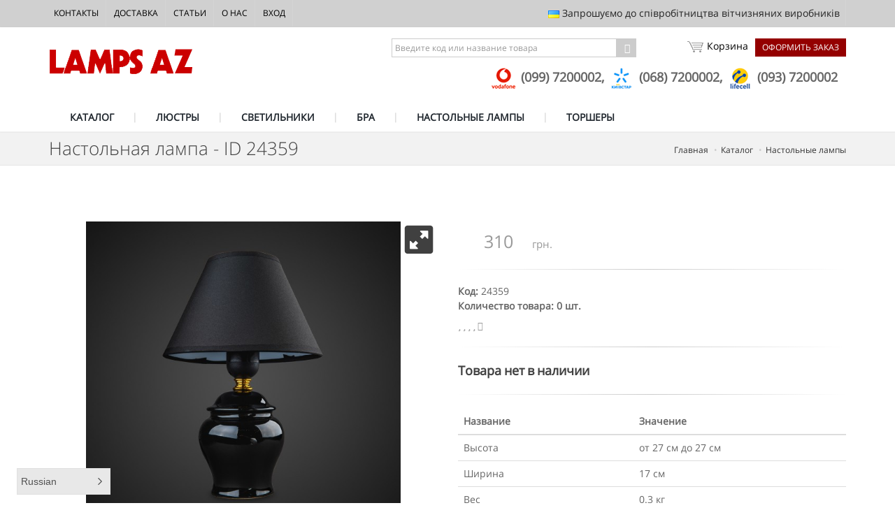

--- FILE ---
content_type: text/html; charset=UTF-8
request_url: https://lampsaz.ua/catalog/product/product-24359
body_size: 11374
content:
<!DOCTYPE html>
<!--[if IE 8]>      <html class="ie ie8"> <![endif]-->
<!--[if IE 9]>      <html class="ie ie9"> <![endif]-->
<!--[if gt IE 9]><!-->
<html>
<!--<![endif]-->

<head>
    <meta charset="utf-8" />
    
    <meta name="robots" content="index,follow,archive">
	<link rel="canonical" href="http://lampsaz.ua/catalog/product/product-24359">
    
    <title>Настольные лампы - ID 24359 - LampsAZ</title>
<meta name="description" content="Купить Настольные лампы - ID 24359" />
<meta name="keywords" content="Люстры, светильники, бра222" />








    
    


  <!-- mobile settings -->
    <meta name="viewport" content="width=device-width, maximum-scale=1, initial-scale=1, user-scalable=0" />
    <!--[if IE]><meta http-equiv='X-UA-Compatible' content='IE=edge,chrome=1'><![endif]-->
    <!-- WEB FONTS : use %7C instead of | (pipe) -->




    <link rel="stylesheet" href="/assets/plugins/bootstrap/css/bootstrap.min.css">
    

    <link rel="stylesheet" href="/swiper/css/swiper.min.css" media="none" onload="if(media!='all')media='all'">
    <noscript><link rel="stylesheet" href="/swiper/css/swiper.min.css"></noscript>

    

    <link rel="stylesheet" href="/assets/css/essentials.css" media="none" onload="if(media!='all')media='all'">
    <noscript><link rel="stylesheet" href="/assets/css/essentials.css"></noscript>


    <link rel="stylesheet" href="/assets/css/layout.css" media="none" onload="if(media!='all')media='all'">
    <noscript><link rel="stylesheet" href="/assets/css/layout.css"></noscript>


    <link rel="stylesheet" href="/assets/plugins/jasny-bootstrap/css/jasny-bootstrap.min.css">
    <link rel="stylesheet" href="/assets/css/header-1.css">
    <link rel="stylesheet" href="/assets/css/layout-shop.css">
    <link rel="stylesheet" href="/assets/css/color_scheme/red.css">
    <link rel="stylesheet" href="/css/lamps.css">

    <link href='/css/google.font.css' rel='stylesheet' type='text/css' />


    <!-- CORE CSS -->
    
    <style>
        .swiper-container {
            width: 100%;
            height: 100%;
        }
        .swiper-slide {
            overflow: hidden;
        }
    </style>





    <script type="text/javascript" src="/assets/plugins/jquery/jquery-2.1.4.min.js"  ></script>

<!--  AJAX-ZOOM javascript -->
<script type="text/javascript" src="/ajaxzoom/axZm/jquery.axZm.js"></script>
<link type="text/css" href="/ajaxzoom/axZm/axZm.css" rel="stylesheet" />

<!-- JavaScript for 360/3D gallery -->
<script type="text/javascript" src="/ajaxzoom/axZm/extensions/jquery.axZm.360Gallery.js"></script>
<link rel="stylesheet" type="text/css" href="/ajaxzoom/axZm/extensions/jquery.axZm.360Gallery.css" />

<!-- Include axZm.thumbSlider -->
<link rel="stylesheet" type="text/css" href="/ajaxzoom/axZm/extensions/axZmThumbSlider/skins/default/jquery.axZm.thumbSlider.css" />
<script type="text/javascript" src="/ajaxzoom/axZm/extensions/axZmThumbSlider/lib/jquery.mousewheel.min.js"></script>
<script type="text/javascript" src="/ajaxzoom/axZm/extensions/axZmThumbSlider/lib/jquery.axZm.thumbSlider.js"></script>

<!-- IE < 9 @media query support -->
<script src="/ajaxzoom/axZm/plugins/css3-mediaqueries.min.js"></script>

<style type="text/css"> 
   
    
    .clearfix:before,
    .clearfix:after {
      content: "";
      display: table;
    }
     
    .clearfix:after {
      clear: both;
    }
     
    .clearfix {
      zoom: 1; /* ie 6/7 */
    }

    /* overwrite some css from /axZm/axZm.css*/
    .axZmTempLoading{background-color: #FFF!important;}
    .zFsOResOverlay{background-color: #FFF!important;}
    .axZm_zoomContainer{background-color: #FFF!important;}
    .axZm_zoomCustomNaviFS{background-image: none!important; left: 0!important; bottom: 0!important}
    .axZm_zoomMapSel{border-color: #0191FF;}
    .axZm_zoomMapSelArea{background-color: transparent;}
    .axZm_spinPreloaderBar{background-color: #0191ff; background-image: none;}
    .axZm_spinPreloaderHolder{background-image: url('/ajaxzoom/axZm/icons/tr_black_50.png'); -moz-border-radius: 0px; -webkit-border-radius: 0px; border-radius: 0px;}
    .zFsO{background-color: #FFF;}
    
    .axZm_zoomCustomNaviFS{display: none !important;}
    .axZm_displayBlockImportant{display: block !important;}
    
    
    
    /* overwrite some css from /axZm/extensions/axZmThumbSlider/skins/default/jquery.axZm.thumbSlider.css */
    #spinGallery li{background-color: #FFF!important; box-shadow: none!important; border-radius: 0;}
    #spinGallery .axZmThumbSliderDescription {font-size: 10px; bottom: 2px;}
    
    /* responsive page layout */
    #topContainer {height: 110px; background-color: #B9CC52; position: relative;}
    #leftSide {width: 100%; background-color: #FFF; float: left;}
    
    #axZmPlayerContainer {
        min-height: 450px; 
        position: relative;
    }
    
    /* media query to adjust the layout if it is lesser then 800px width */
    @media only screen and (max-width: 800px){
        #leftSide {width: 100%;}
        #rightSide {width: 100%; min-height: 100px; background-color: #F2D3A2; float: none;}
        #leftSide {float: none;}
        #axZmPlayerContainer {height: 300px;}
        #topContainer {display: none;}
    }

</style>



    <script id="mcjs">!function(c,h,i,m,p){m=c.createElement(h),p=c.getElementsByTagName(h)[0],m.async=1,m.src=i,p.parentNode.insertBefore(m,p)}(document,"script","https://chimpstatic.com/mcjs-connected/js/users/f3c5ee4aa51f39abb7ade1b54/47c78f42f82bff40660a41aab.js");</script>


<!-- Global site tag (gtag.js) - Google Analytics -->
<script async src="https://www.googletagmanager.com/gtag/js?id=UA-6256015-5"></script>
<script>
  window.dataLayer = window.dataLayer || [];
  function gtag(){dataLayer.push(arguments);}
  gtag('js', new Date());

  gtag('config', 'UA-6256015-5');
</script>

<!-- Global site tag (gtag.js) - AdWords: 967269333 -->
<script async src="https://www.googletagmanager.com/gtag/js?id=AW-967269333"></script>
<script>
  window.dataLayer = window.dataLayer || [];
  function gtag(){dataLayer.push(arguments);}
  gtag('js', new Date());

  gtag('config', 'AW-967269333');
</script>

<!-- another 27.09.2018 -->

<!-- Global site tag (gtag.js) - Google Analytics -->
<script async src="https://www.googletagmanager.com/gtag/js?id=UA-98325573-5"></script>
<script>
  window.dataLayer = window.dataLayer || [];
  function gtag(){dataLayer.push(arguments);}
  gtag('js', new Date());

  gtag('config', 'UA-98325573-5');
</script>

<!-- another 27.09.2018 -->


<!-- Google Tag Manager -->
<script>(function(w,d,s,l,i){w[l]=w[l]||[];w[l].push({'gtm.start':
new Date().getTime(),event:'gtm.js'});var f=d.getElementsByTagName(s)[0],
j=d.createElement(s),dl=l!='dataLayer'?'&l='+l:'';j.async=true;j.src=
'https://www.googletagmanager.com/gtm.js?id='+i+dl;f.parentNode.insertBefore(j,f);
})(window,document,'script','dataLayer','GTM-MRS7XHZ');</script>
<!-- End Google Tag Manager -->

<!-- ConveyThis code -->
<script src="//cdn.conveythis.com/javascript/conveythis-initializer.js"></script>
<script type="text/javascript">
	document.addEventListener("DOMContentLoaded", function(e) {
		ConveyThis_Initializer.init({
			api_key: "pub_b4416f21b5a8a1307a9471e013f14cf1"
		});
	});
</script>
<!-- End ConveyThis code --> 
    <!-- Facebook Pixel Code -->
<script>
  !function(f,b,e,v,n,t,s)
  {if(f.fbq)return;n=f.fbq=function(){n.callMethod?
  n.callMethod.apply(n,arguments):n.queue.push(arguments)};
  if(!f._fbq)f._fbq=n;n.push=n;n.loaded=!0;n.version='2.0';
  n.queue=[];t=b.createElement(e);t.async=!0;
  t.src=v;s=b.getElementsByTagName(e)[0];
  s.parentNode.insertBefore(t,s)}(window, document,'script',
  'https://connect.facebook.net/en_US/fbevents.js');
  fbq('init', '618885958689883');
  fbq('track', 'PageView');
</script>
<noscript>
  <img height="1" width="1" style="display:none" 
       src="https://www.facebook.com/tr?id= 618885958689883&ev=PageView&noscript=1"/>
</noscript>
<!-- End Facebook Pixel Code -->
  </head>

  <body class="smoothscroll enable-animation">
  <!-- Google Tag Manager (noscript) -->
<noscript><iframe src="https://www.googletagmanager.com/ns.html?id=GTM-MRS7XHZ"
height="0" width="0" style="display:none;visibility:hidden"></iframe></noscript>
<!-- End Google Tag Manager (noscript) -->
  <!--
    AVAILABLE BODY CLASSES:
    
    smoothscroll      = create a browser smooth scroll
    enable-animation    = enable WOW animations

    bg-grey         = grey background
    grain-grey        = grey grain background
    grain-blue        = blue grain background
    grain-green       = green grain background
    grain-blue        = blue grain background
    grain-orange      = orange grain background
    grain-yellow      = yellow grain background
    
    boxed           = boxed layout
    pattern1 ... patern11 = pattern background
    menu-vertical-hide    = hidden, open on click
    
    BACKGROUND IMAGE [together with .boxed class]
    data-background="assets/images/boxed_background/1.jpg"
  -->


    <!-- wrapper -->
    <div id="wrapper" data-slideout-ignore>
            <!-- Top Bar -->
        <div id="topBar" class="dark">
            <div class="container">
                <!-- right -->
                <ul class="top-links list-inline pull-right">
                    <li class="hidden-sm hidden-xs padding-8">
                        <img src="/assets/images/flags/ua.png" alt=""> Запрошуємо до співробітництва вітчизняних виробників
                    </li>
                </ul>
                <!-- left -->
                <ul class="top-links list-inline">
                    <li class=""><a href="/contacts">Контакты</a></li>
                    <li class=""><a href="/dostavka">Доставка</a></li>
                    <li class="hidden-xs hidden-sm"><a href="/articles">Статьи</a></li>
                    <li class="hidden-xs hidden-sm"><a href="/o-nas">О нас</a></li>
                    <li class="hidden-xs hidden-sm"><a href="/user">Вход</a></li>
                    
                </ul>
            </div>
        </div>
        <!-- /Top Bar -->

               <!-- 
        AVAILABLE HEADER CLASSES

        Default nav height: 96px
        .header-md    = 70px nav height
        .header-sm    = 60px nav height

        .noborder     = remove bottom border (only with transparent use)
        .transparent  = transparent header
        .translucent  = translucent header
        .sticky     = sticky header
        .static     = static header
        .dark     = dark header
        .bottom     = header on bottom
        
        shadow-before-1 = shadow 1 header top
        shadow-after-1  = shadow 1 header bottom
        shadow-before-2 = shadow 2 header top
        shadow-after-2  = shadow 2 header bottom
        shadow-before-3 = shadow 3 header top
        shadow-after-3  = shadow 3 header bottom

        .clearfix   = required for mobile menu, do not remove!

        Example Usage:  class="clearfix sticky header-sm transparent noborder"
      -->
        <div id="header" class="clearfix">
            <!-- SEARCH HEADER -->
            <div class="search-box over-header">
                <a id="closeSearch" href="lamps-#" class="glyphicon glyphicon-remove"></a>
                <form action="page-search-result-1.html" method="get">
                    <input type="text" class="form-control" placeholder="Поиск" />
                </form>
            </div>
            <!-- /SEARCH HEADER -->
            <!-- TOP NAV -->
            <header id="topNav">
                <div class="container">
                    <!-- Mobile Menu Button -->
                    <button class="btn btn-mobile toggle-button">
                        <i class="fa fa-bars"></i>
                    </button>
                    <div class="header-menu-wrapper">
                        <div class="header-cart-row">
                        <form action="/search/search" method="POST" id="filter-form-top">
                         
                           
                                <div class="input-group">
                                    <!--input type="hidden" name="product_quantity-from" value="1"-->
                                    <!--input type="text" class="form-control" name="product_id-exact" placeholder="Введите код товара"-->
                                    <input type="text" class="form-control" name="keywords" placeholder="Введите код или название товара">
                                    <input type="hidden" name="search_in" value="product_seotitle|product_id" />
                                    <span class="input-group-btn">
                    <button class="btn btn-default" type="submit"><i class="fa fa-chevron-right" aria-hidden="true"></i></button>
                  </span>
                                </div>
                          
                            <div class='hiddenFields'>
<input type="hidden" name="XID" value="13f74c73a21a5af53e561b040346f61e2a6a0989" />
</div>

 
                            </form>
                            <a href="/cart/checkout" class="header-checkout-link">Оформить заказ</a>
                            <a href="/cart" class="header-cart-link"><span id="cartIcon" class="globalSprite"></span> Корзина 
                                
                            </a>
                        </div>
                        <div class="header-submenu-links">

                            <ul class="header-phones-list">
                                <li>
                    
                    <img class="img-responsive" src="/images/uploads/assets/vodafone_logo.png" />
                    
                     (099) 7200002,&nbsp;</li><li>
                    
                    <img class="img-responsive" src="/images/uploads/assets/kyiv-logo.png" />
                    
                     (068) 7200002,&nbsp;</li><li>
                    
                    <img class="img-responsive" src="/images/uploads/assets/life-logo.png" />
                    
                     (093) 7200002</li>
                            </ul>
                        </div>
                    </div>
                    <!-- Logo -->
                    <a class="logo pull-left" href="/">
                        <img src="/assets/images/logo_pl.png" alt="" />
                    </a>
                </div>
                <div class="search-mob">

                <form action="/search/search" method="POST" id="filter-form-top-mob">
                         
                           
                                <div class="input-group">
                                    <!--input type="hidden" name="product_quantity-from" value="1"-->
                                    <input type="text" class="form-control" name="keywords" placeholder="Введите код или название товара">
                                    <input type="hidden" name="search_in" value="product_seotitle|product_id" />
                                    <span class="input-group-btn">
                    <button class="btn btn-default" type="submit"><i class="fa fa-chevron-right" aria-hidden="true"></i></button>
                  </span>
                                </div>
                          
                            <div class='hiddenFields'>
<input type="hidden" name="XID" value="13f74c73a21a5af53e561b040346f61e2a6a0989" />
</div>

                                      
                    
                    </form>
                </div>
                <!-- 
              Top Nav 
              
              AVAILABLE CLASSES:
              submenu-dark = dark sub menu
            -->
                <div class="container">
                    <div class="navbar-collapse nav-main-collapse collapse submenu-dark">
                        <nav class="nav-main" id="top-menu-list">
                            <!--
                  NOTE
                  
                  For a regular link, remove "dropdown" class from LI tag and "dropdown-toggle" class from the href.
                  Direct Link Example: 

                  <li>
                    <a href="lamps-#">HOME</a>
                  </li>
                -->
                            <ul id="topMain" class="nav nav-pills nav-main">
                                <li data-category="catalog">
                                    <!-- ЛЮСТРЫ -->
                                    <a  href="/catalog">
                                        КАТАЛОГ
                                    </a>
                                </li>

                                <li data-category="liustry">
                                    <!-- ЛЮСТРЫ -->
                                    <a  href="/catalog/liustry">
                      ЛЮСТРЫ
                    </a>

                                </li>
                                <li data-category="svetilniki" >
                                    <!-- СВЕТИЛЬНИКИ -->
                                    <a href="/catalog/svetilniki">
                      СВЕТИЛЬНИКИ
                    </a>

                                </li>
                                <li data-category="bra">
                                    <!-- БРА -->
                                    <a class="" href="/catalog/bra">
                      БРА
                    </a>
                                </li>

                                <li data-category="nastolnye-lampy">
                                    <!-- Настольные лампы -->
                                    <a class="" href="/catalog/nastolnye-lampy">
                      НАСТОЛЬНЫЕ ЛАМПЫ
                    </a>
                                </li>

                                <li data-category="torshery">
                                    <!-- Torshery -->
                                    <a class="" href="/catalog/torshery">
                                        ТОРШЕРЫ
                                    </a>
                                </li>

                                <!--
                                <li data-category="sale">

                                    <a class="" href="/catalog/search&product_quantity-from=1&product_skidka-from=1">
                      РАСПРОДАЖА
                    </a>
                                </li>
                                -->

                            </ul>
                        </nav>
                    </div>
                </div>
            </header>
            <!-- /Top Nav -->
        </div>
    



  



<div itemscope itemtype="http://schema.org/Product">

        <section class="page-header page-header-xs">
            <div class="container">
                <h1 itemprop="name">Настольная лампа - ID 24359 </h1>
                <!-- breadcrumbs -->
                <ol class="breadcrumb">
                    <li itemscope itemtype="http://data-vocabulary.org/Breadcrumb"><a href="/" itemprop="url"><span itemprop="title">Главная</span></a></li>
                    <li itemscope itemtype="http://data-vocabulary.org/Breadcrumb"><a href="/catalog/" itemprop="url"><span itemprop="title">Каталог</span></a></li>
                    <li itemscope itemtype="http://data-vocabulary.org/Breadcrumb"><a href="/catalog/nastolnye-lampy/" itemprop="url"><span itemprop="title">Настольные лампы</span></a></li>
                   
                </ol>
                <!-- /breadcrumbs -->
            </div>
        </section>
         <section>
            <div class="container">

                <div class="row" >






                    <!-- IMAGE -->
                    <div class="col-lg-6 col-sm-6">

<div id="responsiveContainer" class="clearfix">
  <div id="leftSide">
    <div id="axZmPlayerContainer">
      <!-- This div will be removed after anything is loaded into "content" div -->
      <div style="padding:20px; color: #000000; font-size: 16pt">Загрузка, подождите пожалуйста...</div>
    </div>
    
    <div id="spinGalleryContainer" style="height: 120px; overflow: hidden;">
      <!-- Thumb slider -->
      <div id="spinGallery" style="height: 100px;">
        <!-- Temp message that will be removed after the slider initialization -->
        <div id="spinGallery_temp" class="spinGallery_temp">
        Галерея скоро загрузится, подождите...

        </div>
      </div>
    </div>
  </div>
  

</div>


<script type="text/javascript">
  var galleryDataInfo = [];
  if ( "0" ==="1"){
    galleryDataInfo.push(["image360", "/3d/images/3d/24359"]);
  
  }
   galleryDataInfo.push(
   ["imageZoom", "/3d/images/static/24359/24359.jpg"]
  );
  
  if ( "" !==""){
    galleryDataInfo.push(["imageZoom", "/3d/images/static/24359/"]);
  
  }

  if ( "" !==""){
    galleryDataInfo.push(["imageZoom", "/3d/images/static/24359/"]);
  
  }

  if ( "" !==""){
    galleryDataInfo.push(["imageZoom", "/3d/images/static/24359/"]);
  
  }

  if ( "" !==""){
    galleryDataInfo.push(["imageZoom", "/3d/images/static/24359/"]);
  
  }

  if ( "" !==""){
    galleryDataInfo.push(["imageZoom", "/3d/images/static/24359/"]);
  
  }

  if ( "" !==""){
    galleryDataInfo.push(["imageZoom", "/3d/images/static/24359/"]);
  
  }

  if ( "" !==""){
    galleryDataInfo.push(["imageZoom", "/3d/images/static/24359/"]);
  
  }

  if ( "" !==""){
    galleryDataInfo.push(["imageZoom", "/3d/images/static/24359/"]);
  
  }



/*
 
*/



  // Load 360 gallery and first spin
  jQuery.axZm360Gallery ({
    axZmPath: "/ajaxzoom/axZm/", // Path to /axZm/ directory, e.g. "/test/axZm/"
    divID: "axZmPlayerContainer", // The ID of the element (placeholder) where AJAX-ZOOM has to be inserted into
    embedResponsive: true, // if divID is responsive, set this to true
    spinGalleryContainerID: "spinGalleryContainer", // Parent container of gallery div
    spinGalleryID: "spinGallery",  
    spinGallery_tempID: "spinGallery_temp",
    
    // Configuration set value which is passed to ajax-zoom when using "galleryData"; 
    // some default settings from /axZm/zoomConfig.inc.php are overridden in 
    // /axZm/zoomConfigCustom.inc.php after elseif ($_GET['example'] == 'spinAnd2D_easy'){...;
    // additionally to $_GET['example'], image360 is passed over query string as a paramter 
    // when 360 or 3D are loaded, so it is available in the config file as $_GET['image360'] 
    // and the configuration set can be differed from plain images.
    exampleData: 'spinAnd2D_easy',
      
    // Over galleryData" option you can precisely define which 360s or 3D have to beloaded. 
    // Additionally you can also define regular 2D images and videos located at 
    // some straming platform like youtube, iframed content or load content over ajax
    galleryData: galleryDataInfo,
    /*[
      ["image360", "/pic/zoom3d/Uvex_Occhiali"],
      ["youtube", "YzVl970CUoo"],
      ["imageZoom", "/pic/zoom/furniture/furniture_001.jpg"],
      ["imageZoom", "/pic/zoom/furniture/furniture_002.jpg"],
      ["imageZoom", "/pic/zoom/furniture/furniture_003.jpg"],
      ["imageZoom", "/pic/zoom/furniture/furniture_004.jpg"],
      ["imageZoom", "/pic/zoom/furniture/furniture_005.jpg"],
      ["imageZoom", "/pic/zoom/furniture/furniture_006.jpg"],
      ["imageZoom", "/pic/zoom/furniture/furniture_007.jpg"],
      ["imageZoom", "/pic/zoom/furniture/furniture_008.jpg"],
      ["imageZoom", "/pic/zoom/furniture/furniture_009.jpg"]
    ],*/
    
    firstToLoad: "image360",
    
    prevNextAllData: {
      enabled: true,
      next: {file: '[buttonSet]/zoombutton_slide_vert_next', ext: 'png', w: 20, h: 100},
      prev: {file: '[buttonSet]/zoombutton_slide_vert_prev', ext: 'png', w: 20, h: 100} ,
      posNext: {right: 0, top: '50%', marginTop: -50, position: 'absolute', zIndex: 5},
      posPrev: {left: 0, top: '50%', marginTop: -50, position: 'absolute', zIndex: 5}
    },

    // Some of the AJAX-ZOOM option normally set in zoomConfig.inc.php and zoomConfigCustom.inc.php 
    // can be set directly as js var in this callback
    azOptions: {
      mapPos: 'bottomRight',
      mapBorder: {top: 0, right: 0, bottom: 0, left: 0},
      mapOpacity: 0.5,
      zoomMapSelOpacity: 0,

      dragToSpin: {
        enabled: true, //enable / disable
        file: 'drag_to_spin_en.png', // message as image file to display e.g. file
        showAfter: 1000, // ms
        removeAfter: 2000, // display for this ms and remove instantly
        fadeIn: 300, // ms
        fadeOut: 300 // ms
      },
      spinPreloaderSettings: {
        text: '',
        width: '100%',
        height: 7,
        gravity: 'bottom',
        gravityMargin: 0,
        borderW: 0,
        margin: 5,
        countMsg: false,
        statusMsg: false,
        barH: 7,
        barOpacity: 1
      },
      mapHorzMargin: 0,
      mapVertMargin: 0,
      mapMouseOver: false,
      mapSelSmoothDrag: false,
      zoomLoaderEnable: false
    },
    
    axZmCallBacks: {
      onBeforeStart: function(){
      
      },
      
      onCropEnd: function(info){
        if (!$.axZm.panSwitched && 
          !(info.crop.x1 == 0 && info.crop.y1 == 0 && info.crop.x2 == $.axZm.ow && info.crop.y2 == $.axZm.oh) && 
          !(info.crop.x1 == 0 && info.crop.y1 == 0 && info.crop.x2 == 0 && info.crop.y2 == 0)
          )
        {
          if (!$.axZm.panSwitched){$.fn.axZm.switchPan();}
        }
      },
      
      onZoom: function(info){
        $('#axZm_zoomCustomNavi').addClass('axZm_displayBlockImportant');
        if (info.crop.x1 == 0 && info.crop.y1 == 0 && info.crop.x2 == $.axZm.ow && info.crop.y2 == $.axZm.oh){
          
          $('#axZm_zoomCustomNavi').removeClass('axZm_displayBlockImportant');
          
          if (!$.axZm.spinSwitched){$.fn.axZm.switchSpin();}
        }
      },
      
      onRestoreStart: function(){
        $.fn.axZm.switchSpin();
        $('#axZm_zoomCustomNavi').removeClass('axZm_displayBlockImportant');
      },
      
      onRestoreEnd: function(){
        $.fn.axZm.switchSpin();
        $('#axZm_zoomCustomNavi').removeClass('axZm_displayBlockImportant');
      },
      
      onSwipe: function(dir){
        
        if (dir == 'left'){$('#customBtn_mCustomBtn1').trigger('touchstart').trigger('touchend');}else if (dir == 'right'){$('#customBtn_mCustomBtn2').trigger('touchstart').trigger('touchend');}
        return false; // !
      }
    },
    
    axZmPar: "buttonSet=flat",
    
    zoomSwitchAnm: 'Center',
    
    // use axZmThumbSlider extension for the thumbs, set false to disable
    axZmThumbSlider: true, 
    
    // Options passed to $.axZmThumbSlider
    // For more information see /axZm/extensions/axZmThumbSlider/
    axZmThumbSliderParam: {
      btn: true,
      btnHidden: true,
      orientation: "horizontal",
      scrollbar: false,
      centerNoScroll: true,
      wrapStyle: {borderWidth: 0}
    },
    thumbIcon: true, // Show 360 or 3D icon for the thumbs
    
    thumbIconFile: {
      text: 'text_clean_256x256.png'
    },
    
    // try to open AJAX-ZOOM at browsers fullscreen mode
    fullScreenApi: false,
    
    // Show 360 thumb gallery at fullscreen mode, 
    // possible values: "bottom", "top", "left", "right" or false 
    thumbsAtFullscreen: 'bottom', 

    thumbsCache: true, // cache thumbnails
    thumbWidth: 87, // width of the thumbnail image
    thumbHeight: 87, // height of the thumbnail image
    thumbQual: 90, // jpg quality of the thumbnail image
    thumbMode: false, // possible values: "contain", "cover" or false
    thumbBackColor: "#FFFFFF", // background color of the thumb if thumbMode is set to "contain"
    thumbRetina: true, // true will double the resolution of the thumbnails
    thumbDescr: true, // Show thumb description
    
 
  });

</script>



                    
                    
                    </div>
                    <!-- /IMAGE -->
                     <div class="col-lg-6 col-sm-6">
                      <!-- buttons -->
                        <div class="pull-right">
                        
                        </div>
                         <!-- price -->
                         <span itemprop="sku" content="product-24359" ></span>
                         <link itemprop="image" href="https://lampsaz.ua/3d/images/static/24359/24359.jpg" />
                         <span itemprop="brand" content="ALA" itemtype="http://schema.org/Brand"></span>
                         <span itemprop="aggregateRating" itemscope itemtype="http://schema.org/AggregateRating">
                                <span itemprop="ratingValue" content="4"></span><!-- rating-0 ... rating-5 -->
                                <span itemprop="ratingCount" content="487"></span><!-- rating-0 ... rating-5 -->
                         </span>

                        <div class="shop-item-price product-page" itemprop="offers" itemscope itemtype="http://schema.org/Offer">
                            <span itemprop="url" content="https://lampsaz.ua/catalog/product/product-24359"></span>

                            
                           
                                            <span itemprop="price" content=" 310" class="main-price">
                                            310</span> <span itemprop="priceCurrency" content="UAH">грн.</span>

                            
                        </div>
                        <!-- /price -->

                         <!-- product more info -->
                                        <div class="shop-item-info">
                                            
                                            
                                            
                                        </div>
                                        <!-- /product more info -->

                        <hr />

                         <div class="clearfix margin-bottom-30">
                            
                            <!--
                <span class="pull-right text-danger"><i class="glyphicon glyphicon-remove"></i> Out of Stock</span>
                -->
                            <span class="bold">Код:</span> 24359 <br>
                             <span class="bold">Количество товара: 0 шт.</span>
                            <br>


  <!-- rating -->
                        <div class="rating rating-4 size-13 margin-top-10 width-100">
                            <!-- rating-0 ... rating-5 -->
                        </div>
                        <!-- /rating -->
                        <br>

                        
                                                    <hr />


<h4>Товара нет в наличии</h4>



                            <hr>

                             <div class="table-responsive">
                            <table class="table table-hover">
                                <thead>
                                    <tr>
                                        <th>Название</th>
                                        <th>Значение</th>
                                    </tr>
                                </thead>
                                <tbody>
                                    <tr>
                                        <td>Высота</td>
                                        <td>от 27 см до 27 см</td>
                                    </tr>
                                    <tr>
                                        <td>Ширина</td>
                                        <td> 17 см</td>
                                    </tr>
                                    <tr>
                                        <td>Вес</td>
                                        <td> 0.3 кг</td>
                                    </tr>
                                    <tr>
                                        <td>Цвет корпуса</td>
                                        <td>черный</td>
                                    </tr>
                                    <tr>
                                        <td>Цвет плафона</td>
                                        <td>черный</td>
                                    </tr>
                                    <tr>
                                        <td>Материал корпуса</td>
                                        <td>керамика</td>
                                    </tr>
                                    <tr>
                                        <td>Материал плафона</td>
                                        <td>ткань</td>
                                    </tr>
                                    
                                    <tr>
                                        <td>Плафон</td>
                                        <td>диаметр 17 см, высота 12 см</td>
                                    </tr>
                                    
                                    <tr>
                                        <td>Тип</td>
                                        <td>Настольные лампы</td>
                                    </tr>

                                    <tr>
                                        <td>Количество ламп</td>
                                        <td>1</td>
                                    </tr>
                                    
                                    <tr>
                                        <td>Цоколь</td>
                                        <td>Е-27</td>
                                    </tr>
                                    
                                   
                                    

                                    

                                    

                                    


                                    
                                    

                                    
                                    <tr>
                                        <td>Бренд</td>
                                        <td>
                                            
                                            <span class="bold">ALA</span>
                                            
                                        </td>
                                    </tr>
                                    
                                    <tr>
                                        <td>Стиль светильника</td>
                                        <td>Модерн</td>
                                    </tr>
                                    <tr>
                                        <td>Страна производитель</td>
                                        <td></td>
                                    </tr>
                                    
                                    

                                </tbody>
                            </table>
                        </div>
                        </div>


                        <hr />

                        <!-- Share -->
                        <div class="pull-right">
                           
                        </div>
                        <!-- /Share -->
                      
                        <br>
                     </div>

                </div>
                

                <ul id="myTab" class="nav nav-tabs nav-top-border margin-top-80" role="tablist">
              
                </ul>

                <div class="tab-content padding-top-20">
                
                    <span itemprop="description" content="Высота от 27 см до 27 см. Ширина
17 см Вес 0.3 кг Цвет корпуса черный Цвет плафона черный Материал корпуса керамика
Материал плафона ткань"></span>


                </div>
                <hr class="margin-top-40 margin-bottom-40" />

            

                
            </div>
        </section>


</div>
      <!-- FOOTER -->
        <footer id="footer">
            <div class="container">
                <div class="row margin-top-20 margin-bottom-20 size-13">
                    <!-- col #1 -->
                    <div class="col-md-4 col-sm-4">
                        <!-- Footer Logo -->
                        <img class="footer-logo" src="/assets/images/logo-footer.png" alt="" />
                        <p>
                            Мы - динамично развивающаяся компания "LampsAZ", которая уже более десяти лет работает на рынке светодизайна
                        </p>
                        
                <span class="h2">(099) 7200002</span>
                
                <span class="h2">(068) 7200002</span>
                
                <span class="h2">(093) 7200002</span>
                



                        <!-- Social Icons -->
                        <div class="clearfix">
                            <a href="https://www.facebook.com/lampsaz.ua/" rel="nofollow" target = "_ blank" class="social-icon social-icon-sm social-icon-border social-facebook pull-left" data-toggle="tooltip" data-placement="top" title="Facebook">
                                <i class="icon-facebook"></i>
                                <i class="icon-facebook"></i>
                            </a>
                            <a href="https://www.instagram.com/lampsaz.ua/" rel="nofollow" target = "_ blank" class="social-icon social-icon-sm social-icon-border social-instagram pull-left" data-toggle="tooltip" data-placement="top" title="Instagram">
                                <i class="icon-instagram"></i>
                                <i class="icon-instagram"></i>
                            </a>
                            
                        </div>
                        <!-- /Social Icons -->

                    </div>
                    <!-- /col #1 -->
                    <!-- col #2 -->
                    <div class="col-md-8 col-sm-8">
                        <div class="row">
                            <div class="col-md-5 hidden-sm hidden-xs">
                                <span class="h4 letter-spacing-1">Статьи</span>
                                <ul class="list-unstyled footer-list half-paddings">
                                <li>
                                        <a class="block" href="https://lampsaz.ua/articles/ustanavlivaem_svetil_niki_vokrug_zagorodnogo_doma"><p>Устанавливаем светильники вокруг загородного дома</p></a>
                                        <small>14.08.2017</small>
                                    </li><li>
                                        <a class="block" href="https://lampsaz.ua/articles/svetil_niki_v_stile_minimalizm_-_maksimal_naja_prostota_i_funkcional_nost"><p>Светильники в стиле минимализм - максимальная простота и функциональность</p></a>
                                        <small>14.08.2017</small>
                                    </li><li>
                                        <a class="block" href="https://lampsaz.ua/articles/pravil_nyi_vybor_svetodiodnoi_lampy_-_kachestvennoe_osveenie"><p>Правильный выбор светодиодной лампы - качественное освещение</p></a>
                                        <small>14.08.2017</small>
                                    </li><li>
                                        <a class="block" href="https://lampsaz.ua/articles/klassika_i_sovremennost_v_osveenii_-_garmonija_v_dizaine_osveenija"><p>Классика и современность в освещении - гармония в дизайне освещения</p></a>
                                        <small>14.08.2017</small>
                                    </li>
                                  
                                </ul>
                            </div>
                            <div class="col-md-3 hidden-sm hidden-xs">
                                <span class="h4 letter-spacing-1">Меню</span>
                                <ul class="list-unstyled footer-list half-paddings noborder">
                                    <li><a class="block" href="/"><i class="fa fa-angle-right"></i> Главная</a></li>
                                    <li><a class="block" href="/catalog/search?product_quantity-from=1&category=liustry"><i class="fa fa-angle-right"></i> Люстры</a></li>
                                    <li><a class="block" href="/catalog/search?product_quantity-from=1&category=svetilniki"><i class="fa fa-angle-right"></i> Светильник</a></li>
                                    <li><a class="block" href="/catalog/search?product_quantity-from=1&category=bra"><i class="fa fa-angle-right"></i> Бра</a></li>
                                    <li><a class="block" href="/o-nas"><i class="fa fa-angle-right"></i> О нас</a></li>
                                    <li><a class="block" href="/contacts"><i class="fa fa-angle-right"></i> Контакты</a></li>
                                    <li><a class="block" href="/dostavka"><i class="fa fa-angle-right"></i> Доставка</a></li>
                                </ul>
                            </div>
                             <div class="col-md-4 hidden-sm hidden-sm hidden-xs">
                             
                            </div>
                        </div>
                    </div>
                    <!-- /col #2 -->
                </div>
            </div>
            <div class="copyright">
                <div class="container">
                    <ul class="pull-right nomargin list-inline mobile-block">
                        <li><a href="/contacts">Контакты</a></li>
                        <li>&bull;</li>
                        <li><a href="/dostavka">Доставка</a></li>
                    </ul>
                    2005-2025 &copy; Все права защищены, LampsAZ.ua
                </div>
            </div>
        </footer>
        <!-- /FOOTER -->
    </div>
    <!-- /wrapper -->
      <!-- SCROLL TO TOP -->
    <a href="lamps-#" id="toTop"></a>
    <!-- PRELOADER -->
    <!--div id="preloader">
        <div class="inner">
            <span class="loader"></span>
        </div>
    </div-->
    <!-- /PRELOADER -->

    <!-- JAVASCRIPT FILES -->

   <nav id="menu" class="mobilemenu">
        <header>
            <ul class="mobilemenu-phones">
                <li class="li-header">Контакты</li>
                
                <li>
                    <a href="tel:+380997200002">
                    
                    <img class="img-responsive" src="/images/made/images/uploads/assets/vodafone_logo_30_30_c1.png" />
                    
                     (099) 7200002
                    </a>
                </li>
                
                <li>
                    <a href="tel:+380687200002">
                    
                    <img class="img-responsive" src="/images/made/images/uploads/assets/kyiv-logo_30_30_c1.png" />
                    
                     (068) 7200002
                    </a>
                </li>
                
                <li>
                    <a href="tel:+380937200002">
                    
                    <img class="img-responsive" src="/images/made/images/uploads/assets/life-logo_30_30_c1.png" />
                    
                     (093) 7200002
                    </a>
                </li>
                
               
            </ul>
        </header>
        
        
         <div class="mobilemenu-title">Фильтр</div>
         <div id="mobileFilter">
         </div>
                               


        
        <div class="mobilemenu-title">Меню</div>
     <ul class="mobilemenu-catalog">
         <li><a href="/catalog">Каталог</a></li>
         
         <li><a href="/catalog/liustry">Люстры</a></li>
         
         <li><a href="/catalog/svetilniki">Светильники</a></li>
         
         <li><a href="/catalog/bra">Бра</a></li>
         
         <li><a href="/catalog/nastolnye-lampy">Настольные лампы</a></li>
         

         
         <li><a href="/catalog/liustry_liustry-shary">Люстры шары</a></li>
        
         <li><a href="/catalog/liustry_led-liustry">LED Люстры</a></li>
        
         <li><a href="/catalog/liustry_bolshie-liustry">Большие люстры</a></li>
        
         <li><a href="/catalog/liustry/search&product_quantity-from=1&product_price-from=0&product_price-to=1500">Люстры до 1500 грн.</a></li>
        
         <li><a href="/catalog/liustry_derevjannye">Деревянные люстры</a></li>
        
         <li><a href="/catalog/liustry_odnolampovye">Одноламповые</a></li>
        
         <li><a href="/catalog/liustry_hrustalnye">Хрустальные люстры</a></li>
        
         <li><a href="/catalog/liustry_potolochnye">Потолочные люстры</a></li>
        
         <li><a href="/catalog/liustry_svechi">Люстры свечи</a></li>
        
         <li><a href="/catalog/liustry_na-trosah">На тросах</a></li>
        
         <li><a href="/catalog/liustry_vetka-hrustalnaja">Ветка хрустальная</a></li>
        
         <li><a href="/catalog/liustry">Все люстры</a></li>
        

         
         <li><a href="/catalog/svetilniki_led--svetilniki">LED Светильники</a></li>
        
         <li><a href="/catalog/svetilniki_podsvetka-kartin">Подсветка картин</a></li>
        
         <li><a href="/catalog/svetilniki_trekovaya-sistema">Трековая система</a></li>
        
         <li><a href="/catalog/svetilniki_tochechnye">Точечные</a></li>
        
         <li><a href="/catalog/svetilniki_ulichnye-svetilniki">Уличное освещение</a></li>
        
         <li><a href="/catalog/svetilniki">Все светильники</a></li>
        

        </ul>
</nav>
  
  
    <script type="text/javascript">
    var plugin_path = '/assets/plugins/';
    </script>






    <script src="https://cdnjs.cloudflare.com/ajax/libs/slideout/0.1.12/slideout.min.js"></script>
    <script type="text/javascript" src="/assets/plugins/jasny-bootstrap/js/jasny-bootstrap.min.js"></script>
    <script type="text/javascript" src="/js/plugins/attrchange.js"></script>

    <script type="text/javascript" src="/js/jquery.lazy.min.js"></script>

  <script type="text/javascript" src="/js/plugins/jquery.mask.js"></script>
  <script type="text/javascript" src="/js/main.js"></script>
  <script type="text/javascript" src="/assets/js/scripts.js"></script>
  <script type="text/javascript" src="/assets/js/main.js?v=0.1"></script>
  <!-- PAGE LEVEL SCRIPTS -->
  <script type="text/javascript" src="/assets/js/view/demo.shop.js"></script>


    <script>


  $(document).ready( function(){
    $("#topMain > li").hover(function(){$("#zFsO").css({'z-index':'100'});    
    });

     //$("head").append(" <link href='https://fonts.googleapis.com/css?family=Open+Sans:300,400%7CRaleway:300,400,500,600,700%7CLato:300,400,400italic,600,700' rel='stylesheet' type='text/css' />");
    
  });



</script>

  </body>
</html>

--- FILE ---
content_type: text/html; charset=UTF-8
request_url: https://lampsaz.ua/ajaxzoom/axZm/zoomLoad.php?zoomLoadAjax=1&example=spinAnd2D_easy&zoomData=/3d/images/static/24359/24359.jpg&respW=555&respH=450&buttonSet=flat&_=1763280638251
body_size: 6915
content:
<div id="axZm_zoomAll" class="axZm_zoomAll" style="margin: 0; width: 600px; overflow-x: hidden;"><div id="axZm_zoomBorder" class="axZm_zoomBorder" style="width:600px; height:600px;"><div id="axZm_zoomContainer" class="axZm_zoomContainer" style="width:600px; height:600px; text-align: left; margin: 0px; float: left;"><div id="axZm_zoomLoaderHolder" class="axZm_zoomLoaderHolder"><div id="axZm_zoomLoader" class="axZm_zoomLoader3"></div></div><div id="axZm_zoomWarning" class="axZm_zoomWarning"></div><div id="axZm_zoomedBack" class="axZm_zoomedBack" style="width: 600px; height: 600px;"><div id="axZm_zoomedBackImage" class="axZm_zoomedBackImage" style="width: 600px; height: 600px;"><img src="/ajaxzoom/axZm/icons/empty.gif" id="axZm_zoomedBackImg" style="position: static; width:600px; height:600px;" unselectable="on"></div></div><div id="axZm_zoomedImageContainer" class="axZm_zoomedImageContainer" style="width: 600px; height: 600px;"><div id="axZm_zoomedImage" class="axZm_zoomedImage" style="width:600px; height: 600px;"><img src="/ajaxzoom/axZm/icons/empty.gif" id="axZm_zoomedImg" style="position: static; width:600px; height:600px;" unselectable="on"></div></div><div id="axZm_zoomLayer" class="axZm_zoomLayer" style="width: 600px; height: 600px;"><div id="axZm_zoomLayerImg" class="axZm_zoomLayerImg" style="width: 600px; height: 600px; z-index: 1; background-image: url(/ajaxzoom/axZm/icons/empty.gif);" unselectable="on"></div></div><div id="axZm_zoomFullGalleryHolder" class="axZm_zoomFullGalleryHolder" style="width: 600px; height: 600px;"><div id="axZm_zoomFullGallery" class="axZm_zoomFullGallery" style="width: 600px; height: 600px;"></div></div><div id="axZm_zoomDescrHolder" class="axZm_zoomDescrHolder" style="width: 100%; height: 100%"><div id="axZm_zoomDescr" class="axZm_zoomDescr" style="width: 100%; height: 0px; top: 600px;"></div></div></div></div><div id="axZm_zoomNavigation" class="axZm_zoomNavigation" style="width:600px; height:48px; display: none"><div id="axZm_zoomNaviInner" style="display: inline; float: left; text-align: left; padding: 0px; width: 590px; margin: 2px 5px 0px 5px;"><table id="axZm_zoomNaviTableOuter" cellspacing="0" cellpadding="0" style="padding: 0px; margin: 0px; width:590px; height: 46px"><tbody><tr><td style="vertical-align: top;"><div id="axZm_zoomLogHolder" class="axZm_zoomLogHolder" style="float: left; text-align: left;"><div id="axZm_zoomLevel" class="axZm_zoomLogJustLevel"></div></div></td><td style="text-align: right; vertical-align: middle;"><table id="axZm_zoomNaviTable" class="axZm_zoomNaviTable" cellspacing="0" cellpadding="0" style="float: right"><tbody><tr><td style="text-align: right; vertical-align: middle; width: 37px"><img id="axZm_zoomNaviPan" src="/ajaxzoom/axZm/icons/empty.gif" width="32" height="32" style="width: 32px; height: 32px; " alt="Pan tool" unselectable="on" title=""></td><td style="text-align: right; vertical-align: middle; width: 37px"><img id="axZm_zoomNaviCrop" src="/ajaxzoom/axZm/icons/empty.gif" width="32" height="32" style="width: 32px; height: 32px; " alt="Zoom rectangle tool" unselectable="on" title=""></td><td style="width: 15px"><img src="/ajaxzoom/axZm/icons/empty.gif" style="width: 8px; height: 10px;" alt="" title=""></td><td style="text-align: right; vertical-align: middle; width: 37px"><img id="axZm_zoomNaviOut" src="/ajaxzoom/axZm/icons/empty.gif" width="32" height="32" style="width: 32px; height: 32px; " alt="Zoom out" unselectable="on" title=""></td><td style="text-align: right; vertical-align: middle; width: 37px"><img id="axZm_zoomNaviIn" src="/ajaxzoom/axZm/icons/empty.gif" width="32" height="32" style="width: 32px; height: 32px; " alt="Zoom in" unselectable="on" title=""></td><td style="width: 15px"><img src="/ajaxzoom/axZm/icons/empty.gif" style="width: 8px; height: 10px;" alt="" title=""></td><td style="text-align: right; vertical-align: middle; width: 69px"><table cellspacing="0" cellpadding="0"><tbody><tr><td style="width: 23px; vertical-align: middle;"><img id="axZm_zoomNaviML" src="/ajaxzoom/axZm/icons/empty.gif" width="21" height="18" style="margin-right: 2px;width: 21px; height: 18px; " alt="Move to the left" unselectable="on" title=""></td><td style="width: 21px; vertical-align: middle;"><img id="axZm_zoomNaviMT" src="/ajaxzoom/axZm/icons/empty.gif" width="21" height="18" style="vertical-align: bottom; margin-bottom: 2px;width: 21px; height: 18px; " alt="Move up" unselectable="on" title=""><img id="axZm_zoomNaviMB" src="/ajaxzoom/axZm/icons/empty.gif" width="21" height="18" style="vertical-align: top;width: 21px; height: 18px; " alt="Move down" unselectable="on" title=""></td><td style="width: 23px; vertical-align: middle;"><img id="axZm_zoomNaviMR" src="/ajaxzoom/axZm/icons/empty.gif" width="21" height="18" style="margin-left: 2px;width: 21px; height: 18px; " alt="Move to the right" unselectable="on" title=""></td></tr></tbody></table></td><td style="width: 15px"><img src="/ajaxzoom/axZm/icons/empty.gif" style="width: 8px; height: 10px;" alt="" title=""></td><td style="text-align: left; vertical-align: middle; width: 37px"><img id="axZm_zoomNavi100" src="/ajaxzoom/axZm/icons/empty.gif" width="32" height="32" style="width: 32px; height: 32px; " alt="Reset to initial size" unselectable="on" title=""></td></tr></tbody></table></td><td style="text-align: right; vertical-align: middle;"><table id="axZm_zoomNaviControls" class="axZm_zoomNaviControls" cellspacing="0" cellpadding="0" style="float: right"><tbody><tr><td style="text-align: right; vertical-align: middle; width: 37px"><img id="axZm_zoomMapButton" src="/ajaxzoom/axZm/icons/empty.gif" width="32" height="32" style="width: 32px; height: 32px; " alt="Show / hide map" unselectable="on" title=""></td><td style="text-align: right; vertical-align: middle; width: 37px"><img id="axZm_zoomFullScreenButton" src="/ajaxzoom/axZm/icons/empty.gif" width="32" height="32" style="width: 32px; height: 32px; " alt="Open in fullscreen mode" unselectable="on" title=""></td></tr></tbody></table></td></tr></tbody></table></div></div><div id="axZm_zoomOpr" style="height: 0px; visibility: hidden; display: none; overflow: hidden;"><a href="http://www.ajax-zoom.com">jQuery image zoom & pan gallery & 360 spin player</a></div></div>
<script type="text/javascript">if (jQuery.axZm){delete jQuery.axZm;} jQuery.axZm = {}; jQuery.axZm.lang = 'en'; jQuery.axZm.zoomID = 1; jQuery.axZm.pZoomID = false; jQuery.axZm.randNum = 'vHGz5P8ePSfJQ6AmjezGc2JF'; jQuery.axZm.icon = '/ajaxzoom/axZm/icons/'; jQuery.axZm.iconDir = '/ajaxzoom/axZm/icons/'; jQuery.axZm.js = '/ajaxzoom/axZm/'; jQuery.axZm.jsDir = '/ajaxzoom/axZm/'; jQuery.axZm.jsDynLoad = true; jQuery.axZm.jsMin = true; jQuery.axZm.jsUiAll = false; jQuery.axZm.jsUiVer = '1.8.24'; jQuery.axZm.jsUiTheme = 'ajax-zoom'; jQuery.axZm.jsUiSuppressJS = false; jQuery.axZm.jsUiSuppressCSS = false; jQuery.axZm.thumbs = '/ajaxzoom/pic/zoomthumb/'; jQuery.axZm.smallImgPath = '/ajaxzoom/pic/zoomthumb/'; jQuery.axZm.smallImg = '/ajaxzoom/pic/zoomthumb/2/4/24359_600x600.jpg'; jQuery.axZm.pic = '/3d/images/static/24359/'; jQuery.axZm.orgPath = '/3d/images/static/24359/'; jQuery.axZm.imgProcessTimeOut = 0; jQuery.axZm.iw = 600; jQuery.axZm.ih = 600; jQuery.axZm.ow = 4000; jQuery.axZm.oh = 4000; jQuery.axZm.parToPass = 'example=spinAnd2D_easy&zoomData=/3d/images/static/24359/24359.jpg&respW=555&respH=450&buttonSet=flat'; jQuery.axZm.domain = false; jQuery.axZm.visualConf = false; jQuery.axZm.errors = false; jQuery.axZm.keepBoxW = true; jQuery.axZm.keepBoxH = true; jQuery.axZm.boxW = 600; jQuery.axZm.boxH = 600; jQuery.axZm.picDim = '600x600'; jQuery.axZm.gravity = 'viewPoint'; jQuery.axZm.traveseGravity = 'center'; jQuery.axZm.disableZoom = false; jQuery.axZm.disableZoomExcept=new Array();jQuery.axZm.disableZoomExcept[0]='onSliderZoom';; jQuery.axZm.disableClickZoom = false; jQuery.axZm.pinchZoomOnlyDrag = false; jQuery.axZm.touchPageScollDisable = false; jQuery.axZm.pngMode = false; jQuery.axZm.pngKeepTransp = false; jQuery.axZm.forceToPan = false; jQuery.axZm.forceToPanClickDisable = true; jQuery.axZm.tileSize = 384; jQuery.axZm.pyrLoadTiles = true; jQuery.axZm.pyrTilesPath = '/ajaxzoom/pic/zoomtiles_80/'; jQuery.axZm.pyrTilesFadeInSpeed = 300; jQuery.axZm.pyrTilesFadeLoad = 300; jQuery.axZm.pyrTilesForce = false; jQuery.axZm.useMap = true; jQuery.axZm.mapPath = '/ajaxzoom/pic/zoommap/'; jQuery.axZm.mapOwnImage = '200x200'; jQuery.axZm.mapFract = 0.2; jQuery.axZm.mapBorder = {'top': 1, 'right': 1, 'bottom': 1, 'left': 1}; jQuery.axZm.zoomMapVis = false; jQuery.axZm.dragMap = false; jQuery.axZm.mapHolderHeight = 12; jQuery.axZm.mapHolderText = ' '; jQuery.axZm.zoomMapDragOpacity = 0.7; jQuery.axZm.zoomMapSelOpacity = 0.25; jQuery.axZm.zoomMapSelBorder = 2; jQuery.axZm.zoomMapContainment = '#axZm_zoomAll'; jQuery.axZm.mapButton = true; jQuery.axZm.mapPos = 'topLeft'; jQuery.axZm.zoomMapRest = false; jQuery.axZm.zoomMapAnimate = false; jQuery.axZm.zoomMapSwitchSpeed = 250; jQuery.axZm.mapSelSmoothDrag = true; jQuery.axZm.mapSelSmoothDragSpeed = 500; jQuery.axZm.mapSelSmoothDragMotion = 'easeOutQuad'; jQuery.axZm.mapSelZoomSpeed = 1250; jQuery.axZm.mapParent = false; jQuery.axZm.mapParCenter = true; jQuery.axZm.mapWidth = false; jQuery.axZm.mapHeight = false; jQuery.axZm.mapMouseOver = false; jQuery.axZm.mapMouseWheel = true; jQuery.axZm.mapHorzMargin = 5; jQuery.axZm.mapVertMargin = 5; jQuery.axZm.mapOpacity = 1; jQuery.axZm.mapClickZoom = true; jQuery.axZm.galleryPicQual = 90; jQuery.axZm.gallery = '/ajaxzoom/pic/zoomgallery/'; jQuery.axZm.zoomGalDir = '/ajaxzoom/pic/zoomgallery/'; jQuery.axZm.galleryNoThumbs = true; jQuery.axZm.galleryNavi = false; jQuery.axZm.galleryNaviCirc = true; jQuery.axZm.galleryPlayButton = true; jQuery.axZm.galleryButtonSpace = 5; jQuery.axZm.galleryNaviPos = 'bottom'; jQuery.axZm.galleryNaviHeight = 48; jQuery.axZm.galleryNaviMargin = {'0': 1, '1': 25, '2': 5, '3': 0}; jQuery.axZm.galleryPlayInterval = 3500; jQuery.axZm.galleryAutoPlay = false; jQuery.axZm.gallerySlideNavi = false; jQuery.axZm.gallerySlideNaviMouseOver = true; jQuery.axZm.gallerySlideNaviOnlyFullScreen = false; jQuery.axZm.gallerySlideNaviMargin = 20; jQuery.axZm.gallerySlideNaviAnm = 'SwipeHorz'; jQuery.axZm.gallerySlideSwipeSpeed = 750; jQuery.axZm.gallerySlideSwipeSpeedAutoPlay = 750; jQuery.axZm.gallerySlideTouchSwipe = {'basisSpeed': 400, 'maxSpeed': 500, 'minSpeed': 300}; jQuery.axZm.galleryFadeOutSpeed = 250; jQuery.axZm.galleryFadeInSpeed = 300; jQuery.axZm.galleryFadeInMotion = 'easeOutCirc'; jQuery.axZm.galleryFadeInOpacity = 0; jQuery.axZm.galleryFadeInSize = 1; jQuery.axZm.galleryFadeInAnm = 'Center'; jQuery.axZm.gallerySwipe = 'Horz'; jQuery.axZm.galleryInnerFade = 350; jQuery.axZm.galleryInnerFadeCut = 150; jQuery.axZm.galleryInnerFadeMotion = 'swing'; jQuery.axZm.galleryHorPicDim = '70x70'; jQuery.axZm.galHorPicX = 70; jQuery.axZm.galHorPicY = 70; jQuery.axZm.useHorGallery = false; jQuery.axZm.fullScreenHorzGallery = false; jQuery.axZm.galHorHeight = 90; jQuery.axZm.galHorThumbDescr = false; jQuery.axZm.galHorPreloadImg = 'ajax-loader.gif'; jQuery.axZm.galHorPosition = 'bottom1'; jQuery.axZm.galHorPadding = {'top': 0, 'right': 0, 'bottom': 0, 'left': 0}; jQuery.axZm.galHorOpt = {'orientation': 'horizontal', 'smoothMove': 12, 'quickerStop': false, 'pressScrollSpeed': 6, 'pressScrollSnap': true, 'pressScrollTime': 250, 'contentMode': false, 'multicolumn': false, 'circularClickMode': false, 'liImgAsBack': false, 'randomize': false, 'firstThumb': 1, 'firstThumbPos': 'middle', 'firstThumbHighlight': true, 'posOnClick': 'middle', 'scrollBy': 'auto -1', 'mouseWheelScrollBy': '20%', 'debug': true, 'mouseFlowMode': false, 'mouseFlowMargin': 25, 'thumbLiStyle': {'width': '78px', 'height': '78px', 'lineHeight': '76px', 'borderWidth': 1, 'marginTop': 5, 'marginBottom': 5}, 'thumbImgStyle': {'maxHeight': '78px', 'maxWidth': '78px'}, 'thumbLiSubClass': {'mousehover': 'mousehover', 'selected': 'selected', 'first': 'first', 'last': 'last'}, 'ulClass': 'axZmThumbSlider', 'wrapClass': 'axZmThumbSlider_wrap', 'contentClass': 'axZmThumbSlider_content', 'wrapStyle': {'borderWidth': 0}, 'outerWrapPosition': 'absolute', 'centerNoScroll': true, 'btn': true, 'btnOver': false, 'btnHidden': false, 'btnClass': 'axZmThumbSlider_button_new', 'btnBwdStyle': {'borderColor': 'transparent', 'marginLeft': 0, 'marginRight': 5}, 'btnFwdStyle': {'borderColor': 'transparent', 'marginLeft': 5, 'marginRight': 0}, 'btnMargin': null, 'onInit': null, 'scrollbar': false, 'scrollBarIndicator': false, 'scrollbarMinDim': 20, 'scrollbarMaxDim': null, 'scrollbarClass': 'axZmThumbSlider_scrollbar', 'scrollbarMargin': null, 'scrollbarOffset': null, 'scrollbarStyle': {}, 'scrollbarContainerStyle': {}, 'scrollbarBarStyle': {}, 'scrollbarTrackStyle': {}, 'scrollbarOpacity': 0.85, 'scrollbarIdleOpacity': 0.35, 'scrollbarIdleTimeout': 350, 'scrollBarIdleFadeoutT': 200, 'scrollBarMouseShowBindTo': 'both', 'accVelocity': 45, 'touchOpt': {'smoothMove': 12, 'scrollBarIndicator': true, 'pressScrollSpeed': 6}}; jQuery.axZm.useGallery = false; jQuery.axZm.fullScreenVertGallery = false; jQuery.axZm.galleryLines = 1; jQuery.axZm.galleryPicDim = '80x80'; jQuery.axZm.galPicX = 80; jQuery.axZm.galPicY = 80; jQuery.axZm.galleryPos = 'right'; jQuery.axZm.galleryScrollToCurrent = true; jQuery.axZm.galleryWidth = 124; jQuery.axZm.galleryThumbDescr = false; jQuery.axZm.galleryPreloadImg = 'ajax-loader.gif'; jQuery.axZm.galleryHideMaxWidth = 600; jQuery.axZm.galleryHideMaxHeight = false; jQuery.axZm.galleryImgMargin = {'top': 6, 'right': 6, 'bottom': 6, 'left': 6}; jQuery.axZm.galleryOpt = {'orientation': 'vertical', 'smoothMove': 4, 'quickerStop': false, 'pressScrollSpeed': 6, 'pressScrollSnap': true, 'pressScrollTime': 250, 'contentMode': false, 'multicolumn': false, 'circularClickMode': false, 'liImgAsBack': false, 'randomize': false, 'firstThumb': 1, 'firstThumbPos': 'middle', 'firstThumbHighlight': true, 'posOnClick': 'middle', 'scrollBy': 'auto -1', 'mouseWheelScrollBy': '20%', 'debug': true, 'mouseFlowMode': false, 'mouseFlowMargin': 25, 'thumbLiStyle': {'width': '92px', 'height': '92px', 'lineHeight': '90px', 'borderWidth': 1, 'marginTop': 5, 'marginBottom': 5, 'marginLeft': 5}, 'thumbImgStyle': {'maxHeight': '92px', 'maxWidth': '92px'}, 'thumbLiSubClass': {'mousehover': 'mousehover', 'selected': 'selected', 'first': 'first', 'last': 'last'}, 'ulClass': 'axZmThumbSlider', 'wrapClass': 'axZmThumbSlider_wrap', 'contentClass': 'axZmThumbSlider_content', 'wrapStyle': {'borderWidth': 0, 'paddingLeft': 2}, 'outerWrapPosition': 'absolute', 'centerNoScroll': false, 'btn': false, 'btnOver': false, 'btnHidden': false, 'btnClass': 'axZmThumbSlider_button', 'btnBwdStyle': {'borderColor': 'transparent'}, 'btnFwdStyle': {'borderColor': 'transparent'}, 'btnMargin': null, 'onInit': null, 'scrollbar': true, 'scrollBarIndicator': false, 'scrollbarMinDim': 20, 'scrollbarMaxDim': null, 'scrollbarClass': 'axZmThumbSlider_scrollbar', 'scrollbarMargin': 0, 'scrollbarOffset': 0, 'scrollbarStyle': {}, 'scrollbarContainerStyle': {}, 'scrollbarBarStyle': {}, 'scrollbarTrackStyle': {}, 'scrollbarOpacity': 0.85, 'scrollbarIdleOpacity': 0.35, 'scrollbarIdleTimeout': 350, 'scrollBarIdleFadeoutT': 200, 'scrollBarMouseShowBindTo': 'both', 'accVelocity': 45, 'touchOpt': {'smoothMove': 12, 'scrollBarIndicator': true, 'pressScrollSpeed': 6}}; jQuery.axZm.useFullGallery = true; jQuery.axZm.galFullPreloadImg = 'ajax-loader.gif'; jQuery.axZm.galFullScrollCurrent = true; jQuery.axZm.galFullAutoStart = false; jQuery.axZm.galFullButton = false; jQuery.axZm.galFullThumbDescr = false; jQuery.axZm.galFullImgMargin = {'top': 5, 'right': 5, 'bottom': 5, 'left': 5}; jQuery.axZm.galFullOpt = {'orientation': 'vertical', 'smoothMove': 12, 'quickerStop': false, 'pressScrollSpeed': 6, 'pressScrollSnap': true, 'pressScrollTime': 250, 'contentMode': false, 'multicolumn': true, 'circularClickMode': false, 'liImgAsBack': false, 'randomize': false, 'firstThumb': 1, 'firstThumbPos': 'middle', 'firstThumbHighlight': true, 'posOnClick': 'middle', 'scrollBy': 'auto -1', 'mouseWheelScrollBy': '20%', 'debug': true, 'mouseFlowMode': false, 'mouseFlowMargin': 25, 'thumbLiStyle': {'width': '80px', 'height': '80px', 'lineHeight': '78px', 'borderWidth': 1, 'marginTop': 5, 'marginBottom': 5, 'marginLeft': 5}, 'thumbImgStyle': {'maxHeight': '80px', 'maxWidth': '80px'}, 'thumbLiSubClass': {'mousehover': 'mousehover', 'selected': 'selected', 'first': 'first', 'last': 'last'}, 'ulClass': 'axZmThumbSlider', 'wrapClass': 'axZmThumbSlider_wrap', 'contentClass': 'axZmThumbSlider_content', 'wrapStyle': {'borderWidth': 0}, 'outerWrapPosition': 'absolute', 'centerNoScroll': false, 'btn': false, 'btnOver': false, 'btnHidden': false, 'btnClass': 'axZmThumbSlider_button', 'btnBwdStyle': {'borderColor': 'transparent'}, 'btnFwdStyle': {'borderColor': 'transparent'}, 'btnMargin': null, 'onInit': null, 'scrollbar': true, 'scrollBarIndicator': false, 'scrollbarMinDim': 20, 'scrollbarMaxDim': null, 'scrollbarClass': 'axZmThumbSlider_scrollbar', 'scrollbarMargin': 0, 'scrollbarOffset': 0, 'scrollbarStyle': {}, 'scrollbarContainerStyle': {}, 'scrollbarBarStyle': {}, 'scrollbarTrackStyle': {}, 'scrollbarOpacity': 0.85, 'scrollbarIdleOpacity': 0.35, 'scrollbarIdleTimeout': 350, 'scrollBarIdleFadeoutT': 200, 'scrollBarMouseShowBindTo': 'both', 'accVelocity': 45, 'touchOpt': {'smoothMove': 12, 'scrollBarIndicator': true, 'pressScrollSpeed': 6}}; jQuery.axZm.galFullTooltip = true; jQuery.axZm.galFullTooltipOffset = 5; jQuery.axZm.galFullTooltipSpeed = 'fast'; jQuery.axZm.galFullTooltipTransp = 0.93; jQuery.axZm.galleryFullPicDim = '70x70'; jQuery.axZm.galFullPicX = 70; jQuery.axZm.galFullPicY = 70; jQuery.axZm.touchSettings = {'zoomDoubleClickTap': 350, 'tapHideAll': false, 'useMap': false, 'zoomSlider': false, 'spinSlider': false, 'zoomOutClick': true}; jQuery.axZm.firstMod = 'pan'; jQuery.axZm.keyPressMod = {'enable': true, 'permanent': false, 'crop': 67, 'pan': 17, 'spin': 88}; jQuery.axZm.spinMod = false; jQuery.axZm.zAxis = false; jQuery.axZm.zFolder = false; jQuery.axZm.firstAxis = false; jQuery.axZm.zoomSlider = false; jQuery.axZm.zoomSliderHeight = 120; jQuery.axZm.zoomSliderWidth = 4; jQuery.axZm.zoomSliderHandleSize = 15; jQuery.axZm.zoomSliderPosition = 'topRight'; jQuery.axZm.zoomSliderMarginV = 70; jQuery.axZm.zoomSliderMarginH = 18; jQuery.axZm.zoomSliderOpacity = 1; jQuery.axZm.zoomSliderHorizontal = false; jQuery.axZm.zoomSliderMouseOver = false; jQuery.axZm.zoomSliderContainerPadding = 0; jQuery.axZm.zoomSliderClass = 'axZm_zoomSliderZoomContainer'; jQuery.axZm.pMove= 75; jQuery.axZm.pZoom = 999999; jQuery.axZm.autoZoom = {'enabled': false, 'onlyFirst': false, 'fullscreen': false, 'speed': 250, 'motion': 'easeOutQuad', 'pZoom': 'fill'}; jQuery.axZm.pZoomOut = 999999; jQuery.axZm.stepZoom = false; jQuery.axZm.zoomOutClick = true; jQuery.axZm.zoomSpeedGlobal = 250; jQuery.axZm.moveSpeed = 750; jQuery.axZm.zoomSpeed = 500; jQuery.axZm.zoomOutSpeed = 500; jQuery.axZm.cropSpeed = 250; jQuery.axZm.restoreSpeed = 500; jQuery.axZm.traverseSpeed = 250; jQuery.axZm.zoomFade = 250; jQuery.axZm.zoomFadeIn = 250; jQuery.axZm.buttonAjax = 750; jQuery.axZm.zoomEaseGlobal = 'easeOutCirc'; jQuery.axZm.zoomEaseIn = 'easeOutQuad'; jQuery.axZm.zoomEaseCrop = 'easeInQuad'; jQuery.axZm.zoomEaseOut = 'easeOutQuad'; jQuery.axZm.zoomEaseMove = 'easeOutQuad'; jQuery.axZm.zoomEaseRestore = 'easeOutCirc'; jQuery.axZm.zoomEaseTraverse = 'easeOutCirc'; jQuery.axZm.fps1 = false; jQuery.axZm.fps2 = false; jQuery.axZm.gpuAccel = {'chrome': 10, 'safari': 5, 'firefox': 22, 'mozilla': 22}; jQuery.axZm.zoomLoaderEnable = true; jQuery.axZm.zoomLoaderOnlyAjax = true; jQuery.axZm.zoomLoaderClass = 'axZm_zoomLoader3'; jQuery.axZm.zoomLoaderTransp = 1; jQuery.axZm.zoomLoaderFadeIn = 50; jQuery.axZm.zoomLoaderFadeOut = 50; jQuery.axZm.zoomLoaderPos = 'Center'; jQuery.axZm.zoomLoaderMargin = 0; jQuery.axZm.zoomLoaderFrames = 12; jQuery.axZm.zoomLoaderCycle = 1000; jQuery.axZm.displayNavi = false; jQuery.axZm.naviZoomBut = true; jQuery.axZm.naviPanBut = true; jQuery.axZm.naviRestoreBut = true; jQuery.axZm.naviHotspotsBut = false; jQuery.axZm.downloadButton = true; jQuery.axZm.naviCropButSwitch = true; jQuery.axZm.naviPanButSwitch = true; jQuery.axZm.naviSpinButSwitch = true; jQuery.axZm.deaktTransp = 0.5; jQuery.axZm.disabledTransp = 0.1; jQuery.axZm.naviPos = 'bottom'; jQuery.axZm.naviFloat = 'right'; jQuery.axZm.naviHeight = 48; jQuery.axZm.naviSpace = 5; jQuery.axZm.naviGroupSpace = 15; jQuery.axZm.naviMinPadding = 5; jQuery.axZm.naviTopMargin = 2; jQuery.axZm.naviBigZoom = true; jQuery.axZm.naviDownState = true; jQuery.axZm.naviOverState = true; jQuery.axZm.scroll = true; jQuery.axZm.scrollFS = true; jQuery.axZm.mouseScrollEnable = false; jQuery.axZm.mouseScrollEnableFS = false; jQuery.axZm.scrollBrowserExcl = {'msie': 9, 'chrome': 10, 'firefox': 4}; jQuery.axZm.scrollBrowserExclPar = {'scrollZoom': 16, 'scrollAjax': 750}; jQuery.axZm.scrollAnm = false; jQuery.axZm.scrollSpeed = 250; jQuery.axZm.scrollZoom = 11; jQuery.axZm.scrollMotion = 'easeOutQuad'; jQuery.axZm.scrollPanR = 4; jQuery.axZm.scrollAjax = 200; jQuery.axZm.scrollPause = 20; jQuery.axZm.scrollOutReversed = false; jQuery.axZm.scrollOutCenter = false; jQuery.axZm.zoomSelectionColor = false; jQuery.axZm.zoomSelectionOpacity = 0; jQuery.axZm.zoomOuterColor = false; jQuery.axZm.zoomOuterOpacity = 0.4; jQuery.axZm.zoomBorderColor = false; jQuery.axZm.zoomBorderWidth = 2; jQuery.axZm.zoomSelectionAnm = false; jQuery.axZm.zoomSelectionCross = true; jQuery.axZm.zoomSelectionCrossOp = 1; jQuery.axZm.zoomSelectionMod = 'min'; jQuery.axZm.zoomSelectionProp = false; jQuery.axZm.zoomShowButtonDescr = false; jQuery.axZm.mapButTitle = {'pan': 'Pan tool', 'crop': 'Zoom rectangle tool', 'spin': 'Spin tool', 'zoomIn': 'Zoom in', 'zoomOut': 'Zoom out', 'zoomInBig': 'Zoom in', 'zoomOutBig': 'Zoom out', 'moveTop': 'Move up', 'moveRight': 'Move to the right', 'moveBottom': 'Move down', 'moveLeft': 'Move to the left', 'reset': 'Reset to initial size', 'gallery': 'Display gallery', 'map': 'Show / hide map', 'close': 'Close map', 'help': 'Help', 'next': 'Next image', 'prev': 'Previous image', 'play': 'Start diashow', 'pause': 'Stop diashow', 'spinPlay': 'Start spin', 'spinPause': 'Stop spin', 'arrowLeft': '', 'arrowRight': '', 'fullScreen': 'Open in fullscreen mode', 'fullScreenExit': 'Exit fullscreen', 'fullScreenCornerInit': 'Open in fullscreen mode', 'fullScreenCornerRestore': 'Exit fullscreen', 'download': 'Download current image in full resolution', 'hotspots': 'Toggle hotspots', 'slideNext': 'Next image', 'slidePrev': 'Prev image', 'slideNextSpin': 'Spin right', 'slidePrevSpin': 'Spin left', 'customBtn1': 'Custom button1 title', 'customBtn2': 'Custom button2 title'}; jQuery.axZm.descrAreaTransp = 0.5; jQuery.axZm.descrAreaHideTimeOut = 750; jQuery.axZm.descrAreaShowTimeOut = 500; jQuery.axZm.descrAreaHideTime = 200; jQuery.axZm.descrAreaShowTime = 200; jQuery.axZm.descrAreaHeight = 0; jQuery.axZm.descrAreaMotion = 'swing'; jQuery.axZm.zoomDragPhysics = 0.75; jQuery.axZm.zoomDragAnm = true; jQuery.axZm.zoomDragSpeed = 500; jQuery.axZm.zoomDragAjax = 1500; jQuery.axZm.zoomDragMotion = 'easeOutCirc'; jQuery.axZm.gallerySwitchQuick = false; jQuery.axZm.thumbSliderTheme = 'default'; jQuery.axZm.pyrDialog = false; jQuery.axZm.gPyramidDialog = false; jQuery.axZm.zoomStat = false; jQuery.axZm.zoomStatHeight = 20; jQuery.axZm.useSess = false; jQuery.axZm.cursorWait = false; jQuery.axZm.cursor = {'grab': {'0': 'openhand.cur', '1': 'move'}, 'grabbing': {'0': 'closedhand.cur', '1': 'move'}, 'crop': {'0': 'crop.cur', '1': 'crosshair'}, 'spin360grabW': {'0': 'openhand360.cur', '1': 'w-resize'}, 'spin360grabbingW': {'0': 'closedhand360.cur', '1': 'w-resize'}, 'spin360grabN': {'0': 'openhand360N.cur', '1': 'n-resize'}, 'spin360grabbingN': {'0': 'closedhand360N.cur', '1': 'n-resize'}, 'spin3Dgrab': {'0': 'openhand3D.cur', '1': 'move'}, 'spin3Dgrabbing': {'0': 'closedhand3D.cur', '1': 'move'}, 'wait': {'0': null, '1': 'wait'}}; jQuery.axZm.preloadImg = {'0': 'ajaxzoomlogo.png', '1': 'tr_black_90.png', '2': 'tr_black_70.png', '3': 'tr_black_50.png', '4': 'tr_white_30.png', '5': 'ajax-loader.gif', '6': 'spin_preloader.png'}; jQuery.axZm.fullZoomBorder = 1.05; jQuery.axZm.fullZoomOutBorder = 1.05; jQuery.axZm.zoomTimeOut = false; jQuery.axZm.quirks = false; jQuery.axZm.zoomWarningBrowser = true; jQuery.axZm.msInterp = false; jQuery.axZm.help = false; jQuery.axZm.helpTransp = 1; jQuery.axZm.helpTime = 300; jQuery.axZm.zoomLoadFile = '/ajaxzoom/axZm/zoomLoad.php'; jQuery.axZm.zoomLoadSess = '/ajaxzoom/axZm/zoomSess.php'; jQuery.axZm.layVertCenter = false; jQuery.axZm.innerMargin = 0; jQuery.axZm.cornerRadius = 0; jQuery.axZm.vWtrmrk = false; jQuery.axZm.backLayer = 'axZm_zoomedBackImg'; jQuery.axZm.backDiv = 'axZm_zoomedBack'; jQuery.axZm.backInnerDiv = 'axZm_zoomedBackImage'; jQuery.axZm.picLayer = 'axZm_zoomedImg'; jQuery.axZm.overLayer = 'axZm_zoomLayerImg'; jQuery.axZm.zoomLogInfo = false; jQuery.axZm.zoomLogJustLevel = true; jQuery.axZm.zoomLogLevel = 'Zoom Level'; jQuery.axZm.zoomLogTime = 'Zoom Time'; jQuery.axZm.zoomLogTraffic = 'Zoom Traffic'; jQuery.axZm.zoomLogSeconds = 'seconds'; jQuery.axZm.zoomLogLoading = 'Loading...'; jQuery.axZm.helpTxt = '<div style="padding: 10px;"><h2 style="margin-top: 0">About: AJAX-ZOOM</h2><a href=http://www.ajax-zoom.com>AJAX-ZOOM</a> is a powerful jQuery based library for displaying high-resolution images and 360° / 3D spins.</div>'; jQuery.axZm.tapHideAll = false; jQuery.axZm.tapHideExcl=new Array();jQuery.axZm.tapHideExcl[0]='axZm_zoomCornerFsc';; jQuery.axZm.zoomDoubleClickTap = false; jQuery.axZm.polyfill = true; jQuery.axZm.touchDragPageScroll = true; jQuery.axZm.touchDragPageScrollZoomed = false; jQuery.axZm.touchSpinPageScroll = true; jQuery.axZm.touchPageScrollExcl = 'box'; jQuery.axZm.disableMultitouch = false; jQuery.axZm.autoHideEllDelay = 2000; jQuery.axZm.buttonSet = 'flat'; jQuery.axZm.themeCss = 'white'; jQuery.axZm.icons = {'width': 32, 'height': 32, 'smallWidth': 21, 'smallHeight': 18, 'ext': 'png', 'pan': {'file': 'flat/zoombutton_pan', 'ext': 'png', 'w': 32, 'h': 32}, 'crop': {'file': 'flat/zoombutton_crop', 'ext': 'png', 'w': 32, 'h': 32}, 'spin': {'file': 'flat/zoombutton_3d', 'ext': 'png', 'w': 32, 'h': 32}, 'zoomInBig': {'file': 'flat/zoombutton_in', 'ext': 'png', 'w': 32, 'h': 32}, 'zoomOutBig': {'file': 'flat/zoombutton_out', 'ext': 'png', 'w': 32, 'h': 32}, 'reset': {'file': 'flat/zoombutton_reset', 'ext': 'png', 'w': 32, 'h': 32}, 'gallery': {'file': 'flat/zoombutton_gal', 'ext': 'png', 'w': 32, 'h': 32}, 'map': {'file': 'flat/zoombutton_map', 'ext': 'png', 'w': 32, 'h': 32}, 'help': {'file': 'flat/zoombutton_help', 'ext': 'png', 'w': 32, 'h': 32}, 'next': {'file': 'flat/zoombutton_next', 'ext': 'png', 'w': 32, 'h': 32}, 'prev': {'file': 'flat/zoombutton_prev', 'ext': 'png', 'w': 32, 'h': 32}, 'play': {'file': 'flat/zoombutton_play', 'ext': 'png', 'w': 32, 'h': 32}, 'pause': {'file': 'flat/zoombutton_pause', 'ext': 'png', 'w': 32, 'h': 32}, 'spinPlay': {'file': 'flat/zoombutton_play', 'ext': 'png', 'w': 32, 'h': 32}, 'spinPause': {'file': 'flat/zoombutton_pause', 'ext': 'png', 'w': 32, 'h': 32}, 'fullScreen': {'file': 'flat/zoombutton_fullscreen', 'ext': 'png', 'w': 32, 'h': 32}, 'fullScreenExit': {'file': 'flat/zoombutton_fullscreen_exit', 'ext': 'png', 'w': 32, 'h': 32}, 'download': {'file': 'flat/zoombutton_download', 'ext': 'png', 'w': 32, 'h': 32}, 'hotspots': {'file': 'flat/zoombutton_hotspots', 'ext': 'png', 'w': 32, 'h': 32}, 'zoomIn': {'file': 'flat/zoombutton_in', 'ext': 'png', 'w': 32, 'h': 32}, 'zoomOut': {'file': 'flat/zoombutton_out', 'ext': 'png', 'w': 32, 'h': 32}, 'moveTop': {'file': 'flat/zoombutton_mt', 'ext': 'png', 'w': 21, 'h': 18}, 'moveRight': {'file': 'flat/zoombutton_mr', 'ext': 'png', 'w': 21, 'h': 18}, 'moveBottom': {'file': 'flat/zoombutton_mb', 'ext': 'png', 'w': 21, 'h': 18}, 'moveLeft': {'file': 'flat/zoombutton_ml', 'ext': 'png', 'w': 21, 'h': 18}, 'close': {'file': 'flat/zoombutton_close', 'ext': 'png', 'w': 13, 'h': 10}, 'slideNext': {'file': 'flat/zoombutton_slide_next', 'ext': 'png', 'w': 42, 'h': 42}, 'slidePrev': {'file': 'flat/zoombutton_slide_prev', 'ext': 'png', 'w': 42, 'h': 42}, 'fullScreenCornerInit': {'file': 'flat/zoombutton_fsc_init', 'ext': 'png', 'w': 42, 'h': 42}, 'fullScreenCornerRestore': {'file': 'flat/zoombutton_fsc_restore', 'ext': 'png', 'w': 42, 'h': 42}, 'mWidth': 50, 'mHeight': 50, 'mExt': 'png', 'mPan': {'file': 'flat/button_iPad_pan', 'ext': 'png', 'w': 50, 'h': 50}, 'mCrop': {'file': 'flat/button_iPad_crop', 'ext': 'png', 'w': 50, 'h': 50}, 'mSpin': {'file': 'flat/button_iPad_spin', 'ext': 'png', 'w': 50, 'h': 50}, 'm3D': {'file': 'flat/button_iPad_3d', 'ext': 'png', 'w': 50, 'h': 50}, 'mZoomIn': {'file': 'flat/button_iPad_in', 'ext': 'png', 'w': 50, 'h': 50}, 'mZoomOut': {'file': 'flat/button_iPad_out', 'ext': 'png', 'w': 50, 'h': 50}, 'mMoveTop': {'file': 'flat/button_iPad_mt', 'ext': 'png', 'w': 50, 'h': 50}, 'mMoveRight': {'file': 'flat/button_iPad_mr', 'ext': 'png', 'w': 50, 'h': 50}, 'mMoveBottom': {'file': 'flat/button_iPad_mb', 'ext': 'png', 'w': 50, 'h': 50}, 'mMoveLeft': {'file': 'flat/button_iPad_ml', 'ext': 'png', 'w': 50, 'h': 50}, 'mReset': {'file': 'flat/button_iPad_reset', 'ext': 'png', 'w': 50, 'h': 50}, 'mFullScreen': {'file': 'flat/button_iPad_fullscreen', 'ext': 'png', 'w': 50, 'h': 50}, 'mFullScreenExit': {'file': 'flat/button_iPad_fullscreen_close', 'ext': 'png', 'w': 50, 'h': 50}, 'mGallery': {'file': 'flat/button_iPad_gal', 'ext': 'png', 'w': 50, 'h': 50}, 'mDownload': {'file': 'flat/button_iPad_download', 'ext': 'png', 'w': 50, 'h': 50}, 'mPlay': {'file': 'flat/button_iPad_play', 'ext': 'png', 'w': 50, 'h': 50}, 'mPause': {'file': 'flat/button_iPad_pause', 'ext': 'png', 'w': 50, 'h': 50}, 'mSpinPlay': {'file': 'flat/button_iPad_play', 'ext': 'png', 'w': 50, 'h': 50}, 'mSpinPause': {'file': 'flat/button_iPad_pause', 'ext': 'png', 'w': 50, 'h': 50}, 'mNext': {'file': 'flat/button_iPad_next', 'ext': 'png', 'w': 50, 'h': 50}, 'mPrev': {'file': 'flat/button_iPad_prev', 'ext': 'png', 'w': 50, 'h': 50}, 'mMap': {'file': 'flat/button_iPad_map', 'ext': 'png', 'w': 50, 'h': 50}, 'mHelp': {'file': 'flat/button_iPad_help', 'ext': 'png', 'w': 50, 'h': 50}, 'mHotspots': {'file': 'flat/button_iPad_hotspots', 'ext': 'png', 'w': 50, 'h': 50}, 'mEmpty1': {'file': 'flat/', 'w': 50, 'h': 50}, 'mEmpty2': {'file': 'flat/', 'w': 100, 'h': 100}, 'mZoomLevel': {'file': 'flat/', 'w': 50, 'h': 50}, 'mCustomBtn1': {'file': 'flat/button_iPad_custom1', 'ext': 'png', 'w': 50, 'h': 50}, 'mCustomBtn2': {'file': 'flat/button_iPad_custom2', 'ext': 'png', 'w': 50, 'h': 50}}; jQuery.axZm.mNavi = {'enabled': true, 'gravity': 'bottomLeft', 'offsetHorz': 5, 'offsetVert': 5, 'offsetVertFS': 10, 'offsetHorzFS': 10, 'parentID': false, 'setParentWidth': false, 'setParentHeight': false, 'fullScreenShow': true, 'onlyFullScreen': false, 'hover': true, 'down': true, 'dis': true, 'alignment': 'horz', 'mouseOver': false, 'firstEllMargin': 0, 'ellementRows': 1, 'rowMargin': 5, 'containerFixedWidth': false, 'containerFixedHeight': false, 'buttonDescr': false, 'alt': {'enabled': false, 'timeout': 100, 'fadeIn': 100, 'anm': true, 'clas': false, 'parentID': false, 'gravity': 'bottom', 'offset': 5, 'pos': false, 'posMarginX': 10, 'posMarginY': 10, 'opacity': 1, 'mouseFollow': false}, 'cssClass': '', 'cssClassFS': 'axZm_zoomCustomNaviFS', 'cssClassParentID': 'axZm_zoomCustomNaviParentID', 'orderDefault': {'mZoomOut': 5, 'mZoomIn': 15, 'mReset': 15, 'mPan': 5, 'mSpin': 5, 'mCrop': 0}, 'order': {'mReset': 0}, 'customPos': {}, 'mCustomBtn1': 'function(){jQuery.fn.axZm.fillArea();}', 'mCustomBtn2': 'function(){alert(\'Hello, I am custom button two\');}'}; jQuery.axZm.fullScreenEnable = true; jQuery.axZm.fullScreenNaviBar = false; jQuery.axZm.fullScreenCornerButton = true; jQuery.axZm.fullScreenCornerButtonTouch = true; jQuery.axZm.fullScreenCornerButtonPos = 'topRight'; jQuery.axZm.fullScreenCornerButtonMarginX = 5; jQuery.axZm.fullScreenCornerButtonMarginY = 5; jQuery.axZm.fullScreenCornerButtonMouseOver = false; jQuery.axZm.fullScreenNaviButton = true; jQuery.axZm.fullScreenExitText = 'Press ESC to exit full screen mode'; jQuery.axZm.fullScreenExitTimeout = 1500; jQuery.axZm.fullScreenRel = 'window'; jQuery.axZm.fullScreenMapFract = 0.2; jQuery.axZm.fullScreenMapWidth = false; jQuery.axZm.fullScreenMapHeight = false; jQuery.axZm.fullScreenKeepZoom = {'init': true, 'restore': true, 'resize': true}; jQuery.axZm.fullScreenApi = false; jQuery.axZm.fullScreenSpace = {'top': 0, 'right': 0, 'bottom': 0, 'left': 0, 'layout': 1, 'always': false}; jQuery.axZm.autoBackColor = false; jQuery.axZm.stepPicDim = {'0': {'w': 600, 'h': 600, '0': 90}, '1': {'w': 900, 'h': 900, 'q': 75}}; jQuery.axZm.stepPicPreload = true; jQuery.axZm.stepPicOnZoom = true; jQuery.axZm.subfolderStructure = 'char'; jQuery.axZm.lT = 'Unlimited'; jQuery.axZm.lK = true; jQuery.axZm.zoomGA = {'1': {'img': '24359.jpg', 'ow': 4000, 'oh': 4000, 'iw': 600, 'ih': 600, 'tD': '4000 x 4000', 'fD': null, 'mf': false, 'mk': false, 'ph': '/3d/images/static/24359/'}}; jQuery.axZm.readTime = {'lic': 0.0000, 'preProceedList': 0.0483, 'findPathFirstImage1': 0.0002, 'cTimeFiles': {}, 'cTimeCompare': 0.0419, 'makeFirstImage2': 0.0102, 'smallImgSizeDim': 0.0123, 'smallImgSizeDimAll': 0.0005, 'makeZoomTiles': 0.0002, 'galleryData': 0.0007, 'pyrAutoDetect': false, 'imgFileOpt': {'noMakeFirstImage': false, 'noMakeMapImage': false, 'noMakeAllThumbs': false, 'noMakeZoomTiles': false, 'noMakeGpyramid': false, 'sameAspectRatio': false, 'sameSize': false, 'getFileSize': false}, 'proceedList': 0.0809, 'total': 0.1293, 'box': 0.0006, 'js': 0.0028}; jQuery.fn.axZm.loadTheme(); </script>

--- FILE ---
content_type: text/html; charset=UTF-8
request_url: https://lampsaz.ua/ajaxzoom/axZm/zoomLoad.php?zoomMixedData=imageZoom*/3d/images/static/24359/24359.jpg&qq=firstImageFromMixedData&_=1763280638252
body_size: 149
content:
{"image360":[],"imageZoom":{"24359.jpg":{"picPath":"\/3d\/images\/static\/24359\/","fileName":"24359.jpg","thumbDescr":"4000 x 4000","fullDescr":null}}}

--- FILE ---
content_type: text/css
request_url: https://lampsaz.ua/css/lamps.css
body_size: 3676
content:
.table-responsive>.table>tbody>tr>td, .table-responsive>.table>tbody>tr>th, .table-responsive>.table>tfoot>tr>td, .table-responsive>.table>tfoot>tr>th, .table-responsive>.table>thead>tr>td, .table-responsive>.table>thead>tr>th {
    white-space: normal!important;
}

@media only screen and (max-width: 769px){
	
	.side-nav-head {
		display: none!important;
	}
}

.tag {
	cursor: pointer;
}
.tag > input[type=checkbox] {
	display: none;
}

.tag > input[type=checkbox]:checked + .txt {
	font-weight: bold;
	background: #ccc;
}

.tag.checked .txt {
	font-weight: bold;
	background: #c10303;
	color: #fff;
}


.featured-grid {
	padding: 2% 0;
}

#topMain > li:not(.dropdown) > a {
	/*
    background-image: url('../images/submenu_light.png');
    background-position: right center;
    background-repeat: no-repeat;
    padding-right: 24px;
    */
}

#wrapper {
	background: #fff;
-webkit-box-shadow: 0px 0px 23px 0px rgba(107,107,107,0.83);
-moz-box-shadow: 0px 0px 23px 0px rgba(107,107,107,0.83);
box-shadow: 0px 0px 23px 0px rgba(107,107,107,0.83);
}

#topNav div.nav-main-collapse {
	max-height: none !important;
	overflow:visible;
}

#topNav button.btn-mobile {
	float: left;
	margin-top: 6px;
}

.categories-menu, .categories-menu ul{
	overflow: visible !important;
}

#header a.logo>img {
    height: 36px;
}

#header li.search i.fa {
    color: #000;
}

#header ul.nav-second-main li>a {
    color: #000;
}

#footer .h2 {
	margin-bottom: 6px;
}

#topNav button.btn-mobile i {
    font-size: 32px;
}

.mobilemenu {
	background: #F8F6FA;
	/*background-color: #363839;*/
}

.mobilemenu header {
	//background: #d4d5d6;
	background: #fff;

}

.mobilemenu .mobilemenu-phones{
	list-style: none;
	margin: 0;
	padding: 0;
}

.mobilemenu .mobilemenu-phones li {
	font-size: 16px;
	font-weight: 700;
	padding: 12px;
	border-bottom: 1px solid #acacac;
}

.mobilemenu .mobilemenu-phones .li-header {
	text-transform: uppercase;
}
.mobilemenu .mobilemenu-title {
	background-color: #cc0000;
	padding: 10px;
	color: #fff;
	text-transform: uppercase;
	font-weight: 700;
}

.mobilemenu-catalog {
	list-style: none;
	margin: 0;
	padding: 0;
}
.mobilemenu-catalog li {
min-height: 45px;
    height: auto;
    border-bottom: 1px solid #acacac;
    width: 100%;
    display: block;
    min-width: 200px;
    overflow: hidden;
    padding-top: 2px;
}
.mobilemenu-catalog a {
	padding-left: 10px;
    display: inline-block !important;
    width: 88%;
    padding: 12px 0;
    color: black;
    font-size: 15.5px;
    font-weight: bold;
    min-width: 200px;
    overflow: hidden;
    margin-left: 10px;
    vertical-align: middle;
}


.mobile-categories-index {
	list-style: none;
	margin: 0;
	padding: 0;
}

.mobile-categories-index li {
	
}
.mobile-categories-index a {
	display: block;
	padding: 12px;
	margin: 0 -15px;
	border-bottom: 1px solid #acacac;
	font-weight: 700;
	color: #000;
}

.container.slider-container {
	padding: 0;
	margin-top: 20px; 
}

.slideout-menu {
  position: fixed;
  left: 0;
  top: 0;
  bottom: 0;
  right: 0;
  z-index: 0;
  width: 256px;
  overflow-y: auto;
  -webkit-overflow-scrolling: touch;
  display: none;
}

.slideout-panel {
  position:relative;
  z-index: 1;
  will-change: transform;
}

.slideout-open,
.slideout-open body,
.slideout-open .slideout-panel {
  overflow: hidden;
}

.slideout-open .slideout-menu {
  display: block;
}


span.label-aqua, span.badge-aqua, .list-group-item.active>.badge.badge-aqua {
    background: #3869a1 !important;
}

div.side-nav ul {
	max-height: none;
}

.search-mob {
	display: none;
	position: relative;
	border-top: 1px solid #bdbdbd;
    border-bottom: 1px solid #bdbdbd;
    padding: 8px 10px;
    background-color: #f6f6f6;
    text-align: center;
}
.search-mob:before {
	display: block;
    top: -8px;
    right: 50px;
    position: absolute;
    content: "";
    width: 0;
height: 0;
border-style: solid;
border-width: 0 7.5px 7px 7.5px;
border-color: transparent transparent #bdbdbd transparent;

   
   
}
.search-mob:after {
	display: block;
    top: -7px;
    right: 50px;
    position: absolute;
    content: "";
    width: 0;
    height: 0;
    border-style: solid;
border-width: 0 7.5px 7px 7.5px;
    border-color: transparent transparent #f6f6f6 transparent;
   
}
.search-mob form {
	margin: 0;
}
.search-mob form input {
    width: 100%;
    margin: auto;
    -webkit-border-radius: 0px;
    padding-left: 10px;
    padding-right: 34px;
    -webkit-box-sizing: border-box;
    -moz-box-sizing: border-box;
    box-sizing: border-box;
    border: 1px solid #ccc;

}
.search-mob form button.btn {
	background: #b7b7b7;
	border-color: #b7b7b7;
	color: #fff;
	box-shadow: none;

}
.search-mob form button.btn i {
	font-size: 20px;
	padding-right: 0; 
	border-radius: 0;
}

#topBar.dark {
    color: #232323;
    background-color: #d0d0d0;
    border-bottom-color: rgba(255,255,255,0.1);
}

#topBar.dark ul.top-links>li>a {
    color: #000;
}

.submenu-dark {
	padding-left: 0px;
}

#topNav .navbar-collapse {
    float: left;
}

#topMain>li>a {
    height: 40px;
    line-height: 20px;
    padding: 10px 30px;
    font-weight: 700;
    color: #000;
    border-radius: 0;
    color: #000;
}

#topMain.nav-pills>li.active>a {
    color: #000;
}



#topMain.nav-pills>li:not(:first-child):before {
	content: "|";
	display: block;
	color: #ccc;
	float: left;
	line-height: 38px;
	margin-left: -4px;
}

#topMain.nav-pills>li>a {
	font-weight: 700;
}


#topMain.nav-pills>li>a.dropdown-toggle {
    padding-right: 40px;
    }

#topMain.nav-pills>li:hover>a, #topMain.nav-pills>li.active>a {
	background: #940000;
	color: #fff;
}

.header-menu-wrapper {
	float: right;
	width: 650px;
	padding: 16px 0px;
}

.header-cart-row {
	float: left;
	width: 100%;
}
.header-cart-row form {
	float: left;
	margin-bottom: 10px;
}

.header-menu-wrapper .input-group {
	width: 350px;	
	float: left;
	margin-right: 40px;
}
.header-menu-wrapper .input-group input {
	font-size: 12px;
	border: 1px solid #ccc;
	border-radius: 0;
	padding: 4px;
	height: inherit;
}

.header-menu-wrapper  .btn.btn-default{
	border: 1px solid #ccc;
	border-radius: 0;
	height: inherit;
	background: #ccc;
	color: #fff;
	padding: 3px 2px 2px 10px;
}

.header-cart-link {
	color: #000;
	margin-right: 10px;
	
	float: right;
}

.header-checkout-link {
	background: #940000;
	color: #fff;
	padding: 4px 10px;
	text-transform: uppercase;
	font-size: 12px;
	float: right;
}
.header-checkout-link:hover {
	background: #da0000;
	color: #fff;
}



.globalSprite {
    background-image: url("../../assets/images/global-sprite.png");
    background-repeat: no-repeat;
    display: block;
    overflow: hidden;
    text-indent: -99999px;
}

.header-submenu-links {
	float: right;
	width: 400px;
}
.header-sale.globalSprite {
    background-position: -110px -589px;
    height: 26px;
    margin-top: -4px;
    text-indent: 99999px;
    width: 53px;
    display: block; 
    float: left;
    margin-right: 26px;
}

.header-phones-list {
	margin: 0 0 0 20px;
	list-style: none;
}
.header-phones-list li {
	display: inline-block;
}

#cartIcon {
    background-position: -48px -644px;
    bottom: -3px;
    height: 22px;
    margin: 0 5px 3px 0;
    position: relative;
    vertical-align: middle;
    width: 23px;
    float: left;
}

#footer {
	background: #efefef;
	color: rgba(0, 0, 0, 0.6);
}

#footer a {
    color: rgba(0, 0, 0, 0.6);
    text-decoration: none;
}

#footer a:hover {
    color: rgba(0, 0, 0, 0.9);
}
#footer ul.footer-list li small {
    display: block;
    font-family: 'Open Sans',Arial,Helvetica,sans-serif;
    color: #484848;
}

#footer h1,
#footer h2, #footer .h2,
#footer h3,  #footer .h3,
#footer h4, #footer .h4,
#footer h5, #footer .h5,
#footer h6, #footer .h6 {
    color: rgba(0, 0, 0, 0.8);
    font-weight: 600;
    text-shadow: none;
    font-size: 18px;
}

#footer p {
	margin-bottom: 10px;
}

.mobile-categories-thumb {
	margin-top: 30px;
}

.mobile-categories-thumb .thumbnail {
    border: none;
    border-radius: 0;
    text-align: center;
    margin-bottom: 6px;
}
.mobile-categories-thumb .thumbnail h5 {
	margin-bottom: 0;
}

.toggle.toggle-bordered-simple .toggle-content label:hover, .toggle.toggle-bordered-simple .toggle-content label {
	border: none;
	font-weight: normal !important;
}

.toggle label.checkbox {
	display: block;
}

@media (max-width: 769px) {
	section {
		padding: 20px 0;
	}

	#footer .row>div {
    	margin-bottom: 0;
	}

	#footer>.container {
    	padding-top: 0px; 
    	margin-bottom: 0px; 
	}

	section div.row>div {
    	margin-bottom: 0px; 
	}

	section div.row div.shop-item {
		margin-bottom: 20px!important;
	}

	.margin-top-80 {
    	margin-top: 20px !important;
	}
	.side-nav {
		padding-left: 14px;
		padding-top: 14px;
	}
	.side-nav div.toggle {
		margin-right: 6px;
	}
}

@media only screen and (max-width: 992px) {
	#topNav button.btn-mobile {
	    float: left;
	}

	#header {
    	height: auto !important;
	}

	#header #topNav a.logo>img {
    	max-height: 20px !important;
	}

	.search-mob {
		display: block;
	}

	.header-sale.globalSprite, .header-checkout-link, .header-cart-row form, .header-submenu-links {
    	display: none;
	}
	.header-menu-wrapper {
	
		width: 120px;
	}
	.header-cart-link {
		margin-right: 0;
	}

}


.btn-cart-def{
	    border: 0;
    background-color: #940000;
	color: #fff;
}
.btn-cart-def:hover{
	background-color: #d90000;
	color: #fff;
}
div.shop-item-price.product-page {
	font-size: 28px;
}

#loadingButton.btn>i {
    padding-right: 0;
}

section .nav-pills>li>a {
    background: #f5f5f5;
}

section .nav-pills>li>a:hover, section .nav-pills>li>a:focus, section .nav-pills>li.active>a, section .nav-pills>li.active>a:hover, section .nav-pills>li.active>a:focus {
    background-color: rgba(0,0,0,0.3) !important;
}

#topNav .nav li:hover>ul.dropdown-menu {
	z-index: 999999999;
}

h1.catalog-h1 {
	    font-size: 26px;
    margin: 0 0 12px 0;
}

span.with-sorting{
	    font-family: 'Raleway','Open Sans',Arial,Helvetica,sans-serif;
    font-weight: 600;
    color: #414141;
    
    line-height: 1.5;
    -webkit-font-smoothing: antialiased;
    margin: 0;
    padding: 0;
    font-size: 26px;
    font-weight: 300;
}

.h1-index{
	font-size: 18px;
	text-transform: uppercase;
	margin: 0 0 20px 0;
}

div.shop-item-price>span.main-price {
	font-size: 25px;
}

.tag>span.txt {
	padding: 2px 6px;
}
div.toggle.toggle-border{
	border: 1px solid #ccc;
}
div.toggle div.toggle-content {
	padding: 15px 6px;
}

.toggle.toggle-bordered-simple label:hover, .toggle.toggle-bordered-simple label{
	border: none;
}

ul.shop-item-list>li{
	height: 520px;
}

ul.shop-item-list>li.col-lg-4:nth-child(3n+1), ul.shop-item-list>li.col-md-4:nth-child(3n+1) {
	clear: none;
}

ul.shop-item-list>li.col-lg-3:nth-child(4n+1), ul.shop-item-list>li.col-md-3:nth-child(4n+1) {
	clear: none;
}

ul.submenu-top {
	margin: 10px 0;
	padding: 0;
	list-style: none;
}
.submenu-top li {
	display: inline-block;
	margin: 4px 2px;
}
.submenu-top li a {
	padding: 2px 16px;
	background: #dcdcdc;
	color: #313131;
}
.submenu-top li a:hover, .submenu-top li a.active-subnav {
	background: #9F0200;
	color: #fff;
}

section.page-header.page-header-xs {
	padding: 4px 0;
}

.pagination>li>span.no-styles,
.pagination>li>span.no-styles:hover {
	border: none;
	background: transparent;
	color: #ccc;
}

.header-submenu-links {
	width: 550px;
}
.header-phones-list.has-topBar {
	margin: 0 0;
}
.header-phones-list.has-topBar li{
	font-size: 18px;
	font-weight: bold;
}

.filter-spinner{
	margin: 0 auto;
	width: 40px;
	height: 40px;
	background: url("../../images/eclipse.gif");
}

.nav.columnize-4 > li {
	-webkit-column-break-inside: avoid;
	border-bottom: solid 6px transparent;
	position: relative;
}

.cartContent .qty {
	float: right;
	width: 260px;
	font-size: 15px;
	padding: 10px;
	text-align: center;
}

.discount-list {
	padding: 0 10px;
}
.discount-list li{
	margin: 10px 0;
}
.discount-list .label-danger {
	padding: 2px 6px;
	color: #fff;
	border-radius: 4px;
}
.discount-list .label-success {
	padding: 2px 6px;
	color: #fff;
	border-radius: 4px;
}

.qty{}


.qty .input-group-btn .btn.btn-default, section .input-group-btn button.btn-default {
	border: 1px solid #ccc;
}

.qty-check .input-group-btn .btn.btn-default {
	border: 1px solid #ddd;
	line-height: 21px;
	border-radius: 0;
}

.mobile-categories-thumb .col-xs-6{
	min-height: 234px;
}

input.quantity-input::-webkit-outer-spin-button,
input.quantity-input::-webkit-inner-spin-button {
	/* display: none; <- Crashes Chrome on hover */
	-webkit-appearance: none;
	margin: 0; /* <-- Apparently some margin are still there even though it's hidden */
}

.update-list a > i {
	margin-right: 10px;
}

.update-list a {
	color: #3c763d;
}

#personalInfo {
	font-size: 18px;
}

.h1, .h2, .h3, .h4, .h5, .h6 {
	font-family: 'Raleway','Open Sans',Arial,Helvetica,sans-serif;
	font-weight: 600;
	color: #414141;
	margin: 0 0 30px 0;
	display: block;
	line-height: 1.5;
	-webkit-font-smoothing: antialiased;
}

.h5 {
	font-size: 14px;
	letter-spacing: normal;
	margin: 0 0 20px 0;
	font-family: 'Raleway','Open Sans',Arial,Helvetica,sans-serif;
	font-weight: 600;
	color: #414141;
	line-height: 1.5;
	-webkit-font-smoothing: antialiased;
}

.mobile-categories-thumb .thumbnail .h5 {
	margin-bottom: 0;
}

.or-orderspan{
	margin: 10px 0 0 16px;
	float: right;
}

.input-group .form-control.phone-oneclick{
	width: 126px;
	padding: 6px 10px;
}
.shop-item {
	margin-bottom: 20px;
}
@media only screen and (max-width: 480px){
	.or-orderspan{
		margin: 10px 0 0 16px;
		float: left;
	}
}


--- FILE ---
content_type: text/css
request_url: https://lampsaz.ua/ajaxzoom/axZm/extensions/jquery.axZm.360Gallery.css
body_size: 1229
content:
/**
* Plugin: jQuery AJAX-ZOOM, jquery.axZm.360Gallery.css
* Copyright: Copyright (c) 2010-2015 Vadim Jacobi
* License Agreement: http://www.ajax-zoom.com/index.php?cid=download
* Extension Version: 3.2
* Extension Date: 2016-11-27
* URL: http://www.ajax-zoom.com
* Documentation: http://www.ajax-zoom.com/index.php?cid=docs
* Example: http://www.ajax-zoom.com/examples/example15_clean_gallery.php
*/

.azVideoIframe{
	background: url(../icons/ajax-loader-map-white.gif) no-repeat center center;	
	width: 100%;
	height: 100%;
	background-color: #FFF;
	position: relative;
}

.azAjaxFrame{
	background: url(../icons/ajax-loader-map-white.gif) no-repeat center center;
}

.azAjaxFrameAct{
	width: 100%;
	height: 100%;
	z-index: 1001;
	background-color: #FFF;
	top: 0; right: 0; bottom: 0; left: 0;
	position: absolute;
	overflow: auto;
}

.azVideoIframeNoBack{
	background-image: none !important;
}

.azNoImage{
    background-color: #e3e3e3;
    background-image: url("../icons/no-image-available.png");
    background-position: center center;
    background-repeat: no-repeat;
    height: 100%;
    width: 100%;
    z-index: 1;
}

#customBtn_mCustomBtn1, #customBtn_mCustomBtn2, #axZm_zoomCornerFsc{
	z-index: 1002 !important;
}
 
/* Div where we put the gallery at fullscreen mode */
#axZmFsSpaceTop,#axZmFsSpaceTopTempRemove{
	/*border-bottom: 1px solid #404040;*/
	background-color: #4c4c4c;
	overflow: hidden;
}

/* Div where we put the gallery at fullscreen mode */
#axZmFsSpaceBottom,#axZmFsSpaceBottomTempRemove{
	/*border-top: 1px solid #404040;*/
	background-color: #4c4c4c;
	overflow: hidden;
}

/* 360 Gallery thumbs */
.spinGallery_temp{
	color: gray; margin-top: 20px; min-height: 30px; padding: 10px 0px 0px 40px; 
	background: url(../icons/ajax-loader-map-white.gif) no-repeat left center;	
}

.axZmThumbSlider li.horizontal.selected {
	background-color: transparent;
	border: 1px solid transparent;
	box-shadow: 0 0 4px #000;
}
.axZmThumbSlider li {
	background-color: transparent;
	border: 1px solid transparent;
}

.axZmThumbSliderDescription{
	position: absolute;
	bottom: 0px;
	left: 0;
	font-size: 8px;
	text-align: center;
	color: #444;
	width: 100%;
	line-height: 10px;
	/*height: 15px;*/
	/*overflow: hidden;*/
}

.axZmThumbSliderIcon{
	height: 15px;
	width: auto;
	pointer-events: none;
	position: absolute;
	top: 1px;
	right: 1px;
}

/* CSS for thumbs when axZmThumbSlider is not used*/
.azThumb {
    -moz-user-select: none;
    font-size: 0;
    list-style: none outside none;
    margin: 0;
    padding: 0;
    white-space: normal !important;
}
.azThumb li {
    background-color: #f9f9f9;
    background-position: center center;
    background-repeat: no-repeat;
    border: 1px solid #cccccc;
    border-radius: 5px;
    cursor: pointer;
    position: relative;
    display: inline-block; zoom: 1; *display: inline;
    float: left !important;
    font-size: 0;
    height: 70px;
    line-height: 0;
    margin: 0 10px 10px 0;
    padding: 5px;
    text-align: center;
    vertical-align: middle;
    width: 70px;
}
.azThumb li.selected {
	border: 1px solid #0191FF; 
	background-color: #DDDDDD;
	-moz-box-shadow: 0 0 4px #0191FF;
	-webkit-box-shadow: 0 0 4px #0191FF;
	box-shadow: 0 0 4px #0191FF;
}
.azThumb li img.thumb {
    max-height: 100% !important;
    max-width: 100% !important;
    vertical-align: middle;
}
.azThumb li span.vAlign {
    display: inline-block; zoom: 1; *display: inline;
    height: 100%;
    vertical-align: middle;
}

--- FILE ---
content_type: text/css
request_url: https://lampsaz.ua/ajaxzoom/axZm/themes/white/axZm_white.css
body_size: 2150
content:
/**
* Plugin: jQuery AJAX-ZOOM, axZm_white.css
* Copyright: Copyright (c) 2010-2016 Vadim Jacobi
* License Agreement: http://www.ajax-zoom.com/index.php?cid=download
* Version: 4.3.1
* Date: 2016-01-07
* Review: 2016-01-07
* URL: http://www.ajax-zoom.com
* Documentation: http://www.ajax-zoom.com/index.php?cid=docs
*/

.axZm_zoomCornerRadius {
	background-color: rgba(127, 127, 127, 0.5);
}

.axZm_zoomBorder {
	background-color: #FFF;
}

.axZm_zoomContainer {
	background-image: url('../../icons/ajaxzoomlogo.png');
	background-color: #FFF;
}

.zFsOResOverlay {
	background-image: url('../../icons/ajaxzoomlogo.png');
	background-color: #FFF;
}

.axZm_zoomMapHolder {
	border-color: #838383;
}

.axZm_zoomMapHandle {
	background-color: #838383;
	color: #FFF;
}

.axZm_zoomMap {
	/*background-color: #000;*/
}

.axZm_zoomMapSel {
	border-color: #2379b5; /*#30FF00*/
}

.axZm_zoomMapSelArea {
	background-color: #2379b5;
}

.axZm_zoomMapLoading {
	background-color: #FFF;
	background-image: url('../../icons/ajax-loader.gif');
}

.axZm_zoomMapLoadingAnm {
	background-color: #FFF;
	background-image: url('../../icons/ajax-loader.gif');
}

.axZm_zoomWarningHTML {
	background-color: #FDFDFD;
	color: #AB0000;
}

.axZm_zoomDescr {
	/* background color of the text, see also descrAreaTransp option */
	background-color: none;
}

.axZm_zoomDescrButton {
	color: #FFF;
	text-shadow: 1px 0 0 #000, -1px 0 0 #000, 0 1px 0 #000, 0 -1px 0 #000, 
				 2px 2px 2px #7C7C7C, -2px -2px 2px #7C7C7C, 2px -2px 2px #7C7C7C, -2px 2px 2px #7C7C7C;
}

.axZm_zoomDescrButton.shadow {
	-ms-filter: "progid:DXImageTransform.Microsoft.Glow(color=black, Strength=1), progid:DXImageTransform.Microsoft.Alpha(opacity=90), progid:DXImageTransform.Microsoft.Blur(pixelradius=1.5, enabled=true)";
	filter: progid:DXImageTransform.Microsoft.Glow(color=black, Strength=1), progid:DXImageTransform.Microsoft.Alpha(opacity=90), progid:DXImageTransform.Microsoft.Blur(pixelradius=1.5, enabled=true);
	color: #000;
}


.axZm_zoomDescrBackPic {
	/* background color of the text, see also descrAreaTransp option */
	background-color: #000;
	text-align: left;
}

/* coming from not button */
.axZm_zoomDescrPic {
	color: #FFF;
}

.axZm_zoomedHelpHolder {
	background-image: url('../../icons/tr_white_70.png');
}

.axZm_zoomedHelp {
	background-color: #FFF;
	border-color: #838383;
	color: #444;
}

.axZm_zoomText {
	color: #444;
}

.axZm_zoomLog {
	color: #444;
}

.axZm_zoomLogJustLevel {
	color: #444;
}

.axZm_zoomNavigation {
	background-color: #FFF;
}

.axZm_zoomAdmin {
	background-color: #FFF;
	color: #444;
}

/**************************
/* Horizontal Containers */
/*************************/
.axZm_zoomGalleryHorizontalContainer {
	background-color: #FFF;
}

.axZm_zoomGalleryHorizontal {
	background-color: #FFF;
}

.axZm_zoomGalleryHorizontal .axZmThumbSlider li.horizontal {
	border-color: #AAA;
	background-color: #FFF;
	color: #444;
}

.axZm_zoomGalleryHorizontal .axZmThumbSlider li.horizontal.mousehover {
	border-color: #7F7F7F;
	background-color: #FFF;
	-moz-box-shadow: none;
	-webkit-box-shadow: none;
	box-shadow: none;
}

.axZm_zoomGalleryHorizontal .axZmThumbSlider li.horizontal.selected {
	border-color: #0191FF;
	background-color: #EBF6FF;
	color: #444;
	-moz-box-shadow: none;
	-webkit-box-shadow: none;
	box-shadow: none;
}

.axZm_zoomGalleryHorizontal .axZmThumbSlider_button_new.left {

}

.axZm_zoomGalleryHorizontal .axZmThumbSlider_button_new.right {

}

/* Vertical gallery containers */
.axZm_zoomGalleryVerticalContainer{
	background-color: #FFF;
}

.axZm_zoomGalleryVertical .axZmThumbSlider li.vertical {
	border-color: #AAA;
	background-color: #FFF;
	color: #444;
}

.axZm_zoomGalleryVertical .axZmThumbSlider_scrollbar.vertical .track {
	background-color: #D9D9D9;
}

.axZm_zoomGalleryVertical .axZmThumbSlider li.vertical.mousehover {
	border-color: #7F7F7F;
	background-color: #FFF;
	-moz-box-shadow: none;
	-webkit-box-shadow: none;
	box-shadow: none;
}

.axZm_zoomGalleryVertical .axZmThumbSlider li.vertical.selected {
	border-color: #0191FF;
	background-color: #EBF6FF;
	color: #444;
	-moz-box-shadow: none;
	-webkit-box-shadow: none;
	box-shadow: none;
}

.axZm_zoomGalleryVerticalNavi {
	background-color: #FFF;
}

/* Full page gallery containers */
.axZm_zoomFullGallery {
	background-color: #FFF;
}


.axZm_zoomFullGalleryInner .axZmThumbSlider li.vertical {
	border-color: #AAA;
	background-color: #FFF;
	color: #444;
	-moz-border-radius: 3px;
	-webkit-border-radius: 3px;
	border-radius: 3px;
}

.axZm_zoomFullGalleryInner .axZmThumbSlider_scrollbar.vertical .track {
	background-color: #FFF;
}

.axZm_zoomFullGalleryInner .axZmThumbSlider li.vertical.mousehover {
	border-color: #7F7F7F;
	background-color: #FFF;
	-moz-box-shadow: none;
	-webkit-box-shadow: none;
	box-shadow: none;
}

.axZm_zoomFullGalleryInner .axZmThumbSlider li.vertical.selected {
	border-color: #0191FF;
	background-color: #EBF6FF;
	color: #444;
	-moz-box-shadow: none;
	-webkit-box-shadow: none;
	box-shadow: none;
}

/* Tooltip */
.axZm_zoomFullGalleryTooltip {
	background-color: #FFF;
	color: #444444;
	background: #FAF3C1;
	-webkit-box-shadow: 0px 0px 2px 0px rgba(50, 50, 50, 0.5);
	-moz-box-shadow: 0px 0px 2px 0px rgba(50, 50, 50, 0.5);
	box-shadow: 0px 0px 2px 0px rgba(50, 50, 50, 0.5);
}

.axZm_zoomDialog {
	color: #444444;
}

.axZm_zoomWtrmrk {
	background-image: url(../../icons/copyright.png);
}

/* Image area */
.axZm_zoomCropBorder {
	border-color: #2379B5;
	border-style: solid;
}

.axZm_zoomCropCross {
	background-image: url(../../icons/white-cross.gif);
}

.axZm_zoomCropArea {
	background-color: green;
}

.axZm_zoomCropOuter {
	background-color: #FFF;
}

/* not used */
.axZm_zoomTitleContainer {
	background-color: #000;
}

.axZm_zoomTitle {
	background-color: #000;
}

.axZm_zoomTitleText {
	color: #FFF;
}

.zFsO {
	background-color: #FFF;
}

.axZm_spinPreloaderHolder {
	text-shadow: 0 0 2px rgba(150, 150, 150, 0.5);
	color: #FFF;
	border-color: transparent;
	background-image: url('../../icons/tr_black_50.png');
}

.axZm_spinPreloaderBar {
	background-color: #2379b5; /*2379b5*/
}

.axZm_spinPreloadContainer {
	background-image: url('../../icons/tr_white_30.png');
}

.axZm_spinPreloadInit {
	background-image: url('../../icons/tr_white_30.png');
}


.axZm_zoomSliderSpinContainer {
	background-color: #AAA;
}

/* spin slider not fullscreen / responsive */
.axZm_zoomSliderSpinContainer .ui-widget-content {
	border-color: #AAA;
	background-image: none;
	background-color: rgba(255,255,255,0.5);
}

.axZm_zoomSliderSpinContainer a.ui-state-default, 
.axZm_zoomSliderSpinContainer span.ui-state-default {
	background-image: url(../../icons/360_spin_FFFFFF_16.png);
	border-color: #FFF;
	background-color: #1F1F1C;
}

.axZm_zoomSliderSpinContainer a.ui-state-hover,
.axZm_zoomSliderSpinContainer span.ui-state-hover {
	background-image: url(../../icons/360_spin_FFFFFF_16.png);
	border-color: #FFF;
	background-color: #50504d;
}

.axZm_zoomSliderSpinContainer a.ui-state-active,
.axZm_zoomSliderSpinContainer span.ui-state-active {
	background-image: url(../../icons/360_spin_FFFFFF_16.png);
	border-color: #FFF;
	background-color: #2379b5;
}

.axZm_zoomSliderSpinContainer_light {
	background-color: transparent;
}

/* spin slider not fullscreen / responsive */
.axZm_zoomSliderSpinContainer_light .ui-widget-content {
	border-color: #AAA;
	background-image: none;
	background-color: rgba(255,255,255,0.5);
}

.axZm_zoomSliderSpinContainer_light a.ui-state-default,
.axZm_zoomSliderSpinContainer_light span.ui-state-default {
	background-image: url(../../icons/360_spin_FFFFFF_16.png);
	border-color: #919191;
	background-color: #AAAAAA;
}

.axZm_zoomSliderSpinContainer_light a.ui-state-hover,
.axZm_zoomSliderSpinContainer_light span.ui-state-hover {
	background-image: url(../../icons/360_spin_FFFFFF_16.png);
	border-color: #5c5c5c;
	background-color: #909090;
}

.axZm_zoomSliderSpinContainer_light a.ui-state-active,
.axZm_zoomSliderSpinContainer_light span.ui-state-active {
	background-image: url(../../icons/360_spin_FFFFFF_16.png);
	border-color: #2379b5;
	background-color: #469CD8;
}

/* spin slider at fullscreen / responsive */
.axZm_zoomSliderSpinContainerFS {
	/*background-color: transparent !important;*/
}

.axZm_zoomSliderSpinContainerFS .ui-widget-content {
	border-color: #AAA;
	background-image: none;
	background-color: rgba(255,255,255,0.5);
}

.axZm_zoomSliderSpinContainerFS a.ui-state-default,
.axZm_zoomSliderSpinContainerFS span.ui-state-default {
	background-image: url(../../icons/360_spin_FFFFFF_16.png);
	border-color: #838383;
	background-color: #AAAAAA;
}

.axZm_zoomSliderSpinContainerFS a.ui-state-hover,
.axZm_zoomSliderSpinContainerFS span.ui-state-hover {
	background-image: url(../../icons/360_spin_FFFFFF_16.png);
	border-color: #6E6E6E;
	background-color: #919191;
}

.axZm_zoomSliderSpinContainerFS a.ui-state-active,
.axZm_zoomSliderSpinContainerFS span.ui-state-active {
	background-image: url(../../icons/360_spin_FFFFFF_16.png);
	border-color: #2379b5;
	background-color: #469CD8;
}


/* zoom slider */
.axZm_zoomSliderZoomContainer .ui-widget-content {
	border-color: #AAA;
	background-image: none;
	background-color: rgba(255,255,255,0.5);
}

.axZm_zoomSliderZoomContainer a.ui-state-default,
.axZm_zoomSliderZoomContainer span.ui-state-default {
	background-image: none;
	border-color: #919191;
	background-color: #FFF;
}

.axZm_zoomSliderZoomContainer a.ui-state-hover, 
.axZm_zoomSliderZoomContainer span.ui-state-hover {
	background-image: none;
	border-color: #5c5c5c;
	background-color: #909090;
}

.axZm_zoomSliderZoomContainer a.ui-state-active,
.axZm_zoomSliderZoomContainer span.ui-state-active {
	background-image: none;
	border-color: #2379b5;
	background-color: #469CD8;
}

.axZmAlertBox {
	background-color: #FFF;
	border: #555555 solid 12px;
}

.axZmHotspotText {
	color: #444444;
}

.axZmHotspotTextCustom {
	color: #000;
}

.axZmToolTipInner {
	background-color: #FFF;
	color: #000;
	text-align: left;
	border: #CCC 1px solid;
	-webkit-box-shadow: 0px 0px 5px 1px rgba(0,0,0,0.2);
	box-shadow: 0px 0px 5px 1px rgba(0,0,0,0.2);
}

.axZmToolTipInnerCustom {
	color: #FFF;
	background-image: url('../../icons/tr_black_90.png');
	border: none;
	-webkit-box-shadow: 0px 0px 5px 1px rgba(0,0,0,0.2);
	box-shadow: 0px 0px 5px 1px rgba(0,0,0,0.2);
}

.axZmHoverTooltip {
	border: 1px solid #000;
	background: #FFF;
}

.axZmToolTipTitle {
	color: #104EDB;
}

.axZmToolTipTitleCustom {
	color: #FFF;
}

.axZmHotspotLabel {
	color: #FFF;
	background-image: url('../../icons/tr_black_70.png');
	border: #000 1px solid;
}

/* mNavi */
.axZm_zoomCustomNavi {
	/*background-image: url('../../icons/tr_white_50.png');*/
}

.axZm_zoomCustomNaviFS {
	/*background-image: url('../../icons/tr_white_50.png');*/
}

.axZm_zoomCustomNaviZoomLevel {
	color: #CCCCCC;
}

.axZm_zoomCustomNaviTooltip{
	color: #444444;
	background: #FAF3C1;
	border: 1px solid #7F7F7F;
	box-shadow: 0px 0px 2px 0px rgba(50, 50, 50, 0.5);
	-webkit-box-shadow: 0px 0px 2px 0px rgba(50, 50, 50, 0.5);
	-moz-box-shadow: 0px 0px 2px 0px rgba(50, 50, 50, 0.5);
}

.axZm_zoomCustomNaviParentID {
	/*placeholder*/
}

.axZmFsSpaceTop {
	background-color: #FFF;
}

.axZmFsSpaceRight{
	background-color: #FFF;
}

.axZmFsSpaceLeft {
	background-color: #FFF;
}

.axZmFsSpaceBottom {
	background-color: #FFF;
}

.axZm_circlePreloader {
	/*box-shadow: 0 0 3px rgba(0,0,0,0.2);*/
}

.axZm_circlePreloader_contInner {
	background-color: #FFF;
}

.axZm_circlePreloader_backCircle {
	stroke-dashoffset: 0;
	stroke: rgba(0,0,0,0.2);
}

.axZm_circlePreloader_barCircle {
	stroke-dashoffset: 0;
	stroke: #297FBB; /*#01A216*/
	/*stroke-linecap: round;*/
}

.axZm_circlePreloader_prc {
	color: rgba(255,255,255, 0.95);
	text-shadow: 1px 0 0 #000, -1px 0 0 #000, 0 1px 0 #000, 0 -1px 0 #000, 
				 2px 2px 2px #7C7C7C, -2px -2px 2px #7C7C7C, 2px -2px 2px #7C7C7C, -2px 2px 2px #7C7C7C;
}

.axZm_circlePreloader_contOuter {
	color: #FFF;
	text-shadow: 1px 0 0 #000, -1px 0 0 #000, 0 1px 0 #000, 0 -1px 0 #000, 
				 2px 2px 2px #7C7C7C, -2px -2px 2px #7C7C7C, 2px -2px 2px #7C7C7C, -2px 2px 2px #7C7C7C;
}

--- FILE ---
content_type: text/css
request_url: https://lampsaz.ua/ajaxzoom/axZm/styles/flat/style.css
body_size: 283
content:
/**
* Plugin: jQuery AJAX-ZOOM, style.css
* Copyright: Copyright (c) 2010-2013 Vadim Jacobi
* License Agreement: http://www.ajax-zoom.com/index.php?cid=download
* Version: 4.0.1
* Date: 2013-02-18
* URL: http://www.ajax-zoom.com
* Documentation: http://www.ajax-zoom.com/index.php?cid=docs
*/

/*
Override any ajax-zoom classes and plugins like jquery ui here, add !important if needed.
*/

--- FILE ---
content_type: application/javascript; charset=UTF-8
request_url: https://lampsaz.ua/ajaxzoom/axZm/extensions/jquery.axZm.360Gallery.js
body_size: 12265
content:
/*!
* Plugin: jQuery AJAX-ZOOM, jquery.axZm.360Gallery.js
* Copyright: Copyright (c) 2010-2016 Vadim Jacobi
* License Agreement: http://www.ajax-zoom.com/index.php?cid=download
* Extension Version: 3.2
* Extension Date: 2016-11-27
* URL: http://www.ajax-zoom.com
* Documentation: http://www.ajax-zoom.com/index.php?cid=docs
* Example: http://www.ajax-zoom.com/examples/example15_clean_gallery.php
*/

;(function($){
	
	$.axZm360Gallery = function(opt){
		
		// Options
		var def = {
			// Path to /axZm/ directory, e.g. "/test/axZm/"
			axZmPath: "auto", 
			
			// Path to the folder where in subfolders are images for several 360s/3D
			// So if under this path there are any other subfolders, 
			// then the first image will be loaded into the gallery
			// Do not use "gallery3dDir" and "galleryData" at the same time.
			gallery3dDir: "", 
			
			// Path to the folder with 360 or 3D which will be loaded first
			first3dDir: "", 
			
			// Configuration set value which is passed to ajax-zoom, e.g. 17 or "spinIpad"
			// some default settings from /axZm/zoomConfig.inc.php are overridden in 
			// /axZm/zoomConfigCustom.inc.php after elseif ($_GET['example'] == 17){
			example3dDir: 17, 
			
			// While "gallery3dDir" option simply loads many 360s or 3D from a given folder, 
			// with "galleryData" option you can precisely define which 360s or 3D have to beloaded. 
			// Additionally you can also define regular 2D images and videos located at some 
			// straming platform like youtube;
			galleryData: "", 
			
			firstToLoad: null, // name of 360, text, video or "imageZoom"

			prevNextAllData: {
				enabled: false,
				next: {file: '[buttonSet]/zoombutton_slide_vert_next', ext: 'png', w: 20, h: 100},
				prev: {file: '[buttonSet]/zoombutton_slide_vert_prev', ext: 'png', w: 20, h: 100},
				posNext: {right: 0, top: '50%', marginTop: -50, position: 'absolute', zIndex: 5},
				posPrev: {left: 0, top: '50%', marginTop: -50, position: 'absolute', zIndex: 5}
			},
			
			galleryHotspots: {
				
			},
			
			// Configuration set value which is passed to ajax-zoom when using "galleryData"; 
			// some default settings from /axZm/zoomConfig.inc.php are overridden in 
			// /axZm/zoomConfigCustom.inc.php after elseif ($_GET['example'] == 'spinAnd2D'){...;
			// additionally to $_GET['example'], image360 is passed over query string as a paramter 
			// when 360 or 3D are loaded, so it is available in the config file as $_GET['image360'] 
			// and the configuration set can be differed from plain images.
			exampleData: "spinAnd2D",
			
			noImageClass: 'azNoImage',
			
			// When clicked on the thumbs the image inside AJAX-ZOOM will be switched with one of the following effects, 
			// possible values: "Center", "Top", "Right", "Bottom", "Left", "StretchVert", "StretchHorz", "SwipeHorz", "SwipeVert", "Vert", "Horz" 
			zoomSwitchAnm: "SwipeHorz",
			
			 // Speed of switching between images in the gallery
			zoomSwitchSpeed: 300,
			
			// Not all but some of the AJAX-ZOOM options which are normally set in zoomConfig.inc.php and zoomConfigCustom.inc.php 
			// can be set directly as js var in onBeforeStart AJAX-ZOOM callback. 
			// The property of the object is the name of the option and value its correstponding value.
			azOptions: {
				//e.g.
				// zoomSlider: false,
				// gallerySlideNavi: true,
				// gallerySlideNaviOnlyFullScreen: true
			},
			
			// The ID of the element (placeholder) where AJAX-ZOOM has to be inserted into
			divID: "axZmPlayerContainer", 
			
			// If "divID" is responsive, set this to true
			embedResponsive: false,
			
			// Parent container of gallery div
			spinGalleryContainerID: "spinGalleryContainer", 
			
			// Container where thumbs gallery will be loaded into
			spinGalleryID: "spinGallery", 
			
			// Temp container which some text which will be removed just before gallery appears.
			spinGallery_tempID: "spinGallery_temp", 
			
			// possible values: "onSpinPreloadEnd" or "onLoad"
			spinGalleryLoadCallback: 'onSpinPreloadEnd', 
			
			// Background color of the player, possible values: #hex color or "auto".  
			// If "auto" AJAX-ZOOM will try to determin the background color. 
			// Use "auto" only if you have e.g. black and white on different 360s.
			backgroundColor: "#FFFFFF", 
			
			// Set true to check spinReverse / spinReverseZ settings upon the below options - "toReverseArr" and "toReverseArrZ"
			checkReverse: true, 
			
			// Array with folder names where spinReverse option should be applied
			toReverseArr: [], 
			
			// Array with folder names where spinReverseZ option should be applied
			toReverseArrZ: [], 
			
			// Array with folder names where spinBounce option should be applied
			toBounceArr: [],
			
			// Try to open AJAX-ZOOM at browsers fullscreen mode if available (requestFullScreen)
			fullScreenApi: false, 
			
			// Show 360 thumb gallery at fullscreen mode, possible values: "bottom", "top", "left", "right" or false
			thumbsAtFullscreen: false, 
			
			// Use $.axZmThumbSlider extension for the thumbs, set false to disable
			// requires:
			// /axZm/extensions/axZmThumbSlider/skins/default/jquery.axZm.thumbSlider.css
			// axZm/extensions/axZmThumbSlider/lib/jquery.axZm.thumbSlider.js
			axZmThumbSlider: true, 
			
			// Options passed to $.axZmThumbSlider
			// For more information see /axZm/extensions/axZmThumbSlider/
			axZmThumbSliderParam: {
				// e.g.
				//btn: false // disable left/right buttons
			},
			
			// Object with AJAX-ZOOM callbacks, http://www.ajax-zoom.com/index.php?cid=docs#onBeforeStart
			axZmCallBacks: {
				// e.g.
				//onload: function(){consoleLog("onLoad fired")},
				//onSpinPreloadEnd: function(){consoleLog("spin preloaded")}
			},
			
			axZmPar: "",
			
			thumbWidth: 70, // width of the thumbnail image
			thumbHeight: 70, // height of the thumbnail image
			thumbsCache: true, // cache thumbnails
			thumbRetina: true, // true will double the resolution of the thumbnails
			thumbQual: 90, // jpg quality of the thumbnail image
			thumbMode: false, // possible values: "contain", "cover" or false
			thumbBackColor: "#FFFFFF", // background color of the thumb if thumbMode is set to "contain"
			
			thumbPadding: null, // Quickly overwrite the css padding of the thumbs 
			thumbMarginRight: null ,// Quickly overwride the css margin to the right of the thumbs 
			thumbMarginBottom: null, // Quickly overwride the css margin to the bottom of the thumbs 
			thumbCss: {}, // Quickly overwride any other CSS 
			
			// Image located in /axZm/icons folder
			thumbPreloadingImg: 'ajax-loader-map-white.gif', 
			
			// Show thumb description, if true and thumbDescrObj is not defined, then for 360/3D number of frames will be shown
			thumbDescr: true, 
			
			// Custom description of the thumbs
			thumbDescrObj: {
				// e.g.
				//"Uvex_Occhiali": "test"
			},
			
			// Alternativly to dynamically generated thumbs you can define a list of thumbs
			// thumbWidth and thumbHeight options still determin the css of the thumbs
			thumbImgObj: {
				//e.g.
				//"Uvex_Occhiali": "http://www.some-domain/images/thumb_123.jpg"
			},
			
			// Show 360, 3D or some other icon for the thumbs
			thumbIcon: true, 
			
			// Filenames for icons located in /axZm/icons directory
			thumbIconFile: {
				'360': '360_2.png',
				'3D': '3d_2.png',
				'2D': '',
				'youtube': 'youtube_icon.png',
				'vimeo': 'vimeo_icon_1.png',
				'dailymotion': 'video_icon.png',
				'text': 'text_256x256.png'
			},
			
			// Paths for video thumbs
			// Depending on the video streaming platform images will be retieved instantly
			videoThumb: {
				youtube: {
					url: 'https://i1.ytimg.com/vi/',
					img: 'mqdefault' // default, hqdefault, mqdefault, sddefault, maxresdefault, 0, 1, 2, 3
				},
				vimeo: {
					// accepts http && https
					url: 'http://vimeo.com/api/v2/video/',
					img: 'thumbnail_medium' // thumbnail_large, thumbnail_medium, thumbnail_small
				},
				dailymotion: {
					// acceppts only https, does not work on IE <= 9 if not in https mode
					url: 'https://api.dailymotion.com/video/',
					img: 'thumbnail_480_url' // thumbnail_120_url, thumbnail_180_url, thumbnail_240_url, thumbnail_360_url, thumbnail_480_url, thumbnail_60_url, thumbnail_720_url
				}
			},
			
			// Url for the videos
			videoUrl: {
				youtube: 'http://www.youtube-nocookie.com/embed/',
				vimeo: 'http://player.vimeo.com/video/',
				dailymotion: 'http://www.dailymotion.com/embed/video/'
			},
			
			// Parameters which are passed to the video players
			videoSettings: {
				// https://developers.google.com/youtube/player_parameters
				youtube: {
					autoplay: 0,
					controls: 1,
					loop: 0,
					rel: 0,
					showinfo: 0,
					theme: 'light',
					html5: 1
				},
				// http://developer.vimeo.com/player/embedding
				vimeo: {
					autoplay: 0,
					byline: 0,
					portrait: 0
				},
				//http://developer.dailymotion.com/documentation#player-parameters
				dailymotion: {
					autoplay: 0,
					logo: 0,
					quality: 720,
					related: 0,
					html5: 1
				}
			}
		
		};
		
		// Some internal vars
		var obj, 
			liCss = {},
			zoomLoadFile,
			galleryData = {},
			axZmThumbSliderLoaded = false,
			galleryLoaded = false,
			currentZoomMod = null,
			onSpinPreloadEndOnce = false,
			axZmThumbSliderP = {};
		
		// Extend options
		var op = $.extend(true, {}, def, opt);
		
		// Default slider parameters
		// For more information see /axZm/extensions/axZmThumbSlider/
		// Can be changed and extended with axZmThumbSliderParam option passed to plugin!
		var axZmThumbSliderParamDefault = {
 			orientation: 'horizontal',
 			scrollBy: 3,
 			smoothMove: 6,
 			quickerStop: true,
 			pressScrollSnap: true,
 			btn: true, // enable left / right buttons
 			btnClass: 'axZmThumbSlider_button_new',
 			btnBwdStyle: {
 				marginLeft: -7, 
 				marginRight: 0
 			},
 			btnFwdStyle: {
 				marginLeft: 0, 
 				marginRight: -7
 			},
			btnLeftText: null, 
			btnRightText: null, 
			btnTopText: null, 
			btnBottomText: null,
			mouseWheelScrollBy: 1,
 			wrapStyle: {
 				borderTopWidth: 0, 
 				borderBottomWidth: 0
 			},
 			scrollbar: false,
 			centerNoScroll:	false,
 			thumbLiSubClass: {
 				first: null,
 				last: null 
 			},
 			thumbImgStyle:{
 				maxWidth: op.thumbWidth + 'px',
 				maxHeight: op.thumbHeight + 'px'
			},
 			thumbLiStyle: {
				width: op.thumbWidth, 
				height: op.thumbHeight, 
				lineHeight: op.thumbHeight+'px',
				marginBottom: 2,
				marginLeft: 3,
				marginRight: 4
			},
			onInit: function(){
				setTimeout(function(){
					axZmThumbSliderLoaded = true;
					axZmThumbSliderCallback();
				}, 1);
			}
		};
		
		// "Select" the currently loaded thumb
		var axZmThumbSliderCallback = function(){
			var loadedKey = getKey();
			
			if (op.axZmThumbSlider && axZmThumbSliderLoaded){
				if (loadedKey){
					$('#'+op.spinGalleryID)
					.axZmThumbSlider('scrollTo', {
						thumb: '[data-path="'+loadedKey+'"]',
						highlight: true,
						triggerClick: false
					}); 
				}
			}else if (!op.axZmThumbSlider && galleryLoaded){
				if (loadedKey){
					$('li', '.azThumb').removeClass('selected');
					$('li[data-path="'+loadedKey+'"]', '.azThumb').addClass('selected');
				}
			}
		};
		
		var copy_tempID = function(){
			var aaa = $('#'+op.spinGallery_tempID);
			if (aaa.length && aaa[0]){
				op.spinGallery_tempID_HTML = aaa[0].outerHTML;
			}
		};
		
		var getl = function(sep, str){
			return str.substring(str.lastIndexOf(sep)+1);
		};
		
		var loadHotspots = function(){
			var name;
			if ($.axZm.spinMod){
				var str  = $.axZm.orgPath;
				if ($.axZm.numAxis > 1){
					name = str.split('/').reverse()[2];
				}else{
					name = str.split('/').reverse()[1];
				}
			}else{
				if (op.galleryHotspots['2D']){
					name = '2D';
				}else if (op.galleryHotspots[$.axZm.zoomGA[$.axZm.zoomID]['img']]){
					name = $.axZm.zoomGA[$.axZm.zoomID]['img'];
				}
			}
			
			if (op.galleryHotspots[name]){
				$.fn.axZm.loadHotspotsFromJsFile(op.galleryHotspots[name]);
			}
		};
		
		// Helper function string operations
		var getIdent = function(type, val){
			if (type == 'imageZoom' || type == 'image360'){
				if (val.substr(-1) == '/'){val = val.substr(0, val.length - 1);}
				return val.split('/').reverse()[0];
			}else{
				return null;
			}
		};
		
		// Helper function string operations
		var getKey = function(){
			if ($('.azVideoIframe').length){
				return $('.azVideoIframe').data('lnk');
			}else if ($('#'+op.divID).attr('data-lnk')){
				return $('#'+op.divID).attr('data-lnk');
			}else if ($.axZm){
				if ($.axZm.spinMod){
					var val = $.axZm.pic;
					if (val.substr(-1) == '/'){val = val.substr(0, val.length - 1);}
					if ($.axZm.zAxis){ // 3d
						return val.split('/').reverse()[1];
					}else{ // 360
						return val.split('/').reverse()[0];
					}
				}else{ // 2d
					return $.axZm.zoomGA[$.axZm.zoomID]['img'];
				}
			}
		};
		
		// Default callbacks for this example
		// These are AJAX-ZOOM callbacks
		var defCallBacks = {
			onBeforeStart: function(){
				if (op.prevNextAllData.enabled && $.isArray(op.galleryData) && op.galleryData.length > 1){
					$.axZm.gallerySlideNavi = false;
					var mNavi = $.axZm.mNavi;
					mNavi.enabled = true;
					op.prevNextAllData.next.file = op.prevNextAllData.next.file.replace('[buttonSet]', $.axZm.buttonSet);
					op.prevNextAllData.prev.file = op.prevNextAllData.prev.file.replace('[buttonSet]', $.axZm.buttonSet);
					var nextIndex = 1;
					$.each(mNavi.order, function(k, v){
						if (k.indexOf('mCustomBtn') != -1){
							nextIndex++;
						}
					});
					mNavi.order['mCustomBtn'+nextIndex] = 0;
					mNavi.order['mCustomBtn'+(nextIndex+1)] = 0;
					mNavi.customPos['mCustomBtn'+nextIndex] = {};
					mNavi.customPos['mCustomBtn'+nextIndex]['css'] = op.prevNextAllData.posNext;
					mNavi.customPos['mCustomBtn'+(nextIndex+1)] = {};
					mNavi.customPos['mCustomBtn'+(nextIndex+1)]['css'] = op.prevNextAllData.posPrev;
					
					$.axZm.icons['mCustomBtn'+nextIndex] = op.prevNextAllData.next;
					$.axZm.icons['mCustomBtn'+(nextIndex+1)] = op.prevNextAllData.prev;
					
					mNavi['mCustomBtn'+nextIndex] = function(){
						var gal = $('#'+op.spinGalleryID);
						var cur = $('li.selected', gal);
						if (cur.next().length){
							cur.next().trigger('click');
						}else{
							$('li:eq(0)', gal).trigger('click');
						}
					};
					
					mNavi['mCustomBtn'+(nextIndex+1)] = function(){
						var gal = $('#'+op.spinGalleryID);
						var cur = $('li.selected', gal);
						if (cur.prev().length){
							cur.prev().trigger('click');
						}else{
							$('li', gal).last().trigger('click');
						}
					};
				}
				
				if (op.checkReverse){
					var spinDirectionCheck = checkSpinDirection($.axZm.parToPass);
					
					if ($.isArray(spinDirectionCheck)){
						$.axZm.spinReverse = spinDirectionCheck[0];
						$.axZm.spinReverseZ = spinDirectionCheck[1];
						$.axZm.spinBounce = spinDirectionCheck[2];
					}
				}
				
				// Set extra space to the right at fullscreen mode for the gallery
				if (op.thumbsAtFullscreen){
					$.axZm.fullScreenSpace = {
						top: op.thumbsAtFullscreen == 'top' ? $('#'+op.spinGalleryID).outerHeight()+3 : 0,
						right: op.thumbsAtFullscreen == 'right' ? $('#'+op.spinGalleryID).outerWidth()+3 : 0,
						bottom: op.thumbsAtFullscreen == 'bottom' ? $('#'+op.spinGalleryID).outerHeight()+3 : 0,
						left: op.thumbsAtFullscreen == 'left' ? $('#'+op.spinGalleryID).outerWidth()+3 : 0,
						layout: 1
					};
				}
				
				// Set background color (can be done with css too)
				if (op.backgroundColor){
					if (op.backgroundColor == 'auto'){
						$.fn.axZm.getBackColor(true, 1)
					}else{
						$('.axZm_zoomContainer').css({
							backgroundColor: op.backgroundColor
						});
					}
				}
				
				if (op.zoomSwitchSpeed >= 0){
					$.axZm.galleryFadeInSpeed = op.zoomSwitchSpeed;
					$.axZm.galleryInnerFade = op.zoomSwitchSpeed;
					$.axZm.gallerySlideSwipeSpeed = op.zoomSwitchSpeed;
				}
				
				if (op.zoomSwitchAnm){
					$.axZm.galleryFadeInAnm = op.zoomSwitchAnm;
				}
				$.each(op.azOptions, function(k, v){
					if ($.axZm[k] !== undefined){
						$.axZm[k] = v;
					}
				})
			},
			onFullScreenSpaceAdded: function(){
				// Optionally place gallery in extra space added at fullscreen and defined with $.axZm.fullScreenSpace
				// Gallery is in zFsOTempRemove
				// Changing content 2d / 360 is instant at fullscreen!
				if (op.thumbsAtFullscreen && $.axZm.fullScreenRel == 'window'){
 					$('#'+op.spinGalleryID)
					.appendTo('#axZmFsSpace'+capitaliseFirstLetter(op.thumbsAtFullscreen));
				}
			},
			onFullScreenClose: function(){
				$.fn.axZm.tapShow();
 				// Place gallery back from extra space to regular layout parent
				if (op.thumbsAtFullscreen){
					$('#'+op.spinGalleryID)
					.appendTo('#'+op.spinGalleryContainerID);
				}
			},
			onFullScreenCloseFromRel: function(){
				$.fn.axZm.tapShow();
 				// Place gallery back from extra space to regular layout parent
				if (op.thumbsAtFullscreen){
					$('#'+op.spinGalleryID)
					.appendTo('#'+op.spinGalleryContainerID);
				}
				
			},
			onSpinPreloadEnd: function(){
				if (op.spinGalleryLoadCallback == 'onSpinPreloadEnd'){
					loadGalleryCallback();
				}
			},
			onLoad: function(){
				if (galleryData.firstToLoad && galleryData.firstToLoad[0] == 'imageZoom'){
					loadGalleryCallback();
				}
				loadHotspots();
				axZmThumbSliderCallback();
				if (op.spinGalleryLoadCallback == 'onLoad'){
					loadGalleryCallback();
				}
			},
			onLoadAjaxSet: function(){
				loadHotspots();
			},
			onImageChangeEnd: function(){
				if (!op.galleryHotspots['2D']){
					loadHotspots();
				}
				axZmThumbSliderCallback();
			}
		};
		
		// Load thumb gallery
		var loadGalleryCallback = function(){
			// Make sure the below code is executed once!
			if (onSpinPreloadEndOnce){return false;} // exit if already executed
			onSpinPreloadEndOnce = true; // set state
			if (op.gallery3dDir){
				request360gallery();
			} else if (op.galleryData){
				requestGalleryData();
			}
		};
		
		// Helper function
		var capitaliseFirstLetter = function(string){
			if (string.length){
		   		return string.charAt(0).toUpperCase() + string.slice(1);
			}else{
				return '';
			}
		};

		// Helper function
		var thumbIcon = function(val){
			return op.axZmPath + 'icons/' + op.thumbIconFile[val];
		};
		
		// Helper function
		var isObject = function(x) {
			return (typeof x === 'object') && !(x instanceof Array) && (x !== null);
		};
		
		// Helper function
		var isString = function(x) {
			return (typeof x === 'string');
		};
		
		//Helper function
		var isDefined = function(x) {
			return (typeof x !== 'undefined');
		};
		
		// Check spin direction depending on toReverseArr and toReverseArrZ options
		var checkSpinDirection = function (path){
			if (!path){return false;}
			
			var toReverse = false, 
				toReverseZ = false,
				toBounce = false;
			
			$.each(op.toReverseArr, function(k, v){if (path.indexOf(v) != -1){toReverse = true;}}); 
			$.each(op.toReverseArrZ, function(k, v){if (path.indexOf(v) != -1){toReverseZ = true;}});
			$.each(op.toBounceArr, function(k, v){if (path.indexOf(v) != -1){toBounce = 'bounce';}});
			
			return [toReverse, toReverseZ, toBounce];
		};
		
		// Shortcut function to define example value passed to AJAX-ZOOM
		var whichExample = function(){
			if (op.gallery3dDir){
				return op.example3dDir;
			}else{
				return op.exampleData;
			}
		};
		
		// Function for changing the spin object - 3D/360
		var submitNew360 = function(path){
			// All you need is to 
			if (!path){return false;}
			
			// Pass example=17 setting and new 3dDir
			var data = 'example='+whichExample()+'&3dDir='+path;
			data += '&respW='+$('#'+op.divID).width();
			data += '&respH='+$('#'+op.divID).height();
			// experiment: pass a var if it is responsive
			
			
			// Documentation - http://www.ajax-zoom.com/index.php?cid=docs#api_loadAjaxSet
			$.fn.axZm.loadAjaxSet(data, null, function(){
				// Possible callback
				var spinDirectionQuery = checkSpinDirection(path);
				if ($.isArray(spinDirectionQuery)){
					$.axZm.spinReverse = spinDirectionQuery[0];
					$.axZm.spinReverseZ = spinDirectionQuery[1];
					$.axZm.spinBounce = spinDirectionQuery[2];
				}
				axZmThumbSliderCallback();
			});
		};
		
		var fireCallback = function(mode, lnk){
			$.each(op.galleryData, function(k,v){
				if (v[0] == mode && v[1] == lnk && $.isFunction(v[2])){
					v[2]();
				}
			});
		};
		
		// Function for changing 3D/360, 2D and video
		var submitNewMix = function(mode, lnk, zData){
			//currentZoomMod
			if ($.axZm){
				if ($.axZm.spinMod){
					$.fn.axZm.spinStop();
					if ($.axZm.fsi && $.axZm.fullScreenRel == 'window' && $.axZm.spinPreloading){
						return false;
					}
				}
			}
			
			var fsTemp = $('#zFsOTempRemove');
			if (fsTemp && fsTemp.length){
				return false;
			}
			
			$('#'+op.divID)
			.removeAttr('data-lnk')
			.css('overflow', 'hidden');
				
			// Not AZ (Video, Iframe, AJAX)
			if (mode != 'image360' && mode != 'imageZoom'){
				/*
				if ($.axZm){
					$.fn.axZm.remove();
					$('#axZmTempBody').axZmRemove(true);
					$('#axZmTempLoading').axZmRemove(true);
					$('#axZmWrap').axZmRemove(true);
				}*/
				
				if (op.videoUrl[mode]){
					showVideo(lnk, mode, true);
				}else{
					// Other mods
					if (mode == 'ajax'){
						showAjax(lnk, mode);
					}
					else if (mode == 'iframe'){
						showVideo(lnk, mode, false);
					}
				}
			}
			else{
				var qString = "example="+whichExample()+"&"+((mode == 'image360') ? '3dDir=' : 'zoomData=')+zData;
				
				if (mode == 'image360'){
					qString += '&image360=1';
				}
				
				// Add parameter for which image file should be loaded first
				if (lnk){
					qString += '&zoomFile='+lnk;
				}
				
				qString += '&respW='+$('#'+op.divID).width();
				qString += '&respH='+$('#'+op.divID).height();
				
				if (currentZoomMod == 'video'){
					loadAZ(qString);
				} else if (currentZoomMod == mode){
					if (mode == 'image360'){
						$.fn.axZm.loadAjaxSet(qString, null, function(){
							axZmThumbSliderCallback();
						});
					}else{
						$.fn.axZm.zoomSwitch(lnk, op.zoomSwitchAnm);
					}
				} else {
					$('#'+op.divID).empty();
					loadAZ(qString);
				}
				
				currentZoomMod = mode;
			}
		};
		
		// Dynamic thumb path
		var f_dynThumbPath = function(previewDir, previewPic){
			return 	zoomLoadFile+'?'
					+'previewDir='+previewDir
					+'&previewPic='+previewPic
					+'&qual='+op.thumbQual
					+'&width='+(op.thumbRetina ? op.thumbWidth*2 : op.thumbWidth)
					+'&height='+(op.thumbRetina ? op.thumbHeight*2 : op.thumbHeight)
					+'&cache='+op.thumbsCache
					+'&thumbMode='+op.thumbMode
					+'&backColor='+op.thumbBackColor
					;
		};
		
		// Draw 3D/360 thumbs 
		var proceedThumbs = function(data){
		
			if (countObj(data) < 2){
				// Empty gallery
				if ($('#'+op.spinGalleryID) && $('#'+op.spinGalleryID).data('axZmThumbSlider')){
					$('#'+op.spinGalleryID).axZmThumbSlider('kill').removeData();
				} else {
					$('#'+op.spinGalleryID).empty();
				}
			
				return false;
			}
			
			// Create empty ul ellement to attach li later
			var ul = $('<ul />');
			
			// Eterate over returned object
			$.each(data, function(k, val){
				var v = {};
				// Phalanger json_encode bugfix
				if ($.type(val) == 'array'){
					v[0] = val[1];
					v[1] = val[0];
				} else {
					v = val;
				}
				
				// object
				if (v[0] != 'error'){
					// Path for dynamic thumb
					var dynThumbPath = f_dynThumbPath(v[0], v[1]['fileName']),
						ident = getIdent('image360', v[1]['path']);

					// Empty li ellement
					var li = $('<li />')
						.attr('data-type', 'image360')
						.attr('data-path', getIdent('image360', v[1]['path']))
						.bind('click', function(){
							submitNew360(v[1]['path']);
						});
					
					// Append "preloading" image to the li
					var img = $('<img>')
						.attr('src', op.axZmPath+'icons/'+op.thumbPreloadingImg)
						.addClass(op.axZmThumbSlider ? '' : 'thumb')
						.data('spinGallery', v)
						.appendTo(li);
						
					if (!op.axZmThumbSlider){
						$('<span />')
						.text(' ')
						.addClass('vAlign')
						.appendTo(li);
					}
					
					// This is (optional) description of the thumb
					if (op.thumbDescr){
						var thisThumbDescr = 
							op.thumbDescrObj[ident] 
							|| op.thumbDescrObj[v[1]['path']] 
							|| op.thumbDescrObj[v[1]['folder']];
							
						if (!thisThumbDescr){
							if (isDefined(op.thumbDescrObj[ident]) || isDefined(op.thumbDescrObj[v[1]['path']]) || isDefined(op.thumbDescrObj[v[1]['folder']])){
								thisThumbDescr = '';
							}else{
								thisThumbDescr = v[1]['frames']+' frames';
							}
						}
						
						if (thisThumbDescr){
							$('<div />')
							.addClass('axZmThumbSliderDescription')
							.html(thisThumbDescr)
							.appendTo(li);
						}
					}
					
					
					// Optional icon
					if (op.thumbIcon && op.thumbIconFile[v[1]['type']]){
						$('<img>')
						.addClass('axZmThumbSliderIcon')
						.attr('src', thumbIcon(v[1]['type']))
						.appendTo(li);
					}
					
					if (!op.axZmThumbSlider){
						li.css(liCss).css(op.thumbCss);
					}
					
					// Append li to ul
					li.appendTo(ul);
					
					// Preload actual thumb
					var thumbLink = op.thumbImgObj[ident] || op.thumbImgObj[v[1]['path']] || op.thumbImgObj[v[1]['folder']];
					if (thumbLink){
						preloadThumb(img, thumbLink);
					}else{
						preloadThumb(img, dynThumbPath)
					}
				}
			});
			
			// Remove div with text stating that thumbs will be loaded later
			copy_tempID();
			$('#'+op.spinGallery_tempID).remove();
			
			// Finally append ul to the gallery container with ID "spinGallery"
			ul.appendTo('#'+op.spinGalleryID);

			// Init axZmThumbSlider
			// For more information see /axZm/extensions/axZmThumbSlider/
			if (op.axZmThumbSlider){
				$('#'+op.spinGalleryID).axZmThumbSlider(axZmThumbSliderP);
			}else{
				ul.addClass('azThumb');
			}
			
			setTimeout(function(){
				axZmThumbSliderCallback();
			}, 1);
		};
		
		var consoleLog = function(a){
			if (typeof console != 'undefined'){
				console.log(a);
			}
		};
		
		var countObj = function(obj){
			var n = 0;
			if ((obj)){
				$.each(obj, function(i) {n++;});
			}
			return n;
		};

		// Draw 3D/360, 2D and video thumbs
		var proceedMixedThumbs = function(data){

			if (countObj(op.galleryData) < 2){
				// Empty gallery
				if ($('#'+op.spinGalleryID) && $('#'+op.spinGalleryID).data('axZmThumbSlider')){
					$('#'+op.spinGalleryID).axZmThumbSlider('kill').removeData();
				} else {
					$('#'+op.spinGalleryID).empty();
				}
				
				return false;
			}
			
			var ul = $('<ul />'),
				n = 0;
			
			$.each(op.galleryData, function(k, v){
			
				var dataType = v[0],
					dataVal = v[1],
					returnType,
					ident = getIdent(dataType, dataVal),
					key = {},
					keyTemp,
					m,
					dynThumbPath,
					dataPath,
					thumbLink = op.thumbImgObj[ident] || op.thumbImgObj[dataVal]
					;
				
				// Path for dynamic thumb
				if ((dataType == 'imageZoom' || dataType == 'image360') && data){
					
					if (data[dataType] && data[dataType][ident]){
					
						keyTemp = data[dataType][ident];
						
						if ($.type(keyTemp) == 'array'){
							key[0] = keyTemp[1];
							key[1] = keyTemp[0];
						}else{
							key = keyTemp;
						}
						
						if (dataType == 'imageZoom'){
							dynThumbPath = f_dynThumbPath(key.picPath, key.fileName);
							returnType = '2D';
						} else if (dataType == 'image360'){
							dynThumbPath = f_dynThumbPath(key[0], key[1]['fileName']);
							
							returnType = key[1]['type'];
						}
					} else if (data && data['error']){
						consoleLog(ident+': '+data['error'][ident]);
					}
				}
				else if (op.videoUrl[dataType]){
					dynThumbPath = 'video';
					returnType = dataType;
				} 
				else if (dataType == 'ajax' || dataType == 'iframe'){
					returnType = dataType;
					dynThumbPath = dataType;
					if (!thumbLink){
						thumbLink = thumbIcon('text');
					}
				}
				
				if (dynThumbPath){
					n++; m = n;
					
					// Empty li ellement
					var li = $('<li />')
						.attr('data-type', dataType)
						.attr('data-path', ident || v[1])
						.bind('click', function(){
							submitNewMix(
								dataType, 
								(dataType == 'imageZoom' ? ident : (dataType != 'image360' ? dataVal : null)),
								(dataType == 'image360' ? key[1].path : (dataType == 'imageZoom' ? galleryData.zoomData : null))
							);
							if (!op.axZmThumbSlider){
								$('li', '.azThumb').removeClass('selected');
								$(this).addClass('selected');
							}
						});
						
					// Append "preloading" image to the li
					var img = $('<img>')
						.attr('src', op.axZmPath+'icons/'+op.thumbPreloadingImg)
						.addClass(op.axZmThumbSlider ? '' : 'thumb')
						.appendTo(li);
						
					if (!op.axZmThumbSlider){
						$('<span />')
						.text(' ')
						.addClass('vAlign')
						.appendTo(li);
					}
					
					// This is (optional) description of the thumb
					if (op.thumbDescr){
						var thisThumbDescr = op.thumbDescrObj[ident] || op.thumbDescrObj[dataVal] || op.thumbDescrObj[getl('/', dataVal)] || '';
						if (!thisThumbDescr){
							if (isDefined(op.thumbDescrObj[ident]) || isDefined(op.thumbDescrObj[dataVal])){
								thisThumbDescr = '';
							}else if (dataType == 'image360'){
								thisThumbDescr = key[1]['frames']+' frames';
							}
						}
						
						$('<div />')
						.addClass('axZmThumbSliderDescription')
						.html(thisThumbDescr)
						.appendTo(li);
					}
					
					// Optional icon
					if (op.thumbIcon && op.thumbIconFile[returnType]){
						$('<img>')
						.addClass('axZmThumbSliderIcon')
						.attr('src', thumbIcon(returnType))
						.appendTo(li);
					}
					
					if (!op.axZmThumbSlider){
						li.css(liCss)
						.css(op.thumbCss)
					}
					
					// Append li to ul
					li.appendTo(ul);
					
					
					if (thumbLink){
						preloadThumb(img, thumbLink);
					}else{
						if (dynThumbPath == 'video'){
							preloadVideoThumb(img, dataVal, dataType);
						}else{
							preloadThumb(img, dynThumbPath);
						}					
					}
				}
				
			});
			
			// Remove div with text stating that thumbs will be loaded later
			copy_tempID();
			$('#'+op.spinGallery_tempID).remove();
			
			var sliderObj = $('#'+op.spinGalleryID);
			var sliderData = sliderObj.data();
			
			// Kill slider if already inited
			if (sliderData.axZmThumbSlider){
				sliderObj.axZmThumbSlider('kill');
			}
			
			// Finally append ul to the gallery container with ID "spinGallery"
			ul.appendTo(sliderObj);
			
			// Init axZmThumbSlider
			// For more information see /axZm/extensions/axZmThumbSlider/
			if (op.axZmThumbSlider){
				sliderObj.axZmThumbSlider(axZmThumbSliderP);
			}else{
				ul.addClass('azThumb');
			}
			
			setTimeout(function(){
				axZmThumbSliderCallback();
			}, 1);
		};
		
		// Preloaf a thumb (p) and replace an image
		var preloadThumb = function(o, p){
			$('<img>').axZmLoad(function(){
				o.attr('src', p)
				.removeAttr('width')
				.removeAttr('height');
			}).attr('src', p);
		};
		
		// Get and preload thumbs for video content
		var preloadVideoThumb = function(img, dataVal, dataType){
			if (dataType == 'vimeo'){
				$.ajax({
					url: op.videoThumb.vimeo.url+dataVal+'.json',
					crossDomain: true,
					cache: true,
					dataType: 'JSON',
					success: function (tt){
						var imeoImg = tt[0] && tt[0][op.videoThumb.vimeo.img];
						if (imeoImg){
							preloadThumb(img, imeoImg);
						}
					},
					error: function(tt){
						consoleLog(op.videoThumb.vimeo.url+dataVal+'.json');
						if (typeof JSON != "undefined" && JSON.stringify){
							consoleLog(JSON.stringify(tt));
						}
					}
				});
			}else if (dataType == 'dailymotion'){
				$.ajax({
					url: op.videoThumb.dailymotion.url+dataVal+'?fields='+op.videoThumb.dailymotion.img,
					crossDomain: true,
					cache: true,
					dataType: 'JSON',
					success: function (tt){
						var dailymotionImg = tt[op.videoThumb.dailymotion.img];

						if (dailymotionImg){
							if (location.protocol === 'https:') {
								dailymotionImg = dailymotionImg.replace(/^http:\/\//i, 'https://');
							}
						
							preloadThumb(img, dailymotionImg);
						}
					},
					error: function(tt){
						consoleLog(op.videoThumb.dailymotion.url+dataVal+'?fields='+op.videoThumb.dailymotion.img);
						if (typeof JSON != "undefined" && JSON.stringify){
							consoleLog(JSON.stringify(tt));
						}
					}
				});
			}
			else if (dataType == 'youtube'){
				var youtubeImg = op.videoThumb.youtube.url + dataVal + '/' + op.videoThumb.youtube.img + '.jpg';
				preloadThumb(img, youtubeImg);
			}
		};
		
		// Gallery will be loaded after first spin is preloaded
		var request360gallery = function(){
			// Request other 360 or 3D for the gallery
			$.ajax({
				url: zoomLoadFile,
				data: 'zoomDir='+op.gallery3dDir+'&qq=firstImageSpinFolder',
				cache: false,
				dataType: 'JSON',
				success: function (data){
					if (isObject(data)){
						proceedThumbs(data);
						galleryLoaded = true;
					}
					else{
						// Some error handling
						var errText = 'Failed to load 360 gallery';
						if ($.isArray(data) && data[0] == 'error'){
							errText += '<br>'+data[1];
						}
						
						$('#'+op.spinGallery_tempID)
						.html('<span style="color: red">'+errText+'</span>')
						.css({'backgroundImage': 'none', 'padding': 10});
					}
				}
			});
		
		};
		
		// Check data
		var requestGalleryData = function(){
			var allGalleryDataString = galleryData.str.join('|');
		 
			$.ajax({
				url: zoomLoadFile,
				data: 'zoomMixedData='+galleryData.str.join('|')+'&qq=firstImageFromMixedData',
				cache: false,
				dataType: 'JSON',
				success: function (data){
 					proceedMixedThumbs(data);
 					galleryLoaded = true;
				}
			});
		};
		
		// Check data
		var processGalleryData = function(){
			galleryData.firstToLoad = [];
			galleryData.str = [];
			var firstToLoadiZ = false;
			$.each(op.galleryData, function(k, v){
			
				if (v[0] == 'imageZoom'){
					firstToLoadiZ = true;
				}
								
				if (v[0] == 'image360'){
					if (k == 0){
						galleryData.firstToLoad = v;
					}
				} 
				
				else if (v[0] == 'imageZoom'){
					if (!galleryData.zoomDataArr){galleryData.zoomDataArr = [];}
					galleryData.zoomDataArr.push(v[1]);
					if (k == 0){
						galleryData.firstToLoad = ['imageZoom'];
					}
				} 
				
				else { // youtube etc.
					if (k == 0){
						galleryData.firstToLoad = v;
					}
				} 
				
				galleryData.str.push(v[0]+'*'+v[1]);
			});
			
			if (op.firstToLoad == 'imageZoom' && !firstToLoadiZ){
				op.firstToLoad = null;
			}else if (op.firstToLoad && op.firstToLoad != 'imageZoom'){
				var firstToLoadElse = false;
				// Direct
				$.each(op.galleryData, function(k, v){
					if (v[0] != 'imageZoom' && v[1] == op.firstToLoad){
						op.firstToLoad = v;
						firstToLoadElse = true;
						return false;
					}
				});
				
				if (!firstToLoadElse){
					$.each(op.galleryData, function(k, v){
						if (v[0] != 'imageZoom' && typeof v[1] == 'string' && v[1].indexOf(op.firstToLoad) != -1){
							firstToLoadElse = true;
							op.firstToLoad = v;
							return false;
						}
					});
				}
				
				if (!firstToLoadElse){
					op.firstToLoad = null;
				}
			}
			
			if (op.firstToLoad){
				if (op.firstToLoad == 'imageZoom'){
					galleryData.firstToLoad = ['imageZoom'];
				}else{
					galleryData.firstToLoad = op.firstToLoad;
				}
				
			}
			
			if (galleryData.zoomDataArr){
				galleryData.zoomData = galleryData.zoomDataArr.join('|');
			}
		};
		
		var videFrameC = function(lnk, mode, vdeo){
			return $('<iframe />')
			.addClass('azVideoIframe')
			.data('lnk', lnk)
			.axZmLoad(function(){
				$(this).addClass('azVideoIframeNoBack')
			})
			.attr({
				src: vdeo ? (op.videoUrl[mode]+lnk+'?'+$.param(op.videoSettings[mode])) : lnk,
				width: '100%',
				height: '100%',
				frameborder: 0,
				allowfullscreen: ' '
			});
		};
		
		// Show iframe with video content
		var showVideo = function(lnk, mode, vdeo){
			var axZm_zoomLayer = $('#axZm_zoomLayer');
			
			// AZ inited
			if (axZm_zoomLayer.length){
				$('.azAjaxFrameAct', axZm_zoomLayer).remove();
				
				// Frame there
				if ($('.azVideoIframe', axZm_zoomLayer).length){
					// Load new video into existing iframe
					$('.azVideoIframe', axZm_zoomLayer)
					.removeClass('azVideoIframeNoBack')
					.attr('src', vdeo ? (op.videoUrl[mode]+lnk+'?'+$.param(op.videoSettings[mode])) : lnk);
				} else {
					// Append frame to axZm_zoomLayer
					videFrameC(lnk, mode, vdeo)
					.css({position: 'absolute', zIndex: 1001})
					.appendTo(axZm_zoomLayer)
				}
			}else{
				$('#'+op.divID).html(videFrameC(lnk, mode, vdeo));
			}
			if (vdeo){
				currentZoomMod = 'video';
			}else{
				currentZoomMod = 'text';
			}
			axZmThumbSliderCallback();
		};

		var showAjax = function(lnk, mode){
			var axZm_zoomLayer = $('#axZm_zoomLayer');

			$('#'+op.divID)
			.attr('data-lnk', lnk);

			if (!axZm_zoomLayer.length){
				$('#'+op.divID).addClass('azAjaxFrame');
			}

			$.ajax({
				url: lnk,
				type: 'GET',
				dataType: 'html',
				cache: false,
				complete: function (ret){
					if (axZm_zoomLayer.length){
						$('.azVideoIframe,.azAjaxFrameAct', axZm_zoomLayer).remove();
						$('<div />')
						.addClass('azAjaxFrameAct')
						.html(ret.responseText)
						.appendTo(axZm_zoomLayer);
						
					}else{
						$('#'+op.divID).css({
							overflowY: 'auto'
						})
						.removeClass('azAjaxFrame')
						.html(ret.responseText);
						
					}
					
					fireCallback(mode, lnk);

				}
			});
			currentZoomMod = 'text';
			axZmThumbSliderCallback();
		};

		var isVideo = function(a){
			if (a == 'youtube' || a == 'vimeo' || a == 'dailymotion'){
				return true;
			}
			return false;
		};
		
		// Load first 360/3D, 2D or video
		var loadFirst = function(){
			var qString;
			
			// gallery from 360s
			if (op.first3dDir && op.gallery3dDir){
				qString = 'example='+whichExample()+'&3dDir='+op.first3dDir;
			} 
			// Mixed gallery
			else if (op.galleryData){
				processGalleryData();
				
				var firstToLoadType = galleryData.firstToLoad[0];
				if (firstToLoadType == 'image360'){
					// Load a 360 or 3d at first
					qString = 'example='+whichExample()+'&3dDir='+galleryData.firstToLoad[1];
					qString += '&respW='+$('#'+op.divID).width();
					qString += '&respH='+$('#'+op.divID).height();
					currentZoomMod = firstToLoadType;
				} else if (firstToLoadType == 'imageZoom'){
					// Load 2D images
					qString = 'example='+whichExample()+'&zoomData='+galleryData.zoomData;
					qString += '&respW='+$('#'+op.divID).width();
					qString += '&respH='+$('#'+op.divID).height();
					currentZoomMod = firstToLoadType; 
				} else if (isVideo(firstToLoadType)){
					showVideo(galleryData.firstToLoad[1], firstToLoadType, true);
					loadGalleryCallback();
					return false;
				} else {
					if (mode == 'ajax'){
						showAjax(galleryData.firstToLoad[1], firstToLoadType);
						loadGalleryCallback();
						return false;
					}
					else if (mode == 'iframe'){
						showVideo(galleryData.firstToLoad[1], firstToLoadType, false);
						loadGalleryCallback();
						return false;
					}
				}
			}
			
			if (qString){
				loadAZ(qString);
			}
		};
		
		// Load AJAX-ZOOM depending on the settings
		var loadAZ = function(qString){
			if (op.axZmPar){
				qString += '&'+op.axZmPar;
			}
			if (op.embedResponsive){
 				// $.fn.axZm.openFullScreen to load into responsive layout
				$.fn.axZm.openFullScreen(
					op.axZmPath, 
					qString,
					op.axZmCallBacks, 
					op.divID, 
					op.fullScreenApi,
					true
				);
			}else{
				// Load into layout with fixed with and height
				$.fn.axZm.load({
					path: op.axZmPath,
					parameter: qString,
					opt: op.axZmCallBacks,
					divID: op.divID,
					apiFullscreen: op.fullScreenApi
				});	
			}
		};
		
		// Make some checks and init the process
		var init = function(){
		
			if (!op.axZmPath || op.axZmPath == 'auto'){
			
				if ($.isFunction($.fn.axZm)){
					op.axZmPath = $.fn.axZm.installPath();
				} else {
					alert('/axZm/jquery.axZm.js is not loaded');
					return false;
				}

				if (!op.axZmPath){
					alert('Please set axZmPath manually.');
					return false;
				}
			}
			
			if (!$('#'+op.divID).length){
				alert('Container with ID '+op.divID+' (option divID) was not found.');
				return false;
			}
			
			if (!$('#'+op.spinGalleryID).length){
				alert('Container with ID '+op.spinGalleryID+' (option spinGalleryID) was not found.');
				return false;
			}
			
			if (!$('#'+op.spinGalleryContainerID).length){
				alert('Container with ID '+op.spinGalleryContainerID+' (option spinGalleryContainerID) was not found.');
				return false;
			}
			
			/*if (!$('#'+op.spinGallery_tempID).length){
				alert('Container with ID '+op.spinGallery_tempID+' (option spinGallery_tempID) was not found.');
				return false;
			}*/
			
			if (!op.gallery3dDir && !op.galleryData){
				alert('gallery3dDir or galleryData option has to be defined!');
				return false;
			}
			
			if (op.gallery3dDir && op.galleryData){
				op.galleryData = false;
			}
			
			if (!op.gallery3dDir && !$.isArray(op.galleryData)){
				alert('galleryData is not an array!');
				return false;
			}
			
			if (op.gallery3dDir && !op.first3dDir){
				alert('first3dDir option is not defined!');
				return false;
			}
			
			if (!op.gallery3dDir && $.isArray(op.galleryData) && $.isEmptyObject(op.galleryData)){
				$('#'+op.spinGalleryID).empty();
				$('#'+op.divID).empty().append('<div class="'+op.noImageClass+'"></div>');
				return false;
			} 
			
			if (location.protocol === 'https:') {
				op.videoThumb.vimeo.url = op.videoThumb.vimeo.url.replace(/^http:\/\//i, 'https://');
			}else{
				op.videoThumb.vimeo.url = op.videoThumb.vimeo.url.replace(/^https:\/\//i, 'http://');
			}
			
			if (op.axZmThumbSlider && !$.isFunction($.axZmThumbSlider)){
				alert('jquery.axZm.thumbSlider.js is not present!');
				op.axZmThumbSlider = false;
			}
			
			if (op.thumbPadding >= 0){liCss.padding = op.thumbPadding;}
			if (op.thumbMarginRight >= 0){liCss.marginRight = op.thumbMarginRight;}
			if (op.thumbMarginBottom >= 0){liCss.marginBottom = op.thumbMarginBottom;}
			
			if ($.axZm){
				$.fn.axZm.spinStop();
				if ($.fn.axZm.killInternalGalleries){
					$.fn.axZm.killInternalGalleries();
				}
				$.fn.axZm.remove();
				$('#axZmTempBody').axZmRemove(true);
				$('#axZmTempLoading').axZmRemove(true);
				$('#axZmWrap').axZmRemove(true);
			}
			
			zoomLoadFile = op.axZmPath+'zoomLoad.php';
			
			obj = $('#'+op.spinGalleryContainerID);
			
			// Merge callbacks
			op.axZmCallBacks = $.fn.axZm.mergeCallBackObj(defCallBacks, op.axZmCallBacks);
			
			// Slider parameters
			axZmThumbSliderP = $.extend({}, true, axZmThumbSliderParamDefault, op.axZmThumbSliderParam );
			axZmThumbSliderP.contentMode = false;
			
			// Save options to access from outside
			obj.data('aZ', op);
			
			// Need it only for demo
			obj.data('reload', function(){
				loadFirst();
			});
			
			obj.data('getKey', function(){
				return getKey();
			});
				
			loadFirst();
		};
		
		// If $.axZm360Gallery was inited before needed DOM is ready
		if (!$('#'+op.divID).length){
			$(document).ready(init);
		}else{
			init();
		}
	};
	
	// This is for the demo to change options
	$.axZm360Gallery_getParam = function(obj){
		var ref = $('#'+obj);
		if (ref.length > 0){
			return ref.data('aZ');
		}
		return {};
	};
	
	$.axZm360Gallery_reload = function(obj, dta){
		var param = $.axZm360Gallery_getParam(obj);
		
		if (typeof param == 'object' && typeof dta == 'object'){
			param.galleryData = dta.galleryData;
			param.thumbDescrObj = dta.thumbDescrObj || {};
			param.thumbImgObj = dta.thumbImgObj || {};
			param.galleryHotspots = dta.galleryHotspots || {};
			
			// Empty gallery
			if ($('#'+param.spinGalleryID) && $('#'+param.spinGalleryID).data('axZmThumbSlider')){
				$('#'+param.spinGalleryID).axZmThumbSlider('kill').removeData();
			} else {
				$('#'+param.spinGalleryID).empty();
			}
			
			if (param.spinGallery_tempID_HTML){
				$('#'+param.spinGalleryID).append(param.spinGallery_tempID_HTML);
			}
			
			if ($.isArray(param.galleryData) && !$.isEmptyObject(param.galleryData)){
				$.axZm360Gallery(param);
			}else{
				$.fn.axZm.spinStop();
				$.fn.axZm.remove();
				$('#axZmTempBody').axZmRemove(true);
				$('#axZmTempLoading').axZmRemove(true);
				$('#axZmWrap').axZmRemove(true);
				
				$('#'+param.divID).empty().append('<div class="'+param.noImageClass+'"></div>');
			}
		}
	};

})(jQuery);

// Cross-Domain AJAX for IE8 and IE9 (for Vimeo and Dailymotion video thumbnails)

/*!
 * jQuery-ajaxTransport-XDomainRequest - v1.0.4 - 2015-03-05
 * https://github.com/MoonScript/jQuery-ajaxTransport-XDomainRequest
 * Copyright (c) 2015 Jason Moon (@JSONMOON)
 * Licensed MIT (/blob/master/LICENSE.txt)
 */
;(function(a){if(typeof define==='function'&&define.amd){define(['jquery'],a)}else if(typeof exports==='object'){module.exports=a(require('jquery'))}else{a(jQuery)}}(function($){if(!$.support){return $}if($.support.cors||!$.ajaxTransport||!window.XDomainRequest){return $}var n=/^(https?:)?\/\//i;var o=/^get|post$/i;var p=new RegExp('^(\/\/|'+location.protocol+')','i');$.ajaxTransport('* text html xml json',function(j,k,l){if(!j.crossDomain||!j.async||!o.test(j.type)||!n.test(j.url)||!p.test(j.url)){return}var m=null;return{send:function(f,g){var h='';var i=(k.dataType||'').toLowerCase();m=new XDomainRequest();if(/^\d+$/.test(k.timeout)){m.timeout=k.timeout}m.ontimeout=function(){g(500,'timeout')};m.onload=function(){var a='Content-Length: '+m.responseText.length+'\r\nContent-Type: '+m.contentType;var b={code:200,message:'success'};var c={text:m.responseText};try{if(i==='html'||/text\/html/i.test(m.contentType)){c.html=m.responseText}else if(i==='json'||(i!=='text'&&/\/json/i.test(m.contentType))){try{c.json=$.parseJSON(m.responseText)}catch(e){b.code=500;b.message='parseerror'}}else if(i==='xml'||(i!=='text'&&/\/xml/i.test(m.contentType))){var d=new ActiveXObject('Microsoft.XMLDOM');d.async=false;try{d.loadXML(m.responseText)}catch(e){d=undefined}if(!d||!d.documentElement||d.getElementsByTagName('parsererror').length){b.code=500;b.message='parseerror';throw'Invalid XML: '+m.responseText;}c.xml=d}}catch(parseMessage){throw parseMessage;}finally{g(b.code,b.message,c,a)}};m.onprogress=function(){};m.onerror=function(){g(500,'error',{text:m.responseText})};if(k.data){h=($.type(k.data)==='string')?k.data:$.param(k.data)}m.open(j.type,j.url);m.send(h)},abort:function(){if(m){m.abort()}}}});return $}));

--- FILE ---
content_type: application/javascript; charset=UTF-8
request_url: https://lampsaz.ua/js/main.js
body_size: 440
content:
// JavaScript Document

$(document).ready( function(){

    $('.phone_with_ddd').mask('(000) 000-00-00',{
            placeholder: "(___) ___-__-__"
        });

    $('.lazy').Lazy({
        onError: function(element) {
            console.log('error loading ' + element.data('src'));
        }
    });

 // run test on initial page load
    checkSize();

    // run test on resize of the window
    $(window).resize(checkSize);

});//end ready

//Function to the css rule
function checkSize(){ 
    var fromToMove = $("#wrapperSearchForm > .side-nav"), fromToMoveMobile = $("#mobileFilter > .side-nav");  

    if ($("#wrapperSearchForm").css("display") == "none" ){
        fromToMove.appendTo("#mobileFilter");

    } else if( fromToMove.length == 0) {
      fromToMoveMobile.appendTo("#wrapperSearchForm");
    }
}

--- FILE ---
content_type: application/javascript; charset=UTF-8
request_url: https://lampsaz.ua/ajaxzoom/axZm/plugins/css3-mediaqueries.min.js
body_size: 4368
content:
/*
css3-mediaqueries.min.js
author: Wouter van der Graaf
license: MIT
Edited by: www.ajax-zoom.com
*/

"function"!==typeof Object.create&&(Object.create=function(l){function m(){}m.prototype=l;return new m});var ua={toString:function(){return navigator.userAgent},test:function(l){return-1<this.toString().toLowerCase().indexOf(l.toLowerCase())}};ua.version=(ua.toString().toLowerCase().match(/[\s\S]+(?:rv|it|ra|ie)[\/: ]([\d.]+)/)||[])[1];ua.webkit=ua.test("webkit");ua.gecko=ua.test("gecko")&&!ua.webkit;ua.opera=ua.test("opera");ua.ie=ua.test("msie")&&!ua.opera;
ua.ie6=ua.ie&&document.compatMode&&"undefined"===typeof document.documentElement.style.maxHeight;ua.ie7=ua.ie&&document.documentElement&&"undefined"!==typeof document.documentElement.style.maxHeight&&"undefined"===typeof XDomainRequest;ua.ie8=ua.ie&&"undefined"!==typeof XDomainRequest;
var mediaQueriesSupported=function(){return"undefined"!=typeof window.matchMedia||"undefined"!=typeof window.msMatchMedia},domReady=function(){if(!mediaQueriesSupported()){var l=[],m=function(){if(!arguments.callee.done){arguments.callee.done=!0;for(var m=0;m<l.length;m++)l[m]()}};document.addEventListener&&document.addEventListener("DOMContentLoaded",m,!1);ua.ie&&(function(){try{document.documentElement.doScroll("left")}catch(l){setTimeout(arguments.callee,50);return}m()}(),document.onreadystatechange=
function(){"complete"===document.readyState&&(document.onreadystatechange=null,m())});ua.webkit&&document.readyState&&function(){"loading"!==document.readyState?m():setTimeout(arguments.callee,10)}();window.onload=m;return function(m){"function"===typeof m&&(l[l.length]=m);return m}}}(),cssHelper=function(){if(!mediaQueriesSupported()){var l=/[^\s{][^{]*\{(?:[^{}]*\{[^{}]*\}[^{}]*|[^{}]*)*\}/g,m=/[^\s{][^{]*\{[^{}]*\}/g,B=/url\(['"]?([^\/\)'"][^:\)'"]+)['"]?\)/g,C=/(?:\/\*([^*\\\\]|\*(?!\/))+\*\/|@import[^;]+;)/g,
D=/\s*(,|:|;|\{|\})\s*/g,v=/\s{2,}/g,z=/;\}/g,E=/\S+/g,r,x=!1,w=[],y=function(c){"function"===typeof c&&(w[w.length]=c)},t={},p=function(c,a){if(t[c]){var b=t[c].listeners;if(b)for(var e=0;e<b.length;e++)b[e](a)}},g=function(c,a,b){ua.ie&&!window.XMLHttpRequest&&(window.XMLHttpRequest=function(){return new ActiveXObject("Microsoft.XMLHTTP")});if(!XMLHttpRequest)return"";var e=new XMLHttpRequest;try{e.open("get",c,!0),e.setRequestHeader("X_REQUESTED_WITH","XMLHttpRequest")}catch(d){b();return}var f=
!1;setTimeout(function(){f=!0},5E3);document.documentElement.style.cursor="progress";e.onreadystatechange=function(){4!==e.readyState||f||(!e.status&&"file:"===location.protocol||200<=e.status&&300>e.status||304===e.status||-1<navigator.userAgent.indexOf("Safari")&&"undefined"===typeof e.status?a(e.responseText):b(),document.documentElement.style.cursor="",e=null)};e.send("")},f=function(c){c=c.replace(C,"");c=c.replace(D,"$1");c=c.replace(v," ");return c=c.replace(z,"}")},a={mediaQueryList:function(c){var u=
{},b=c.indexOf("{"),e=c.substring(0,b);c=c.substring(b+1,c.length-1);for(var d=[],f=[],g=e.toLowerCase().substring(7).split(","),b=0;b<g.length;b++)d[d.length]=a.mediaQuery(g[b],u);g=c.match(m);if(null!==g)for(b=0;b<g.length;b++)f[f.length]=a.rule(g[b],u);u.getMediaQueries=function(){return d};u.getRules=function(){return f};u.getListText=function(){return e};u.getCssText=function(){return c};return u},mediaQuery:function(c,a){for(var b=!1,e,d=[],f=(c||"").match(E),g=0;g<f.length;g++){var h=f[g];
e||"not"!==h&&"only"!==h?e?"("===h.charAt(0)&&(h=h.substring(1,h.length-1).split(":"),d[d.length]={mediaFeature:h[0],value:h[1]||null}):e=h:"not"===h&&(b=!0)}return{getList:function(){return a||null},getValid:function(){return!0},getNot:function(){return b},getMediaType:function(){return e},getExpressions:function(){return d}}},rule:function(c,u){for(var b={},e=c.indexOf("{"),d=c.substring(0,e),f=d.split(","),g=[],e=c.substring(e+1,c.length-1).split(";"),h=0;h<e.length;h++)g[g.length]=a.declaration(e[h],
b);b.getMediaQueryList=function(){return u||null};b.getSelectors=function(){return f};b.getSelectorText=function(){return d};b.getDeclarations=function(){return g};b.getPropertyValue=function(c){for(var b=0;b<g.length;b++)if(g[b].getProperty()===c)return g[b].getValue();return null};return b},declaration:function(c,a){var b=c.indexOf(":"),e=c.substring(0,b),g=c.substring(b+1);return{getRule:function(){return a||null},getProperty:function(){return e},getValue:function(){return g}}}},h=function(c){if("string"===
typeof c.cssHelperText){var g={mediaQueryLists:[],rules:[],selectors:{},declarations:[],properties:{}},b=g.mediaQueryLists,e=g.rules,d=c.cssHelperText.match(l);if(null!==d)for(var f=0;f<d.length;f++)"@media "===d[f].substring(0,7)?(b[b.length]=a.mediaQueryList(d[f]),e=g.rules=e.concat(b[b.length-1].getRules())):e[e.length]=a.rule(d[f]);b=g.selectors;for(f=0;f<e.length;f++)for(var d=e[f],h=d.getSelectors(),k=0;k<h.length;k++){var n=h[k];b[n]||(b[n]=[]);b[n][b[n].length]=d}b=g.declarations;for(f=0;f<
e.length;f++)b=g.declarations=b.concat(e[f].getDeclarations());e=g.properties;for(f=0;f<b.length;f++)d=b[f].getProperty(),e[d]||(e[d]=[]),e[d][e[d].length]=b[f];c.cssHelperParsed=g;r[r.length]=c;return g}},k=function(c,a){c.cssHelperText=f(a||c.innerHTML);return h(c)},n=function(){x=!0;r=[];for(var c=[],a=function(){for(var b=0;b<c.length;b++)h(c[b]);for(var a=document.getElementsByTagName("style"),b=0;b<a.length;b++)k(a[b]);x=!1;for(b=0;b<w.length;b++)w[b](r)},b=document.getElementsByTagName("link"),
e=0;e<b.length;e++){var d=b[e];try{-1<d.getAttribute("rel").indexOf("style")&&d.href&&0!==d.href.length&&!d.disabled&&(c[c.length]=d)}catch(n){}}if(0<c.length)for(var l=0,m=function(){l++;l===c.length&&a()},b=function(c){var b=c.href;g(b,function(a){a=f(a).replace(B,"url("+b.substring(0,b.lastIndexOf("/"))+"/$1)");c.cssHelperText=a;m()},m)},e=0;e<c.length;e++)b(c[e]);else a()},d={mediaQueryLists:"array",rules:"array",selectors:"object",declarations:"array",properties:"object"},q={mediaQueryLists:null,
rules:null,selectors:null,declarations:null,properties:null},F=function(c,a){if(null!==q[c]){if("array"===d[c])return q[c]=q[c].concat(a);var b=q[c],e;for(e in a)a.hasOwnProperty(e)&&(b[e]=b[e]?b[e].concat(a[e]):a[e]);return b}},A=function(c){q[c]="array"===d[c]?[]:{};for(var a=0;a<r.length;a++)F(c,r[a].cssHelperParsed[c]);return q[c]};domReady(function(){for(var c=document.body.getElementsByTagName("*"),a=0;a<c.length;a++)c[a].checkedByCssHelper=!0;document.implementation.hasFeature("MutationEvents",
"2.0")||window.MutationEvent?document.body.addEventListener("DOMNodeInserted",function(c){c=c.target;1===c.nodeType&&(p("DOMElementInserted",c),c.checkedByCssHelper=!0)},!1):setInterval(function(){for(var c=document.body.getElementsByTagName("*"),a=0;a<c.length;a++)c[a].checkedByCssHelper||(p("DOMElementInserted",c[a]),c[a].checkedByCssHelper=!0)},1E3)});var G=function(c){if("undefined"!=typeof window.innerWidth)return window["inner"+c];if("undefined"!=typeof document.documentElement&&"undefined"!=
typeof document.documentElement.clientWidth&&0!=document.documentElement.clientWidth)return document.documentElement["client"+c]};return{addStyle:function(c,a){var b=document.createElement("style");b.setAttribute("type","text/css");document.getElementsByTagName("head")[0].appendChild(b);b.styleSheet?b.styleSheet.cssText=c:b.appendChild(document.createTextNode(c));b.addedWithCssHelper=!0;"undefined"===typeof a||!0===a?cssHelper.parsed(function(a){a=k(b,c);for(var d in a)a.hasOwnProperty(d)&&F(d,a[d]);
p("newStyleParsed",b)}):b.parsingDisallowed=!0;return b},removeStyle:function(a){return a.parentNode.removeChild(a)},parsed:function(a){x?y(a):"undefined"!==typeof r?"function"===typeof a&&a(r):(y(a),n())},mediaQueryLists:function(a){cssHelper.parsed(function(d){a(q.mediaQueryLists||A("mediaQueryLists"))})},rules:function(a){cssHelper.parsed(function(d){a(q.rules||A("rules"))})},selectors:function(a){cssHelper.parsed(function(d){a(q.selectors||A("selectors"))})},declarations:function(a){cssHelper.parsed(function(d){a(q.declarations||
A("declarations"))})},properties:function(a){cssHelper.parsed(function(d){a(q.properties||A("properties"))})},broadcast:p,addListener:function(a,d){"function"===typeof d&&(t[a]||(t[a]={listeners:[]}),t[a].listeners[t[a].listeners.length]=d)},removeListener:function(a,d){if("function"===typeof d&&t[a])for(var b=t[a].listeners,e=0;e<b.length;e++)b[e]===d&&(b.splice(e,1),--e)},getViewportWidth:function(){return G("Width")},getViewportHeight:function(){return G("Height")}}}}();
mediaQueriesSupported()||domReady(function(){var l,m=/[0-9]+(em|ex|px|in|cm|mm|pt|pc)$/,B=/[0-9]+(dpi|dpcm)$/,C=/^[0-9]+\/[0-9]+$/,D=/^[0-9]*(\.[0-9]+)*$/,v=[],z=function(g){l.style.width=g;g=l.offsetWidth;l.style.width="";return g},E=function(g,f){var a=g.length,h="min-"===g.substring(0,4),k=!h&&"max-"===g.substring(0,4);if(null!==f){var n,d;if(m.exec(f))n="length",d=z(f);else if(B.exec(f)){n="resolution";d=parseInt(f,10);var l=f.substring((d+"").length)}else C.exec(f)?(n="aspect-ratio",d=f.split("/")):
D?(n="absolute",d=f):n="unknown"}return"device-width"===g.substring(a-12,a)?(a=screen.width,null!==f?"length"===n?h&&a>=d||k&&a<d||!h&&!k&&a===d:!1:0<a):"device-height"===g.substring(a-13,a)?(a=screen.height,null!==f?"length"===n?h&&a>=d||k&&a<d||!h&&!k&&a===d:!1:0<a):"width"===g.substring(a-5,a)?(a=document.documentElement.clientWidth||document.body.clientWidth,null!==f?"length"===n?h&&a>=d||k&&a<d||!h&&!k&&a===d:!1:0<a):"height"===g.substring(a-6,a)?(a=document.documentElement.clientHeight||document.body.clientHeight,
null!==f?"length"===n?h&&a>=d||k&&a<d||!h&&!k&&a===d:!1:0<a):"device-aspect-ratio"===g.substring(a-19,a)?"aspect-ratio"===n&&screen.width*d[1]===screen.height*d[0]:"color-index"===g.substring(a-11,a)?(a=Math.pow(2,screen.colorDepth),null!==f?"absolute"===n?h&&a>=d||k&&a<d||!h&&!k&&a===d:!1:0<a):"color"===g.substring(a-5,a)?(a=screen.colorDepth,null!==f?"absolute"===n?h&&a>=d||k&&a<d||!h&&!k&&a===d:!1:0<a):"resolution"===g.substring(a-10,a)?(a="dpcm"===l?z("1cm"):z("1in"),null!==f?"resolution"===n?
h&&a>=d||k&&a<d||!h&&!k&&a===d:!1:0<a):!1},r=function(g){for(var f=g.getMediaQueries(),a={},h=0;h<f.length;h++){var k;var n=f[h];k=n.getValid();var d=n.getExpressions(),l=d.length;if(0<l){for(var m=0;m<l&&k;m++)k=E(d[m].mediaFeature,d[m].value);n=n.getNot();k=k&&!n||n&&!k}else k=void 0;k&&(a[f[h].getMediaType()]=!0)}var f=[],h=0,p;for(p in a)a.hasOwnProperty(p)&&(0<h&&(f[h++]=","),f[h++]=p);0<f.length&&(v[v.length]=cssHelper.addStyle("@media "+f.join("")+"{"+g.getCssText()+"}",!1))},x=function(g){for(var f=
0;f<g.length;f++)r(g[f]);ua.ie?(document.documentElement.style.display="block",setTimeout(function(){document.documentElement.style.display=""},0),setTimeout(function(){cssHelper.broadcast("cssMediaQueriesTested")},100)):cssHelper.broadcast("cssMediaQueriesTested")},w=function(){for(var g=0;g<v.length;g++)cssHelper.removeStyle(v[g]);v=[];cssHelper.mediaQueryLists(x)},y=0,t=function(){var g=cssHelper.getViewportWidth(),f=cssHelper.getViewportHeight();if(ua.ie){var a=document.createElement("div");a.style.position=
"absolute";a.style.top="-9999em";a.style.overflow="scroll";document.body.appendChild(a);y=a.offsetWidth-a.clientWidth;document.body.removeChild(a)}var h,k=function(){var a=cssHelper.getViewportWidth(),d=cssHelper.getViewportHeight();if(Math.abs(a-g)>y||Math.abs(d-f)>y)g=a,f=d,clearTimeout(h),h=setTimeout(function(){mediaQueriesSupported()?cssHelper.broadcast("cssMediaQueriesTested"):w()},500)};window.onresize=function(){var a=window.onresize||function(){};return function(){a();k()}}()},p=document.documentElement;
p.style.marginLeft="-32767px";setTimeout(function(){p.style.marginTop=""},2E4);return function(){mediaQueriesSupported()?p.style.marginLeft="":(cssHelper.addListener("newStyleParsed",function(g){x(g.cssHelperParsed.mediaQueryLists)}),cssHelper.addListener("cssMediaQueriesTested",function(){ua.ie&&(p.style.width="1px");setTimeout(function(){p.style.width="";p.style.marginLeft=""},0);cssHelper.removeListener("cssMediaQueriesTested",arguments.callee)}),l=document.createElement("div"),l.style.cssText=
"position:absolute;top:-9999em;left:-9999em;margin:0;border:none;padding:0;width:1em;font-size:1em;",document.body.appendChild(l),16!==l.offsetWidth&&(l.style.fontSize=16/l.offsetWidth+"em"),l.style.width="",w());t()}}());try{document.execCommand("BackgroundImageCache",!1,!0)}catch(e$$11){};


--- FILE ---
content_type: application/javascript; charset=UTF-8
request_url: https://lampsaz.ua/ajaxzoom/axZm/plugins/jquery.requestAnimationFrame.min.js
body_size: 530
content:
/*!
 * jquery.requestanimationframe - @VERSION
 * https://github.com/gnarf37/jquery-requestAnimationFrame
 * Requires jQuery 1.8+
 *
 * Copyright (c) @YEAR Corey Frang
 * Licensed under the MIT license.
 */
 // UMD factory https://github.com/umdjs/umd/blob/master/jqueryPlugin.js
( function( factory ) {
	if ( typeof define === "function" && define.amd ) {

		// AMD. Register as an anonymous module.
		define( [ "jquery" ], factory );
	} else {

		// Browser globals
		factory( jQuery );
	}
} )( function( jQuery ) {

	if ( Number( jQuery.fn.jquery.split( "." )[ 0 ] ) >= 3 ) {
		return;
	}

	var animating;

	function raf() {
		if ( animating ) {
			window.requestAnimationFrame( raf );
			jQuery.fx.tick();
		}
	}

	if ( window.requestAnimationFrame ) {
		jQuery.fx.timer = function( timer ) {
			if ( timer() && jQuery.timers.push( timer ) && !animating ) {
				animating = true;
				raf();
			}
		};

		jQuery.fx.stop = function() {
			animating = false;
		};
	}

} );


--- FILE ---
content_type: application/javascript; charset=UTF-8
request_url: https://lampsaz.ua/ajaxzoom/axZm/jquery.axZm.js
body_size: 100098
content:
/*!
* Plugin: jQuery AJAX-ZOOM, jquery.axZm.js
* Copyright: Copyright (c) 2010-2017 Vadim Jacobi
* License Agreement: http://www.ajax-zoom.com/index.php?cid=download
* Version: 4.4.12
* Date: 2017-07-03
* Review: 2017-07-03
* URL: http://www.ajax-zoom.com
* Documentation: http://www.ajax-zoom.com/index.php?cid=docs
*/

eval(function(p,a,c,k,e,r){e=function(c){return(c<a?'':e(parseInt(c/a)))+((c=c%a)>35?String.fromCharCode(c+29):c.toString(36))};if(!''.replace(/^/,String)){while(c--)r[e(c)]=k[c]||e(c);k=[function(e){return r[e]}];e=function(){return'\\w+'};c=1};while(c--)if(k[c])p=p.replace(new RegExp('\\b'+e(c)+'\\b','g'),k[c]);return p}('(19(a){1a jg,kg;19 R(){1c a.j&&a.j.js?!0:!1}19 4l(a){if("gD"==2S 1l.xY)2K{x&&w(a)&&(a=7v.gN(a)),xY.hE(a)}2P(c){}}19 Cc(){1c a.j&&a.j.1X&&"1l"==a.j.1E}19 an(){1c a.j&&a.j.1E&&-1!=a.j.1E.2b("S5")}19 sa(){1c a.j&&a.j.S4}19 nc(){1c a.j&&a.j.9a}19 Uc(b,c){c||(c=a.j.jL);1c w(b)?b[c]?b[c]:b["5w"]?b["5w"]:b.en?b.en:"":b}19 bn(a){1c a?a.2C(/&#34;/g,\'"\'):""}19 pe(a){1c 1A.hE(a)/1A.hE(2)}19 cn(){Li=!0}19 dn(){Li=!1}19 lg(){1c x&&"4U"!=C.2t&&mg}19 g8(){1c a.j.1q||a.j.2a}19 en(a){1c"3m"===2S a||a 5U 6n}19 Nb(){if(R()&&a.j.2U){if(!w(a.j.2U.7l)){1a b=a.j.2U.7l;if(K(b))a.j.2U.7l={},a.j.2U.7l[xa(1)]=b;1i 1c}oc(a.j.2U.7l)||a.1x(a.j.2U.7l,19(b,d){K(d)&&(d(),1Z a.j.2U.7l[b])})}}19 ng(){1c 1u.xO||1u.xN||1u.xL||1u.P5}19 fn(a){1c a?(a=a.xF(/3k\\((.*?)\\)/))&&a[1]?(a=tb(\'"\',"",a[1]),a=tb("\'","",a)):!1:!1}19 Rp(a){2I(1a c={},d=/\\+/g,f=/([^&=]+)=?([^&]*)/g,g=a||1l.4C.OJ.7R(1);a=f.3K(g);)c[kX(a[1].2C(d," "))]=kX(a[2].2C(d," "));1c c}19 Sp(b,c){c=c||[];w(b)||(b=Rp(b));a.1x(c,19(a,c){b[c]&&1Z b[c]});1c a.Ow(b)}19 Mi(){1c Sp(a.j.4H,["2O"])}19 pc(a){a=a.38("&");2I(1a c={},d=0;d<a.1w;d++){1a f=a[d].38("=");c[f[0]]=f[1]}1c c}19 qe(){a.j.4G||(a.j.4G=Ni(a.j.1D))}19 gn(a){a=tb(" ","%20",a);a=tb("(","%28",a);1c a=tb(")","%29",a)}19 xh(a,c,d,f){if(lg()){a=a||{};c=c||{};d=d||{};1a g={};g[ga("2Z")]="";g[ga("5Q")]="";g[ga("7S-2t")]="";g[ga("7S-7T-9h")]="";J&&(ea||(a.1f||a.1e||0==a.1f||0==a.1e)&&P.1b(g).1b(a).1b(Qa()));J&&!f||!c.1f&&!c.1e&&0!=c.1f&&0!=c.1e||X.1b(g).1b(c).1b(Qa());if(d.1f||d.1e||0==d.1f||0==d.1e)L.1b(g).1b(d).1b(Qa()),Y&&Y.1b(g).1b(d).1b(Qa()),ea&&J&&P.1b(g).1b(d).1b(Qa())}}19 fQ(a,c){c=gn(c);ma(c,1d,19(){a.1j("1F",c).6U("1g").6U("1h")})}19 fN(b,c,d,f){b||(b=a.j.O6);1c Dc+"?NU="+b+"&NL="+c+"&1g="+d+"&1h="+f+"&NI="+a.j.Nr}19 Tp(a){a=MM(a);1c a.2C(/[*+\\/@]|%20/g,19(a){6k(a){1O"*":a="%2A";1L;1O"+":a="%2B";1L;1O"/":a="%2F";1L;1O"@":a="%40";1L;1O"%20":a="+"}1c a})}19 yh(){Oi&&"7f"==C.2t&&0!=L.1b("1z")&&L.1b("1z",0.Ly)}19 Up(){1a b=C.2t;"2i"==b&&7>=C.3q&&(a.j.f3=!0);1c"2i"==b&&6>C.3q||"7d"==b&&9.5>C.3q?!1:!0}19 hn(){1c 1d!==Pi?Pi:"82"===a(\'[1n-Lu="Lr"]\').1b("1o")==!1?Pi=!0:Pi=!1}19 Ec(){1c!hn()||Qi}19 Md(a,c,d,f){1c w(a)?"8V=1&x1="+a.x1+"&y1="+a.y1+"&x2="+a.x2+"&y2="+a.y2:"8V=1&x1="+r(a)+"&y1="+r(c)+"&x2="+r(d)+"&y2="+r(f)}19 xs(){1a b=[];a.1x(jn,19(a,d){"on"==a.7R(0,2)&&b.44(a)});1c b}19 Ha(b){1c a.j&&a.j.2U&&(K(a.j.2U[b])||w(a.j.2U[b]))?!0:!1}19 G(b,c){if(Ha(b))if(c=c||1d,w(a.j.2U[b]))a.1x(a.j.2U[b],19(a,b){if(K(b))1c b(c);if(w(b))1c kn(b,c)});1i 1c a.j.2U[b](c)}19 kn(b,c){w(b)&&a.1x(b,19(a,b){1c w(b)?kn(b,c):b(c)})}19 ln(b,c){1a d={},f=w(b),g=w(c);if(f||g){if(!f)1c c;if(!g)1c b}1i 1c d;a.1x(b,19(b,f){if(c[b]){d[b]={};1a g=w(f),m=w(c[b]),n=0;g?(d[b]=f,n=xr(f)):(n=1,d[b][n]=f);m?a.1x(c[b],19(a,c){d[b][a]?(n++,d[b][n]=c):d[b][a]=c}):d[b][n+1]=c[b]}1i d[b]=f});a.1x(c,19(a,b){d[a]||(d[a]=b)});1c d}19 xr(b){1a c=1;a.1x(b,19(a,b){c=1A.1Y(c,4t(a)?a:1)});1c c}19 v(a,c){1a d=1V(a);1c c?d:6N(d)||26 0===d?0:d}19 df(b){1c"3m"==a.2G(b)?b.4u(0).l1()+b.3M(1):b}19 qd(){1c a(1l).1g()}19 Vc(){1c v(1l.mI?1l.mI:a(1l).1h())}19 $b(a){if(a&&"3m"==2S a){if(Ra(a,"\'")||Ra(a,\'"\'))2K{a=8W("("+a.2C(/(\\r\\n|\\n|\\r)/gm,"")+")")}2P(c){1c!1}if("3m"==2S a)1c a}1c!1}19 zh(){1c ef?{KV:"h6"}:{}}19 x9(b){if(!w(b))1c b;1a c={};a.1x(b,19(a,b){c[a]=r(b)});1c c}19 mn(){1c 1l.hC!==1l.1e?!1:a(1u).1h()<=a(1l).1h()||a("1J").hN("b6")||a("1J").hN("KS")||"2X"==a("1J").1b("6f-y")?1:0}19 nn(b){a.j.eT||(a.j.eT=Oa(og));og=a.2M(!0,{},a.j.eT,b)}19 Ob(){pg&&Ri&&(Ri=!1,P.6F().1x(19(){1a b=a(1t).bu().1b("2Y","bv(33,33,33,0.eH)");a(1t).4z();b.1C(P)}))}19 Si(){1c a.j?0<a("#"+a.j.mF).1w?!0:!1:!1}19 on(){a("#"+yb).1T()&&0<a("#5L").1w&&a("#5L").1C("#"+re)}19 pn(a){a.2C(/<br\\s*[\\/]?>/gi,"\\r\\n");1c a.2C(/<\\/?[^>]+(>|$)/g," ")}19 se(b,c,d,f,g,h){if(!a.j)1c 1s(19(){se(b,c,d,f)},39),!1;if(a("#"+re).1w||a("#"+yb).1w){1a k=a("<1y />"),l="",m=!1;"3m"==2S c&&(k.1U(\'<4x 2u="ez-KR: KQ; ez-9v: KP%;">\'+c+"</4x><br>"),d||k.1U("<br>"),l=k+"\\r\\n\\r\\n");"3m"==2S d&&(k.1U(\'<4x 2u="ez-9v: 80%;">\'+d+"</4x><br><br>"),l+=d+"\\r\\n\\r\\n");K(b)&&(b=b(),b 5U a&&k.1U(b));"3m"==2S b&&(k.1U(b),l+=tb("<br>","\\r\\n",b));Ra(k,"60")&&(m=!0);k=a("<1y />").1B("KN").1U(k);x8(k,f,m,g,h)}1i c&&(c=pn(c)),b=pn(b),c?x7(c+"\\r\\n"+b):x7(b)}19 x8(b,c,d,f,g){1a h=re;0<a("#"+yb).1w&&(h=yb);1a k=a.j?a.j.4a:a("#"+h).1h(),l=a("#5L"),m=!1;if(0<a("#kI").1w||0<l.1w&&c)m=0<l.1w&&c?"5L":"kI";m&&(l=a("#"+m).1j("id","KG"),g=l.1n("dV"),K(g)&&(l.1n("dV",1d),g()),Ti(l,{1e:1V(k),1z:0},3b));l=a("#5L");if(0<l.1w)c=2*v(l.1b("8b"))+2*v(l.1b("bM")),a("<hr>").1b({35:20,4N:10}).1C(b),a("#"+qg).gI(b).1b({1h:k-c-20-2*v(a("#"+qg).1b("8b")),6f:"2X",9K:"5Z"}),a("#5L").1b({1h:1V(k-c-20)})[aa]({1e:10},{2h:!1,2c:3b}),d&&a("#5L").1b("6Z","#wR").1n("er",1);1i{1a n=a("<1y />").1j("2u",wQ).1B("5L").1b({1z:0}).1C("#"+h);b=a("<1y />").1j("id",qg).1U(b).1b({4X:15}).1C(n);c?(n.1j("id","kI"),b.1j("id","K1")):(n.1j("id","5L"),b.1j("id",qg));d&&n.1b("6Z","#wR").1n("er",1);a("<1y />").1b({1o:S,1r:ba,5K:"3k(1n:3Q/5X;wG,JZ/JY/JX/JW+JV+JI/JC/JB+Jz+/Ju/IR/IP/+/IO/IJ/IH/8+IG/3+/IE+//IC/Iz//I7+I4+I3+HZ//HY+HW+HV+HU/+HT+HR/HK+/HD+HA/Hv+Hu/2A/Hs//H9++H7/H6/H5+/GZ+GY+vV/GR/GP+GO+/f/GN/GM+//GL/GK+GJ/GI+GH/GG+GF+GC/GB/GA+Gy/Gx/Gw+Gv+Gt+Gs+Gr/G9+G7/G6+G3/G2+FR+FP+FO/FN+FM%3D)",1g:30,1h:30,1K:-22,1e:-22,1G:FJ}).1k("2q",19(a){a.2R();a.2e();Ti(n)}).1C(n);n.1n("dV",g);cD(n,!1,f)}}19 Ti(b,c,d){c=w(c)?c:{1z:0};b[aa](c,{2h:!1,2c:d?d:6s,2J:19(){$k&&($k.6o(),$k=1d);1a b=a(1t).1n("dV");K(b)&&b();a(1t).1Q(!0)}})}19 cD(b,c,d){1a f=re;0<a("#"+yb).1w&&(f=yb);1a g=a.j?a.j.3L:a("#"+f).1g(),h=a.j?a.j.4a:a("#"+f).1h();f==yb&&(g=a("#"+f).1g(),h=a("#"+f).1h());1a k=v(b.1b("1g")),l=v(b.1b("1h")),m=2*v(b.1b("76"))+2*v(b.1b("9j"));v(b.1b("1e"));(19(){if(1>b.1w)1c!1;26 0===d&&a("vs",b).1w&&(d=!0);if(!k||!l)1c k&&0!=k||b.1b("1g",cS),1s(19(){cD(b,!0,d)},1p),!1;1a f;g-20<k+m?k=f=g-m-20:cS>k&&cS+m+20<g&&(k=f=cS);1a q={1f:(g-k-m)/2,1e:(h-l-m)/2,1z:0.9};f&&(q.1g=f);f={1f:(g-k-m)/2,1e:(h-l-m)/2-(c?0:1p)};l+m+1p>=h&&(q.1h=1V(h-m-20),q.1e=10);if(q.1h||q.1g)a("#"+qg).1b({6f:"2X",9K:"5Z"})[aa]({1h:q.1h-2*v(a("#"+qg).1b("8b"))},{2h:!1,2c:3b});b.1b(f).1m().1k("2q",19(){d||Ti(a(1t))}).1k(Ma,19(){a(1t)[aa]({1z:1},{2h:!1})}).1k(Ca,19(a){a.2R()}).1k(la,19(){a(1t)[aa]({1z:0.9},{2h:!1})})[aa](q,{2h:!1,2c:42})})()}19 Ui(b){1a c=a(".5L");0<c.1w&&cD(c,b)}19 5o(a){if(!a||C.2i&&10>C.3q)a="6z";1i{1a c=a.2G;a.2o&&a.2o.2G&&(c=a.2o.2G);a=c}if("3m"==2S a){a=a.3i();if(-1!=a.2b("6z"))1c"6z";if(-1!=a.2b("3Y"))1c"3Y";if(-1!=a.2b("4o"))1c"4o"}1i 1c!1}19 5q(a,c){1a d=5o(a),f=!1;if("4o"==d)f=!0;1i if("3Y"==d)a.2o&&"4o"==a.2o.kO&&(f=!0);1i if(a.2o&&a.2o.v9){if(d=a.2o.v9,5==d||2==d)f=!0}1i a.2o&&a.2o.v8&&a.2o.v8.FC&&(f=!0);1c f}19 Ah(b){1c a.cU(b.2C(/(\\s+)/gm," "))}19 rd(a){if(3W.c4)1c"3Y"+(a?a:"");if(3W.cX)1c"v7"+(a?df(a):"")}19 Fc(a){a=a?"."+a+" ":" ";1c Ah("lP"+a+(3W.c4?"FA"+a:3W.cX?"Fz"+a:Ma+a))}19 te(a){a=a?"."+a+" ":" ";1c Ah("d3"+a+(3W.c4?"Fy"+a:la+a))}19 bZ(a){a=a?"."+a+" ":" ";1c Ah("do"+a+(3W.c4?"Fv"+a:3W.cX?"Fu"+a:Ia+a))}19 Da(){if(al)1c al;1a a;(a=I("2H","mN",!0,!1,!0))&&-1==a.3i().2b("3Y")?a+=" 2q.mN":a||(a="2q.mN");1c al=a=Ah(a)}19 I(a,c,d,f,g){1a h="";c=c?"."+c+" ":" ";1a k=!1;f=f||{1S:"8C",2z:"2z",2H:"up"};3W.c4?(h="3Y"+f[a]+c,k=1):3W.cX&&(h="v7"+df(f[a])+c,k=1);"9s"in 1l&&!k&&(h="4o"+a+c);qn&&(d=1);k||d||(d="Ft"in 1l&&"Fs"in 1l,a=" 6z"+f[a]+c,C.2i&&10>C.3q&&(d=1),h&&d?h+=a:d&&(h=a));(h=Ah(h))||g||(h="Fr");1c h}19 bF(a,c){4t(a)&&(a+="px");4t(c)&&(c+="px");1c"F7("+a+", "+c+")"}19 ga(a){1c C.2i&&9<C.7G?a:C.2i?"-ms-"+a:C.9A?"-9A-"+a:C.5x?"-bD-"+a:C.7d?"-o-"+a:a}19 rn(){if(bl)1c{};if(ea){1a a={};"4U"==C.2t||C.5x||(a[ga("bA-2V")]="2X",Oi&&(a[ga("2Z")]="hz(0,0,0)",a["3Q-eA"]="eI"));1c a}1c Qa()}19 Qa(a){if(!a&&bl)1c{};a={};"4U"!=C.2t&&(a[ga("bA-2V")]="2X",x?(a[ga("2Z")]="hz(0,0,0)",a["3Q-eA"]="eI"):Oi&&(a[ga("2Z")]="hz(0,0,0)",a["3Q-eA"]="eI"));1c a}19 K(b){1c a.F6(b)?!0:!1}19 Ra(a,c,d){1a f=0;a+="";f=a.3i().2b((c+"").3i());1c-1==f?!1:d?a.3M(0,f):a.8G(f)}19 5u(a,c){1c c.7R(c.F5(a)+1)}19 kb(a,c){1a d=5u(a,c).1w;1c c.7R(0,c.1w-d-1)}19 w(a){1c"gD"===2S a&&!(a 5U 7N)&&1d!==a}19 sn(a){1c"gD"===2S a&&a 5U 7N&&1d!==a}19 oc(b){1c a.F4(b)}19 xa(a){1c $p()/(a?1:39)}19 Q(a){a&&3p(a)}19 sd(a){1c"3m"==2S a?a.3i():a}19 r(a,c){if(c){1a d=1A.53(10,c);1c 1A.F2(a*d)/d}1c a+(0<a?0.5:-0.5)>>0}19 tn(a,c){1a d=1A.53(10,c);1c 1A.iW(a*d)/d}19 un(a,c){1a d=1A.53(10,c);1c 1A.9G(a*d)/d}19 ta(a){1c 1A.9G(a)}19 ya(a){1c 1A.iW(a)}19 W(a){1c 1A.v3(a)}19 tb(a,c,d){if(d)1c d.38(a).eW(c)}19 vn(a){1a c,d={};2I(c in a)d[a[c]]=c;1c d}19 4t(a){1a c=1V(a);1c 6N(c)?!1:a==c&&a.8I()==c.8I()}19 b2(a){1c a===v2(a)&&0!==a%1}19 rg(a){1c 26 0===a?!1:!0}19 aq(b){1a c={};a.1x(b,19(a,b){c[b]=a});1c c}19 Oa(b){1c w(b)?a.2M(!0,{},b):{}}19 Ni(b){1a c=0;w(b)&&a.1x(b,19(a){c++});1c c}19 wn(b,c){a.1x(b,19(d){-1<a.f9(d,c)||1Z b[d]});1c b}19 ac(b,c){1c-1<a.f9(b,c)?!0:!1}19 sg(a){2I(1a c="",d=0;d<a.1w;d+=2)c+=6n.6B(1V(1V(a.3M(d,1))+2+a.3M(d+1,1),16));1c c}19 Nd(){1c x?aX:a.j.6c+"5B.EY"}19 td(){X.1j("1F",Nd())}19 ff(b){1c!a.j.9P||b?(b=aT-10,a.j.9P=b):a.j.9P}19 tg(b,c){if(a.j.1D&&a.j.1D[b]){if("4L"==c)1a d=Od(a.j.1D[b].1M,!0,!0);1i d=a.j.1D[b].1M,d=a.j.kS+Pb(d)+xn(d,c);1c d}}19 gf(b){1c b?b.3M(0,4)==cl||"/"==b.3M(0,1)?b:a.j.6c+b:""}19 Ab(b,c){1c!0===a.j.v1||"2Q"==a.j.v1&&(b&&(b=b.3i()),!c&&b&&(c=5u(".",b)),c&&(c=c.3i()),c&&("5X"==c||".5X"==c))?"5X":"uZ"}19 hf(){a.j.8N=F/T;a.j.8O=H/M;a.j.6x=nb&&y!=T?r((y-T)/2):0;a.j.6A=ob&&z!=M?r((z-M)/2):0}19 yn(a){1a c=ub();1c 5k(c.w,c.h,!0,a)}19 5k(b,c,d,f){b=2l(b);c=2l(c);1a g=0,h=0;if(0<b&&0<c)g=b,h=c;1i if(a.j.2a)g=a.j.2a,h=a.j.2T;1i if(T)g=F,h=H;1i 1c!1;1a k=T/g*1p,l=M/h*1p,m=1A.1Y(k,l);f||(g==F&&h==H?Pd=1:99.99<k||99.99<l?Pd=2:0<b&&0<c&&(Pd=3),y>=F&&z>=H&&(Pd=4),s&&Pd&&(4==Pd?(Qb&&ue(Qb,!0),qc&&ue(qc,!0)):3==Pd?(qc&&qc.1n("4B")&&ue(qc,!1),Qb&&Qb.1n("4B")&&ue(Qb,!1)):2==Pd?(Qb&&!1!=Qb.1n("4B")&&ue(Qb,!1),qc&&!0!=qc.1n("4B")&&ue(qc,!0)):1==Pd&&(Qb&&!0!=Qb.1n("4B")&&ue(Qb,!0),qc&&!1!=Qb.1n("4B")&&ue(qc,!1))));d||(m=r(m,10>m?1:0));1p<m&&(m=1p);Bh=m;1c a.j.uY=m}19 ue(a,c){1a d=Ea(a.1n("6O"),"ER"),f=Ea(a.1n("6O"),"");c?(a.1n("4B",!0).1n("6h",d),f==a.1j("1F")&&a.1j("1F",d)):a.1n("4B",!1).1n("6h",f).1j("1F",f)}19 Ch(a){1a c=1u.7h,d=1u.1J,f,g;if(a&&a.2o){if(f=a.2o.3w,g=a.2o.3x,a.2o.4w&&a.2o.4w[0]&&(f=a.2o.4w[0].3w,g=a.2o.4w[0].3x),26 0===f||26 0===g)f=a.3w,g=a.3x}1i a&&(g=(c&&c.3V||d&&d.3V||0)-(c&&c.uX||d&&d.uX||0),f=a.a8+((c&&c.8U||d&&d.8U||0)-(c&&c.uV||d&&d.uV||0)),g=a.av+g);1c{1f:f,1e:g}}19 Va(a){1a c,d,f=C.6R;if(a&&x&&f&&!jf){1a g=a.2o;g||(g=a);g&&(g.gw||g.gx)&&(c=g.gw,d=g.gx)}if(!(!x||c||d||f||c||d))2K{1a h=V.5b();c=a.3w-h.1f;d=a.3x-h.1e}2P(k){}c||d||(d=$i.5b(),f=V.1o(),a=Ch(a),f.1f||(f.1f=0),f.1e||(f.1e=0),c=a.1f-d.1f-f.1f,d=a.1e-d.1e-f.1e);1c{x:c,y:d}}19 dl(a){1a c,d;if(a.2o){if(c=a.2o.3w,d=a.2o.3x,a.2o.4w&&a.2o.4w[0]&&(c=a.2o.4w[0].3w,d=a.2o.4w[0].3x),26 0===c||26 0===d)c=a.3w,d=a.3x}1i c=a.3w,d=a.3x;1c{3w:c,3x:d}}19 $a(a,c){c=c||0;1c"3Y"==5o(a)?a.2o:x?a.4w?a.4w[c]:a.2o&&a.2o.4w?a.2o.4w[c]:a.uU?a.uU[c]:a[c]?a[c]:a:a}19 kf(){if(!R())1c!1;lb=1d;2K{1Z a.j.37,1Z a.j.2W,1Z a.j.2a,1Z a.j.2T,1Z a.j.5a,1Z a.j.6l,1Z a.j.43,1Z a.j.uS}2P(b){1c!1}}19 Qd(){1c C.2i&&a.j.EE?!0:!1}19 bc(b){if(!(b 5U 3Z))if(b)b=a(b);1i{yh();1c}if(C.2i){b.1b({gF:"",ay:""});2K{b[0].2u.jw("ay")}2P(c){1c!1}}b.1b("1z","");yh()}19 zn(b){if(el)1c el;b=b||"3t.j.js";1a c=1u.uQ("6u"),d;a.1x(c,19(a,c){1a h=c.1F;if(h&&-1!=h.2b(b)){1a k=1u.7a("a");k.4q=h;h=k.uP;h=tb("\\\\","/",h);"/"!=h.3M(0,1)&&".."!=h.3M(0,2)&&(h="/"+h);h=tb("//","/",h);el=d=h.2C(b,"")}});1c d}19 An(){1c a.j.aL||Bn==bq||fl==cq||fl==dq?!0:!1}19 Rd(b){if(x){if(a.j.uJ)1c!1;b=b.2o||b;1c"3Y"==5o(b)?Sa&&1<Sa.1w?!0:!1:b.4w&&1<b.4w.1w?!0:!1}1c!1}19 Cn(a){if(!a)1c[];a=a.3M(7);a=a.3M(0,a.1w-1);1c a.38(", ")}19 Dn(b){1a c=xa(1);a.j.54||(a.j.54={},a.j.54.n=0,a.j.54.t=0);"1S"==b?a.j.54.s=c:"2H"==b&&(10>a.j.54.n&&a.j.54.n++,b=c-a.j.54.s,1<a.j.54.n?(c=1/a.j.54.n,a.j.54.t=r(ta(b*c+a.j.54.t*(1-c)))):a.j.54.t=b)}19 eq(){1a b=a.j.1v;lf.ID||(lf.ID=[]);lf[b]||(lf[b]=[]);w(a.j.43)&&(lf[b].fL(a.j.43),lf.ID.fL(b))}19 Dh(a,c,d,f,g){1a h="",k="",l="",m="",n="",q="",B={};a=sd(a);f=f||0;g=g||0;c=r(-c/2)||0;d=r(-d/2)||0;6k(a){1O"kH":k=f;h=g;1L;1O"1e":k="50%";n=c;h=g;1L;1O"fH":m=f;h=g;1L;1O"1K":q=d;m=f;h="50%";1L;1O"fz":m=f;l=g;1L;1O"25":k="50%";n=c;l=g;1L;1O"fu":k=f;l=g;1L;1O"1f":q=d;k=f;h="50%";1L;1O"73":k=h="50%",q=d,n=c}B.1e=h;B.1f=k;B.25=l;B.1K=m;B.3r=n;B.35=q;B.1o=S;1c B}19 aj(a,c,d,f,g,h){1a k="",l="",m="",n="",q="",B="",N={};h=h||0;f=f||0;g=g||0;6k(sd(a)){1O"kH":l=-v(c)-h-f;k=-v(d)-h-g;1L;1O"DZ":q="50%";k=-d-h-g;l=-c-f;1L;1O"DX":k=-d-h-g;n=0+f;1L;1O"1e":q="50%";l=-v(c/2)+f;k=-d-h-g;1L;1O"fH":n=-c-h-f;k=-d-h-g;1L;1O"DW":q="50%";k=-d-h-g;l=0+f;1L;1O"DV":k=-d-h-g;l=0+f;1L;1O"1K":B="50%";n=-c-h-f;k=-v(d/2)+g;1L;1O"DQ":B="50%";n=-c-h-f;k=-d+g;1L;1O"DN":B="1p%";n=-c-h-f;k=-d+g;1L;1O"DM":B="50%";n=-c-h-f;1L;1O"DL":n=-c-h-f;1L;1O"fz":n=-c-h-f;m=-d-h-g;1L;1O"DJ":q="50%";m=-d-h-g;l=0+f;1L;1O"DG":m=-d-h-g;l=0+f;1L;1O"25":q="50%";l=-v(c/2)+f;m=-d-h-g;1L;1O"fu":l=-c-h-f;m=-d-h-g;1L;1O"DD":q="50%";m=-d-h-g;l=-c-f;1L;1O"Dt":m=-v(d)-h-g;n=0+f;1L;1O"1f":B="50%";l=-c-h-f;k=-v(d/2)+g;1L;1O"D9":B="50%";l=-c-h-f;k=-d+g;1L;1O"D8":B="1p%";l=-c-h-f;k=-d+g;1L;1O"D6":B="50%";l=-c-h-f;1L;1O"D5":l=-c-h-f;1L;1O"73":q=B="50%";l=-v(c/2)+f;k=-v(d/2)+g;1L;1O"D4":l=f;k=g;1L;5w:B="50%",n=-c-h-f,k=-v(d/2)+g}N.1e=k;N.1f=l;N.25=m;N.1K=n;N.3r=q;N.35=B;N.4N="";N.6L="";N.1o=S;1c N}19 bj(b){if(R()){1a c=xa(1);a.j.4Y||(a.j.4Y={},a.j.4Y.n=0,a.j.4Y.t=0);"1S"==b?a.j.us=c:"2H"==b&&a.j.m8&&(10>a.j.4Y.n&&a.j.4Y.n++,b=r(ta(8*v(a.j.m8)/((c-a.j.us)/39)/D2*10)/10),u9<b&&(b=u9),1<a.j.4Y.n?(c=1/a.j.4Y.n,a.j.4Y.t=r(ta(b*c+a.j.4Y.t*(1-c)))):a.j.4Y.t=b,a.j.m8=!1)}}19 cj(a,c,d,f){1a g=[];g[0]=r((d-a)/2)||0;g[1]=r((f-c)/2)||0;1c g}19 ug(b){X.1b({1o:S}).1b(Qa());if(nb||ob){1a c=T,d=M;a.j.5a&&(c=r(a.j.5a));a.j.6l&&(d=r(a.j.6l));1a f=cj(c,d,y,z);nb&&(b&&c&&X.1b({1g:c}),X.1b({1f:f[0]}));ob&&(b&&d&&X.1b({1h:d}),X.1b({1e:f[1]}))}}19 vg(b,c,d,f,g){if(0<=a.j.2a||0<d&&0<f){1a h=b,k=b;d=d?d:a.j.2a;f=f?f:a.j.2T;if("1Y"==c){c=g||a.j.u8;if(F/d*b*T>F||F/(F/d*b*T)<c)h=nb&&y?d/y:d/T;if(H/f*b*M>H||H/(H/f*b*M)<c)k=ob&&z?f/z:f/M;b=1A.2x(h,k)}1i if("2x"==c){c=g||a.j.u6;if(d*h>F||d*h*c>F)h=F/d;if(f*k>H||f*k*c>H)k=H/f;b=1A.1Y(h,k)}}1>b&&(b=1);1c b}19 En(b){"49"==b?dj():"3l"==b&&(dj(),mf(ej),wg(!1,!1,!1),V.1m().1k(I("1S"),xg).1b({1P:a.j.1P.3o}),Gc(V))}19 yg(b){a.j.gL&&(b="49");"49"==b?En("49"):"3l"==b&&(V.1b({1P:a.j.1P.3o}),En("3l"))}19 dj(b){V.1m(I("1S"),xg).1m(I("2z"),ve).1m(I("2H"),Hc);a(1u).1m(Ia+".az "+Ca+".az",ve).1m(Fa+".az",Hc);ua={};!0===b&&$c?(a(".gX",$c).1Q(),Eh={},nf&&(nf.1Q(!0),nf=1d),of[aa]({1f:0,1e:0,1g:y,1h:z,1z:0},{2h:!1,2c:a.j.u5-1p,2g:a.j.u4,2J:19(){$c&&($c.1Q(),of=$c=1d)}})):$c&&($c.1Q(),of=$c=1d,Eh={})}19 xg(b){b&&(b.2R(),b.2e());ca.2p();3f(!1,!1,!0);Rb=!0;ad(b);we(b,1);V.1m(I("1S"),xg).1m(I("2z"),ve).1k(I("2z"),ve).1m(I("2H"),Hc).1k(I("2H"),Hc);x||(a(1u).1k(Ia+".az "+Ca+".az",ve).1k(Fa+".az",Hc),V.1m(Fa+" "+la,Hc).1k(Fa+" "+la,Hc));1a c=Va($a(b));gl();ua.1S=c;ua.2j={x1:0,y1:0,x2:0,y2:0,1g:0,1h:0};ua.5s=xa();if(da)1c x&&b&&b.2e(),Hc();ua.hD=v(a(1l).3V());Fh(ff(),ua.hD)}19 ve(b,c){if(b||c)if(b&&(b.2e(),b.2R()),ua||(ua={}),!("2i"==C.2t&&ua.5s&&0.hH>xa()-ua.5s)){if(3===we(b))1c!1;ua.5s=xa();V.1m(I("1S"),xg);ua.u1=!0;1a d=0,f=0,g=a.j.CN;if(b){1a h=Va($a(b,0));if(Rd(b))1a k=Va($a(b,1)),d=k.x,f=k.y;"7d"==C.2t||x||(h.y+=1A.1Y(ua.hD,1u.1J.3V))}1i ua.1S={x:c.x1,y:c.y1},h={x:c.x2,y:c.y2},ua.2j={};0>h.x&&(h.x=0);0>h.y&&(h.y=0);h.x>y&&(h.x=y);h.y>z&&(h.y=z);x&&!C.6R&&(g=1A.1Y(g,2));d&&f||(d=ua.1S.x,f=ua.1S.y);1a l=g;Qd()&&(l=0);k={};k.1g=W(d-h.x);k.1h=W(f-h.y);1a m=a.j.CM;m&&(k.1h="CL"==m?z/y*k.1g:k.1g/2l(m));0>d-h.x&&(k.1g-=2*l);0>f-h.y&&(k.1h-=2*l);0>k.1g&&(k.1g=0);0>k.1h&&(k.1h=0);k.1g+2*l>y&&(k.1g=y-2*l);k.1h+2*l>z&&(k.1h=z-2*l);k.1f=h.x>=d?d:d-k.1g;k.1e=h.y>=f?f:f-k.1h;k.1f+k.1g+2*l>y&&(k.1g=y-k.1f-2*l);k.1e+k.1h+2*l>z&&(k.1h=z-k.1e-2*l);k.1f=r(k.1f);k.1e=r(k.1e);0>k.1f&&(k.1f=0);0>k.1e&&(k.1e=0);ua.2j.x1=k.1f;ua.2j.y1=k.1e;ua.2j.x2=k.1f+k.1g+2*l;ua.2j.y2=k.1e+k.1h+2*l;ua.2j.1g=k.1g+2*l;ua.2j.1h=k.1h+2*l;1a n;a.j.dG&&(!x||x&&C.6R)&&(n={t:{},r:{},b:{},l:{}},n.t.1f=0,n.t.1e=0,n.t.1g=y,n.t.1h=k.1e,n.r.1f=k.1f+k.1g+2*l,n.r.1e=k.1e,n.r.1g=y-k.1f-k.1g-2*l,n.r.1h=k.1h+2*l,n.b.1f=0,n.b.1e=k.1e+k.1h+2*l,n.b.1g=y,n.b.1h=z-k.1e-k.1h-2*l,n.l.1f=0,n.l.1e=k.1e,n.l.1g=k.1f,n.l.1h=k.1h+2*l);if(a.j.hR){1a q={};q.1z=k.1g>ua.hT+10&&k.1h>ua.hU+10?a.j.CI:0;q.1f=r((k.1g-ua.hT)/2);q.1e=r((k.1h-ua.hU)/2)}ua.hV?(of.1b(k),a.j.hR&&nf.1b(q),0<a.j.dG&&n&&(!x||x&&C.6R)&&a.1x(n,19(a,b){Eh[a].1b(n[a])})):(k.7x=g,a.j.u0&&(k.6Z=a.j.u0),"4U"!=C.2t&&(k[ga("bA-2V")]="2X"),$c=a("<1y />").1j("id",Fn).1B(Fn).1b({1g:y,1h:z,2Y:pf}).1b(Qa()),0<a.j.tX?(d=a("<1y />").1j("id","tW").1B("tW").1b({1g:"1p%",1h:"1p%",1z:a.j.tX}).1b(Qa()),a.j.tT&&d.1b({2Y:a.j.tT})):d="",of=a("<1y />").1j("id",Gn).1B(Gn).1b(k).1U(d),$c.1U(of).1C("#"+ab),0<a.j.dG&&n&&(!x||x&&C.6R)&&(Eh={},a.1x(n,19(b,c){a.j.tS&&(n[b].2Y=a.j.tS);n[b].1z=a.j.dG;Eh[b]=a("<1y />").1B("gX").1j("id","gX"+b.l1()).1b(n[b]).1C($c)})),a.j.hR&&(nf=a("<1y />").1j("id",Hn).1B(Hn).1b({1z:0}).1C(of),ua.hT=v(nf.1b("1g")),ua.hU=v(nf.1b("1h"))));d={};d.iD=ua.2j;G("iG",d);ua.hV=!0}}19 Hc(b){b&&b.2R();Rb=!1;wg(b,!1,!1);fq(ua,b);ua.hV?dj(a.j.Cs):(V.1m(I("2z"),ve).1m(I("2H"),Hc).1m(I("1S"),xg).1k(I("1S"),xg),a(1u).1m(Ia+".az "+Ca+".az",ve).1m(Fa+".az",Hc));1s(19(){hl(b)},1);if(x)1c!1}19 il(b){1c a.j.8v&&a.j.2a<=y+1&&a.j.2T<=z+1&&3!=b.6K&&2!=b.cB&&1!=b.cE&&1!=b.cF&&!a.j.1q?!0:!1}19 fq(b,c){if(c&&w(b)){c&&c.2e();V.1m(I("2H"),Hc).1m(Fa+" "+la,Hc);1a d=xe?!0:!1;xe=1d;if(3<b.2j.1g&&3<b.2j.1h&&!Na&&!3g)1c Ob(),Bb(b.2j.x1,b.2j.y1,{2j:b.2j,2w:a.j.u4,2v:"cG",1N:a.j.u5});if(d||!vb)if(a.j.jR)c.2e(),fj();1i{d=il(c);if(3==c.6K||2==c.cB||1==c.cE||1==c.cF||d)1c Ob(),c.2e(),Bb(b.1S.x,b.1S.y,{2E:"3n",2v:"8v",2k:"3A",2r:d?k8:a.j.ct,2w:a.j.c7,1N:a.j.92,3G:!0});if(0<b.1S.x&&0<b.1S.y)1c Ob(),Bb(b.1S.x,b.1S.y,{2E:"3n",2v:"91",2r:a.j.2r,3G:!0})}1i 0<vb&&!d&&(a.j.ku&&0<vb&&(gj=1s(hj,vb)),qf=1s(ij,vb))}}19 In(b,c){ad(!1);1a d=an()||Cc()?!0:!1;if(a.j.5Z&&!d||d&&a.j.Cr){1a f=Va($a(b));f.x>y||f.y>z||0>f.x||0>f.y?(f.x=y/2,f.y=z/2):0>c&&a.j.C9?(f.x=y-f.x,f.y=z-f.y):0>c&&a.j.C7&&(f.x=y/2,f.y=z/2);da||bd();0<c?(ad(!1),Bb(f.x,f.y,{2E:"3n",2k:"IN",2v:"8m"})):0>c&&(ad(!1),Bb(f.x,f.y,{2E:"3n",2k:"3A",2v:"8l"}));ud()}if(!d&&!a.j.kN||d&&!a.j.tP)1c b.2e(),!1}19 Jn(b,c){1a d=an()||Cc()?!0:!1;if(!d&&!a.j.kN||d&&!a.j.tP)1c b.2e(),!1}19 ye(a){"3l"==a?(jl=!1,V.dA().6a(19(a,b){In(a,b)})):"49"==a&&(jl=!0,V.dA().6a(19(a,b){Jn(a,b)}))}19 rf(){yg("3l");ye("3l")}19 zg(){a.j.C5&&V.1b({1P:a.j.1P.kY})}19 gq(){fb||(fb=a("#"+sf));1a b=v(fb.1b("1g")),c=v(fb.1b("1h"));v(fb.1b("5l-1e"));1a d=a.j.BZ;fb.1b(Dh(a.j.BY,b,c,d,d))}19 hq(){Sd&&(3J(Sd),Sd=1d);Sd=7o(19(){fb||(fb=a("#"+sf));1a b=v(fb.1b("1h")),c=fb.1b("7p-1o");if(!c){1a d=1u.lA(sf);d&&d.1w?c=d.2u.lE:(3J(Sd),Sd=1d)}c?(c=c.38(" "),c=v(c[1]),c=r(c-b),W(c)>b*tf&&(c=0),fb.1b("7p-1o","5I "+c+"px")):Ic(!0)},r(a.j.BW/tf))}19 vd(b,c){za||x||jj||a.j.BV&&J&&!c||(xa(),a.j.lU&&!kj&&(kj=!0,fb||(fb=a("#"+sf)),tf&&fb.1b({lE:"5I 5I"}),a("#lX").1b({1G:10,1r:ba,1g:y,1h:z,3a:E}),fb.1b({1r:ba,1z:0}),"2i"!=C.2t||"2i"==C.2t&&9<=C.3q||!tf?fb.1R(a.j.BU,a.j.BS):bc(sf),gq(),tf&&hq()),!b&&a.j.dM&&(a("#bO").1R(1W,0,19(){a(1t).1T(a.j.BR).1R(1W,1)}),rc.1R(1W,0),a("#BQ").1R(1W,0)))}19 Ic(b){!za&&kj&&a.j.lU&&(fb||(fb=a("#"+sf)),tf&&(b=!0),b?(fb.1b({1r:E}),a("#lX").1b({1G:1,1r:E})):fb.1R(a.j.BM,0,19(){fb.1b({1r:E});a("#lX").1b({1G:1,1r:E})}),Sd&&(3J(Sd),Sd=1d),kj=!1)}19 lj(){1a b=[];na.6F().1x(19(){1a c=a(1t),f=c.1j("id");!0==c.1n("2X")&&(c.1b("2V",c.1n("et")||""),f&&b.44(f),c.1n("2X",""))});if(oa&&!Sb){1a c=a("#"+ia);!0==c.1n("2X")&&(c.1b("2V",c.1n("et")||""),b.44(ia),c.1n("2X",""))}Ag=!0;1c b}19 mj(b,c,d){c=a.bC(c)?c:a.bC(a.j.tK)?a.j.tK:[];1a f=[ej,ia,"mS"].BJ(c),g=[];na.6F().1x(19(){1a c=a(1t),d=c.1j("id"),l=[],m=c.1j("5h"),n=c.88(),q=1;m&&(l=m.38(/\\s+/));if(ac(d,f)||0<a(f).ay(l).1w)q=!1;n&&-1!=n.2b("7D-5W")&&(q=!1,c.4f().1n("2X","").1b("2V","5v"),g.BI());q&&(c.1n("2X",!0).1n("et",b?"":c.1b("2V")).1b("2V","2X"),d&&g.44(d))});oa&&!Sb&&ac(ia,f)&&(c=a("#"+ia),c.1n("2X",!0).1n("et",b?"":c.1b("2V")).1b("2V","2X"),g.44(ia));Ag=!1;1c g}19 hj(a,c){1c!0===Ag?mj(!1,a,c):lj()}19 kl(b,c){if(a.j.bs&&a.j.eN&&wb){if(!b||!c){1a d=Kn();b=d.x2-d.x1;c=d.y2-d.y1}1a f=1A.2x(b/F,c/H),d=1A.2x(y/F,z/H),f=1+d-f;1<f&&(f=1);f<d&&(f=d);f=-1A.9k(1A.53(1-d,2)-1A.53(d-f,2))+1;wb.4Z("tJ","tI",[39*f])}}19 nj(){Bg&&(Q(Gh),Gh=1d,ze(Bg))}19 ll(b,c){if(Rb||x||!Bg)1c!1;c?uf(Bg):(Q(Gh),Gh=1d,Gh=1s(19(){ll(b,1)},a.j.9b))}19 Hh(b,c){if(a.j.bs){1a d=a.j.BF||0,f=a.j.BE,g=a.j.tH,h=a.j.BC,k=a.j.BB,l=a.j.BA;x&&(g=!1);1a m="2i"==C.2t||1==f||g?!1:!0;if(!a.j.eN||b){if(b){1s(19(){wb&&wb.1w&&wb.is(".ui-4Z")&&wb.4Z("6o").1m().6U("83")},0);1s(19(){a("#"+vf).1Q(!0);a.j.eN=!1;wb=1d;Hh(!1,c)},0);1c}1a n=sd(a.j.Bz),q=a.j.By,B=a.j.Bv,N=l,u=a.j.Bt,p,t,r,v;t=p=0;h&&u<N&&(N=u,u=l);1a l=y/2-(h?u/2:0)-d,ja=z/2-(h?0:N/2)-d;"fH"==n?(t=q,r=B):"fz"==n?(v=q,r=B):"kH"==n?(p=B,t=q):"fu"==n?(p=B,v=q):"1e"==n?(p=l,t=q):"25"==n?(p=l,v=q):"1f"==n?(p=B,t=ja):"1K"==n&&(r=B,t=ja);wb=a("<1y />").1j("id","hS").1B("hS").1b({1g:u,1h:N,f8:k+"px"});Bg=a("<1y />").1j("id",vf).1B(a.j.Bs).1B("tF").1b({1g:"2Q",1h:"2Q",8b:h?d:d+k/2,fy:h?d+k/2:d,hW:h?d:d+k/2,76:h?d+k/2:d,1o:S,1G:8,1f:p?p:"",1e:t?t:"",1K:r?r:"",25:v?v:"",1z:g?0:1}).1b(pj()).1U(wb).1C(na);if(g)na.1m(Ma,nj).1m(la,ll).1k(Ma,nj).1k(la,ll).5g(Ia,nj);m&&Bg.1b("1z",f)}1a w=ta(1A.2x(y/F*39,z/H*39));wb&&K(a.47)&&wb.47("83",1d);wb&&wb.1w&&wb.is(".ui-4Z")&&wb.4Z("6o");wb.1m().6U("83").4Z({2x:w,1Y:39,7g:1,7Y:"2i"==C.2t||x?!1:6D,6E:w,fC:h?"i8":"tE",1S:19(b,c){a.j.5N={};a.j.5N.iy=da?!0:!1;a.j.5N.1S=!0;a.j.5N.5f=ub();a.j.5N.7W=Tb(L);m&&a("#"+vf).1I(!0,!1).1b("1z",1);Ob()},83:19(b,c){if(Ja||da||a.j.5N.iy)1c x&&b&&b.2e(),!1;1a d=w/39,f=1+d-c.6E/39;1<f&&(f=1);f<d&&(f=d);f=-1A.9k(1A.53(1-d,2)-1A.53(d-f,2))+1;d=F*f;f*=H;f=Cg(d,f);d=f.w;f=f.h;d>F&&(d=F);f>H&&(f=H);1a g=a.j.5N.5f.x1+a.j.5N.5f.w/2-d/2,k=a.j.5N.5f.y1+a.j.5N.5f.h/2-f/2;0>g&&(g=0);0>k&&(k=0);1a h=g+d,l=k+f;g+d>F&&(g=F-d);k+f>H&&(k=H-f);a.j.5N.5f={x1:g,y1:k,w:d,h:f};Bb(y/2,z/2,{2E:"3n",5f:{x1:g,y1:k,x2:h,y2:l},2v:"9l",2r:0,3G:!0,5e:!1,4v:qj?!1:!0,2m:a.j.fS,3F:20})},1I:19(b,c){qj=!1;m&&a("#"+vf).1R(3b,f)}});a.j.eN=!0;1a Ib=wb.7s("a, 4x").4K().1b({tC:E,1G:10,1P:sc}).1j("id","tB").1B("tB").1k(I("1S"),19(){qj=!0}).1k(I("2H"),19(){qj=!1});"a"==sd(Ib.47("B5"))&&Ib.6U("4q");1a xb=19(){1a a=1V(Ib.1b("9j")),b=h?Ib.4d():Ib.4j();b?h?Ib.1b({1e:(wb.4d()-b)/2-a,35:0}):Ib.1b({1f:(wb.4j()-b)/2-a,3r:0}):1s(xb,50)};(d=fn(Ib.1b("5K")))?ma(d,!1,19(){xb()}):xb();a("#"+vf).1m().1k(Ca,19(a){a.2R()});Eg("hS");c&&kl()}}19 Ln(){rj.4i(!0);L=a("<1M>").1j("1F",Nd()).1j("id",a.j.mF).1j("fU","on").1b({1g:T,1h:M,1o:S,1G:1}).1b(Qa()).1C(rj);yh()}19 Td(b){2K{1Z a.j.3E,1Z a.j.3B,1Z a.j.3S,1Z a.j.3P}2P(c){1c!1}}19 ml(){Td();a.j.3E=T;a.j.3B=M;if(nb||ob){1a b=cj(T,M,y,z);a.j.3S=nb?b[0]:0;a.j.3P=ob?b[1]:0}1i a.j.3S=0,a.j.3P=0;L.1j("1F",cc()).1b({1o:S,1g:a.j.3E,1h:a.j.3B,1f:a.j.3S,1e:a.j.3P,1G:1});Y&&Y.1b({1g:a.j.3E,1h:a.j.3B,1f:a.j.3S,1e:a.j.3P});ea&&J&&P.1b({1g:a.j.3E,1h:a.j.3B,1f:a.j.3S,1e:a.j.3P});bc(L);ef&&L.1b(zh());1c!0}19 Ih(b,c,d){if(R()){d||Td();if(0<a.j.2a){nb&&y?(b=y,a.j.5a&&(b=a.j.5a),a.j.3E=F/a.j.2a*b,a.j.3S=-(b/a.j.2a*a.j.37),a.j.3E<y&&(a.j.3S+=(y-a.j.3E)/2)):(a.j.3E=F/a.j.2a*T,a.j.3S=-(T/a.j.2a*a.j.37));ob&&z?(b=z,a.j.6l&&(b=a.j.6l),a.j.3B=H/a.j.2T*b,a.j.3P=-(b/a.j.2T*a.j.2W),a.j.3B<z&&(a.j.3P+=(z-a.j.3B)/2)):(a.j.3B=H/a.j.2T*M,a.j.3P=-(M/a.j.2T*a.j.2W));1a f=19(){R()&&(L.1j("1F",cc()).1b({1o:S,1G:1,1g:r(a.j.3E),1h:r(a.j.3B),1f:r(a.j.3S),1e:r(a.j.3P)}),Y&&Y.1b({1g:r(a.j.3E),1h:r(a.j.3B),1f:r(a.j.3S),1e:r(a.j.3P)}),ea&&J&&P.1b({1g:r(a.j.3E),1h:r(a.j.3B),1f:r(a.j.3S),1e:r(a.j.3P)}))};c?1s(19(){f()},c):f();bc(L);ef&&L.1b(zh());1c!0}if(!b||a.j.2a||a.j.2T)1c!1;ml();1c!0}}19 Be(a){a?L.1j("1F",a):4l("7Q B3 3Q 1F: "+a)}19 iq(){if(a.j.tx&&!(0<a("#"+ia).1b(Qa()).1w)){Jh();wd=r(T*a.j.3N);xd=r(M*a.j.3N);1a b=0,c=Oa(a.j.tv),d=a.j.AY||0,f=a.j.AX||0;if(a.j.gy&&!Sb){wf={};1a g=!1,h=0,k=a.j.gy;c.1K&&c.25&&!c.1e&&!c.1f&&(Cb||0!=d||0!=f?(c.1f=1A.1Y(c.25,c.1K),c.1e=c.1f):(g=!0,h=1A.1Y(c.25,c.1K)));"fH"==sd(k)?(wf={1K:d,1e:f},g&&h&&(c.1e=0,c.1K=0,c.25=h,c.1f=h)):"fu"==sd(k)?(wf={25:f,1f:d},g&&h&&(c.1e=h,c.1K=h,c.25=0,c.1f=0)):"fz"==sd(k)?(wf={25:f,1K:d},g&&h&&(c.1e=h,c.1K=0,c.25=0,c.1f=h)):wf={1f:d,1e:f};Cb&&(wf={1f:d,1e:f})}f={bM:c.1e,kP:c.1K,tu:c.25,9j:c.1f};d=2*a.j.kQ;Qd()&&(d=0,wd+=c.1f+c.1K,xd+=c.1e+c.25);g="";Cb&&a.j.5V&&(b=a.j.5V,g=a("<1y />").1j("id",Jc).1B(Jc).1b({1g:wd,1h:a.j.5V}),a("<1y />").1b({1h:a.j.5V,"4P":"1f",3r:2}).1T(a.j.AV).1C(g),a.j.t8&&(c=a("<1M>").1j("1F",Ea("7O")).1b({1g:a.j.2D.7O.w,1h:a.j.2D.7O.h}).1B("gE").1j("id","gE"),a("<1y />").1b({1g:a.j.2D.7O.w,1h:a.j.5V,"4P":"1K"}).1U(c).1C(g)));c=a("<1y />").1j("id",ia).1B(ia).1b({1g:wd,1h:xd+b}).1b(f);Cb||c.1b(wf);g&&c.1U(g);b=a.j.74?-(xd+20-b):b;b=a("<1y />").1j("id",Kh).1B(Kh).1b({1g:wd,1h:xd,1e:b}).1C(c);a("<1M>").1j({id:xf,2y:"",1F:Nd()}).1B(xf).1b({1g:wd,1h:xd}).1C(b);b=a("<1y />").1j("id",sj).1B(sj).1b({1g:wd-d,1h:xd-d,7x:a.j.kQ,5K:"3k("+Nd()+")"}).1C(b);a("<1y />").1j("id",tj).1B(tj).1b("1z",0).1b({1g:"1p%",1h:"1p%"}).1C(b);c.1C(na);1>a.j.l4&&c.1b("1z",a.j.l4).1m().1k(Fc(),19(){a(1t).1I(!0,!1)[aa]({1z:1},{2h:!1,2c:42})}).1k(te(),19(){a(1t).1I(!0,!1)[aa]({1z:a.j.l4},{2h:!1,2c:42})});1s(uj,1)}}19 Jh(){1a b=a.j.t7,c=a.j.t6,d;a.j.1X&&(a.j.l9||a.j.lt)&&(b=a.j.l9,c=a.j.lt);a.j.lu||(a.j.lu=a.j.3N);if(!oa||!b&&!c||a.j.1X&&a.lv)a.j.3N=a.j.lu;1i{if(b&&c){d=b/T;1a f=c/M;d=T*f>b?d:M*d>c?f:1A.1Y(d,f)}1i b?d=b/T:c&&(d=c/M);a.j.3N=d}!Sb&&1<a.j.3N&&(a.j.3N=1);!Sb&&a.j.1X&&a.j.lv&&(a.j.3N=a.j.lv)}19 Mn(){1a b=1d,b=1s(19(){b&&3p(b);1a c=a("#"+ia);if(c.1b("1o")==S){1a d=Sb?a("#"+Sb).5b():$i.5b();c.1b({1e:ta(d.1e),1f:ta(d.1f)})}},1p)}19 jq(){if(Qd()&&Cb){1a b=$i.1o(),b=a("#"+ia).bu().1b({1o:S,1e:b.1e,1f:b.1f});a("#"+ia).1Q();a("1J").1U(b);ra=a("#"+sj);Aa=a("#"+xf);pb=a("#"+Kh);Ub=a("#"+tj)}}19 nl(a,c,d,f,g,h,k,l,m){K(l)||(l=19(){});if(m)if(m=!1,Ud&&ra.1b("1r",""),Ce&&v(ra.1b("1g"))==a&&v(ra.1b("1h"))==c&&(m=!0),ra.1I(!0,!1)[aa]({1g:a,1h:c,1f:d,1e:f},{2h:!1,2c:g,2g:h,2J:l}),!m&&Ce)Ub.1I(!0,!1)[aa]({1g:a,1h:c,1z:k},{2h:!1,2c:g,2g:h});1i Ub[aa]({1z:k},{2h:!1,2c:g,2g:h});1i Ud&&ra.1b("1r",""),ra.1I(!0,!1).1b({1g:a,1h:c,1f:d,1e:f,1z:""}),Ce?Ub.1I(!0,!1).1b({1g:a,1h:c,1z:k}):Ub.1I(!0,!1).1b({1z:k})}19 ol(){a("#"+ia).is(".ui-4s")&&a("#"+ia).4s("6o");1a b=r(T*a.j.3N),c=a("#"+ia);c.1b({1P:"2z",1g:b});1!=c.1b("z-AN")&&c.1b({1r:ba});b=a.j.AM;a.j.1X&&(b="#2n");"3v"!=cd&&a("#"+ia).1b("1G",lV);a("#"+ia).4s({gt:!1,gs:0,g9:0,5Z:!1,t5:b,m1:"#"+Jc,1C:"1J",1S:19(b){b=a("#"+ia);b.1n.m2=b.1b("5K");b.1n.m4=b.1b("2Y");pb.1b({2Y:pf});b.1b({2Y:pf,5K:E});a("#"+Jc+", #"+xf).1R(1W,a.j.AH)},1I:19(b){1a c=a("#"+ia);a("#"+Jc).1R(1W,1);Aa.1R(1W,1,19(){pb.1b({2Y:"t2"});c.1n.m2!=E&&c.1b("5K",c.1n.m2);c.1n.m4&&c.1b("2Y",c.1n.m4)})}})}19 De(){if(Ta){1a a=Ta.38("x");1c v(a[0])>=wd&&v(a[1])>=xd?!0:!1}1c!1}19 Fg(b,c){if(!oa)1c!1;1a d=r(T*a.j.3N),f=r(M*a.j.3N);wd=d;xd=f;a.j.5S=d-pa;a.j.5R=f-pa;a.j.g4=0;a.j.g2=0;1a g=d,h=f+a.j.5V,k=a.j.tv;Qd()&&(g+=k.1f+k.1K,h+=k.1e+k.25);1a l=19(b){K(b)||(b=19(){});1a c=6s;pl(!0,!1)&&(c=0);1a k=a("#"+ia),l={1g:g,1h:h};if(Sb&&a.j.t1){1a N=k.2N().2N(),c=N.1g(),N=N.1h(),c=(c-g)/2,N=(N-h)/2;0>ta(c)&&(c=0);0>ta(N)&&(c=0);l.1e=N;l.1f=c;c=0}Aa[aa]({1g:d,1h:f},{2h:!1,2c:c,2g:"3U"});k[aa](l,{2h:!1,2c:c,2g:"3U",2J:b});pb[aa]({1g:d,1h:f},{2h:!1,2c:c,2g:"3U"});if(Cb)a("#"+Jc)[aa]({1g:d},{2h:!1,2c:c,2g:"3U"});if(!a.j.74)a("#"+Vd)[aa]({1g:d,1h:f},{2h:!1,2c:c,2g:"3U"})};if("3v"==cd||!dc||b)1c k={1G:1,1g:g,1h:h},"3v"!=cd&&dc||(k.1G=1),a("#"+ia).1b(k),pb.1b({1g:d,1h:f}),c||ql(),a("#"+Vd).1b({1g:d,1h:f}),Aa.1b({1g:d,1h:f}).1j("1F",yf()),ra.1I().1b({1g:a.j.5S,1h:a.j.5R,1f:0,1e:0}),Ce&&Ub.1I().1b({1g:a.j.5S,1h:a.j.5R,1f:0,1e:0}),Cb&&(a("#"+Jc).1I().1b({1g:d}),ol()),Sb&&l(),!0;k=19(){l(19(){Kc=!1;ra.1b({1g:a.j.5S,1h:a.j.5R,1f:0,1e:0});Ce&&Ub.1b({1g:a.j.5S,1h:a.j.5R,1f:0,1e:0});Cb&&ol()})};Kc=!0;ql();if(a.j.74)pb[aa]({1e:-(f+20+a.j.5V)},{2h:!1,2c:mM,2g:"3U",2J:k});1i k()}19 ql(){vj();if(a.j.74)a("#"+ia).1B(Vd+"hX");1i{1a b=v(pb.1b("1g")),c=v(pb.1b("1h"));a("<1y />").1j("id",Vd).1B(Vd).1b({1g:b,1h:c,1e:0,1f:0}).1C("#"+Kh)}}19 Nn(){a.j.74?a("#"+ia).5O(Vd+"hX"):a("#"+Vd).1R(7U,0,19(){a(1t).1Q(!0)})}19 vj(){a.j.74?a("#"+ia).5O(Vd+"hX"):a("#"+Vd).1Q(!0)}19 On(){Aa.1m("2q");Gc("#"+xf);Aa.1b("1P","sY");Aa.1k("2q",19(b){b.2R();Aa.1m("2q").1k("2q",19(a){1c!1});1a c=a("#"+ia).5b();Jb();Nb();kq(b.3w-c.1f,b.3x-c.1e-a.j.5V)})}19 zf(){if(!oa)1c!1;ra.1I();Ub.1I();Kc=a.j.gK=!0;if(Sb){1a b=a("#"+ia),c=b.2N().1j("id");if(c&&c!=Sb){1a c=a("#"+Sb),d=c.1g(),f=c.1h(),g=a("<1y />").1b({1o:S,1g:"1p%",1h:"1p%"}).1B("Ax");a.j.t1&&(d=(d-b.1g())/2,f=(f-b.1h())/2,0>ta(d)&&(d=0),0>ta(f)&&(f=0),b.1b({1f:d,1e:f}));b.1C(g);g.1C(c)}}g=a.j.3N;if(0<a.j.2a)if(b=a.j.2a/F*T*g-pa,c=a.j.2T/H*M*g-pa,f=a.j.37/F*T*g,d=a.j.2W/H*M*g,b>T*g-pa&&(b=T*g-pa),c>M*g-pa&&(c=M*g-pa),0>f&&(f=0),0>d&&(d=0),f+b>T*g-pa&&(f=T*g-pa-b),d+c>M*g-pa&&(d=M*g-pa-c),a.j.5S=b,a.j.5R=c,a.j.g4=f,a.j.g2=d,b=r(b),c=r(c),f=r(f),d=r(d),Ud&&ra.1b("1r",""),ra[aa]({1g:b,1h:c,1f:f,1e:d,1z:1},{2c:6s,2g:"3U",2h:!1,2J:19(){uj();Lh("9C");On();Kc=a.j.gK=!1}}),Ce)Ub[aa]({1g:b,1h:c,1z:a.j.aS},{2c:6s,2h:!1,2g:"3U"});1i Ub.1R(6s,a.j.aS);1i if(b=r(T*g)-pa,c=r(M*g)-pa,a.j.5S=b,a.j.5R=c,a.j.g4=0,a.j.g2=0,g=bb&&0<=a.j.fB?a.j.fB:a.j.sV,0>g-6s&&(g=0),6b||(g=0,Ud&&On()),ra[aa]({1g:b,1h:c,1f:0,1e:0,1z:0},{2c:g,2g:"3U",2h:!1,2J:19(){if(!R())1c!1;a.j.gK=!1;dc||(rl=!1,Lh("5M"));Ud&&ra.1b("1r",E);Ee&&uj()}}),Ce)Ub[aa]({1g:b,1h:c,1z:0},{2c:g,2h:!1,2g:"3U"});1i Ub[aa]({1z:0},{2c:g,2h:!1,2g:"3U"});Cb&&(a.j.2a||dc)&&ol()}19 kq(b,c){if(!(da||Na||w(a.j.1q)))if(ca.2p(),69(),lb=1d,Jb(),ud(),Nb(),bd(),3f(!1,!1,a.j.2a?!0:!1),a.j.2a){vd(0,0);1a d=a.j.3N,f=a.j.2a,g=a.j.2T,h=1/d*b*a.j.8N-f/2,k=1/d*c*a.j.8O-g/2;h+f>F&&(h=F-f);k+g>H&&(k=H-g);0>h&&(h=0);0>k&&(k=0);1a l=b-a.j.5S/2,m=c-a.j.5R/2,n=T*d,d=M*d;l+a.j.5S>n-pa&&(l=n-pa-a.j.5S);m+a.j.5R>d-pa&&(m=d-pa-a.j.5R);0>l&&(l=0);0>m&&(m=0);nb&&y?(n=y,a.j.5a&&(n=a.j.5a),f=-(n/f*h),a.j.3E<y&&(f+=(y-a.j.3E)/2)):f=-(T/f*h);ob&&z?(n=z,a.j.6l&&(n=a.j.6l),g=-(n/g*k),a.j.3B<z&&(g+=(z-a.j.3B)/2)):g=-(M/g*k);J?(P.4i(!0),ca.2p()):X.5M();Ud&&ra.1b("1r","");ra[aa]({1f:r(l),1e:r(m),1z:1},{2c:a.j.ft,2h:!1,2g:a.j.9V});Na=!0;L[aa]({1f:r(f),1e:r(g)},{2h:!1,2c:a.j.ft,2g:a.j.9V,2J:19(){Na=!1}});if(Y)Y[aa]({1f:r(f),1e:r(g)},{2h:!1,2c:a.j.ft,2g:a.j.9V});l=h+a.j.2a;m=k+a.j.2T;a.j.43={x1:r(h),y1:r(k),x2:r(l),y2:r(m)};68(Md(h,k,l,m),yd,!1,!1,!0)}1i h=r(b/a.j.5S*a.j.ow),k=r(c/a.j.5R*a.j.oh),qb({x1:h,y1:k,3u:"1p%",2m:1})}19 Af(b){a("#"+ia).1n("b3","");1a c=19(){a("#"+ia).1b({1r:E,1G:1});a("#"+Jc).1b({1r:E})},d=19(){vj();a("#"+ia).1b({1r:ba,1G:lV});a("#"+Jc).1b({1r:ba})};"3v"==b?c():"on"==b?d():"hu"==b&&(a("#"+ia).1b("1r")==E?d():c())}19 Mh(b){cb&&a("#"+wj).1j("1F",Ea("78","on"==b?"84":""));if(ec("eR")){1a c=db+"eR";a("#"+c).1j("1F",Ea("eR","on"==b?"84":"")).1n("6h",a("#"+c).1j("1F"))}}19 sl(b){dc||a.j.2a||(dc=!0,pb.9C(),Fg(),zf());a("#"+ia).1b("1r")==E?(Af("on"),cd="on",Mh("on")):(Af("3v"),cd="3v",Mh("3v"));Ka(wj,"78",!0)}19 Pn(b){a("#"+b).1m(Da()).1k(Da(),19(b){Db(b,a(1t))&&sl()})}19 Lh(b){if(!oa)1c!1;r(v(pb.1b("1f")));r(v(pb.1b("1e")));a("#"+ia).1n("b3","");1a c=19(){cd&&"on"!=cd||(a("#"+ia).1b({1G:lV,1r:ba}),a("#"+Jc).1b({1r:ba}),pb.9C(),Mh("on"));Kc=!0;if(R())if(a.j.74)pb[aa]({1e:0+a.j.5V},42,"3U",19(){Nn();Kc=!1});1i vj(),Kc=!1},d=19(){R()&&(a.j.74?(Kc=!0,pb[aa]({1e:r(-M*a.j.3N-20+a.j.5V)},42,"3U",19(){a("#"+ia).1b({1G:1,1r:E});a("#"+Jc).1b({1r:E});Kc=!1})):(a("#"+ia).1b({1G:1,1r:E}),a("#"+Jc).1b({1r:E})),Mh("3v"))};"9C"==b?c():"5M"==b?d():"hu"==b&&(cd&&"on"!=cd?d():c())}19 uj(){1Z Ga.7K;1Z Ga.9g;1a b=19(){1a b,c;if(!1!==Bf&&!1!==Cf)b=Bf,c=Cf;1i{1a d=L.1o();b=r(v(d.1f));c=r(v(d.1e))}b||(b=0);c||(c=0);1a d=a.j.2a,f=a.j.2T;b=W(b)*(F/a.j.3E);c=W(c)*(H/a.j.3B);b+d>F&&(b=F-d);c+f>H&&(c=H-f);1c{3c:b,3j:c,9m:b+d,9n:c+f}},c=19(b){ad(b);ra.1b("1P","2z");Cf=Bf=!1;Ga.9o=!1;Ga.sU=xj({x:a.j.3E,y:a.j.3B},{x:0,y:0});26 0===Ga.7K&&(Ga.7K=r(v(X.1b("1f")))||0,Ga.9g=r(v(X.1b("1e")))||0);b=ra.1o();Ga.sT=r(v(b.1f));Ga.sS=r(v(b.1e));b=L.1o();Ga.3S=r(v(b.1f));Ga.3P=r(v(b.1e));Df=xa()-1},d=19(c,d,f,h,q,B,N,u){19 p(){Q(Nh);Nh=1s(19(){Q(Nh);a.j.i1=!0;xh({1f:Oh,1e:Ph},{1f:Oh,1e:Ph},{1f:Bf,1e:Cf});1s(g,1p)},a.j.A8)}Q(Nh);1a t=a.j.3N;N=a.j.3E;u=a.j.3B;q=r(1/t*(a.j.g4-c)*(N/T)+f);B=r(1/t*(a.j.g2-d)*(u/M)+h);J&&(N<y&&a.j.5a<y&&(q=0),u<z&&a.j.6l<z&&(B=0));c=-r(1/t*c*(N/T)+f);d=-r(1/t*d*(u/M)+h);N<y?c+N<y&&(c=r((y-N)/2)):c+N<y&&(c=y-N);u<z?d+u<z&&(d=r((z-u)/2)):d+u<z&&(d=z-u);Bf=c;Cf=d;Oh=q;Ph=B;if(lg())h={},h[ga("2Z")]=bF(q,B),h[ga("7S-2t")]="2z",h[ga("7S-7T-9h")]="i5",J?P.1b(h):X.1b(h),L.1b(h),Y&&Y.1b(h);1i if(Qh){J||(3g=!0);Na=!0;h=a.j.A7;f=a.j.A6||"A5";"2Q"==Qh&&(f="sQ",Ga.9o||(Ga.9o={x:Ga.3S,y:Ga.3P}),h=xj(Ga.9o,{x:c,y:d})/Ga.sU*sO,1W>h&&(h=1W,f="sQ"),Ga.9o.x=q,Ga.9o.y=B);Ga.1N=h;if(J){if(!ea)P.1I(!0,!1)[aa]({1f:q,1e:B},{2c:h,2g:f,2h:!1})}1i X.1I(!0,!1)[aa]({1f:q,1e:B},{2c:h,2g:f,2h:!1,2J:19(){3g=!1}});L.1I(!0,!1)[aa]({1f:c,1e:d},{2c:h,2g:f,2h:!1,2J:19(){Na=!1;J||p()}});if(Y)Y.1I(!0,!1)[aa]({1f:c,1e:d},{2c:h,2g:f,2h:!1});if(ea&&J)P.1I(!0,!1)[aa]({1f:c,1e:d},{2c:h,2g:f,2h:!1})}1i J?ea||P.1b({1f:q,1e:B}):X.1b({1f:q,1e:B}),L.1b({1f:c,1e:d}),Y&&Y.1b({1f:c,1e:d}),ea&&J&&P.1b({1f:c,1e:d}),J||p();h=b();O.7B={3c:h.3c,3j:h.3j,W:h.9m-h.3c,H:h.9n-h.3j};O.6r={iB:{1f:q,1e:B},1M:{1f:q,1e:B},iC:{1f:c,1e:d}};!J||Kb||a.j.1q||(Kb=1s(19(){1a a=b();3p(Kb);Kb=!1;0<=a.3c&&Gg({3c:a.3c,3j:a.3j,W:a.9m-a.3c,H:a.9n-a.3j})},1W));G("sL",{x1:h.3c,y1:h.3j,x2:h.9m,y2:h.9n})},f=19(b,f){if(da)x&&b&&b.2e();1i{1a g=Qh||x?0.zX:0.sK,h=xa();!a.j.i1&&0<=Ga.7K||(a.j.i1=!1,c(b));h-Df>=g&&(Df=h,0==f.1o.1f&&0==f.1o.1e||d(f.1o.1f,f.1o.1e,Ga.7K,Ga.9g,Ga.sT,Ga.sS,Ga.3S,Ga.3P))}},g=19(c,d){if(da)x&&c&&c.2e();1i{ra.1b("1P","5w");Q(Nh);if(da||!a.j.2a||!a.j.2T)1c x&&c&&c.2e(),!1;1a f=Ga.1N?Ga.1N+iM:iM;x&&(f=O.sJ?O.sJ+iM:0);G("sG");ca=5j zd(19(){if(R()){ca.2p();if(lg()&&(Oh||Ph||Bf||Cf)){1a c={};c.1f=Oh;c.1e=Ph;c[ga("2Z")]="";c[ga("5Q")]="";1a d={};d.1f=Bf;d.1e=Cf;d[ga("2Z")]="";d[ga("5Q")]="";J?ea||P.1b(c):X.1b(c);L.1b(d);Y&&Y.1b(d);ea&&J&&P.1b(d)}c=b();0<=c.3c&&(vd(0,0),Rh(),a.j.43={x1:r(c.3c),y1:r(c.3j),x2:r(c.9m),y2:r(c.9n)},68(Md(c.3c,c.3j,c.9m,c.9n),yd,!1,!1,!0))}},f)}};2K{ra.is(".ui-4s")&&ra.4s("6o"),ra.1b({1P:sc,1o:S}).1m().4s({gt:!1,gs:0,1P:!1,5Z:!1,t5:"2N",g9:1,1S:19(b,d){if(da||a.j.1q)1c!1;ca.2p();lb=1d;Jb();ud();Nb();bd();3f(!1,!1,a.j.2a?!0:!1);Ee||(G("sF"),c(b,d))},bL:19(b,c){if(da||a.j.1q)1c!1;Ee||f(b,c)},1I:19(b,c){if(da||a.j.1q)1c!1;Ee||g(b,c)}}),Ee&&ra.1m("1S").1k("1S",19(a,b){c(a,b)}).1m("bL").1k("bL",19(a,b){f(a,b)}).1m("1I").1k("1I",19(a,b){})}2P(h){}Ee&&lq()}19 lq(){1a b=19(a){1a b=Ch(a),c=Fe.5b();a=b.1f-c.1f;1a d=b.1e-c.1e,b=ra.4j(),c=ra.4d(),f=Aa.1g(),g=Aa.1h();a-=b/2;d-=c/2;0>a&&(a=0);0>d&&(d=0);a+b>f&&(a=f-b);d+c>g&&(d=g-c);ra.1b({1f:a,1e:d}).8d("bL",[{1o:{1f:a,1e:d}},"dQ"])},c=v(pb.1b("1g"))-2,d=v(pb.1b("1h"))-2,f=v(pb.1b("1f"))+1,g=v(pb.1b("1e"))+1;if(tl&&Fe.1w)Fe.1b({1f:f,1e:g,1g:c,1h:d});1i{tl=!0;Fe&&Fe.1Q(!0);Fe=a("<1y />").1j("id","sE").1B("sE").1b({1o:S,1r:ba,1f:0,1e:0,1g:"1p%",1h:"1p%",1G:7w,2Y:pf,5K:"3k("+Nd()+")"}).1C("#"+ia);1a h=!1,k={};Fe.1m(".az").1k(Ca+".az",19(a){a.2R();1c!1}).1k("2q.az",19(a){a.2R();if(!5q(a)&&!k.4o)1c G("jz"),!1}).1k("zO.az",19(a){a.2R();if(!5q(a)&&!k.4o)1c G("sD"),!1}).1k(Fc("az"),19(c){c.2e();h=!1;1a d=Ch(c),f=5q(c);k={x:d.1f,y:d.1e,t:xa(1),4o:f};a.j.1q||(ca.2p(),lb=1d);G("sC",c);b(c);ra.8d("1S",[{1o:ra.1o()},"dQ"]);f&&!a.j.1q&&(h=!0,b(c))}).1k(bZ("az"),19(c){c.2R();if(!a.j.1q){1a d=Qh?0.sz:0.sK,f=xa();ul||(ul=f-1);f-ul>=d&&(h||ra.8d("1S",[{1o:ra.1o()},"dQ"]),b(c));G("su",c);c=Ch(c);k.xm=c.1f;k.ym=c.1e}}).1k(te("az"),19(a){h=!1;ra.8d("1I",[{1o:ra.1o()},"dQ"]);G("st",a);if(5q(a)&&(!k.xm||5>W(k.x-k.xm)&&5>W(k.y-k.ym)&&42>xa(1)-k.t))1c G("jz"),!1}).1k("5J.az",19(a){a.2e();1c!1}).dA().6a(19(b,c){if(a.j.zs){1a d=Ch(b),f=Fe.5b(),g=d.1f-f.1f,d=d.1e-f.1e,f=Aa.1g(),h=Aa.1h(),k=a.j.dD?a.j.s8:0,p=k+50;1p>p&&(p=1p);0<c?qb({x1:g*F/f,y1:d*H/h,1N:k,3d:k,6g:!0,2v:"8m",3F:0,2m:p,3u:a.j.jT/1p*(1+a.j.dC/1p)*1p+"%"}):0>c&&Bb(y/2,z/2,{2E:"3n",2k:"3A",2v:"8l",2m:p})}b.2e();1c!1})}}19 Qn(){if(a.j.8i&&cc()){1a b={},c=a.j.5G[a.j.1v];if(c){if(a.j.k2){1a d=kb("/",kb("/",a.j.8i))+"/"+a.j.k2[U]+"/";b.a5=d}1i b.a5=a.j.8i;b.dz=c}1c b}1c{}}19 Ef(){Kb&&(3p(Kb),Kb=1d)}19 68(b,c,d,f,g){da=!0;yj++;1a h=yj;a.j.z8=!1;lb=tc=1d;O.5E=1d;K(d)||(d=19(){});K(f)||(f=19(){});Dn("1S");fc();a.5Y&&a.5Y.kw();Ff();a.z7=19(){1c!1};c=v(a.j.z6)||z5;b+="&1v="+a.j.1v;1a k=Qn();k&&k.a5&&(b+="&a5="+(va?k.a5:s6(k.a5)),b+="&dz="+(va?k.dz:s6(k.dz)));a.j.4H&&(b+="&"+Mi());b+="&kD="+vl;!a.j.aL&&0<a.j.2a&&(b+="&xx="+a.j.37+"&yy="+a.j.2W+"&ww="+a.j.2a+"&hh="+a.j.2T);a.j.4Y.t&&(b+="&kb="+a.j.4Y.t);b+="&zv="+F+"|"+H+"|"+T+"|"+M;a.j.1X&&(b+="&3L="+A.8q,b+="&4a="+A.93,b+="&iw="+A.s1,b+="&ih="+A.rV);a.5Y&&a.5Y.kw();ca.2p();Ef();x&&V.1m(I("2H",1d,!0),Hg);69();6b=!0;O.7B={};eq();za&&!Rn&&(za=!1);1a l=19(){a.5Y=1d;vj();Ef();d();jj=!1;ef&&8>C.3q&&Ic(!0);1a b=1d,c=0,k=20;bj("2H");Dn("2H");zj&&(k=1A.1Y(r(zj/1p),20));gb=!1;1a l=19(){if(!(Na||3g||Ig&&!ea||gb)||c>k){if(h!=yj)1c!1;zj=1d;1a d=a.j.S6;b&&3p(b);J?(P.1I(),hb=1d):X.1I();L.1I();Y&&Y.1I();ea&&J&&P.1I();Ef();J||(3g=!0);c>k&&(gb=!1);if(!0===wl()&&1l[uc]!=1l[xl][uc])if(Gf){1a m=Hf(Gf,sg(yl+zl)),n=If(1u[Jf]);if(n&&m!=n&&Lc+m!=n)1c}1i if(Kf){1a m=Hf(Kf,sg(Al+Bl)),q=1l[uc][Lf];if(m!=q&&Lc+m!=q&&(n=If(1u[Jf])||"",!n||!q||n.2C(Lc,"")!=q.2C(Lc,"")))1c}1i 1c;if(J&&(za||g||6j))Cl();1i if(!d)if("19"==2S rU)rU();1i 1c;1i if(d){Na=3g=!1;Ic();da=!1;1c}zf();Ih(!0,!1,!0);if(!J){1a B=X.2N().1j("id");X.bu().1j("id","rS").8A("#"+B)}1a N=19(b){J?((nb||ob)&&ug(!0),Na=3g=!1,Ic(),da=!1):(X.1Q(),X=b,X.1b(Qa()),a("#"+B).1U(b),(nb||ob)&&ug(!0),X.c9(J?0:a.j.OW,19(){Na=3g=!1;a("#rS").1Q();bc(X);1s(19(){Ic();da=!1},J?0:20);1c!0}))},v={1o:S,1f:0,1e:0,1g:T,1h:M,1r:E};if(J)N();1i{1a w=a("<1M>");ma(a.j.c6,1d,19(){w.1j("1F",a.j.c6).1j("id",a.j.lz).1j("fU","on").1b(v);N(w)},!1,!1,!0)}ca.2p();xh();J&&(za||g||6j)?da=!1:J&&!d&&a.j.2a&&a.j.2T&&(6j=!0);Sh=!1;Ha("lB")&&(d={},d.3o={x1:r(a.j.37),y1:r(a.j.2W),x2:r(a.j.37+a.j.2a),y2:r(a.j.2W+a.j.2T)},G("lB",d));za||(a.j.lD&&(Dl=a.j.lD,Sn=a.j.rP,1Z a.j.lD,1Z a.j.rP),Dl&&a("#"+Dl,"#"+Sn).1b({2Z:"",1r:"4c",2V:"5v"}));f()}1i b&&3p(b),c++,b=1s(19(){l()},1p)};za||J?l():(bj("1S"),ma(a.j.c6,1d,l,!1,!1,!0))},m=19(){};if(J&&(za||g||6j)){b=pc(b);1a n=r(2l(b.x1),2),q=r(2l(b.y1),2),B=r(2l(b.x2-b.x1),2),N=r(2l(b.y2-b.y1),2);c=mq(B,N);b=r(c.W);c=r(c.H);r(B)>=F&&r(N)>=H?(kf(),a.j.c6=cc(),a.j.rM=cc(),m=19(){Jg();Aj();a.j.4O?(V.1b("1P","sY"),rf()):$d(!0)},Cl=19(){Mf();m()}):(a.j.c6=Nd(),a.j.rM=Nd(),a.j.37=n,a.j.2W=q,a.j.2a=B,a.j.2T=N,a.j.5a=b,a.j.6l=c,m=19(){B<=T+2||N<=M+2?Bj():(Kg(),$d());B>y+2||N>z+2?(Jg(),Cj(),Dj()):(Cj(),Dj(),a.j.lW&&(El(),a.j.4F||a.j.4E&&26 0!=a.j.4E||(a.j.4F=!0,a.j.67?(a.j.9u="4Q",Lg(!0)):a.j.9u="3o"),vc("5C"),Mg(!0)));a.j.4O?rf():a.j.4E&&Mg(!0)},Cl=19(){Vb({3c:n,3j:q,W:B,H:N});m()});l()}1i a.5Y=a.41({3k:Dc,2G:va?Mc:Nc,1n:va?pc(b):b,3T:"6u",e8:c,4I:!1,60:19(){a.5Y=1d;da=!1;Nf()},7J:19(a){},2J:19(){l()}})}19 ma(b,c,d,f,g,h,k,l){if(k||R()){a.3H||(a.3H={1J:{},6W:{}},Th||(Th=a("<1y />").1j("id","rL").1b("1r",E).1C("1J")));Th||(Th=a("#rL"));1a m=b+(c?c:"");if(!a.3H.1J[m]){a.3H.6W[m]=!0;1a n=19(){if(rg(m)&&"6d"!=m)a(5j bE).rK(19(){g||(a.3H[m]=!0);a.3H.1J[m]||(a.3H.1J[m]=!0,h||a(1t).1C(Th));1Z a.3H.6W[m];if((k||R())&&K(d))if(0<=l)1s(d,l);1i 1c d()}).rJ(19(){"ex"!=5u(".",m)&&4l(m+" 4y eK")}).1j("1F",m);1i if(1Z a.3H.6W[m],K(d))if(0<=l)1s(d,l);1i 1c d()};w(f)?(G("mO",f.9U),a.41({3k:f.3k,2G:va?Mc:Nc,1n:va?pc(f.1n):f.1n,3T:f.3T,e8:rI,4I:!1,7J:19(b){"1T"==f.3T&&a("#rH").1T(b)},2J:19(){G("mQ",f.9U);K(f.2L)&&f.2L();n()}})):n()}1i if(K(d))1c d()}}19 Ka(b,c,d){if(Si()){1a f=a.j.2D[c].4A,g=a.j.2D[c].rG||"uZ",h=a.j.rD||a.j.6c;1<f.xF(/\\//g)&&(f=f.3M(a.j.rC.1w+1),h="");1a k=a("#"+b),l="78"==c?!0:!1;b=gc&&"rB"!=dd;d=["4f","4b","f7"];1a m=ae||wc,n=["Lw","KZ"],q=[Uh,Vh,"9L","7u","gQ","rA"],B;(!l&&cb||b&&ac(c,d)||m&&ac(c,n))&&k.1j("1F",h+f+"."+g);a.j.fw&&(B=a.j.9O[c],sa()&&("9L"==c?B=a.j.9O.KU:"7u"==c&&(B=a.j.9O.KJ)));if(cb&&ac(c,q)||b&&ac(c,d)||m&&ac(c,n))(a.j.gY||x&&a.j.gZ)&&ma(h,f+"9Q."+g),!x&&a.j.gZ&&ma(h,f+"8M."+g);1a r=19(){1a b=h+f;1c a("#"+ia).1b("1r")==E?b+"."+g:b+"84."+g};c=I("1S");b=I("2H");d=19(b){5q(b)||(a.j.gZ&&k.1j("1F",h+f+"8M."+g),B&&Ej("<1y 5h="+9R+" id="+9R+">"+B+"</1y>",!1,b,a.j.fw))};m=19(a){5q(a)||(l?k.1j("1F",r()):k.1j("1F",h+f+"."+g),B&&Of())};n=19(b){b.2e();b.2R();a.j.gY&&k.1j("1F",h+f+"9Q."+g)};q=19(b){if(a.j.gY){b=5q(b);1a c=h+f+(b?".":"8M.")+g;l&&b&&(c=r());k.1j("1F",c)}B&&Of(!0)};k.1m(c,n).1k(c,n).1m(b,q).1k(b,q).1m(Ma,d).1k(Ma,d).1m(la,m).1k(la,m).1b("1P",sc);B&&k.1m(Ca,Ng).1k(Ca,Ng)}}19 ib(b){a("#"+b).1m().1b("1P","5w")}19 be(b,c){if(a.j.rt){1a d={W:"ML",N:"MT",E:"MR",S:"MB"};b&&(d={2k:d[b]});a.1x(d,19(b,c){a("#9W"+c).1R(1W,Oc);ib("9W"+c)});26 0===c&&Tn()}}19 9X(b){if(s&&s.2y&&s.2y.3C){1a c=s.2y.JM||Un;b||!s.2y.4v||s.2y.51?a("."+c).1I(!0,!1).1Q():a.1x(a("."+c),19(){1a b=a(1t),c=s.2y.hA,g=b.1n();g.4v||b.1n("4v",1).7Y({1e:g.r4+(g.fT?c:-c),1z:0},{2c:s.2y.c9,2J:19(){b.1Q()}})})}}19 nq(){1a b=Eb;a.1x(s.4m,19(c,d){c=hF(c);1a f=a("#"+(db+c)).1n("hG",b);Gc(f);if("qZ"==c)f.1k(b,19(a){3h(a);vc("5C",1d,!0)});1i if("qX"==c)f.1k(b,19(a){3h(a);vc("3o",1d,!0)});1i if("8Q"==c)f.1k(b,19(a){3h(a);vc("4Q",1d,!0)});1i if("8R"==c)f.1k(b,19(a){3h(a);vc("4Q",1d,!0)});1i if("IU"==c)qc=f,qc.1k(b,Fj),Gj(qc,"IN");1i if("IT"==c)Qb=f,Qb.1k(b,Hj),Gj(Qb,"3A");1i if("IS"==c)f.1k(b,19(a){3h(a);Og("N")});1i if("IK"==c)f.1k(b,19(a){3h(a);Og("E")});1i if("II"==c)f.1k(b,19(a){3h(a);Og("S")});1i if("IF"==c)f.1k(b,19(a){3h(a);Og("W")});1i if("Iu"==c)f.1k(b,19(a){3h(a);Nf(!1,!1,!0);1c!1});1i if("It"==c)f.1k(b,19(a){3h(a);Ij()});1i if("eR"==c)f.1k(b,19(a){3h(a);sl()});1i if("Is"==c)f.1k(b,19(a){3h(a);Jj()});1i if("Ir"==c)f.1k(b,19(b){3h(b);i0(a.j.1v)});1i if("I9"==c)f.1k(b,19(a){3h(a);Fl()});1i if(Ra(c,"i2")){1a g=v(tb("i2","",c));if(0<g){1a h=s["i2"+g];if(!K(h))2K{h=8W("("+h.2C(/(\\r\\n|\\n|\\r)/gm,"")+")")}2P(k){}K(h)&&f.1k(b,19(a){3h(a);h()})}}1a g=Fc(),l=te();"57"!=c&&(f.1n("6O",c).1n("6h",Ea(c)),s.77&&(f.1k(g,{6O:c},oq),f.1k(l,pq),ma(Ea(c,x?"9Q":"8M"))),s.8C&&(f.1k(I("1S"),qq).1k(I("2H")+(s.77?"":" "+la),rq),ma(Ea(c,"9Q"))));if(!R())1c!1;g=a.j.9O[c.7R(1).4u(0).3i()+c.8G(2)];f.1n("aA",g);if(g&&s.2y&&(s.2y.3C||s.qR)&&(s.qR&&f.1k(hc,19(b){Ej("<1y 5h="+9R+" id="+9R+">"+f.1n("aA")+"</1y>",!1,b,a.j.fw)}).1k(Kj,Of).1k(Ca,Ng).1k(Fa,19(){Of(!0)}),s.2y.3C)){1a m=a("<1y />");f.1k(Ma,19(b){Q(Gl);9X();if(f.1n("aA")&&!f.1n("4B")&&!f.1n("4o")){m.1B(Un).1T(f.1n("aA"));1a c={},d=f.5b(),g=qd(),h=Vc(),k=a(1l).3V(),l=a(1l).8U();m.1b({1r:ba,1z:0,1f:0,1e:0,1G:aT,3a:E}).1C(s.2y.51?"#"+s.2y.51:s.2y.7W?na:"1J");m.1n("1g",m.4j());m.1n("1h",m.4d());1a r=19(a){1a b=d.1e,n=d.1f,r=v(f.1g())/2,D=v(f.1h()),Z=0;a&&(b=a.3x,n=a.3w,r=0,D=22,Z=5);a=b-s.2y.5b-m.1n("1h");b=b+D+s.2y.5b;c={1f:n+r-m.1n("1g")/2+Z,1e:"1e"==s.2y.7y?a:b};c.1e+m.1n("1h")>k+h-5?c.1e=a:c.1e-5<k&&(c.1e=b);c.1f+m.1n("1g")>l+g-5?c.1f=l+g-m.1n("1g")-5:c.1f-5<l&&(c.1f=l+5);m.1b(c)};s.2y.51||s.2y.7W?s.2y.7W&&m.1b(Dh(s.2y.7W,m.1n("1g"),m.1n("1h"),s.2y.FB,s.2y.hA)):r();Gl=1s(19(){if(s.2y.4v&&!s.2y.51){1a a=v(m.1b("1e")),b=s.2y.hA-2,c=d.1e<a?1:0;m.1n("fT",c).1n("r4",a).1b("1e",a+(c?-b:b)).7Y({1z:s.2y.1z,1e:a},{2c:s.2y.c9})}1i m.1R(s.2y.c9,s.2y.1z)},s.2y.e8);s.2y.51||s.2y.7W||s.2y.Fw&&f.1k(Ia,19(a){r(a)})}}).1k(la+" "+Ca+" "+Fa,19(){Q(Gl);f.1n("4o")||(f.1m(Ia),s.2y.4v&&!s.2y.51?9X():m.1Q())})}})}19 Ge(b,c){c=c||b;1a d=a.j.9O[c.7R(1).4u(0).3i()+c.8G(2)];a("#"+db+b).1j("1F",Ea(c)).1n("6h",Ea(c)).1n("6O",c).1n("aA",d)}19 ec(a){1c w(s)&&s.3C&&4t(s.4m[a])?!0:!1}19 Pf(){Q(aw);aw=1d;Pc?a("#"+Ad).1b("2V","5v"):ze(a("#"+Ad))}19 Lj(b,c){a("#"+Ad).2N().1j("id")!=re?Pf():Rb||x||(c?Pc?a("#"+Ad).1b("2V","2X"):uf(a("#"+Ad)):(Q(aw),aw=1d,aw=1s(19(){Lj(b,1)},a.j.9b)))}19 Mj(){au[0]&&(Q($h),$h=1d,a.1x(au,19(b,c){Pc?a("#"+c).1b("2V","5v"):ze(a("#"+c))}))}19 Hl(b,c){Rb||x||!au[0]||(c?a.1x(au,19(b,c){Pc?a("#"+c).1b("2V","2X"):uf(a("#"+c))}):(Q($h),$h=1d,$h=1s(19(){Hl(b,1)},a.j.9b)))}19 hF(b){!sa()||"8Q"!=b&&"8R"!=b||(b=a.j.4D?"8R":"8Q");1c b}19 iO(b){if(!iP||b){b&&a("[id^="+db+"]").4z();iP=!0;if(!w(s)||!s.3C)1c!1;if("2Q"==s.3C&&!x)1c a.j.aF.3C=!1;oc(s.4m)&&(s.4m=s.F9);b=sd(s.7y);1a c=s.F1,d=s.EV,f=s.ET,g=s.ES,h=s.EO,k=s.51,l=s.EJ,m=0,n=0,q=0;if("1f"==b||"1K"==b)s.g5="fZ";if("1e"==b||"25"==b||1<f)s.g5="a7";a("#"+Ad).1Q();1a B=a("<1y />").1j({id:Ad}).1b({1o:k?"":S,1G:3,3a:E,1z:Pc||x||k?"":s.a6?0:1,2V:Pc&&s.a6&&!k?"2X":""}).1B(s.qL);if(s.a6&&!x)na.1m(Ma,Pf).1m(la,Lj).1k(Ma,Pf).1k(la,Lj).5g(Ia,Pf).1m(Ma,Mj).1m(la,Hl).1k(Ma,Mj).1k(la,Hl).5g(Ia,Mj);1a N=0,u=0,p=0;a.1x(s.4m,19(b,c){sa()||"8Q"!=b&&"8R"!=b?J||"8T"!=b&&"a2"!=b?sa()||"5d"!=b&&"a1"!=b?"a2"==b?1Z s.4m.a2:"jB"==b?1Z s.4m.jB:"a1"==b?1Z s.4m.a1:w(l)&&w(l[b])&&w(l[b].1b)||w(a.j.2D[b])&&p++:("5d"==b&&1Z s.4m.5d,"a1"==b&&1Z s.4m.a1):("8T"==b&&1Z s.4m.8T,"a2"==b&&1Z s.4m.a2):("8Q"==b&&1Z s.4m.8Q,"8R"==b&&1Z s.4m.8R)});1a t=ya(p/f),D={},v={},ja=1,z=!0;a.1x(s.4m,19(b,c){b=hF(b);if(w(a.j.2D[b])){1a d=!1;if("jC"==b||"jC"==b||"57"==b)d=!0;1a k=db+b,p=!1;w(l)&&w(l[b])&&(p=!l[b].51&&!x&&l[b].a6,au.44(db+b));1a y="57"==b?a("<1y />").1j("id",db+"57").1B(Ad+"Ez qF").1b({"4P":"1f",3a:E,1g:a.j.2D.57.w,1h:a.j.2D.57.h}):jG(b,!1,k).1B("qF").1b({"4P":"1f",3a:d?E:"2Q",1P:d?"2Q":sc,1z:Pc||p?"":0});Pc||d||ma(Ea(b),1d,19(){Pc||p||y.1R(6s,1,19(){a(1t).1b({1z:""})})});w(l)&&w(l[b])&&w(l[b].1b)?(d=l[b].1b,Ra(d.1f,"%")&&(d.3r="-"+r(a.j.2D[b].w/2)+"px"),Ra(d.1e,"%")&&(d.35="-"+r(a.j.2D[b].h/2)+"px"),y.1b(d).1C(l[b].51?"#"+l[b].51:na),p&&(a("#"+db+b).1b({1r:E}),na.1k(Ma,19(){ze(a("#"+db+b))}).1k(la,19(){uf(a("#"+db+b))}).5g(Ia,19(){ze(a("#"+db+b))}))):(N++,u++,d={},"a7"==s.g5?(m+=a.j.2D[b].w+c,q=1A.1Y(q,a.j.2D[b].h),z&&(D[ja]=0,v[ja]=0),D[ja]+=a.j.2D[b].w+c,v[ja]=1A.1Y(v[ja],a.j.2D[b].h+(ja<f?h:0)),d.6L=c,z&&(d.3r=g,m+=g,D[ja]+=g),ja<f&&(d.4N=h)):(m+=a.j.2D[b].h+c,n=1A.1Y(n,a.j.2D[b].w),d.4N=c,z&&(d.35=g,m+=g)),y.1b(d).1C(B),z=!1,u==t&&(ja+=1,u=0,z=!0))}});if(0!=N){if("a7"==s.g5){1a y=0,xb=0;1<f?(a.1x(D,19(a,b){y=1A.1Y(b,y)}),a.1x(v,19(a,b){xb+=b})):(y=m,xb=q);B.1b({1g:c||y,1h:d||xb})}1i B.1b({1g:c||n,1h:d||m});B.1b({1o:S}).1C(k?"#"+k:na);Il(a.j.1X);Qf(Ad)}1s(nq,10)}}19 Il(b){if(!w(s)||!s.3C)1c!1;1a c=sd(s.7y),d=s.51,f={},g=a("#"+Ad);g.6U("5h");!d||b&&"1l"==a.j.1E?(b||!s.a6||x||(Lj(),na.5g(Ia,Pf)),b?g.1B(s.E3):g.1B(s.qL),f=Dh(c,g.4j(),g.4d(),b?s.E2:s.DR,b?s.Dv:s.D3),f.1o=S,g.1C(na).1b(f),!1==s.CW&&b&&"1l"==a.j.1E?g.1b("1r",E):g.1b("1r",ba),!0!=s.CT||b&&"1l"==a.j.1E||g.1b("1r",E)):(g.1b({1o:"",1f:"",1e:"",1K:"",25:"",3r:"",35:"",1r:ba}).1B(s.CS).1C("#"+d),s.CR&&a("#"+d).1b("1g",g.4j()),s.CQ&&a("#"+d).1b("1h",g.4d()))}19 Og(b){if(Tb(L).w!=T){1a c={2k:b,8P:a.j.8P/1p};Ob();Bb(y/2,z/2,{2E:"3n",2z:c,2r:0,2w:a.j.CP,1N:a.j.CO,2v:"CG"+b,3G:!0,5e:!1,2m:a.j.fS,3F:1p})}}19 Cj(b,c){if(a.j.rt&&cb){1a d={W:"ML",N:"MT",E:"MR",S:"MB"},f={W:"CD",N:"CC",E:"CB",S:"Cw"};b&&(d={2k:d[b]});a.1x(d,19(b,c){sq(b)||a("#9W"+c).1R(1W,1);Ka("9W"+c,f[b],!1);a("#9W"+c).1m(Da()).1k(Da(),19(c){Db(c,a(1t))&&Og(b)})});26 0===c&&Tn()}}19 Tn(){a.j.2a&&(1>=a.j.37&&be("W",!0),1>=a.j.2W&&be("N",!0),a.j.37+a.j.2a>=F&&be("E",!0),a.j.2W+a.j.2T>=H&&be("S",!0))}19 sq(b){if(a.j.2a){if("W"==b)1c 1>=a.j.37?!0:!1;if("N"==b)1c 1>=a.j.2W?!0:!1;if("E"==b)1c a.j.37+a.j.2a>=F?!0:!1;if("S"==b)1c a.j.2W+a.j.2T>=H?!0:!1}1i 1c!1}19 tq(){a.j.qs&&cb&&(Ka("fM","k0",!1),a("#fM").1R(1W,1).1m(Da()).1k(Da(),19(b){Db(b,a(1t))&&(Ff(),Nf(!1,!1,!0))}))}19 ai(){a.j.fK&&cb&&(a("#"+Pg).1j("1F",Ea("fG")).1R(1W,Oc),ib(Pg))}19 uq(b){b 5U 3Z||(b=a(b));b.1n("5m",!0);1s(19(){b.1n("5m",!1)},1p)}19 Db(b,c){b&&3h(b);1a d=c;d 5U 3Z||(d=a(d));if(d.1n("5m"))1c!1;uq(c);1c!0}19 Dj(){if(a.j.fK&&cb){ib(Pg);Bd();1a b=I("2H");a("#"+Pg).1R(1W,1).1k(b,Hj);Gj("#"+Pg,"3A",!0);Ka(Pg,"fG",!1)}}19 Bj(){a.j.fK&&cb&&(Ka(Rf,"fE",!1),a("#"+Rf).1R(1W,Oc),ib(Rf))}19 Kg(){if(a.j.fK&&cb){ib(Rf);Bd();1a b=I("2H");a("#"+Rf).1R(1W,1).1k(b,Fj);Gj("#"+Rf,"IN",!0);Ka(Rf,"fE",!1)}}19 Jl(b){b=b||{};1a c={2E:"3n",2v:b.2v||"aU",2k:"IN",3G:!0,5e:!1,2w:b.2w||a.j.8L,1N:0<=b.1N?b.1N:a.j.4k,2r:b.2r||a.j.2r,3F:b.3F||1p,2m:b.2m||1,5p:b.5p||!1,6g:!0};Ob();1c b.5p?qb(c):Bb(y/2,z/2,c)}19 $n(b){b=b||{};1a c={2E:"3n",2v:b.2v||"aW",2k:"3A",3G:!0,5e:!1,2w:b.2w||a.j.c7,1N:b.1N||a.j.92,2r:b.2r||a.j.ct,3F:b.3F||1p,2m:b.2m||1,5p:b.5p||!1,6g:!0};Ob();1c b.5p?qb(c):Bb(y/2,z/2,c)}19 Bd(a,c){Nj&&(3p(Nj),Nj=1d);Oj&&(3J(Oj),Oj=1d,a&&ao(a,!0));if(c){1a d=c.1n("hG")||I("2H");"IN"==a?c.1m(d,Fj).1k(d,Fj):c.1m(d,Hj).1k(d,Hj)}}19 Gj(b,c,d){b 5U 3Z||(b=a(b));1a f=b.1n("hG")||I("2H");d=I("1S","kA");1a g=19(d){d.2e();ca.2p();Bd();Nj=1s(19(){Bd();9X(1);1a d=1d;b.1m(f).1m(la+".kA").1k(f+" "+la+".kA",19(){d||(Bd(c,a(1t)),9X(1))}).1k(f,19(b){1a f=a(1t).1n("6O");b=5q(b);d=!0;s.8C&&f&&9X(1);f||(f=Ea("IN"==c?"fE":"fG",b?"":"8M"),a(1t).1j("1F",f))});Ob();Oj=7o(19(){ao(c)},30)},42)};b.1m(d,g).1k(d,g)}19 ao(b,c){c&&(Ja=!1);c&&a.j.1q&&1==a.j.1q.4T||Bb(r(y/2),r(z/2),{2k:b,2E:"3n",2v:"IN"==b?"aU":"aW",5e:!1,2r:c?30:6,4v:c?!0:!1,2m:c?C0:mM,2w:c?a.j.8L:"8J",aY:1.hH,aZ:1.hH,1N:c?3b:30,6X:c?!0:!1,5m:c?!1:!0,3F:0,3G:!0})}19 Kl(){Bj();ai();be()}19 Rh(){V.1m(I("1S"),Cd).1m(I("2z"),He).1m(I("2H"),Ie).1m(I("1S",1d,!0),ce).1m(I("2z",1d,!0),Qg);a(1u).1m(Ia+".az "+Ca+".az",He).1m(Fa+".az",Ie)}19 Mg(a){if(a)1c bo();a=1d;if(Na||3g)a&&3p(a),a=1s(19(){1c Mg()},50);1i 1c a&&3p(a),bo()}19 bo(){Gc(V);X.1b("1o",S);L.1b("1o",S);V.1m();a(1u).1m(Ca+".az "+Fa+".az "+Ia+".az "+la+".az");V.1b({1P:a.j.1P.eZ});ye("3l");Df=0;La={};ed={};Pa={};V.1k(I("1S"),Cd);I("1S",1d,!0)&&V.1k(I("1S",1d,!0),ce)}19 Tb(a){1a c=0,d=0,f=Cn(a.1b(ga("2Z")));f&&(c=v(f[4]),d=v(f[5]));c=1V(a.1b("1f"))+c;d=1V(a.1b("1e"))+d;f=1V(a.1b("1g"));a=1V(a.1b("1h"));1c{l:c,t:d,h:a,w:f}}19 co(a,c,d,f,g){a-=c;d=f-d;r(1A.9k(1A.53(a,2)+1A.53(d,2)));Pj=d=1A.BX(d,a);g?(bi=r(b7*d/1A.PI),0>bi&&(bi=9F-W(bi))):(xc=r(b7*d/1A.PI),0>xc&&(xc=9F-W(xc)))}19 vq(){if(w(ka.ev)&&ka.pX&&ka.pY){1a a=dl($a(ka.ev,0));ka.4W=ka.4W&&a.3w==ka.pX?ka.4W/2:3*(ka.pX-a.3w)/1p;ka.5t=ka.5t&&a.3x==ka.pY?ka.5t/2:3*(ka.pY-a.3x)/1p;ka.pX=a.3w;ka.pY=a.3x}}19 eo(a){a=dl($a(a,0));ka.pX=a.3w;ka.pY=a.3x;ka.4W=0;ka.5t=0;3J(ka.9D);ka.9D=7o(vq,20)}19 Hg(b,c){Q(Ll);Ll=1d;1a d=Sf=!1;x||a(1u).1m(Fa+".eC").1m(la+".eC");b&&b.2G==la&&!c&&(d=!0);!0!==d||c?(c&&(d=!0),K(lb)&&lb(d)):Ll=1s(19(){Hg(1d,!0)},1)}19 Tf(b,c,d,f,g,h,k,l){if(da||Ja&&!k)1c x&&d&&d.2e(),!1;Ml=a.j.BN;if(C.5x||C.2i&&9>C.3q)Ml=!1;1a m;k=!1;1a n=h?!0:Ml,q=ea&&J&&lg()?C.6R?20:1:x?20:n?C.9A?20:50:20,B=g?g:a.j.BG,N=h?h:a.j.BD,u=a.j.Bu,p,t,D,oj,ja={},fa,Ib,xb,Z,$,s,A,Ae;!1!==b&&!1!==c||!d||(m=Va($a(d,0)),b=La.x-m.x,c=La.y-m.y);g||(x&&w(m)&&w(La)&&(co(La.x,m.x,La.y,m.y),Je=45>=xc&&0<=xc?"1f":9F>=xc&&B7<=xc?"1f":q7<=xc&&B2>=xc?"1K":45<xc&&q7>xc?"8C":"up"),a.j.q6&&w(m)&&w(La)&&(co(ci?ci:La.x,m.x,di?di:La.y,m.y,!0),ci=m.x,di=m.y));if(Pa.w<=y&&Pa.h<=z&&(0==b&&0==c||!f||(a.j.5r=!0),k=!0,!a.j.2a))1c;ca.2p();Ja=!0;de=1s(19(){Ja=!1},q);0==b&&0==c||!f||(a.j.5r=!0);a.j.1q&&(u=n&&!x?g?u+10:lC<B?lC:B:x?3b:6D);s=a.j.2a&&a.j.2T?{x1:a.j.37,y1:a.j.2W,w:a.j.2a,h:a.j.2T}:{x1:0,y1:0,w:F,h:H};ja=ed.w?ed:s;d=Pa.l-b;m=Pa.t-c;q=Pa.w;h=Pa.h;A=q/F;Ae=h/H;0>=Pa.l?(0<d&&(d=0),W(d)+ja.w*A>q&&(d=ja.w*A-q)):0<Pa.l&&(d=Pa.l);0>=Pa.t?(0<m&&(m=0),W(m)+ja.h*Ae>h&&(m=ja.h*Ae-h)):0<Pa.t&&(m=Pa.t);D={};D.1f=r(d);D.1e=r(m);p={};p.1f=r(d+s.x1*A);p.1e=r(m+s.y1*Ae);J&&(fa={},fa.1f=ic.1f-b,fa.1e=ic.1e-c,0>=Pa.l&&q>y?(t=W(Pa.l-b)+ja.w*A,0==d?fa.1f-=t-y:t>q&&(fa.1f+=t-q)):fa.1f=ic.1f,0>=Pa.t&&h>z?(t=W(Pa.t-c)+ja.h*Ae,0==m?fa.1e-=t-z:t>h&&(fa.1e+=t-h)):fa.1e=ic.1e,fa.1f=r(fa.1f),fa.1e=r(fa.1e));t={2h:!1,2c:B,2g:N,2J:19(){3g=!1}};oj={2h:!1,2c:B,2g:N,2J:19(){Na=!1}};if(oa){1a Dg=T*a.j.3N,K=M*a.j.3N,E=ja.w/F*Dg-pa,Q=ja.h/H*K-pa,S,U;S=0>d?W(d)/A/F*Dg:0;U=0>m?W(m)/Ae/H*K:0;0>S&&(S=0);0>U&&(U=0);E>Dg-pa&&(E=Dg-pa);Q>K-pa&&(Q=K-pa);E+S>Dg-pa&&(S=Dg-pa-E);Q+U>K-pa&&(U=K-pa-Q)}Ib=0>d?W(d)/A:0;xb=0>m?W(m)/Ae:0;Z=Ib+ja.w;$=xb+ja.h;O.7B={3c:Ib,3j:xb,W:ja.w,H:ja.h};Kb||a.j.1q||k||(!ea&&(x&&a.j.1X||fo)?O.8D=19(){Gg(O.7B)}:Kb=1s(19(){Kb=1d;Gg(O.7B)},x?39:g?1p:3b));x&&(O.6r={iB:fa,1M:p,iC:D},O.6r.1M={},O.6r.1M.1g=s.w*A,O.6r.1M.1h=s.h*Ae);1a ba=19(b,c,d,f,g,h){ca.2p();tc=1d;Bd();if(da)1c!1;69();b=r(b);c=r(c);d=r(d);f=r(f);a.j.4E&&(ye("49"),Rh(),wg(!1,!1,a.j.1P.eZ));g||(vd(),zg());a.j.43={x1:b,y1:c,x2:d,y2:f};(l||h)&&G("q5",a.j.43);Ja=!1;68(Md(b,c,d,f),yd,19(){2K{1Z a.j.1q}2P(b){}},!1,!0)};lb=19(a,b){x&&xh();ca.2p();ca=1d;ca=5j zd(19(){R()&&(ca.2p(),ba(Ib,xb,Z,$,a,b))},a?1:u)};Sf||(x?V.1m(I("2H",1d,!0),Hg).1k(I("2H",1d,!0),Hg):a(1u).1m(Fa+".eC",Hg).1k(Fa+".eC",Hg));Sf=!0;if(!k){n&&!x&&(J?Ig=!0:3g=!0,Na=!0);if(lg()){O.q4=1W;fa=g=fa=g=0;O.9y&&(g=v(O.9y[4]),fa=v(O.9y[5]));g=-b+g;fa=-c+fa;if(0<=d||ta(q+d)<=y)g=-ta(v(L.1b("1f"))-d);if(0<=m||ta(h+m)<=z)fa=-ta(v(L.1b("1e"))-m);b=!1;O.lJ==g&&O.lL==fa&&(b=!0);O.lJ=g;O.lL=fa;b||(b={},b[ga("2Z")]=bF(r(g),r(fa)),b[ga("7S-2t")]="2z",b[ga("7S-7T-9h")]="i5",J?P.1b(b):X.1b(b),L.1b(b),Y&&Y.1b(b),oa&&nl(r(E),r(Q),r(S),r(U),O.q4,"q3",a.j.aS,!1,!1))}1i{if(J){if(!ea)if(n)P.1I(!0,!1)[aa](fa,{2h:!1,2c:B,2g:N,2J:19(){Ig=!1}});1i P.1I(!0,!1).1b(fa)}1i if(n)X.1I(!0,!1)[aa](p,t);1i X.1I(!0,!1).1b(p);if(n){L.1I(!0,!1)[aa](D,oj);if(Y)Y.1I(!0,!1)[aa](D,oj);if(ea&&J)P.1I(!0,!1)[aa](D,oj)}1i L.1I(!0,!1).1b(D),Y&&Y.1I(!0,!1).1b(D),ea&&J&&P.1I(!0,!1).1b(D);oa&&nl(r(E),r(Q),r(S),r(U),B,N,a.j.aS,!1,n)}f&&G("q2",{x1:Ib,y1:xb,x2:Z,y2:$})}}19 xj(a,c){1a d=a.x-c.x,f=a.y-c.y;1c 1A.9k(d*d+f*f)}19 go(a,c){1a d=(a.x+c.x)/2,f=(a.y+c.y)/2;1c{x:W(d),y:W(f),9x:d,9t:f}}19 ce(b){if(3===we(b))1c!1;if(Rd(b)){b.2e();if(da)1c!1;ca.2p();lb=1d;1a c=1;a.j.1q&&(c=a.j.1q.2r,a.j.1q.dU=0,a.j.1q.dS=0);O.5E={};O.5E.q1=c;if("3Y"==5o(b)){if(!w(Sa[0]))1c;c=Va(Sa[0]);b=Va(Sa[1])}1i c=Va($a(b,0)),b=Va($a(b,1));O.5E.q0=xj(c,b);O.5E.AI=go(c,b);V.1m(I("1S",1d,!0),ce).1m(I("2z",1d,!0),Qg).1k(I("2z",1d,!0),Qg).1m(I("2H",1d,!0),Nl).1k(I("2H",1d,!0),Nl)}1i V.1m(I("2z",1d,!0),Qg)}19 Qg(b){if(b)if(b.2e(),!O||!O.5E)ce(b);1i if(3!==we(b))if(Rd(b)&&O){if(da||Ja)1c!1;lb=1d;ca.2p();O.5E.u1=!0;1a c,d;"3Y"==5o(b)?(c=Va(Sa[0]),d=Va(Sa[1])):(c=Va($a(b,0)),d=Va($a(b,1)));b=go(c,d);c=xj(c,d)/O.5E.q0*O.5E.q1;O.5E.3I=c;a.j.AE&&(c=1,O.5E.3I=c);Bb(b.x,b.y,{2E:"3n",2v:"",2k:1<=c?"IN":"3A",3I:c,9x:b.9x,9t:b.9t,4v:!1,5m:!0,3F:0,aY:1,2m:J&&(za||6j)?6D:39,aZ:1,3G:!0})}1i V.1m(I("2z",1d,!0),Qg)}19 Nl(a){a.2e();V.1m(I("1S",1d,!0),ce).1m(I("2z",1d,!0),Qg).1m(I("2H",1d,!0),Nl).1k(I("1S",1d,!0),ce);wg();J&&(za||6j)&&ca.pW()}19 gl(){xe=1d;Q(gj);Q(qf);Q(ho);Ol&&0<vb&&xa(1)-Ol<=vb&&(xe=xa(1));Ol=xa(1)}19 Cd(b){if(da||Rg(b))1c!1;ad(b);we(b,1);x&&rd()&&V.1m(rd("2p")).1k(rd("2p"),io);1a c=a.j.1P.AC;V.1b({1P:c});a("1J").1b("1P",c);a(1l).1m("5J.9r").1k("5J.9r",19(a){a.2e();1c!1});jf=Qj();x?Fh(ff(),v(a(1l).3V())):jf||C.2i?(C.2i||b.2R(),V.1b({"-bD-dI-dH":"m3",1G:ff()+10})):Fh(ff(),v(a(1l).3V()));69();ei=mn();ed={};ca.2p();ee=1d;Jb();Nb();ud();3f(!1,!1,a.j.2a?!0:!1);Rb=!0;O.dF=!1;O.dE=!1;lb=1d;Sf=!1;a.j.5r=!1;Pl=!0;Sg=0;rb=!1;ye("49");Gc(V);Ja=!1;Df=xa();gl();jf&&b.3O&&b.2o&&(b.3O.9q&&b.2o.5y?b.3O.9q(b.2o.5y):b.3O.dv&&b.3O.dv());x?V.1m(I("1S"),Cd).1m(I("2z"),He).1m(I("2H"),Ie).1k(I("2z"),He).1k(I("2H"),Ie):(a(1u).1m(Ia+".az",He).1k(Ia+".az",He),a(1u).1m(Fa+".az",Ie).1k(Fa+".az",Ie),V.1m(I("1S"),Cd));c=Va($a(b,0));La.x=c.x;La.y=c.y;Pa=Tb(L);J&&(ic={},c=P.1o(),ic.1f=v(c.1f),ic.1e=v(c.1e));a.j.1q&&(bd(),ed=ub(),Pa=Tb(L),J||x||Tf(0,0,b));x&&(Ob(),lg()&&(O.9y=Cn(L.1b(ga("2Z"))),26 0===O.9y[4]&&(O.lJ=0),26 0===O.9y[5]&&(O.lL=0)),Rd(b)&&(a.j.5r=!0));eo(b);Ha("mB")&&G("mB")}19 He(b){if(da||Ja)1c b.2e(),!1;if(3!==we(b)&&!Rg(b)){if(!rb&&x&&!a.j.pV&&0===Sg&&!Rd(b)){1a c=Va($a(b,0)),d=c.x-La.x,f=c.y-La.y,c=a.j.Au,g=a.j.pT;x&&c&&(!Cc()||1l.hC!==1l.1e)&&0.5*W(f)>W(d)&&(a.j.A9||!a.j.1q&&!a.j.2a?(d=a("#"+(a.j.1X?"2n":jc)).2N().1j("id"),"d9"==d&&(d=a("#d9").2N().1j("id")),g&&d&&-1!=d.3i().2b(g.3i())?rb=!1:b2(c)?(a.j.1X?a("#2n").1g():a("#"+jc).1g())/a(1l).1g()>c&&(rb=!0):rb=!0):rb=!1)}if(!rb||ei)b.2e(),fi=1;1i 1c b.2R(),!0;if(!a.j.5r&&(!x||x&&5o(b)==sc)&&(c=Va($a(b,0)),c.x==La.x&&c.y==La.y)){b.2R();1c}b.2R();if(Rd(b))rb=!1,a.j.5r=!0,ca.2p();1i{d=xa();ka.ev=b;if(x)a.j.5r=!0,c=$a(b,0),O.dF=c.3w,O.dE=c.3x;1i{if(!a.j.5r&&(c=Va($a(b,0)),1>W(c.x-La.x)&&1>W(c.y-La.y)))1c;a.j.5r||(a.j.5r=!0,c=Va($a(b,0)),La.x=c.x,La.y=c.y,Pa=Tb(L),J&&(ic={},c=P.1o(),ic.1f=v(c.1f),ic.1e=v(c.1e)));O.dF=b.3w;O.dE=b.3x}Sg++;Tf(!1,!1,b,!0);Df=d}}}19 Ie(b){x&&b.2e();if(Rg(b))1c!1;fi=0;3J(ka.9D);ka.9D=1d;1a c=rb;Rb=rb=!1;wg(b,!1,a.j.1P.eZ);1a d=!1,f=xe?!0:!1;xe=1d;if(!1===a.j.5r&&!c&&b)if(ca.2p(),lb=1d,Sf=!1,69(),0<vb&&!f&&(qf=1s(ij,vb),a.j.ku&&(gj=1s(hj,vb))),a.j.jR)b.2e(),fj();1i{if(f||!vb)c=il(b),f=x?{x:La.x,y:La.y}:Va($a(b)),3==b.6K||2==b.cB||1==b.cE||1==b.cF||c?(b.2e(),Bb(f.x,f.y,{2E:"3n",2v:"8v",2k:"3A",6X:1,2r:c?k8:a.j.ct,2w:a.j.c7,1N:a.j.92,3G:!0}),Gc(V)):Bb(f.x,f.y,{2E:"3n",2v:"91",2r:a.j.2r,6X:1,3G:!0})}1i!x||sa()||!Je||a.j.2a||w(a.j.1q)||(f={x:O.dF,y:O.dE},72<r(1A.9k(1A.53(f.x-La.x,2)+1A.53(f.y-La.y,2)))&&(d=!0));K(O.8D)&&(O.8D(),O.8D=!1);x?V.1m(I("1S"),Cd).1m(I("2z"),He).1m(I("2H"),Ie).1k(I("1S"),Cd):(a(1u).1m(Ca+".az "+Ia+".az",He),a(1u).1m(Fa+".az",Ie),gi?V.1m(I("1S"),Ke).1k(I("1S"),Ke):V.1m(I("1S"),Cd).1k(I("1S"),Cd));Ql();gi=!1;ye("3l");Gc(V);c=a.j.zP;d&&c?!1!==G("pN",Je,ka.4W,ka.5t)&&("cV"==c?(d=W(ka.4W),"1f"==Je?Tg("4b","6Y",1d,1d,d):"1K"==Je&&Tg("4f","6Y",1d,1d,d)):"pM"==c&&(d=W(ka.5t),"up"==Je?Tg("4b","8B",1d,1d,d):"8C"==Je&&Tg("4f","8B",1d,1d,d))):G("pJ");if(a.j){1a g=a.j.q6;if(a.j.5r&&g&&!x){1a h;h=-r(1A.pI(Pj),2);1a c=r(1A.pH(Pj),2),f=r(1A.1Y(W(ka.4W),W(ka.5t)),3),k=1W,d=39,l=2l(g);l==g&&(g=1A.2x(1.5,g),k*=l,d*=l);0.1<f&&1<k&&(g=r(La.x-ci-h*k*f),c=r(La.y-di-c*k*f),Tf(g,c,!1,!0,d,"q3",!0,!0))}}x&&rd()&&V.1m(rd("2p"));Pj=bi=di=ci=Je=xc=1d;1s(19(){a(1l).1m("5J.9r");hl(b)},1);if(x)1c!1}19 Fh(a,c,d){x||ng()?V.1b({1o:S,1G:a+10,3a:"2Q"}):V.1b({1o:S,1G:a+10,1e:c,1f:0,1g:"1p%",1h:"1p%",3a:"2Q"}).1C("1J")}19 wg(b,c,d){Pl=!1;c=c||{};c.p||(c.p=re);c.w||(c.w=y);c.h||(c.h=z);c.l||(c.l=0);c.t||(c.t=0);c.z||(c.z=1);x?V.1b({1G:c.z,3a:"2Q",1r:"4c"}):V.1b({1g:c.w,1h:c.h,1f:c.l,1e:c.t,1G:c.z,3a:"2Q",2V:"5v",1r:"4c","-bD-dI-dH":"3z"}).1C(na);!x&&w(b)&&(b=Va($a(b)),(0>b.x||0>b.y||b.x>y||b.y>z)&&na.8d(la));a("1J").1b({1P:""});d&&V.1b({1P:d})}19 Rl(b,c){if(b||!Uf)cb&&a.j.mW&&(a("#"+fe).1j("1F",Ea("5C")),c||a("#"+fe).1R(1W,Oc),ib(fe)),Uf=!0,a.j.4E=!1}19 El(b,c){if(b||!gd)cb&&a.j.gG&&(a("#"+ge).1j("1F",Ea("3o")),c||a("#"+ge).1R(1W,Oc),ib(ge)),gd=!0,a.j.4O=!1}19 Ug(b){if(b||!a.j.4E||26 0===a.j.4E)Uf=!1,a.j.4E=!1,cb&&a.j.mW&&(ib(fe),Ka(fe,"5C",!1),a("#"+fe).1k(Da(),19(b){!ca.8y()&&Db(b,a(1t))&&(a.j.4F=!1,ib(fe),jo(),gd||$d(!0),hi||Lg(!0))}).1R(1W,1))}19 $d(b){if(b||!a.j.4O||26 0===a.j.4O)gd=!1,a.j.4O=!1,cb&&a.j.gG&&(ib(ge),Ka(ge,"3o",!1),a("#"+ge).1k(Da(),19(b){!ca.8y()&&Db(b,a(1t))&&(ib(ge),Sl(!0),a.j.4F=!1,Uf||Ug(!0),hi||Lg(!0),yg("3l"))}).1R(1W,1))}19 Lg(b){!b&&a.j.67&&26 0!==a.j.67||!sa()||(hi=!1,a.j.67=!1,cb&&a.j.pF&&(ib(Vg),Ka(Vg,"4Q",!1),a("#"+Vg).1k(Da(),19(b){!ca.8y()&&Db(b,a(1t))&&(ib(Vg),Tl(!0),a.j.4F=!1,Uf||Ug(!0),gd||$d(!0))}).1R(1W,1)))}19 jo(b){1c!a.j.4E||26 0===a.j.4E||b?(yg("49"),3f(!0),Mg(),cb&&a.j.mW&&(ib(fe),a("#"+fe).1j("1F",Ea("5C","84")).1R(1W,1)),8x("5C"),a.j.4E=!0,Uf=!1,Vf="5C",!0):!1}19 Sl(b){Ul(b);if(a.j.4O&&26 0!==a.j.4O)1c!1;3f(!0);Rh();cb&&a.j.gG&&(ib(ge),a("#"+ge).1j("1F",Ea("3o","84")).1R(1W,1));8x("3o");a.j.4O=!0;gd=!1;Vf="3o";1c!0}19 Tl(b,c){Ul(b);if(a.j.67&&26 0!==a.j.67&&!c||!sa())1c!1;yg("49");3f();Rj();Rh();yg("49");a.j.z9&&!a.j.2a&&a.j.4n&&kc(a.j.pC,a.j.4M,a.j.9i);Gc(V);V.1m();a(1u).1m(Ca+".az "+Fa+".az "+Ia+".az "+la+".az");kg=jg=26 0;ed={};Pa={};a.j.gT?V.1b({1P:"5w"}):(V.1b({1P:a.j.4D?a.j.1P.gU:a.j.8w?a.j.1P.gV:a.j.1P.gW}),V.1m().1k(I("1S"),Ke).1k(I("1S",1d,!0),ce));ye("3l");cb&&a.j.pF&&(ib(Vg),a("#"+Vg).1j("1F",Ea("4Q","84")).1R(1W,1));8x("4Q");a.j.67=!0;hi=!1;Vf="4Q";1c!0}19 Ul(b){b&&a.j.4F&&a.j.yz&&(a.j.4F=!1,a.j.lW=!1,a.j.9u=!1)}19 Ql(){a.j.4O?V.1b({1P:a.j.1P.3o}):a.j.4E?V.1b({1P:a.j.1P.eZ}):a.j.67&&V.1b({1P:a.j.4D?a.j.1P.gU:a.j.8w?a.j.1P.gV:a.j.1P.gW})}19 ko(b){if(!8u&&!Rb&&R()){1a c=b.9f||b.6K,d=a.j.4O?"3o":a.j.4E?"5C":a.j.67?"4Q":!1;a.1x(a.j.9e,19(b,g){!4t(g)||g!=c||b==d||"3o"==b&&gd||(a.j.9e.pA||(8u=d),vc(b,a.j.9e.pA?!1:!0))})}}19 lo(b){if(8u&&R()){1a c=b.9f||b.6K;a.1x(a.j.9e,19(a,b){b==c&&(vc(8u,!0),8u=!1,Ql())})}}19 Jg(){a.j.4F&&26 0!=a.j.4F&&(a.j.4F&&(Rl(!1,!0),"3o"==a.j.9u?(Sl(),8x("3o")):(Tl(),8x("4Q")),Ug()),a.j.4F=!1,a.j.9u=!1);Ql()}19 hl(a){if(a&&a.2o){1a c=a.2o;"3Y"==5o(a)&&(a=c.5y,Sa[0]&&Sa[0].5y==a?1Z Sa[0]:Sa[1]&&Sa[1].5y==a&&1Z Sa[1])}}19 Rg(b){1a c;if(c=a.j.uJ)c="3Y"==5o(b)?b.2o.cz?!1:!0:!1;1c c?!0:!1}19 we(a,c){1a d=a.2o;if("3Y"==5o(a)){1a f=d.5y,d={5y:f,cz:d.cz,3w:d.3w,3x:d.3x,kO:d.kO,a8:d.a8,av:d.av,gw:d.gw,gx:d.gx,2G:d.2G};d["h2"+f]=!0;if(d.3w||d.3x){c&&d.cz&&(Sa=[]);1a g;if(g=!c)g=Sa[0]&&Sa[0].5y==f?!0:Sa[1]&&Sa[1].5y==f?!0:!1,g=!g&&2==Sa.1w;if(g)1c 3;a.3O&&a.3O.9q&&f&&!(Sa[0]&&Sa[0]["h2"+f]||Sa[1]&&Sa[1]["h2"+f])&&(a.3O.9q(f),wq.44(f));d.cz?Sa[0]=d:Sa[1]=d}}}19 io(a){rb=!0;V.8d("OK")}19 Ke(b){if(da||a.j.gT||Rg(b))1c a.j.gT&&V.1b({1P:"5w"}),!1;ad(b);we(b,1);Ja=!1;Sg=0;x&&rd()&&V.1m(rd("2p")).1k(rd("2p"),io);a(1l).1m("5J.9r").1k("5J.9r",19(a){a.2e();1c!1});8t=rb=!1;ei=mn();ii=b.cB;if(3==b.6K||1==b.cE||1==b.cF)ii=2;if(a.j.OG&&2==ii)V.1m(I("1S"),Ke),a(1u).1m(Ia+".az "+Ca+".az",Le).1m(Fa+".az "+la+".az",Me),gi=!0,Cd(b);1i{jf=Qj();1a c=a.j.4D?a.j.1P.Ot:a.j.8w?a.j.1P.NS:a.j.1P.NR;V.1b({1P:c});a("1J").1b("1P",c);x?Fh(ff()+10,v(a(1l).3V())):jf||C.2i?(C.2i||b.2R(),V.1b({"-bD-dI-dH":"m3",1G:ff()+10})):Fh(ff()+10,v(a(1l).3V()));c=Va($a(b,0));ed={};69();a.j.1q&&(bd(),ed=ub(),Pa=Tb(L),J||x||Tf(0,0,b));ca.2p();ee=1d;Rb=!0;Jb();ud();Nb();3f(!1,!1,!0);ye("49");zb=!1;gl();jg=c.x;kg=c.y;La.x=c.x;La.y=c.y;Pa=Tb(L);jf&&b.3O&&b.2o&&(b.3O.9q&&b.2o.5y?b.3O.9q(b.2o.5y):b.3O.dv&&b.3O.dv());x?(V.1m(I("1S"),Ke).1m(I("2z"),Le).1m(I("2H"),Me).1k(I("2z"),Le).1k(I("2H"),Me),a(1u).1m(Ia+".az "+Ca+".az",Le).1m(Fa+".az "+la+".az",Me)):(V.1m(I("1S"),Ke).1m(I("1S"),Cd),a(1u).1m(Ia+".az "+Ca+".az",Le).1m(Fa+".az "+la+".az",Me).1k(Ia+".az "+Ca+".az",Le).1k(Fa+".az "+la+".az",Me));mo=a.j.1v;no=U;8r=!1;J&&(ic={},c=P.1o(),ic.1f=v(c.1f),ic.1e=v(c.1e));Df=xa();oo=xa(1);a.j.70=a.j.1v;$g=!1;Ob();Rd(b)&&($g=zb=!0);eo(b);G("pt")}}19 Le(b,c){if(da||Ja||x&&"6z"==5o(b)||3===we(b)||Rg(b))1c!1;if(!a.j.pV&&x&&!(rb||0!==Sg||c||Rd(b)||C.2i)){1a d=Va($a(b,0)),f=d.x-jg,g=d.y-kg,d=a.j.Mt,h=a.j.pT;x&&d&&(!Cc()||1l.hC!==1l.1e)&&0.6*W(g)>W(f)&&(f=a("#"+(a.j.1X?"2n":jc)).2N().1j("id"),"d9"==f&&(f=a("#d9").2N().1j("id")),h&&f&&-1!=f.3i().2b(h.3i())?rb=!1:b2(d)?(a("#2n").1w?a("#2n").1g():a("#"+jc).1g())/a(1l).1g()>d&&(rb=!0):rb=!0)}!ei&&x&&rb||(b.2e(),fi=1);b&&b.2R();if(!x||ei||!a.j.hy||!rb)if(Rd(b))ca.2p(),$g=zb=!0;1i if(ka.ev=b,d=Va($a(b,0)),f=d.x-jg,g=d.y-kg,zb||!(1>W(f)&&1>W(g))){if(2!=ii){if(!zb)if(cM(f,g,!0,!1))J?(gb=!1,P.4i(!0),hb=1d,td()):X.5M(),a.j.1q&&(bd(),ed=ub(),Pa=Tb(L),x||Tf(0,0,b)),zb=!0,8t=!1;1i if(J?td():X.5M(),2<W(f)||2<W(g))8t=!0;Sg++;zb&&(8t=!1,cM(f,g,!1,!0))}G("ps")}}19 Me(b){if(b.2G==la||x&&"6z"==5o(b)||cO||Rg(b))1c!1;cO=1;1s(19(){cO=1d},1);3J(ka.9D);ka.9D=1d;1a c=rb,d=!1,f=!1,g=Sj;Sj=xa(1);rb=gi=Rb=!1;fi=0;wg(b,!1,a.j.4D?a.j.1P.gU:a.j.8w?a.j.1P.gV:a.j.1P.gW);1a h=8r||a.j.1v;a.j.1v=h;po(h);a("1J").1m("do");a.j.6w=Lb(U,a.j.1v);7E();h=xe?!0:!1;xe=1d;ee=19(){ca=5j zd(19(){R()&&K(lb)&&lb(!0,1)},3b)};1a k=a.j.p8,l=a.j.KB||{},m=l.3C,n=l.Kx,q=l.Kv,B=0,l=a.j.4D,r=a.j.8w;zb&&!qo&&(m&&n&&Sj-oo<=n&&(d=1),m&&d&&q&&g&&Sj-g<=q&&(f=1));zb&&m&&(!q||q&&f)&&(B=1);1a u={x:ka.4W,y:ka.5t,2c:k.Kt,1N:k.1N,2g:k.2g,94:k.94,p7:1,p4:B,p3:B?1d:a.j.Js,hI:!1,p1:19(){K(ee)&&ee()}},d=19(){1a b;Ha("hK")&&(b=G("hK",{J9:B?!0:!1,J0:ka.4W,IV:ka.5t,1v:a.j.1v,4o:x}));!0!==b&&ro(u)},f=w(k)&&!a.j.oY&&k.3C&&!c&&!8t&&(W(ka.4W)>k.hM&&l||W(ka.4W)>k.hM&&!r&&!l||W(ka.5t)>k.hM&&r&&!l);K(O.8D)&&(O.8D(),O.8D=!1);if(!1!==zb||c||8t||!b)$g?V.1m(I("1S",1d,!0),ce).1k(I("1S",1d,!0),ce):K(tc)&&!K(lb)?ca=5j zd(19(){R()&&tc()},3b):K(lb)&&a.j.1q?f?(1s(19(){ca.2p()},0),u.hI=!0,d()):ee():Tj||(Sf=!1,f?d():!x&&a.j.hO||x&&a.j.hy?d1(!0):!x&&(x||a.j.hO&&!l)||d1(!0));1i if(0<vb&&!h&&(qf=1s(ij,vb),a.j.ku&&(gj=1s(hj,vb)),a.j.hP&&(ho=1s(19(){kc(4t(a.j.hP)?a.j.hP:1,a.j.4M,!1)},vb))),a.j.jR)b.2e(),fj();1i if(h||!vb){c=il(b);d=x?{x:jg,y:kg}:Va($a(b));if(h||x)b.2e(),b.2R();2==ii||c?(b.2e(),Bb(d.x,d.y,{2E:"3n",2v:"8v",2k:"3A",6X:1,2r:c?k8:a.j.ct,2w:a.j.c7,1N:a.j.92,3G:!0}),Gc(V)):Bb(d.x,d.y,{2E:"3n",2v:"91",2r:a.j.2r,6X:1,3G:!0})}x&&rd()&&V.1m(rd("2p"));V.1m(I("1S"),Ke).1m(I("2z"),Le).1m(I("2H"),Me).1k(I("1S"),Ke);a(1u).1m(Ia+".az "+Ca+".az",Le).1m(Fa+".az "+la+".az",Me);ye("3l");zb=!1;1s(19(){a(1l).1m("5J.9r");hl(b)},1);qo=$g;G("oX",{p8:f,4W:ka.4W,5t:ka.5t});if(x)1c!1}19 Ne(b,c,d,f,g){if(0==d)1c b;so&&(d=-d);f&&(d=-d);"1I"==a.j.c1?(f=b+d,1>f?(f=1,g&&(zb=!0)):f>c&&(f=c,g&&(zb=!0))):(f=ta((b+W(d))/c)*c,f=W(d)-f,f=0<d?b+f:b-f,0==f&&(f=c),f>c&&(f-=c),0>f&&(f=c+f),"oV"==a.j.c1&&(b=ta(((0<d?b:c-b)+W(d))/c),0!=b?0!=b%2?(f=c+1-f,0<d&&1==f&&(f=c),g&&(ji=!0)):0<d&&0==b%2&&(f==c&&(f=1),g&&(ji=!1)):g&&(ji=!1)));1c f}19 cM(b,c,d,f,g,h,k,l,m){if(da||Ja||!w(a.j.4n))1c!1;Ja=!0;1s(19(){Ja=!1},20);1a n=a.j.8w,q=b,B=c,r=a.j.70;h=h?4t(h)?h:U:v(no);g=g?4t(g)?g:a.j.1v:v(mo);g-=(h-1)*a.j.3y;k?(b=k,a.j.c0&&(b=-k)):(n&&(b=B,c=q),a.j.c0&&0!=b&&(b=-b),b=ta(b/(1A.2x(y,a.j.3E)/a.j.3y/a.j.oU)));a.j.4D&&(c=l?l:ta(c/(1A.2x(z,a.j.3B)/a.j.6m/a.j.oT)),k=h+c,a.j.F8&&(k=h-c),1>k&&(k=1),k>a.j.6m&&(k=a.j.6m),U=k);h=Ne(g,a.j.3y,b,1d,1);h+=(U-1)*a.j.3y;if(Lb(U,h)){1a u=(a.j.hO&&!x||a.j.hy&&x)&&!a.j.4D&&Rb;if(u){Sf=!0;if(n){if(0!=q&&(zb=!0),Uj!=q||r!=h)Uj=q,Tf(-q,0,!1,!1,!1,!1,!0)}1i if(0!=B&&(zb=!0),Uj!=B||r!=h)Uj=B,Tf(0,-B,!1,!1,!1,!1,!0);if(!d&&a.j.oY)1c}if(r!=h){if(d)1c!0;f&&(zb=!0);a.j.70=h;8r&&bX(8r);8r=h;Nb();Be(Lb(U,h));Oe(h);oa&&(Ta&&De()?Aa.1j("1F",a.j.6q[U][h]):Aa.1j("1F",Lb(U,h)));ki(h);if(J){Q(Dd);if(hb||Tj||u)P.5B(),hb=1d;Tj=!1;Dd=1s(19(){if(zb&&Rb&&!a.j.1q){P.5B();hb=1d;Tj=!0;1a b=Oa(a.j.43);!b.x2&&a.j.1X?Vb():u||Gg({3c:b.x1,3j:b.y1,W:b.x2-b.x1,H:b.y2-b.y1},!1,!0,!0)}},42)}}1i if(d)1c!1}K(m)&&m()}19 bX(b){x||a.j.dw.3C&&b&&(a.j.dw.EQ||!a.j.2a)&&L.bu().1j("id","").1j("1F",Lb(U,b)).1b({1z:a.j.dw.1z,1G:2}).1C(rj).dx(a.j.dw.5s,19(){a(1t).1Q()})}19 to(b){19 c(c,d,k){1a l=kb(".",c),m="";!0===b?(m=a.j.i6+Pb(c)+l+"2O"+Ta+"."+Ab(c),f[d][k]=m):(a.j.a9[d]||(a.j.a9[d]={}),a.j.a9[d][k]=Od(c,!0,!0),f[d][k]=19(){1c Od(c,!0,!0)});a.j.8j[k]=Od(c,!0,!0);a.j.a4[k]=m}if(a.j.1D){1a d=0,f={};b||(a.j.a9={});a.j.8j={};a.j.a4={};U=1;a.j.4D?a.1x(a.j.4D,19(b,d){f[b]||(f[b]={});a.1x(d,19(a,d){c(d,b,a)})}):(f[U]={},a.1x(a.j.1D,19(a,b){d++;c(b.1M,U,d)}));1c f}}19 uo(){a.j.dB&&(Ka(Pe,"gQ",!1),ib(Pe),a("#"+Pe).1R(1W,Oc));ec("5d")&&(a("#"+db+"5d").1m(Eb),Ge("5d"))}19 ah(){R()&&(a.j.dB&&(Ka(Pe,"gQ",!1),a("#"+Pe).1R(1W,1).1m(Da()).1k(Da(),19(b){Db(b,a(1t))&&kc(7w,a.j.4M,a.j.9i)})),ec("5d")&&(a("#"+db+"5d").1m(Eb).1k(Eb,19(b){3h(b);kc(7w,a.j.4M,a.j.9i)}),Ge("5d")))}19 xq(){a.j.dB&&(Ka(Pe,"rA",!1),a("#"+Pe).1m(Da()).1k(Da(),19(b){Db(b,a(1t))&&3f(!0,!0)}));ec("5d")&&(a("#"+db+"5d").1m(Eb).1k(Eb,19(a){3h(a);3f(!0,!0)}),Ge("5d","a1"))}19 yq(){1a b=a("#"+bT);0<b.1w&&(b.1b({1g:y,1h:z}),a("#"+bS).1b(vo()));wo(!0);Qc&&0<Qc.1w&&Qc.1b({1g:y,1h:z})}19 vo(){1a b=a.j.iz,c=b.E4||0;1c Dh(b.7y,bh(b.1g,"1g"),bh(b.1h,"1h"),c,c)}19 bh(a,c){c=c||"1g";Ra(a,"%")?(a=v(a),a="1g"==c?a/1p*y:a/1p*z):a=v(a);1c a}19 zq(b){w(b)&&b.8V&&Dc&&a.41({3k:Dc,2G:va?Mc:Nc,1n:va?pc(b.8V+"&oP=1"):b.8V+"&oP=1",3T:"7v",4I:!1,7J:19(c,d,f){if(!w(c)){if(K(b.4p))1c b.4p({iE:0,1n:c,iF:{}})}1i if(w(c)){1a g={},h=19(b,c){1a d=kb(".",b);if(c)1c a.j.i6+Pb(b)+d+"2O"+Ta+"."+Ab(b);d=a.j.1X?d+"2O"+A.3L+"x"+A.4a+"."+Ab(b):d+"2O"+y+"x"+z+"."+Ab(b);1c a.j.7H+Pb(b)+d},k=0;a.1x(c,19(a,b){b.iw&&(k++,g[k]=h(b.1M),Ta&&oa&&(k++,g[k]=h(b.1M,1)))});1a l=Ni(g),m=0,n=19(a,d){if(!R())1c!1;-18<m-a?ma(d,!1,19(){m++;K(b.7g)&&b.7g({4A:d,iI:a,iJ:l});if(l==m&&K(b.4p))1c b.4p({iE:l,1n:c,iF:g})},!1,!0):1s(19(){n(a,d)},10)};a.1x(g,19(a,b){1s(19(){n(a,b)},a*(yc?1W:10))});if(0==l&&K(b.4p))1c b.4p({iE:l,1n:c,iF:{}})}}})}19 wo(b,c){1a d=a.j.oO;if(d){1a f=y>z?"1h":"1g",g=r(bh(d.oN,f)),h=r(bh(d.71,f)),k=d.Dy,l=d.9I,m=d.Ds,n=d.9H-90,f=d.dP,q=d.8e,B=a.j.iz;if(!b||g!=d.oN){0!=g%2&&(g+=1);!1===c&&d.oL&&(q=f=!0);1a N=g/2,u=N-h/2,p=2*1A.PI*u,t=g-2*h,D=a.j.iw/a.j.ih,v={1g:g,1h:g,3r:-N,35:-N},w={1h:t,1g:t,oK:t+"px",35:-t/2,3r:-t/2},x={1g:1<=D?t*D:t,1h:1<=D?t:t/D,1f:1<D?-(t*D-t)/2:0,1e:1<D?0:-(t/D-t)/2},D={1g:1<=D?t:t*D,1h:1<=D?t/D:g-2*h,1f:1<=D?0:(t-t*D)/2,1e:1<=D?(t-t/D)/2:0},t={oK:t+"px",1h:t,1g:t,f8:b2(m)?t*m+"px":m},m={1f:-y/2+N,1g:y};if(b)sb&&sb.1w&&(sb.1b(v),a("."+Ua+"oH",sb).1j({1g:g,1h:g,oG:"0 0 "+N+" "+N}),a("."+Ua+"oF,."+Ua+"dT",sb).1j({r:u,"71-j0":p,cx:N,cy:N,2Z:"9H("+n+", "+N+", "+N+")"}).1b({j1:h}),a("."+Ua+"j2",sb).1b(w),a("."+Ua+"j3",sb).1b(k?x:D),a("."+Ua+"j4",sb).1b(t),a("."+Ua+"oE",sb).1b(m),(f=a("."+Ua+"dT",sb))&&xo(f,1));1i{1a v=a("<1y />").1B(Ua).1b(v),g=a(\'<j6 5h="\'+Ua+\'oH" 1g="\'+g+\'" 1h="\'+g+\'" oG="0 0 \'+N+" "+N+\'" 7G="1.1" B1="j8://oB.w3.AL/AJ/j6">\'),Ib=a(\'<dW 5h="\'+Ua+\'oF" r="\'+u+\'" cx="\'+N+\'" cy="\'+N+\'" 7T="dX" 71-j0="\'+p+\'" 71-bK="0"></dW>\').1b({j1:h}),h=a(\'<dW 5h="\'+Ua+\'dT" r="\'+u+\'" cx="\'+N+\'" cy="\'+N+\'" 7T="dX" 71-j0="\'+p+\'" 71-bK="0" 2Z="9H(\'+n+", "+N+", "+N+\')" 2u="71-bK: \'+p+\'"></dW>\').1b({j1:h}),w=a("<1y />").1B(Ua+"j2").1b(w),d=a("<1M>").1B(Ua+"j3").1j("1F",d.1M?Lb(U,a.j.1v):aX).1b(k?x:D),l=a("<1y />").1B(Ua+"j4").1b(t).1b("1r",l?"4c":"3z"),f=a("<1y />").1B(Ua+"oE").1b(m).1U(a("<1y />").1b("1r",f?"4c":"3z").1U(a("<4x />").1T(B.88+" ")).1U(a("<4x />").1T("1").1B(Ua+"ox")).1U(a("<4x />").1T(" / "+a.j.4G))).1U(a("<1y />").1B(Ua+"ov").1b("1r",q?"4c":"3z"));v.1U(g.1U(Ib).1U(h)).1U(w.1U(d).1U(l)).1U(f);1c v}}}}19 xo(b,c){if(sb){6N(b)&&(b=0);1a d=a("."+Ua+"dT",sb),f={};c||1p>xa(1)-yo?f[ga("5Q")]="71-bK A4 8J":f[ga("5Q")]="71-bK 0.2s 8J";yo=xa(1);f[ga("7S-7T-9h")]="i5";1a g=d.1j("r"),g=2*1A.PI*g;0>b&&(b=0);1p<b&&(b=1p);g*=(1p-b)/1p;d.1b(f).1b({A0:g}).1n("9I",b);a("."+Ua+"j4",sb).1T(r(b)+"%")}}19 zo(b){19 c(b){a.j.1D[b]&&26 0!==a.j.1D[b]?6N(1V(a.j.1D[b].iw))||a.j.1D[b].mk||a.j.1D[b].mf?($={9U:[]},$.3k=Dc,$.3T=za?"jD":"1T",$.2L=19(){},$.1n="ot=1&1v="+b,za&&($.1n+="&1M="+a.j.1D[b].1M,$.1n+="&mf="+a.j.1D[b].mf,$.1n+="&mk="+a.j.1D[b].mk,$.1n+="&ma="+a.j.1D[b].ma),a.j.4H&&($.1n+="&"+a.j.4H),a.j.1D[b].mk&&$.9U.44("3R"),6N(1V(a.j.1D[b].iw))&&$.9U.44("61"),a.j.1D[b].mf&&$.9U.44("78")):$=!1:$=!1;if(!1===$)p.8e&&!u&&t.1T(p.L1||"o9 3Q");1i{1a c=!1;if(6N(1V(a.j.1D[b].iw))||a.j.1D[b].ma)c=!0;p.8e&&!u&&("gP"==a.j.1D[b].mk?(c=(p.L2||"jJ zy")+" "+(c?p.L5||"e7 4K 3Q":""),t.1T(c)):"tL"==a.j.1D[b].mk?(c=(p.L3||"jJ 3R")+" "+(c?p.L5||"e7 4K 3Q":""),t.1T(c)):t.1T(p.L4||"jJ 4K 3Q"));$.2L=19(){p.8e&&!u&&t.1T(p.L1||"o9 3Q");Ta&&oa&&ma(a.j.89[b],!1,!1,!1,!0)}}1c $}19 d(c,d){a.j.9w&&(J?d||(P.4i(!0),td()):X.5M());a.j.9w||b||X.1j("1F",c);b||(Be(c),oa&&Aa.1j("1F",c))}19 f(a){oa&&Ta&&De()&&Aa.1j("1F",a)}if(a.j&&a.j.4n){a.j.62=!1;Qe=1d;ch=!1;bz();1a g=0;a.j.6m=0;a.1x(a.j.4n,19(b,c){a.j.6m++;a.1x(c,19(){g++})});a.j.by=0;a.j.3y=g/a.j.6m;1a h=a.j.1v,k=h,l=a.j.oO||{},m=l.3C||!1,n;yc&&(m=!1);a.j.6v={};a.j.89={};a.j.65={};a.j.6v[h]=a.j.8j[h];a.j.89[h]=a.j.a4[h];a.j.65[1]=h;2I(1a q=1;q<g;q++)h=Ne(h,g,1),a.j.6v[h]=a.j.8j[h],a.j.89[h]=a.j.a4[h],a.j.65[q+1]=h;ud(!1,!0);1a B=a.j.bx;B&&B.3C&&!b&&(Ed=a("<1M>").1j("1F",-1!=B.4A.2b("/")?B.4A:a.j.6c+B.4A).1j("id","o7").1B("o7").1b("1z",0).1C(na));1a r=!0,u=!0;a.1x(a.j.1D,19(b,c){if(6N(1V(c.iw))||c.mk||c.mf)r=!1;!yc&&a.3H&&a.3H.1J&&a.3H.1J[a.j.6v[b]]||(u=!1)});1a p=a.j.iz,q="88 L1 L2 L3 L4 L5".38(" ");m&&(a.1x(q,19(a,b){26 0!==l[b]&&(p[b]=l[b])}),!1===r&&l.oL&&(p.dP=!0,p.8e=!0));Fb&&Fb.1w&&Fb.1Q(!0);if(!u)if(Fb=a("<1y />").1j("id",bT).1b({1o:S,1G:yX,1g:na.1g(),1h:na.1h()}).1B("yV"),m){Fb.1C("#"+ab);q=wo(1d,r);Fb.1T(q);Fb.1T(Fb.1T());sb=a("."+Ua,Fb);Ao=a("."+Ua+"j2",sb);1a t=a("."+Ua+"ov",sb),D=a("."+Ua+"ox",sb)}1i{1a w=a("<1y />").1B("yK").1b({1h:p.o6,1g:0,1z:p.O8,1e:p.1h-p.o6,1G:1}),q=a("<1y />").1j("id","N2").1b({1o:S,1e:p.5l,1h:p.8e?p.1h/2-p.5l:p.1h-2*p.5l,1g:"1p%",bw:"73",1G:5}),D=a("<4x />").1T("1"),h=a("<4x />").1T(" / "+g),ja=a("<4x />").1T(p.88+" ");q.1U(ja).1U(D).1U(h);t=a("<1y />").1j("id","KI").1b({1o:S,25:p.5l,1h:p.dP?p.1h/2-p.5l:p.1h-2*p.5l,1g:"1p%",bw:"73",f8:"80%",1G:5}).1T("&Ks;");n=a("<1y />").1B(bS).1b({1g:p.1g,1h:p.1h,7x:p.K9}).1b(vo()).1j("id",bS).1U(p.dP?q:"").1U(w).1U(p.8e?t:"").1C(Fb);Fb.1C("#"+ab)}Qc&&Qc.1w&&Qc.1Q(!0);xa(1);1a y=0,z=19(b,c){if(!R())1c!1;1a d=Ta&&oa;b>a.j.by&&y-b>-(yc?d?18:36:d?36:72)?(ma(c,!1,19(){y++},!1,!0),d&&ma(a.j.89[b],!1,!1,!1,!0)):b<a.j.by||1s(19(){z(b,c)},10)},xb=19(){1s(19(){R()&&a.1x(a.j.6v,19(a,b){1<a&&1s(19(){z(a,b)},a*(yc?1W:1))})},20)},Z=0,$={},A=19(){if(Si()&&a.j.65){Z++;1a h=!!b;h&&q&&(h=!1);1==Z&&(h||P.4i(!0),td());$=c(a.j.65[Z+1]);if(!u)if(m)xo(Z/g*1p);1i if(x)w.1b({1g:bh(p.1g)/g*Z});1i w.1I(!0,!1)[aa]({1g:bh(p.1g)/g*Z},{2h:!1,2c:1p,2g:"8J"});if(a.j.65[Z+1]&&26 0!==a.j.65[Z+1]){u||D.1T(Z+1);a.j.by=Z;1a q=a.j.65[Z],h=a.j.6v[q],t=a.j.89[q],q=a.j.o1;G("o0",{m:Z,n:a.j.4G,1M:h,78:Ta?t:1d});if(b||u||m&&l.1M)q=!1;m&&l.1M&&a("."+Ua+"j3",Ao).1j("1F",h);q&&(d(h),Ta&&oa&&f(t));Oe(Z,q?0:1);u?ma(a.j.6v[a.j.65[Z+1]],!1,A,1d):1s(19(){if(!R())1c!1;ma(a.j.6v[a.j.65[Z+1]],!1,A,$)},yc?1p:1)}1i a.j.by=0,a.j.4D&&(h=a.j.JF,q=aq(a.j.k2),"2Q"!=h&&h?q[h]?U=q[h]:a.j.4D[h]&&(U=h):U=ya(a.j.6m/2)),h="oV"==a.j.c1&&a.j.o1&&!u&&!1===a.j.I8?a.j.3y+(U-1)*a.j.3y:k+(U-1)*a.j.3y,d(a.j.6v[h],b?1:0),Ta&&oa&&f(a.j.89[h]),Oe(h),Gb&&Gb.1w&&Gb.4Z("3l"),ah(),a.j.9w=!1,1s(19(){if(!R())1c!1;if(!0===wl()&&1l[uc]!=1l[xl][uc])if(Gf){1a c=Hf(Gf,sg(yl+zl)),d=If(1u[Jf]);if(d&&c!=d&&Lc+c!=d)1c}1i if(Kf){1a c=Hf(Kf,sg(Al+Bl)),f=1l[uc][Lf];if(c!=f&&Lc+c!=f&&(d=If(1u[Jf])||"",!d||!f||d.2C(Lc,"")!=f.2C(Lc,"")))1c}1i 1c;u?Fb=1d:(n&&n.1Q(!0),sb&&sb.1w&&sb.4z(),1s(19(){a("#"+bT).1R(1W,0,19(){a(1t).1Q(!0);Fb=1d})},30));a.j.62=!0;c=19(){a.j.nZ&&kc(a.j.pC,a.j.4M,a.j.9i)};a.j.9a=!1;Ed&&B&&(0<B.k9?Bo=1s(19(){eM("In")},B.k9):eM("In"),0<B.nY&&(Co=1s(19(){ud(1)},v(B.k9)+v(B.nY))));b?b():(G("nX"),dh()?eh(c):c());a.j.1X&&!a.j.nZ&&Vb();a.j.dB&&a("#"+Pe).5O("G4");c=19(b){if(a.j&&a.j.b8){1a c=b.9f||b.6K,d=a.j.b8,f=d.2e;if(a.j.62&&Li)6k(c){1O d.1f:fh=1;7j(1,!1,!1,!0);1L;1O d.up:f&&b.2e();fh=1;7j(!1,-1,!1,!0);1L;1O d.1K:fh=1;7j(-1,!1,!1,!0);1L;1O d.8C:f&&b.2e(),fh=1,7j(!1,1,!1,!0)}}};d=19(b){if(R()){b=b.9f||b.6K;1a c=a.j.b8;a.j.62&&c&&fh&&(b==c.1f||b==c.up||b==c.1K||b==c.8C)&&(fh=!1,he())}};a.j.b8&&a.j.b8.3l&&(a(1u).1m("eS",c).1k("eS",c),a(1u).1m("6e",d).1k("6e",d));if(Do&&wa&&wa.7q){1a g=[],h=wa.7q+"x"+wa.8X;a.1x(a.j.5G,19(b,c){g.44(a.j.7H+Pb(c)+kb(".",c)+"2O"+h+"."+Ab(c))});b5(g)}},3b)}1i bz()},s=19(){a.j&&(a.j.9a=!0,Qe=1d,ch=!1,Aq(),Fb&&Fb.1b("1r","4c"),Qc&&Qc.1Q(!0),!0===r&&xb(),ma(a.j.8j[1],!1,A,c(1)))},q=a.j.EG||{};!u&&q.3C?(Fb&&Fb.1b("1r","3z"),ch=!0,a(".kE",a("#"+ab)).1Q(!0),Qc=a("<1y />").1j("id","kE").1b({1o:S,1G:EB,1g:na.1g(),1h:na.1h()}).1B("kE"),q.4A&&q.eY?a("<1M>").1j("1F",-1!=q.4A.2b("/")?q.4A:a.j.6c+q.4A).1B("E9").1k(q.eY==Ma?Fc():"2q",19(a){a.2R();s()}).1C(Qc):q.eY&&Qc.1b("1P","3Y").1k(q.eY==Ma?Fc():"2q",19(){e.2R();s()}),Qe=s,Qc.1C("#"+ab)):s()}}19 Kn(){1a b={};a.j.1q?(b.x1=a.j.1q.x1,b.y1=a.j.1q.y1,b.x2=a.j.1q.x2,b.y2=a.j.1q.y2):a.j.2a?(b.x1=a.j.37,b.y1=a.j.2W,b.x2=a.j.37+a.j.2a,b.y2=a.j.2W+a.j.2T):b={x1:0,y1:0,x2:F,y2:H};1c b}19 po(b){R()&&a.j.5G&&(a.j.4r=a.j.5G[1V(b)].2C("."+a.j.4S,""))}19 Oe(b,c){c||(a.j.1v=b,a.j.6w=Lb(U,b),po(b),7E());Ha("kK")&&G("kK",{3o:Kn(),1v:b})}19 hd(){1c(U-1)*a.j.3y}19 7j(b,c,d,f){if(da||x&&a.j.1q)1c!1;3p(zc);zc=1d;ca.2p();Q(de);Q(Dd);id||kc(!1,!1,!1,!0);f||(Ja=!1);cM(!1,!1,!1,!0,!0,!0,b,c,19(){f||he();K(d)&&1s(d,50)})}19 li(a){Q(Eo);46&&(46.1I(!0,!1),46=1d,a=a||!1,ie=!1,3f(a,!0,!1==a?!0:!1),ah())}19 gh(b){a.j.81||f6();if(b&&"3m"==2S b){1a c=v(a.j.81[b]);0<c?b=c:"3m"==2S a.j.5G[v(b)]&&(b=v(b))}1i b=v(b);1c"iI"!=2S b||1>b?0>b&&a.j.1D[a.j.4G+b]?a.j.4G+b:"":b}19 ak(a){a||(li(!1),uo(),kc(!1,!1,!1,!0));3p(zc);zc=1d;Ef();Q(mi);ca.2p();Q(de);Q(Dd);Dd=1d}19 ro(b){if(!w(b)||!R()||nc())1c!1;1a c=b.x||0,d=b.y||0,f=b.4p||1d,g=b.p1||1d,h=b.p4?1:0,k=b.p3,l=b.2c||1,m=b.1N||1,n=!a.bC(b.b1)&&0<=b.b1-2l(b.b1)+1?2l(b.b1):"kR"==b.b1?"kR":1d,q=b.2g||(n?"E5":"b0"),B=b.E1||1d,N=nV*a.j.oU/1A.2x(y,a.j.3E),u=nV*a.j.oT/1A.2x(z,a.j.3B);if(0==c&&0==d&&!n)1c!1;k&&a.bC(k)&&k[0]?h=0:k=1d;Fd=!0;b.p7?(J&&P.5B(),ak(1)):ak();1a p=a.j.3y,t=a.j.6m,D=a.j.c0,v=a.j.c1,x=a.j.1v-hd(),fa=U,s,xb=1,Z=0,$=x,A,E,F,C,H=1;n?(H=0,"kR"==n?(n=c/p,d&&1<t&&(fa+=d,1>fa&&(fa=1),fa>t&&(fa=t),Z=fa-U,s=1A.v3(1/Z))):n=2l(n),5>l&&(l*=39),0>n&&(n=W(n),H=1),d=n*l,C=p*n):(c=r(c*N,2),d=r(d*u,2),n=(!a.bC(b.94)&&0<=b.94-2l(b.94)+1?2l(b.94):10)/N,W(c)>n&&(c=0>c?-n:n),W(d)>n&&(d=0>d?-n:n),a.j.8w&&(c=d),d=1W*W(c)*l,C=W(c)*p*0.4*m*l,D&&(c*=-1),0>c&&(H=0),ji&&(H=0==H?1:0));1a I=19(){ie=Fd=!1;b.hI||he(1,1);ah();46=1d;K(g)&&g();K(f)&&1s(f,1p)};if(B)V.5g(hc+".fv",19(){a(1t).1m(hc+".fv");I()});1a Q=xa(1),S=19(){ak(1);kc(7w,a.j.4M,a.j.9i,1d,H,1d,1)},T=1d,M=r(C),O=19(){h?S():1s(19(){I()},0);G("nU",{1v:A})};if(k)if(k.Cv(19(a,b){1c a-b}),a.j.BP){1a k=Bq(k,x,p),fd;if(!0===k){li(!1);I();1c}fd=0<c?k[0]:k[1];M=C=hh(x,fd,p);d=C/p*a.j.4M*l/(1>W(c)?1:W(c))}1i{C=r(C);fd=Ne(x,p,C,H,!1);1a L=0,X=1d;a.1x(k,19(a,b){1a c=hh(b,fd,p);1d===X?X=c:c<X&&(L=a,X=c)});F=k[L];c=hh(F,fd,p);l=c/C*d;H?fd+c==F?(C-=c,d-=l):fd-c==F?(C+=c,d+=l):fd+c-p==F?(C-=c,d-=l):(C+=c,d+=l):fd+c==F?(C+=c,d+=l):fd-c==F?(C-=c,d-=l):fd+c-p==F?(C+=c,d+=l):(C-=c,d-=l);M=r(C)}Ha("l0")&&G("l0",{1v:a.j.1v,2c:d,3O:F||Ne(x,p,C,H,!1)});46=a({fA:0}).7Y({fA:C},{2h:!1,2c:d,2g:q,7g:19(b,c){b=r(b);if(E==b||!R()||T)E==M&&R()&&!T&&(46&&(46.1I(!0,!1),46=1d),O());1i{E=b;if("1I"==v){if(A=H?x-b:x+b,0>A||A>p)li(!1),I()}1i A=Ne(x,p,b,H,!1);1<t&&fa!=U&&b/C>s*xb&&(U<fa?U++:U--,xb++);1a d=A+(U-1)*p;if(d&&$!=d){if(h){1a f=hh(d,$,p),g=xa(1),f=p/f*(g-Q);Q=g}$=d;if(g=Lb(U,d))Be(g),Oe(d),oa&&(Ta&&De()?Aa.1j("1F",a.j.6q[U][d]):Aa.1j("1F",g)),ki(d),bX(d),!T&&h&&(f+3b>a.j.4M||E==M)&&(T=1,E==M&&(46.1I(!0,!1),46=1d),S())}}},2J:19(){O()}})}19 ih(b,c,d,f,g){if(!R()||da||!a.j.62)1c!1;qe();if(b){1a h=a.j.3y,k=a.j.6m,l=b,m=c,n={},q=a.j.4G,B=1d,N=1d,u=1d,p=0,t=26 0;if(en(c)&&-1!=c.2b("|")){1a D=c.38("|");c=D[0];t=v(D[1])}g&&(n=g.6S||{},n.6T&&(p=n.6T));n&&26 0!=a.j.nS&&(n.6T=a.j.nS,p=n.6T);1l.nR&&(n.6T=1l.nR,p=n.6T);"AD"==p&&(n.6T=1A.9G(9*1A.nQ())+0,p=n.6T);p&&(p=v(p));8<p&&(p=n.6T=0);if(b=gh(b)){b>q?b=q:1>b&&(b=1);1a w=a.j.1v,x=19(){1c 2==p||4==p||7==p||8==p},y=ni=xa();Q($l);1a z=19(a){y==ni&&(a&&x()||K(f)&&(Eo=1s(19(){y==ni&&f()},1p)))},A=19(){y==ni&&(A=1d,ie=!1,x()||he(1,1),ah(),46=1d)};d=d||a.j.Ay||"3U";q=a.j.4M;l=a.j.4k;if(g){1a D=qb(a.2M({},g,{7X:1})),Z=D.3o;D.3o&&(g.x1=Z.x1,g.x2=Z.x2,g.y1=Z.y1,g.y2=Z.y2,1Z g.3u);!p&&Z&&Cq(am(),Z,1)&&(g=1d)}1a $=ya(b/h),C,s=!1,E=W(U-$);if(w==b&&!rg(t)&&!E&&!p)1c g?(k=Re(ub(!0)),q=Re(g),k=W(pe(1/k)-pe(1/q)),m=1A.1Y(k*1A.1Y(v(n.4k)||a.j.4k,7U),l),g.2w=n.2g||26 0,g.2m=g.2m||m,g.1N=g.1N||m,g.3d=g.3d||m,g.2L=z,"fF"==g.2E?bk(g):qb(g)):z();ak();w=w-1A.9G(w/h)*h||h;b=b-1A.9G(b/h)*h||h;1a D=W(w-b),Z=h-D,J,G;a.j.c1?(G="ls",J=D):t||0===t?J=W(t):(G=D<=Z?"ls":"nP",J=1A.2x(D,Z));"3m"==2S c&&v(c)==c&&(q=v(c),c="2Q");c&&"2Q"!=c||(c=r(J/h*q),m=q,E&&(k=r(E/k*(q/2)),b!=w||W(t)>=h||(c=k,s=w,J=E),E&&!s&&E>=J&&(c=k)),g&&c<l&&(c=l));1a I=1/(E+1),S=1,T=1d,M=U,O=r(J),P=19(){1a f=O,k=!1;if(s||!O||0==c)J=O=h,0!=f||s||(k=!0),0==c&&(c=3b);Nb();1a l=xa(1);46=a({fA:0}).7Y({fA:O},{2h:!1,2c:c,2g:d,7g:19(d,f){if(R()&&y==ni)if(d=r(d),s||g||d!=O||C!=d){C=d;1a m;t?(m=0>t?1:0,a.j.c0&&(m=0==m?1:0)):"ls"==G?m=w<b?0:1:(G="nP",m=w<b?1:0);m=k?w:Ne(w,h,d,m,!1);E&&d/O>I*S&&U!=$&&(U<$?U++:U--,S++);!s||p&&4<=p&&6>=p||(m=s);m+=(U-1)*h;!u&&B&&N&&(xa(1)-l)/c>=N&&(u=1,B());if(m!=T||M!=U){T=m;M=U;1a n=Lb(U,m);n&&(Be(n),Oe(m),oa&&(Ta&&De()?Aa.1j("1F",a.j.6q[U][m]):Aa.1j("1F",n)),ki(m),bX(m))}}1i 46&&46.1I(!0,!1),46=1d,K(A)&&A(),z(1)},2J:19(){K(A)&&A();z(1)}})},l=19(){"fF"==g.2E?(Nb(),bk(g)):(Nb(),qb(g))};if(g)if(k={0:3b,1:39,2:39,3:6D,4:6D,5:6D,6:6D,7:6D,8:6D},c=n.nN?1A.1Y(c,n.nN):1A.1Y(c,k[p]),p||(k=Re(ub(!0)),q=Re(g),k=W(pe(1/k)-pe(1/q)),c=1A.1Y(c,k*1A.1Y(v(n.4k)||a.j.4k,7U))),g.1N=c,g.3d=c,g.2m=c,g.2w=n.2g||26 0,g.7e=n.2g||26 0,g.5c=!0,g.6g=!0,x()&&(g.2L=z),p){jj=1;1a L=Oa(g);g.x1=0;g.y1=0;g.x2=F;g.y2=H;k=Re(ub(!0));q=Re();k=W(pe(1/k)-pe(1/q));q=Re(L);D=Re();q=W(pe(1/q)-pe(1/D));D=v(n.4k)||a.j.92;Z=v(n.4k)||a.j.4k;n=1A.1Y(k*1A.1Y(D,7U),D);k=1A.1Y(q*1A.1Y(Z,7U),Z);q=k+n;5<=p&&8>=p&&(c=r(m+J/h*m));1==p?c=1A.1Y(c,q):2==p?c=1A.1Y(c,n):3==p?k=c=1A.1Y(c,k):5==p?c=1A.1Y(c,q):6==p?c=1A.1Y(c,q+c/3):7==p&&(c=1A.1Y(c,n));m=c/2;if(4>=p)d="3U",g.1N=m,g.3d=m,g.2m=m,g.2w="b0",g.7e="b0",g.59=19(){qb(L)},L.1N=m,L.3d=m,L.2m=m,L.2w="fI",L.7e="fI",L.7V=!0,2==p&&(g.1N=c,g.3d=c,g.2m=c,L.1N=k,L.3d=k,L.2m=k),1==p||2==p?(2==p&&(L.5c=!1),l(),P()):3==p?(L.1N=k,L.3d=k,L.2m=k,g8()?(g.1N=n,g.3d=n,g.2m=n,g.59=19(){qb(L);P()},l()):(g=L,g.59=1d,l(),P())):4==p&&(g.1N=n,g.3d=n,g.2m=n,L.5c=!1,L.1N=k,L.3d=k,L.2m=k,g.59=1d,N=0.99,B=19(){qb(L)},g8()?(g.59=19(){P()},l()):P());1i if(5<=p&&8>=p){d="3U";J=O+=h;m=c;5==p?(m=c/2,N=0.5):6==p?(m=c/3,N=0.66):7==p?(m=c-0.1*c,N=0.9):8==p&&(m=c-0.1*c,N=0.99);g.1N=m;g.3d=m;g.2m=m;g.2w="b0";g.7e="b0";L.7V=!0;L.1N=m;L.3d=m;L.2m=m;L.2w="fI";L.7e="fI";B=19(){qb(L)};if(7==p||8==p)L.5c=!1,L.1N=k,L.3d=k,L.2m=k;8==p?(g.1N=n,g.3d=n,g.2m=n,g8()?(g.59=19(){P()},l()):P()):(l(),P())}}1i g.2w=n.2g||d,g.7e=n.2g||d,l(),P();1i P()}1i 4l("7D-5W: "+l+" 4y aQ")}}19 hh(a,c,d){a=v(a);c=v(c);d=v(d);1c a>c?1A.2x(a-c,d+c-a):c>a?1A.2x(c-a,d+a-c):0}19 Bq(b,c,d){if(1==b.iJ&&c!=b[0])1c[b[0],b[0]];if(1==b.iJ&&c==b[0])1c!0;1a f,g=1d,h=[];a.1x(b,19(a,l){if(l==c)1c f=1,!1;1a m=hh(l,c,d),n=hh(b[a+1]||b[0],c,d),m=m+n;1d===g?(g=m,h[0]=l,h[1]=b[a+1]||b[0]):m<g&&(g=m,h[0]=l,h[1]=b[a+1]||b[0])});1c f?!0:h}19 he(b,c){if(da||x&&!c&&a.j.1q)1c!1;if(b){if(K(lb)&&a.j.1q&&!x)lb(!0);1i if(K(tc)&&(!K(lb)||x))tc();1i if(!ck||x)ie=!1,3f(!0,!0);ck=1d}1i Q(mi),mi=1s(19(){he(1)},30)}19 bm(b,c){if(Rb||x||!Mb||!a.j.1X)1c!1;c?uf(Mb):(Q(oi),oi=1d,oi=1s(19(){bm(b,1)},a.j.9b))}19 dk(){Gb&&(Q(oi),oi=1d,ze(Mb))}19 Aq(){if(a.j.aP&&sa()){1a b=!1;Gb=a("#"+Fo);Mb=a("#"+Dq);Gb.1w&&K(a.47)&&Gb.47("83",1d);Gb.1w&&Gb.is(".ui-4Z")&&Gb.4Z("6o");Gb.1m().6U("83").4Z({2x:1,1Y:a.j.3y,7g:0.2,7Y:!1,lF:!0,6E:1,1S:19(b,c){if(da||x&&a.j.1q)1c x&&b.2e(),!1;3p(zc);zc=1d;ca.2p();Q(de);kc(!1,!1,!1,!0);ck=1d;ie||(ck=ya(c.6E));a.j.70=c.6E;a.j.fP&&(a.j.70=a.j.3y-c.6E+1)},83:19(c,d){if(da||x&&a.j.1q)1c x&&c.2e(),!1;if(ie||x){if(da||Ja)1c x&&c.2e(),!1;Ja=!0;1s(19(){Ja=!1},20);1a f=ya(d.6E);a.j.fP&&(f=a.j.3y-f+1);if(a.j.70!=f){if(x&&(1==f&&3<a.j.70||f==a.j.3y&&a.j.70<a.j.3y-3))1c!1;a.j.70=f;Be(Lb(U,f+hd()));Oe(f+hd());oa&&(Ta&&De()?Aa.1j("1F",a.j.6q[U][f+hd()]):Aa.1j("1F",Lb(U,f+hd())))}}1i 1c b||(b=!0,f=ya(d.6E),a.j.fP&&(f=a.j.3y-f+1),ih(f+hd())),!1},1I:19(a,c){b=!1;he()}});1a c=19(a){ie=!0;a.2e()},d=19(b){a(1t).1b("1P",sc);ie=!1;b.2e()},f=Gb.7s("a, 4x").4K().1b({tC:E}).1j("id","z2");if(26 0!==f){f.1b({1P:sc});f.1m(Ca,c).1k(Ca,c);f.1m(Fa,d).1k(Fa,d);Mb.1B("tF").1m().1k(x?jh:Ca,19(a){a.2R()});Eg(Fo);Gc(Mb);1a g=19(){1a a=1V(f.1b("9j")),b=f.4d();b?f.1b({1e:(Gb.4d()-b)/2-a,35:0}):1s(g,50)};(c=fn(f.1b("5K")))?ma(c,!1,19(){g()}):g();if(a.j.nL&&!x)na.1m(Ma,dk).1m(la,bm).1k(Ma,dk).1k(la,bm).5g(Ia,dk)}}}19 bz(){if(!R())1c!1;jd&&(3J(jd),jd=1d);ah();a.j.lI=!1;pi=Fd=a.j.UO=!1}19 3f(b,c,d){a.j&&a.j.4n&&(li(!1),jd||c)&&(ca.2p(),bz(),7L(),7E(),c||G("nJ"),d1(b,d))}19 d1(b,c){Q(Dd);if(J&&a.j.2a&&!0===b){hb=1d;1a d={3c:a.j.37,3j:a.j.2W,W:a.j.2a,H:a.j.2T};w(O.7B)&&O.7B.W&&(d=Oa(O.7B));Gg(d,!0)}1i J&&a.j.1X&&!c&&(hb=1d,Vb());!J&&a.j.2a&&b&&(vd(0,0),zg(),Kl(),68(Md(a.j.37,a.j.2W,a.j.37+a.j.2a,a.j.2W+a.j.2T),yd,19(){a.j.1q&&1Z a.j.1q;Ja=!1}));a.j.2a||J||X.1j("1F",cc())}19 kc(b,c,d,f,g,h,k){if(!a.j.62||!Si())1c!1;3f(!1,!0,!0);xq();Jb();Nb();G("nI");c||(c=a.j.4M);J?(P.4i(!0),td()):X.5M();f||1s(19(){Eq(b||1,c,d,g,h)},k?0:1p)}19 Eq(b,c,d,f,g){if(Si()){c=r(c/a.j.3y);if(d)V.5g(hc+".fv",19(){a(1t).1m(hc+".fv");3f(!0)});jd=7o(19(){if(a.j&&a.j.4n){Fd=!0;1a c=a.j.3y;pi||(ek=!1,pi=a.j.1v,fk=1);1a d=Ne(pi-hd(),c,fk,f)+hd();fk++;a.j.lI&&ta((fk-1)/c)==b&&(d=!1);Lb(U,d)?(a.j.lI=!0,ek&&bX(ek),ek=d,Oe(d),Be(Lb(U,d)),oa&&(Ta&&De()?Aa.1j("1F",a.j.6q[U][d]):Aa.1j("1F",Lb(U,d))),ki(d)):(Fd=!1,3f(!0),K(g)&&g())}},c)}}19 ki(b){a.j.aP&&(b-=hd(),a.j.fP&&(b=a.j.3y-b+1),Gb&&Gb.1w&&Gb.4Z("tJ","tI",[b]))}19 Lb(b,c){1c a.j&&a.j.4n&&a.j.4n[b][c]?a.j.4n[b][c]():1d}19 b5(b){if(a.j&&Ac&&(wa.w!=wa.7q||wa.h!=wa.8X)){"3m"==2S b&&(b=[b]);1a c=19(a){ma(a,!1,19(){cm--})},d=19(b){if(!R())1c!1;cm<(yc?1:3)&&!gb&&!da?(a.3H.6W[b]=!0,cm++,c(b)):1s(19(){d(b)},yc?1W:1p)};a.1x(b,19(b,c){a.3H[c]||a.3H.6W[c]||(a.3H.6W[c]=!0,d(c))})}}19 Od(b,c,d,f,g){1a h=b;c&&(b=kb(".",b));if(Ac&&wa.w){1a k=wa.w+"x"+wa.h;c=wa.7q+"x"+wa.8X;k=a.j.7H+Pb(h)+b+"2O"+k+"."+Ab(h);b=a.j.7H+Pb(h)+b+"2O"+c+"."+Ab(h);d=Go(k,b,d,!1,!1,g);f&&!g&&ma(d);1c d}g=a.j.1X?a.j.7H+Pb(h)+b+"2O"+A.3L+"x"+A.4a+"."+Ab(h):a.j.7H+Pb(h)+b+"2O"+y+"x"+z+"."+Ab(h);f&&ma(g);1c g}19 Go(b,c,d,f,g,h){h&&!a.3H.6W[b]&&(b5(b),b!=c&&b5(c));if(b!=c&&(Cc()||a.j.N5&&Bh/1p*F>wa.7q||a.j.3E>wa.w||a.j.3B>wa.h))if(g||a.3H&&a.3H[c]){if(b=c,f)1c[wa.7q,wa.8X]}1i d||a.3H.6W[c]||b5(c);1c f?[wa.w,wa.h]:b}19 cc(b,c){if(Ac&&wa.w){1a d=wa.w+"x"+wa.h,f=wa.7q+"x"+wa.8X,g=a.j.4r,h=a.j.4S,d=a.j.7H+Pb(g+"."+h)+g+"2O"+d+"."+Ab("",h),f=a.j.7H+Pb(g+"."+h)+g+"2O"+f+"."+Ab("",h);1c Go(d,f,!1,b,c)}1c b?[A&&A.iw?A.iw:a.j.iw,A&&A.ih?A.ih:a.j.ih]:a.j.6w}19 xn(b,c){if(b&&c){1a d={};d.fW="2O"+a.j.nH+"x"+a.j.nG;d.fZ="2O"+a.j.nF+"x"+a.j.nE;d.a7="2O"+a.j.nD+"x"+a.j.nC;1c kb(".",b)+d[c]+"."+Ab(b)}}19 Fq(b){if(Ac&&a.j.nB){if(!Ac[0]){1a c=a.j.nB.38("x");Ac[0]={w:v(c[0]),h:v(c[1])}}1a d=a(1l).1g(),f=a(1l).1h(),g=a3.1g,h=a3.1h,c=b.g3;b=b.5T;1a k="m0"==c||Ba&&a.j.9S,l=Ni(Ac);if(c){1a m=d,n=f;b&&"1l"!=b?(b=a("#"+b),b.1w&&(m=b.1g(),n=b.1h())):k&&(m=g,n=h);a.1x(Ac,19(b,c){1a d=je(a.j.ow,a.j.oh,c.w,c.h);if(d.w>=m||d.h>=n||v(b)+1==l)1c wa.w=c.w,wa.h=c.h,!1})}1i wa.w=Ac[0].w,wa.h=Ac[0].h;a.1x(Ac,19(b,c){1a m=je(a.j.ow,a.j.oh,c.w,c.h);if(m.w>=(k?g:d)||m.h>=(k?h:f)||v(b)+1==l)1c wa.7q=c.w,wa.8X=c.h,!1})}}19 Rj(b,c){if(c||(sa()||b)&&!a.j.4n){1a d=to(),f=Ta?to(!0):{};d[1]&&d[1][1]&&(a.j.4n=d,a.j.6q=f,b||zo())}}19 Tg(b,c,d,f,g){if(!a.j.1D||!a.j.1v||!b)1c!1;if(Ho()){1a h=a.j.4e[a.j.1v][b],k=G("nA",[b,h]);gh(k)&&(h=k);h&&(fc(),Gd(h,{m6:c,2k:b,nz:g},d,f))}}19 Ho(b){if(!a.j.1D)1c!1;a.j.4e={};1a c=!1,d=!1,f=!1,g=0;a.1x(a.j.1D,19(b){g++;b=1V(b);1==g&&(d=b);a.j.4e[b]={};c&&(a.j.4e[c]&&(a.j.4e[c].4b=b),a.j.4e[b].4f=c);c=b});f=c;(a.j.B4||b)&&1<g&&(a.j.4e[d].4f=f,a.j.4e[f].4b=d);1c 1<g?a.j.4e:!1}19 Io(b,c){1a d=df(c),f="9W"+d,g=gc?a("#"+f):"";gc&&g.1w&&(a("#"+f).1R(1W,1),Ka(f,c,!1));if(b){1a h=19(){sa()?7L():(fc(),Gd(b))};gc&&g.1w&&(1s(19(){g.1b("1z",1)},42),sa()&&(qi(f,c),gk(f,c)),g.1m(Da()).1k(Da(),19(b){Db(b,a(1t))&&h()}));ec("m"+d)&&(sa()&&(qi(hk+d,c),gk(hk+d,c)),a("#"+hk+d).1m(Eb).1k(Eb,19(a){3h(a);h()}))}1i"4f"==c?Jo():Ko()}19 Jo(){a.j.mv&&gc&&(a("#mw").1R(1W,Oc),ib("mw"));ec("ny")&&a("#"+db+"ny").1m(Eb)}19 Ko(){a.j.mv&&gc&&(a("#my").1R(1W,Oc),ib("my"));ec("nx")&&a("#"+db+"nx").1m(Eb)}19 7L(){if(!R())1c!1;1a b=19(){sa()?kc(Ar,a.j.4M,a.j.9i):ik(!0);dm()};gc&&a.j.gv&&(Ka(Se,"f7",!1),a("#"+Se).1R(1W,1).1m(Da()).1k(Da(),19(c){Db(c,a(1t))&&b()}));ec("7i")&&(a("#"+hk+"RJ").1m(Eb).1k(Eb,19(a){3h(a);b()}),Ge("7i"))}19 dm(){if(!R())1c!1;gc&&a.j.gv&&(Ka(Se,"GU",!1),a("#"+Se).1m(Da()).1k(Da(),19(b){Db(b,a(1t))&&(sa()?3f(!0):fc(),7L())}));ec("7i")&&(a("#"+db+"7i").1m(Eb).1k(Eb,19(a){3h(a);sa()?3f(!0):fc();7L()}),Ge("7i","jB"))}19 ik(b){R()&&(Q(a.j.gz),b=b?3b:a.j.E0,a.j.97||G("n8"),a.j.97=!0,a.j.gz=1s(19(){if(!a.j.4e)1c!1;1a b=a.j.4e[a.j.1v].4b;if(b&&26 0!==b){Gd(b,!1,!0);1a d=19(){Q(a.j.mH);bb?a.j.mH=1s(19(){d()},1p):ik(!1)};1s(19(){d()},50);(b=a.j.4e[b].4b)&&26 0!==b&&(ri(b),!a.j.2f[b].iw&&0<1V(a.j.1D[b].iw)&&ma(Od(a.j.1D[b].1M,!0)))}1i fc(!0)},b))}19 fc(b){R()&&(Q(a.j.gz),Q(a.j.mH),!0==a.j.97&&G("n7"),a.j.97=!1,b?R()&&(a.j.gv&&gc&&(Ka(Se,"f7",!1),ib(Se),a("#"+Se).1R(1W,Oc)),ec("7i")&&(a("#"+db+"7i").1m(Eb),Ge("7i"))):7L())}19 Lo(){if(!a.j.4e||!a.j.4e[a.j.1v])1c!1;1a b=a.j.4e[a.j.1v].4f,c=a.j.4e[a.j.1v].4b;0<b?Io(b,"4f"):Jo();0<c?Io(c,"4b"):(Ko(),fc(!0))}19 Mo(a){1a c=5j bE;c.1F=a;1c{w:c.1g,h:c.1h}}19 No(b){1a c=a.j.OQ;rg(c)&&(!0===c?b=-b:4t(c)&&0!=c&&(b*=c));1c b}19 em(a,c){jk&&(3p(jk),jk=1d);Q(fm);id&&(3J(id),id=1d,c&&(qi(a,c),he()))}19 qi(b,c){1a d=I("2H","9J"),f=I("1S","9J");if(sa())a("#"+b).1m(d).1k(d,19(){Q(fm);if(!(da||x&&a.j.1q)){em(b);1a d="4f"==c?1:-1,d=No(d);7j(d,!1,!1,!0);fm=1s(19(){he()},50)}});1i{1a g=a.j.O7;a("#"+b).1m(d).1k(d,19(a){a.2R();Tg(c,g?g:!1)}).1m(f).1k(f,19(a){a.2e()})}}19 gk(b,c){if(sa()){1a d=I("2H","9J"),f=I("1S","9J");a("#"+b).1m(f).1k(f,19(f){f.2e();if(!(da||x&&a.j.1q))1c jk=1s(19(){em(b);if(!(da||x&&a.j.1q)){a("#"+b).1m(d+" "+la+".9J").1k(d+" "+la+".9J",19(a){em(b,c)});kc(!1,!1,!1,!0);1a f=r(a.j.4M/a.j.3y);id=7o(19(){1a a="4f"==c?1:-1,a=No(a);7j(a,!1,!1,!0)},f)}},42),!1})}}19 kk(){Q(si);si=1d;ze(a("#"+Te+", #"+Ue))}19 gm(b,c){if(Rb||x)1c!1;c?uf(a("#"+Te+", #"+Ue)):(Q(si),si=1d,si=1s(19(){gm(b,1)},a.j.9b))}19 hm(){qe();if(1<a.j.4G&&a.j.n5){1a b=Ea("7u"),c=Ea("9L"),d=a.j.n4,f=a.j.n3,f=a.j.n3;a("#"+Ue,na).1Q();a("#"+Te,na).1Q();na.1m(Ma,kk).1m(la,gm);a.j.z0&&(!a.j.1X||a.j.1X&&"1l"!=a.j.1E)||ma(b,!1,19(){ma(c,!1,19(){a("#"+Te,na).1Q();Mo(c);a("<1M>").1j("1F",c).1j("id",Te).1b({1o:S,1e:"50%",35:-(a.j.2D.7u.h/2),1g:a.j.2D.9L.w,1h:a.j.2D.9L.h,1K:0,1G:6,1K:f,1P:sc,1r:d&&!x?E:ba}).1b(pj()).1C(na);Ka(Te,"9L",!1);qi(Te,"4b");gk(Te,"4b");a("#"+Ue,na).1Q();Mo(b);a("<1M>").1j("1F",b).1j("id",Ue).1b({1o:S,1e:"50%",35:-(a.j.2D.7u.h/2),1g:a.j.2D.7u.w,1h:a.j.2D.7u.h,1G:6,1f:f,1P:sc,1r:d&&!x?E:ba}).1b(pj()).1C(na);Ka(Ue,"7u",!1);qi(Ue,"4f");gk(Ue,"4f");if(d&&!x)na.1k(Ma,kk).1k(la,gm).5g(Ia,kk)},!1,!0)},!1,!0)}}19 Ea(b,c){1c"jC"!=b&&"B6"!=b&&a.j.2D[b]?(a.j.rD||a.j.6c)+a.j.2D[b].4A+(c||"")+"."+a.j.2D[b].rG:aX}19 jG(b,c,d){1a f=a.j.fw?a.j.9O[b]||"":"";1c a("<1M>").1j({1F:Ea(b,c),1g:a.j.2D[b].w,1h:a.j.2D[b].h,id:d,2y:f,n1:"",fU:"on"}).1b({1g:a.j.2D[b].w,1h:a.j.2D[b].h})}19 Gq(){1a b=a.j.mZ;1c a("<1y />").1B("G5").1j("id",7A).1b({8b:b.1e,fy:b.1K,hW:b.25,76:b.1f,1h:a.j.n0-b.1e-b.25}).1U(\'<1y id="\'+im+\'" 5h="K7"></1y>\')}19 Hq(b){1a c=lk(!0);b=a("<1y />").1B($f).1j("id",$f).1b({1r:ba,"4P":a.j.n2,1h:b?Bc():a.j.3L,1g:c.mU-c.mT});a("<1y />").1B("Dz").1j("id",kh).1b({1g:c.gC,1r:ba}).1C(b);!gc||"25"!=dd&&"1e"!=dd||("25"==dd?b.1U(Oo()):b.gI(Oo()));1c b}19 Oo(){19 b(b,c){f+=a.j.n6+a.j.2D[b].w;1c a("<td />").1b({1g:a.j.n6+a.j.2D[b].w,bw:"1f",zZ:"AA"}).1U(jG(b,!1,c))}1a c=a("<1y />").1j("id",jm).1b({"4P":"1K"}),d=a("<gA />").1j({D1:0,Dr:0}).1b("1h",a.j.n9).1C(c),d=a("<tr />").1C(d),f=0;d.1U(b("4f","mw"));a.j.gv&&d.1U(b("f7",Se));d.1U(b("4b","my"));1a d=lk(!0),g=a.j.Fx;d.gC-g[1]-g[3]<f&&(g[1]=2,g[3]=2);1a h="";1c"1e"==dd||"25"==dd?(h=a("<1y />").1B("FL").1j("id",Rc).1b({4X:0,bw:"1f",1g:d.gC,1h:a.j.n9}),a("<1y />").1b({1r:"H8",4X:0,"4P":"1K",35:g[0],6L:g[1],4N:g[2],3r:g[3]}).1U(c).1C(h),h):c}19 lk(b,c,d,f){1a g=a.j.K2,h=a.j.iw,k=a.j.ih;a.j.ns&&(h=a.j.3L);a.j.nt&&(k=a.j.4a);1a g=1V(2*g),l=0,m=0,n=0,q=0;b?(b=a.j.Os,l=b+g,m=b):l=g;n=k+g;d&&(q+=a.j.nu);a.j.aD&&a.j.nv&&(q+=a.j.nv);c&&(q+=a.j.n0);sa()&&f&&(q+=a.j.zx);1c{zA:h,zJ:k,mT:g,zL:0,mU:l,gC:m,zM:n+q,nw:q}}19 Po(){Ho()?(Lo(),a.j.mz&&!a.j.58&&ik(),gc&&("1e"!=dd&&"25"!=dd||a("#"+Rc).c9(1W)),a.j.mz?dm():7L(),hm(),a("#"+jm).1b("1z","")):(a("#"+Rc).1b("1r",ba),a("#"+jm).1R(1W,Oc))}19 ti(b){if(J||b){Hd[a.j.1v]=[];1a c=F,d=H,f={0:{}};f[0].x=c;f[0].y=d;f[0].9I=1p;Hd[a.j.1v].fL(1p);2I(1a g=1,h=1p;ya(c/2)>=kd||ya(d/2)>=kd;)c/=2,d/=2,h/=2,f[g]={},f[g].x=c,f[g].y=d,f[g].9I=h,Hd[a.j.1v].fL(h),g++;1a k={},l=0;a.1x(f,19(a,b){k[l]={};k[l].x=f[g-l-1].x;k[l].y=f[g-l-1].y;k[l].9I=f[g-l-1].9I;l++});if(b)1c k;mk=k}}19 Iq(){if(J){1a b=kd,c={},d={},f=0;C.2i&&(f=0.eH);a.1x(mk,19(a,h){1a k=ya(h.x/b),l=ya(h.y/b);c[a]={};d[a]={};2I(1a m=0;m<k;m++)2I(1a n=0;n<l;n++){1a q=a+"-"+m+"-"+n,B=m*b,v=n*b,u=h.x-B>=b?b:h.x-B,p=h.y-v>=b?b:h.y-v;c[a][q]={};c[a][q].w=u;c[a][q].h=p;c[a][q].l=B;c[a][q].t=v;d[a][q]={};f?(d[a][q].w=r(u/h.x*1p,4)+f+"%",d[a][q].h=r(p/h.y*1p,4)+f+"%",d[a][q].l=r(B/h.x*1p,4)-f+"%",d[a][q].t=r(v/h.y*1p,4)-f+"%"):(d[a][q].w=tn(u/h.x*1p+0.g1,12)+"%",d[a][q].h=tn(p/h.y*1p+0.g1,12)+"%",d[a][q].l=un(B/h.x*1p-0.g1,12)+"%",d[a][q].t=un(v/h.y*1p-0.g1,12)+"%")}});lc=c;Sc=d}}19 nk(b){if(!J)1c!1;ti();Iq();if(!b){a("#"+km).1Q(!0);b={1o:S,1g:y,1h:z};1a c=a("<1y />").1j("id",km).1b(b).1b({1G:9,6f:"2X"});P=a("<1y />").1j("id","HG").1b(b).1b({6f:"5v",1f:0,1e:0,1G:1}).1b(Qa()).1C(c);a(c).1C("#"+ab)}}19 lm(b,c){if(J){td();1a d=ui(b.3c,b.3j,b.W,b.H),f=kd,g,h,k,l,m,n={},q="",B="",r=Ab(a.j.1D[a.j.1v].1M);if(c)a.1x(c,19(a,c){1a p=F/mk[c[0]].x;g=ta(b.3c/p);h=ta(b.3j/p);k=ta(b.W/p);l=ta(b.H/p);m=c[0];1a p=d.cW/k,t=0<d.x?d.x:0,u=0<d.y?d.y:0;B=c[0]+"-"+c[1]+"-"+c[2];q=B+"."+r;n[q]={};n[q].id=B;if(ea)2K{n[q].x=Sc[c[0]][B].l,n[q].y=Sc[c[0]][B].t,n[q].w=Sc[c[0]][B].w,n[q].h=Sc[c[0]][B].h,n[q].tw=lc[c[0]][B].w,n[q].th=lc[c[0]][B].h}2P(v){}1i{n[q].x=(c[1]*f-g)*p+t;n[q].y=(c[2]*f-h)*p+u;2K{n[q].w=lc[c[0]][B].w*p,n[q].h=lc[c[0]][B].h*p,n[q].tw=lc[c[0]][B].w,n[q].th=lc[c[0]][B].h,n[q].3I=p}2P(D){}}});1i{1a u=0;a.1x(mk,19(a,c){1a f=F/c.x;u=a;if(b.W/f>=d.cW)1c g=ta(b.3c/f),h=ta(b.3j/f),k=ta(b.W/f),l=ta(b.H/f),m=a,!1});if(a.j.1X&&!k){g=b.3c;h=b.3j;k=b.W;l=b.H;m=u;1a p=1,t=Tb(L),v=1V(t.l),t=1V(t.t);a.j.3S>v&&(v=a.j.3S);a.j.3P>t&&(t=a.j.3P)}1i p=d.cW/k,v=0<d.x?d.x:0,t=0<d.y?d.y:0;1a w=ta(g/f),x=ta(h/f);0>w&&(w=0);0>x&&(x=0);1a y=w*f-g,z=x*f-h,A=ya(k/f),Z=ya(l/f);0!=y&&y+f+f*(A-1)<k&&(A+=1);0!=z&&z+f+f*(Z-1)<l&&(Z+=1);2I(1a $=0;$<A;$++)2I(1a s=0;s<Z&&!(y+$*f>k||z+s*f>l);s++)if(B=m+"-"+(w+$)+"-"+(x+s),q=B+"."+r,n[q]={},n[q].id=B,ea)2K{n[q].x=Sc[m][B].l,n[q].y=Sc[m][B].t,n[q].w=Sc[m][B].w,n[q].h=Sc[m][B].h,n[q].tw=lc[m][B].w,n[q].th=lc[m][B].h}2P(C){}1i{n[q].x=(y+$*f)*p+v;n[q].y=(z+s*f)*p+t;n[q].3I=p;2K{lc[m]&&(n[q].w=lc[m][B].w*p,n[q].h=lc[m][B].h*p,n[q].tw=lc[m][B].w,n[q].th=lc[m][B].h,n[q].3I=p)}2P(E){}}}1c n}}19 ag(a,c){if(J){1a d={3R:{}};P.6F().78(19(){1a c=1t.id,g=c.2C(/4J/g,"").38("-");!a&&0<=!d.nK&&(d.nK=g[0]);d.3R[c]=g});1c d}}19 ok(b,c,d){if(R()&&w(c)){b||(b=ag());1a f=Ab(a.j.1D[a.j.1v].1M);a.1x(b.3R,19(b,d){c[tb("4J","",b)+"."+f]||(hb&&1Z hb.3R[b],a("#"+b,P).1I(!0,!1).4z())})}}19 Gg(b,c,d,f){if(a.j&&J&&(a.j.5P||c||d)&&!(a.j.1q&&!ea||Fd))if(Q(Dd),c)Ri=!0,P.5B(),hb=1d,Dd=1s(19(){Gg(b,!1,!0,!0)},1);1i if(Qo()){b.3c=r(b.3c);b.3j=r(b.3j);b.W=r(b.W);b.H=r(b.H);1a g=a.j.1v,h=!1,k;if(hb)l=hb;1i{1a l=ag();hb=l}1a m=lm(b);c=ui(b.3c,b.3j,b.W,b.H);1a n=ui(a.j.37,a.j.2W,a.j.2a,a.j.2T),q=c.x-n.x,B=c.y-n.y,v=0,u=0,p=0,t=0,D={},w=[];a.1x(m,19(a,b){v++;l.3R["4J"+b.id]||(hb.3R["4J"+b.id]=b.id.38("-"),D[a]=b,w[p++]=a,t++)});if(0<v&&0<t)3p(zc),zc=1d,gb=!0;1i 1c!1;1a y=a.j.zu,z=Ab(a.j.1D[a.j.1v].1M);c=19(){a.1x(w,19(b,c){if(g!=a.j.1v||h||Fd||!gb)1c gb=!1;1a d=a.j.nM+Pb(a.j.4r+"."+a.j.4S)+a.j.4r+"/"+c;ma(d,1d,19(){if(g!=a.j.1v||h||Fd||!gb&&!f)1c gb=!1;u++;1a b=a("#4J"+tb("."+z,"",c),P);if(!b.1w)1c!1;b.1j("1F",d);if(!mg||x||ea)b.1R(y,1,19(){a(1t).1b("1z","")}),1s(19(){b&&b.1b("1z","")},y+3);1i{1a n={1z:1};n[ga("5Q")]="1z "+y/39+"s 8J";b.1b(n)}u==t&&(zc=1s(19(){R()?(a.j.1q&&!ea||da||f||ok(ea&&a.j.1q?1d:l,m,"zz"),k==mm&&(gb=!1)):gb=!1},y+1p))},!1,!1,!0)})};1a A=a("<1y />"),h=!1,s={},Z=pk;d&&pg&&(Z=Oa(pk),Z.2Y="bv(33,33,33,0)");a.1x(D,19(b,c){if(g!=a.j.1v)1c h=!0,!1;s=ea?{1f:c.x,1e:c.y,1g:c.w,1h:c.h}:{1f:ya(c.x-q),1e:ya(c.y-B),1g:ya(c.w),1h:ya(c.h)};x||(Qi||nm||(s["-ms-nO-9h"]="h6"),s.gF=1);s.1G=1;a("<1M>").1j({id:"4J"+c.id,1g:c.tw,1h:c.th,1F:Nd()}).1b(Z).1b(s).1b(rn()).1C(A)});h||P.1U(A.6F());w[0]?(mm++,k=mm,c()):gb=!1}}19 om(b){if(J&&Sc&&!oc(Sc)){1a c=ag(),d=W(b.x),f=W(b.y),g,h;g=d+b.cW;h=f+b.cH;a.1x(c.3R,19(c,l){1a m=Sc[l[0]][l[0]+"-"+l[1]+"-"+l[2]],n=2l(m.l)/1p*b.w,q=2l(m.t)/1p*b.h,B;B=n+2l(m.w)/1p*b.w;1a m=q+2l(m.h)/1p*b.h,r=1A.1Y(0,1A.2x(g,B)-1A.1Y(d,n)),u=1A.1Y(0,1A.2x(h,m)-1A.1Y(f,q));r*u||n>=d&&B<=g&&q>=f&&m<=h||a("#"+c,P).1I(!0,!1).4z()})}}19 Ro(b,c,d,f){1a g=a.j.1q,h=g.2r,k=1>h?1/h:h;if(J&&ea&&d&&!qk){if(1>h&&3<k){a("1M",P).1b({1r:"3z"});1c}1.5<h&&!rk&&(rk=1,om(f),1s(19(){rk=1d},1W))}if(J&&ea&&So&&(!d||!g.4T&&1.99<=h)&&!qk&&g){0!==g.n&&g.b||(g.b={p:h,u:h});g.4T&&(g.b.p="IN"==g.2k?g.b.p*g.4T:g.b.p/g.4T,g.b.u="IN"==g.2k?g.b.u*g.4T:g.b.u/g.4T);if(1.3<=g.b.p||0.85>=g.b.p)g.b.p=1,1.7<=g.b.u||0.7>=g.b.u||om(f);if(1.7<=g.b.u||0.7>=g.b.u)g.b.u=1,om(f),Vb(b,1)}if(J&&!ea||qk)if(d=x||qk||ea,C.6R&&!C.9E&&(d=!1),d)P.1I(!0,!0),a("1M",P).1b({1r:"3z"});1i{hb?d=hb:hb=d=ag();b=lm(b,d.3R);1a l=0;a.1x(b,19(a,b){l++});1a m=19(){};c&&0<l&&(Ig=!0);P.1I(!0,!0);d=P.1o();1a n=1V(d.1f)||0,q=1V(d.1e)||0,B=0,r={};a.1x(b,19(b,d){B++;r={1g:ya(d.w),1h:ya(d.h),1f:ya(d.x-n),1e:ya(d.y-q)};c?(B==l&&(m=19(){Ig=!1}),a("#4J"+d.id,P)[aa](r,{2h:!1,2c:c.2c,2g:c.2g,2J:m})):a("#4J"+d.id,P).1b(r)})}}19 Qo(){if(a.j.AZ)1c!0;1a b;b=1l.7Z&&!1!=1l.7Z&&!0!==1l.7Z&&rg(1l.7Z)&&(4t(1l.7Z)||b2(1l.7Z))?2l(1l.7Z):1;if(b){1a c=cc(1),d=Tb(L);if(c[0]/b>=d.w*b&&c[1]/b>=d.h*b)1c a.j.5P=!0,P.5B(),hb=1d,lh&&3J(lh),lh=1d,!1}1c!0}19 Vb(b,c){a.j.BL=!0;lh&&3J(lh);lh=1d;if(!J||Fd)a.j.5P=!0;1i{1a d=a.j.1v;if(!b)b={3c:0,3j:0,W:F,H:H};1i if("2Q"==b){1a f=ub(1);b={3c:f.x1,3j:f.y1,W:f.x2-f.x1,H:f.y2-f.y1}}if(a.j.6w){sk++;1a g=sk,h=lm(b),k=ag(),l=0,m=0,l=1V(P.1b("1f"))||0,m=1V(P.1b("1e"))||0;ea||P.1b({1o:S,1g:y,1h:z,1f:0,1e:0});a.j.5P=!1;1a n={},q={},r=0,N=0,u=Ab(a.j.1D[a.j.1v].1M);a.1x(k.3R,19(b,c){1a d=tb("4J","",b);if(!h[d+"."+u]){1a f={};q[d]=a("#"+b,P);0==r&&(N=v(q[d].1b("1g")));r++;if(!ea){1a g=q[d].1o(),f=1V(g.1f),g=1V(g.1e),f=0<l?f+W(l):f-W(l),g=0<m?g+W(m):g-W(m),f={1f:ya(f),1e:ya(g),1G:1};n[d]=f}}});ea||a.1x(n,19(a,b){q[a].1b(b)});1Z q;1a q={},p={},t=0,D=0;Ri=!0;if(F<kd&&H<kd||!c&&!Qo())1c a.j.5P=!0,!1;a.1x(h,19(b,c){p={1r:"4c"};ea?(p.1g=c.w,p.1h=c.h,p.1f=c.x,p.1e=c.y):(p.1g=ya(c.w),p.1h=ya(c.h),p.1f=ya(c.x),p.1e=ya(c.y));x||(Qi||nm||(p["-ms-nO-9h"]="h6"),p.gF=1);k.3R["4J"+c.id]?(q[c.id]=a("#4J"+c.id,P),q[c.id].1b(p),pg&&q[c.id].1b("2Y","bv(33,33,33,0)")):(D++,p.1G=1,pg&&(p.2Y="bv(33,33,33,0)"),q[c.id]=a("<1M>").1j({id:"4J"+c.id,1g:c.tw,1h:c.th,1F:Nd()}).1b(a.2M({},pk,p,rn())).1C(P));t++});1a w=0,s=a.j.C6,A=19(b,c){if(R()){if(d!=a.j.1v||a.j.9T)1c a.j.5P=!0,!1;1a f=a("#4J"+c.id,P);if(f.1w)if(f.1j("1F",b),1==w&&0<N&&16<r&&0.3>N/kd&&ok(1d,h,"CA"),!mg||x||ea)f.1R(s,1,19(){a(1t).1b("1z","")}),1s(19(){f.1w&&f.1b("1z","")},s+3);1i{1a g={1z:1};g[ga("5Q")]="1z "+s/39+"s 8J";f.1b(g)}}};a.1x(h,19(b,c){if(d!=a.j.1v||a.j.9T)1c a.j.5P=!0,!1;if(!k.3R["4J"+c.id]){1a f=a.j.nM+Pb(a.j.4r+"."+a.j.4S)+a.j.4r+"/"+b;ma(f,1d,19(){w++;A(f,c);w==D&&a.j&&1s(19(){a.j&&(a.j.5P=!0,1Z q,q=1d,sk!=g||gb||ok(1d,h,"CE"))},s+1p)},!1,!1,!0)}});0==D&&(1s(19(){sk==g&&a.j.5P&&!gb&&ok(1d,h,"CU")},s+39),a.j.5P=!0)}}}19 Mf(b){J&&R()&&(a.j.1X&&!b?Vb():(P.4i(!0),ea||P.1b({1g:y,1h:z,1f:0,1e:0}),hb=1d,b||(a.j.9T=!0,1s(19(){R()&&(a.j.9T=!1)},1p))))}19 ui(b,c,d,f,g){g=a.2M({nT:!1,kW:!1},g);if(nb||ob)1a h=d/f,k=f/d,l=y/z;1a m=y,n=z;if(nb){h<l&&(m=1/l*m*h);1a q=F/d*m;b=-(m/d*b);q<y&&(b+=(y-q)/2)}1i q=F/d*T,b=-(T/d*b);ob?(h>l&&(n=n*l*k),h=H/f*n,c=-(n/f*c),h<z&&(c+=(z-h)/2)):(h=H/f*M,c=-(M/f*c));g.nT&&(a.j.3E=q,a.j.3S=b,a.j.3B=h,a.j.3P=c);g.kW&&(L.1b({1o:S,1G:1,1g:q,1h:h,1f:b,1e:c}),Y&&Y.1b({1o:S,1g:q,1h:h,1f:b,1e:c}),ea&&J&&P.1b({1o:S,1g:q,1h:h,1f:b,1e:c}));F<y&&(b=(y-q)/2);H<z&&(c=(z-h)/2);1c{x:r(b),y:r(c),w:r(q),h:r(h),cW:r(m),cH:r(n)}}19 mq(a,c){1a d=y/z,f=a/c,g=c/a,h=T,k=M;nb&&(h=y,f<d&&(h=1/d*h*f));ob&&(k=z,f>d&&(k=k*d*g));d=(y-h)/2;f=(z-k)/2;1c{W:r(h),H:r(k),L:d,T:f}}19 Cg(a,c,d,f){1a g=a,h=c;if(d){d=T;1a k=M}1i d=F,k=H;if(nb||ob){1a l=g/h,m=y/z,n=y*c/(z*a),q=z*a/(y*c);"2x"==(f||"1Y")?(nb&&l>m&&(g=a*n),ob&&l<m&&(h=c*q)):(nb&&l<m&&(g=a*n),ob&&l>m&&(h=c*q));h>k&&(h=k);g>d&&(g=d)}1c{w:g,h:h}}19 mh(a,c){1a d=1.eH,f=0.99;c&&(d=1.sz,f=0.95);1c a<=d&&a>=f?!0:!1}19 Jq(b,c,d,f,g,h){1a k=a.j.2a,l=a.j.2T;0<k?(k/=c,l/=d):(k=a.j.8N,l=a.j.8O);b.2j.1g&&((1<a.j.1q.7K||1<a.j.1q.9g)&&b.6P?(b.2j.x1-=a.j.1q.7K,b.2j.y1-=a.j.1q.9g):(b.fs="73",g=b.2j.x1+b.2j.1g/2,h=b.2j.y1+b.2j.1h/2),b.2j.1g>c&&(b.2j.1g=c),b.2j.1h>d&&(b.2j.1h=d),f="2x"!=a.j.E6||b.6P?vg(1A.1Y(c/b.2j.1g,d/b.2j.1h),"1Y"):vg(1A.2x(c/b.2j.1g,d/b.2j.1h),"1Y"));d=Cg(c*k/f,d*l/f);c=d.w;d=d.h;c>F&&(c=F);d>H&&(d=H);1a m=nb?y:T,n=ob?z:M;c<m&&(c=m);d<n&&(d=n);1a q="73"==b.fs||mh(f,b.3I)||mh(a.j.1q.4T)?!0:!1;"3n"==b.2E&&"91"!=b.2v&&"8v"!=b.2v&&(q=!1);"3n"!=b.2E||!q||b.3G&&!b.3I||b.3I||(!1===a.j.kG?(g=m/2,h=n/2):(f=1<=a.j.kG?a.j.kG:1,g=m/2-(m/2-g)/f,h=n/2-(n/2-h)/f));1a B=To(g,h);f=q?0.5:g/m;1a v=q?0.5:h/n;"b4"==b.2E&&"cG"!=b.2v&&q&&"EL"==a.j.nW&&(f=1-g/m,v=1-h/n);h=g=0;b.2z.2k&&b.2z.8P?(v=f=0.5,"W"==b.2z.2k?g=-(c*b.2z.8P):"E"==b.2z.2k?g=c*b.2z.8P:"N"==b.2z.2k?h=-(d*b.2z.8P):"S"==b.2z.2k&&(h=d*b.2z.8P)):x&&"3n"==b.2E&&(g=a.j.1q.dU?(a.j.1q.dU-a.j.1q.eX)/y*c:0,h=a.j.1q.dS?(a.j.1q.dS-a.j.1q.eP)/z*d:0,a.j.1q.dU=a.j.1q.eX,a.j.1q.dS=a.j.1q.eP);g=B.x-c*f+g;h=B.y-d*v+h;b.2j.1g&&b.6P&&(g=c/d,h=b.2j.1g/b.2j.1h,h>g?b.2j.x1+=b.2j.1g/2-b.2j.1h*g/2:h<g&&(b.2j.y1+=b.2j.1h/2-b.2j.1g/g/2),g=b.2j.x1*k,h=b.2j.y1*l);0>g&&(g=0);0>h&&(h=0);g+c>F&&(g=F-c);h+d>H&&(h=H-d);0>g&&(g=0);0>h&&(h=0);c>F&&(c=F);d>H&&(d=H);b=g+c;B=h+d;g=r(g,2);b=r(b,2);h=r(h,2);B=r(B,2);c=r(c,2);d=r(d,2);1c{37:g,2W:h,86:b,87:B,6G:c,6C:d,Iw:m,Jr:n,8N:k,8O:l,Jw:f,JD:v}}19 To(a,c){1a d=1V(L.1b("1g")),f=1V(L.1b("1h")),g=1V(L[0].2u.1f),h=1V(L[0].2u.1e),d=F/d,f=H/f;if(0>=g)1a k=(W(g)+a)*d;1i 0<g&&(k=(a-g)*d);if(0>=h)1a l=(W(h)+c)*f;1i 0<h&&(l=(c-h)*f);0>k&&(k=0);k>F&&(k=F);0>l&&(l=0);l>H&&(l=H);1c{x:k,y:l,xx:F/k,yy:H/l}}19 Uo(b,c){if(J)ea||(d=ag(),a.1x(d.3R,19(b,d){1a h=a("#"+b,P),k=h.1o();k.1f&&h.1b({1f:k.1f+c})}));1i{1a d=X.1o();d.1f&&X.1b({1f:d.1f+c})}L.1b({1f:b});Y&&Y.1b({1f:b});ea&&J&&P.1b({1f:b})}19 k6(b,c){if(J)ea||(d=ag(),a.1x(d.3R,19(b,d){1a h=a("#"+b,P),k=h.1o();k.1e&&h.1b({1e:k.1e+c})}));1i{1a d=X.1o();d.1e&&X.1b({1e:d.1e+c})}L.1b({1e:b});Y&&Y.1b({1e:b});ea&&J&&P.1b({1e:b})}19 bd(){Ja=!1;3f(!1,!1,!0);ca.2p();ee=1d;Q(de);J?J&&!ea&&(P.1I(!0,!1),a("1M",P).1I(!0,!1),gb=Ig=!1):(X.1I(!0,!1),3g=!1);L.1I(!0,!1);Y&&Y.1I(!0,!1);ea&&J&&P.1I(!0,!1);1a b=Tb(L);if(b.w<=y){1a c=r((y-b.w)/2),d=c-b.l;(1<d||1>d)&&Uo(c,d)}1i b.h<=z?(c=r((z-b.h)/2),d=c-b.t,(1<d||1>d)&&k6(c,d)):b.w>y&&(0<b.l||b.l+b.w<y)?(0<b.l?(c=0,d=c-b.l):(d=y-(b.l+b.w),c=b.l+d),Uo(c,d)):b.h>z&&(0<b.t||b.t+b.h<z)&&(0<b.t?(c=0,d=-b.t):(d=z-(b.t+b.h),c=b.t+d),k6(c,d));Na=!1;oa&&(Ub.1I(!0,!1),ra.1I(!0,!1))}19 k5(a){1a c=v(a.x1),d=v(a.x2),f=v(a.y1),g=v(a.y2),h=F,k=H;if(0>c||c>h)c=0;if(0>f||f>k)f=0;if(d>h||0>d)d=h;if(g>k||0>g)g=k;1a c=1A.2x(c,d),d=1A.1Y(c,d),f=1A.2x(f,g),g=1A.1Y(f,g),l=d-c,m=g-f,n=d-c,q=g-f,m=Cg(n,q,!1,a.eJ),l=m.w,m=m.h;l>h&&(l=h);m>k&&(m=k);a=nb?y:T;1a B=ob?z:M;l<a&&(l=a);m<B&&(m=B);l!=n&&(c-=(l-n)/2,d=c+l);m!=q&&(f-=(m-q)/2,g=f+m);0>c&&(c=0,d=l);0>f&&(f=0,g=m);d>h&&(c=h-l);g>k&&(f=k-m);c+l>h&&(c=h-l);f+m>k&&(f=k-m);0>c&&(c=0);0>f&&(f=0);l>h&&(l=h);m>k&&(m=k);d=c+l;g=f+m;1c{37:r(c,2),2W:r(f,2),86:r(d,2),87:r(g,2),6G:r(l,2),6C:r(m,2)}}19 Bb(b,c,d){19 f(b,c,d,f){tc=1d;68(Md(b,c,d,f),yd,19(){a.j.1q&&1Z a.j.1q;Ja=!1},19(){K(k.2L)&&k.2L()})}19 g(b,c,d,f){ca.2p();tc=1d;Bd();if(da||!a.j.1q)1c!1;vd(0,0);zg();k.5e&&Kl();68(Md(b,c,d,f),yd,19(){a.j.1q&&1Z a.j.1q;Ja=!1},19(){K(k.2L)&&k.2L()})}d.7V||3f(!1,!1,!0);if(nc())1c!1;1a h=y>=F&&z>=H,k=a.2M({2E:"b4",2v:!1,2j:{},5f:!1,6P:!1,2z:{},2k:"IN",9x:0,9t:0,2r:a.j.2r,fs:a.j.7y,2w:a.j.8L,4v:!0,aY:a.j.u8,aZ:a.j.u6,1N:a.j.4k,3G:!1,5e:!1,3F:a.j.Kr,5m:!0,6X:!1,2m:a.j.k3,9p:!1,5c:!1,2L:19(){},59:19(){}},d);"3n"==k.2E?(k.3G||(k.2r=a.j.dC,k.1N=a.j.s8,k.2w=a.j.KT,k.fs="KW",k.4v=a.j.dD,k.4v||(k.5m=!1)),d=0<=b&&0<=c&&!da&&!bb?!0:!1):d=0<=b&&0<=c&&!(Na||3g||da||bb)?!0:!1;k.4v&&k.2m<k.1N&&(k.2m=k.1N+1p);za||6j||"7I"==k.2v||(k.2m=k.1N+42,k.2m=k.4v?1A.1Y(k.2m,3b):1A.1Y(k.2m,7U));if((!d||Ja)&&!k.6X||"3A"==k.2k&&!h&&26 0===a.j.1q&&!a.j.2a)1c!1;1a l=!1;if(a.j.nW==E&&!w(k.5f)&&"3A"!=k.2k&&(d=!1,w(a.j.1q)&&"3A"==a.j.1q.2k&&(d=!0),!d&&(26 0===a.j.5a||a.j.5a!=a.j.2a&&a.j.6l!=a.j.2T||(k.5e=!1,l=!0),w(a.j.1q)&&mh(a.j.1q.4T))))1c K(tc)&&tc(),!1;k.5m&&!k.6X&&(Ja=!0);Q(de);ca.2p();Q(qf);k.5m&&!k.6X&&(de=1s(19(){Ja=!1},k.3F));lb=1d;"b4"!=k.2E||l||(vd(0,0),zg());69();1a m;d=!1;if(a.j.1q){a.j.1q.n++;1a n={};n.x1=a.j.1q.x1;n.y1=a.j.1q.y1;n.w=a.j.1q.x2-a.j.1q.x1;n.h=a.j.1q.y2-a.j.1q.y1;a.j.1q.o2=n;a.j.1q.o3=a.j.1q.4T;a.j.1q.eX=k.9x;a.j.1q.eP=k.9t;k.3I&&(k.3I>a.j.1q.2r?(k.2k="IN",k.2r=1p*(k.3I/a.j.1q.2r-1)):(k.2k="3A",k.2r=1p*(a.j.1q.2r/k.3I-1)));"IN"==k.2k?m=vg((1p+k.2r)/1p,"1Y",n.w,n.h,k.aY):"3A"==k.2k&&(m=vg((1p+k.2r)/1p,"2x",n.w,n.h,k.aZ));a.j.1q.4T=m;"IN"==k.2k?a.j.1q.2r*=m:"3A"==k.2k&&(a.j.1q.2r/=m);a.j.1q.2k=k.2k}1i{d=!0;k.5e&&Kl();a.j.1q={};a.j.1q.jZ={};a.j.1q.eX=k.9x;a.j.1q.eP=k.9t;n={x1:a.j.37,y1:a.j.2W,w:a.j.2a,h:a.j.2T};a.j.1q.jZ=a.j.2a?n:{x1:0,y1:0,w:F,h:H};a.j.1q.o2=n;k.3I&&(1<k.3I?(k.2r=1p*(k.3I-1),k.2k="IN"):(k.2r=1p*(1/k.3I-1),k.2k="3A"));"IN"==k.2k?m=vg((1p+k.2r)/1p,"1Y",!1,!1,k.aY):"3A"==k.2k&&(m=vg((1p+k.2r)/1p,"2x",!1,!1,k.aZ),m=1/m);if(k.6P)1a q=cj(T,M,y,z),n=T,B=M,N=q[0],q=q[1];1i q=1u.lA(a.j.lz),n=v(q.2u.1g),B=v(q.2u.1h),N=v(q.2u.1f),q=v(q.2u.1e);a.j.1q.n=0;a.j.1q.2k=k.2k;a.j.1q.o4=n;a.j.1q.o5=B;a.j.1q.7K=N;a.j.1q.9g=q;a.j.1q.2r=m;Jb()}1a u=w(k.5f)?k5(k.5f):Jq(k,a.j.1q.o4,a.j.1q.o5,a.j.1q.2r,b,c);a.j.1q.x1=u.37;a.j.1q.y1=u.2W;a.j.1q.x2=u.86;a.j.1q.y2=u.87;1a n=k.2v,p={};!oa||dc||cd||rl||u.86==F&&u.87==H||(rl=!0,Lh("9C"));k.9p||Nb();1a t=19(){1a d=To(b,c),d={x:r(d.x),y:r(d.y)},f={x1:r(u.37),y1:r(u.2W),x2:r(u.86),y2:r(u.87)},g={x:r(b),y:r(c)},h;h={};a.j.43?h=a.j.43:(h.x1=0,h.y1=0,h.x2=F,h.y2=H);h.6G=h.x2-h.x1;h.6C=h.y2-h.y1;h=1A.1Y(h.6G/u.6G,h.6C/u.6C);1c{OR:d,3o:f,2q:g,4T:h,3u:5k(u.6G,u.6C,1,1)/1p}};if(Kq()){p=t();if(Ha("eG")){1a D=Oa(p);D.2v=k.2v;G("eG",D)}Ha("eF")&&(D=Oa(p),D.2v=k.2v,Sh=!0,G("eF",D));"91"==n&&Ha("eE")?!1===a.j.2U.eE(p)&&(l=!0):"8v"==n&&Ha("eD")?G("eD",p):"7I"==n&&Ha("7I")?G("7I",p):"cG"==n&&Ha("eB")?(D=Oa(p),D.iD={},a.1x(k.2j,19(a,b){D.iD[a]=r(b)}),G("eB",D)):"9l"==n&&Ha("9l")?G("9l",p):"aU"==n&&Ha("es")?G("es",p):"aW"==n&&Ha("e9")?G("e9",p):"bG"==n&&Ha("bG")?G("bG",p):"bH"==n&&Ha("bH")?G("bH",p):"bI"==n&&Ha("bI")?G("bI",p):"bJ"==n&&Ha("bJ")?G("bJ",p):"8m"==n&&Ha("8m")?G("8m",p):"8l"==n&&Ha("8l")&&G("8l",p)}a.j.zH&&"7I"!=n&&(ac(n,a.j.zI)||(l=!0));if(l)Ja=!1,Q(O.o8),O.o8=1s(19(){a.j.5a?(p=t(),Cj(),Dj(),1!=r(p.4T,2)&&Kg()):Kg()},42),a.j.1q&&1Z a.j.1q,zf(),"cG"==n&&(Ic(),rf());1i{Lq(u.6G,u.6C);jH();w(k.5f)||kl(u.6G,u.6C);a.j.43={x1:a.j.1q.x1,y1:a.j.1q.y1,x2:a.j.1q.x2,y2:a.j.1q.y2};l=r(a.j.6x+a.j.1q.x1/a.j.8N);n=r(a.j.6A+a.j.1q.y1/a.j.8O);B=r(a.j.6x+a.j.1q.x2/a.j.8N);N=r(a.j.6A+a.j.1q.y2/a.j.8O);a.j.uS={x1:l,y1:n,x2:B,y2:N};mh(m)&&"b4"==k.2E&&(k.2w=a.j.9V,k.1N=a.j.ft,zj=k.1N);1a l=ui(u.37,u.2W,u.6G,u.6C),q=a.j.1q.jZ,N=l.w/F,x=l.h/H,n=l.x+q.x1*N,B=l.y+q.y1*x,N=q.w*N,q=q.h*x,s=0;J||(3g=!0);X.1b("1o",S);n={1g:r(N),1h:r(q),1f:r(n),1e:r(B)};B={2h:!1,2c:k.1N,2g:k.2w,2J:19(){3g=!1;a.j.aD&&a("#"+pm).1U(" zN: "+r(s/k.1N*39)+" ou");ef&&X.1b(zh())}};a.j.aD&&(B.7g=19(){s++},a("#"+pm).4i(!0));N="IN"==k.2k?!0:!1;q="3A"==k.2k?!0:!1;if(N||q){N&&(mh(a.j.1q.o3)||mh(m))&&"3n"==k.2E&&(k.2w=a.j.9V,B.2g=a.j.9V);Na=!0;1a A=0,C={1g:r(l.w),1h:r(l.h),1f:r(l.x),1e:r(l.y)},I={2h:!1,2c:k.1N,2g:k.2w,2J:19(){R()&&("91"==k.2v&&Ha("e1")?G("e1",p):"8v"==k.2v&&Ha("e0")?G("e0",p):"aU"==k.2v&&Ha("dZ")?G("dZ",p):"aW"==k.2v&&Ha("dY")&&G("dY",p),Na=!1,K(k.59)&&k.59(),a.j.aD&&a("#"+pm).1U(" At: "+r(A/k.1N*39)+" ou"),ef&&L.1b(zh()))}};a.j.aD&&(I.7g=19(){A++})}if(h)3g=Na=!1;1i{if(oa){1a Z=a.j.3N,$=(u.86-u.37)/F*T*Z-pa,V=(u.87-u.2W)/H*M*Z-pa,U=u.37/F*T*Z,W=u.2W/H*M*Z;0>U&&(U=0);0>W&&(W=0);$>T*Z-pa&&($=T*Z-pa);V>M*Z-pa&&(V=M*Z-pa);$+U>T*Z-pa&&(U=T*Z-pa-$);V+W>M*Z-pa&&(W=M*Z-pa-V);Ud&&ra.1b("1r","");ra.1b({1z:""});Z=19(){ra.1b("1o",S)}}k.6P&&(X.5M(),3g=!1);h={3c:a.j.1q.x1,3j:a.j.1q.y1,W:a.j.1q.x2-a.j.1q.x1,H:a.j.1q.y2-a.j.1q.y1};if(k.4v){if(J)d&&td(),k.5c||Ro(h,I,k.3I,l);1i if(!k.6P)X.1I()[aa](n,B);L.1I()[aa](C,I);if(Y)Y.1I()[aa](C,I);if(ea&&J)P.1I()[aa](C,I)}1i 3g=Na=!1,J?(d&&td(),k.5c||Ro(h,!1,k.3I,l)):k.6P||X.1I().1b(n),L.1I().1b(C),Y&&Y.1I().1b(C),ea&&J&&P.1I().1b(C);oa&&nl(r($),r(V),r(U),r(W),k.1N,k.2w,a.j.aS,Z,k.4v)}"b4"==k.2E?k.5c||f(a.j.1q.x1,a.j.1q.y1,a.j.1q.x2,a.j.1q.y2):"3n"==k.2E&&(ca.2p(),k.5c||(ca=5j zd(19(){R()&&w(a.j.1q)&&g(a.j.1q.x1,a.j.1q.y1,a.j.1q.x2,a.j.1q.y2)},k.2m)),tc=19(){w(a.j.1q)&&g(a.j.1q.x1,a.j.1q.y1,a.j.1q.x2,a.j.1q.y2)})}}19 Aj(b){kf();2K{1Z a.j.jy}2P(c){}ai();be();Kg();a.j.lU&&a("#"+sf).1R(1W,0);1a d=5k();a.j.dM?(a("#bO").1T(a.j.oy+" 0.oz "+a.j.oA).1R(1W,1,19(){bc("bO")}),rc.1T(a.j.jv+" "+d+"%").1R(1W,1,19(){bc(rc)})):a.j.ju&&rc.1T(d+"%").1R(1W,1,19(){bc(rc)});ec("57")&&a("#"+db+"57").1T(d+"%");6b&&(Sh=!1);!b&&6b&&G("jt");6b=!1;kl(F,H);jH();a.j.4E&&x&&(Rh(),Mg())}19 Lq(b,c){bc(rc);1a d=5k(b,c);a.j.jT=d;a.j.dM?rc.1T(a.j.jv+" "+d+"%"):a.j.ju&&rc.1T(d+"%");ec("57")&&a("#"+db+"57").1T(d+"%")}19 Mq(b,c){1a d=1d,f=a.j.1v;Ve[f]||(Ve[f]=ti(!0));if("IN"==c){if(1p<=b)1c 1p;if(b<Hd[f][0])1c Hd[f][0]}if("3A"==c&&b<=Hd[f][0])1c 0.1;a.1x(Hd[f],19(a,h){"IN"==c?h<=b+0.B0&&Hd[f][a+1]>b&&(d=Hd[f][a+1]):"3A"==c&&h<b&&Hd[f][a+1]>=b&&(d=h)});1c d}19 bk(a){w(a)||(a={});1a c=ub(!0);if(0==c.x1&&0==c.y1&&c.x2==F&&c.y2==H)1c!1;c=5k(c.w,c.h,!0);a.3u=c;a.x2=26 0;a.y2=26 0;Ob();1c qb(a)}19 j7(a){w(a)||(a={});1a c=0,d=0,f=0,g=0,f=a.oC||2;if(T<y-f)1a h=Cg(F,1,!1,"1Y"),c=0,f=h.w,d=a.1e||0===a.1e?0<a.1e?a.1e:0:a.25||0===a.25?H-r(h.h)-(0<a.25?a.25:0):(H-r(h.h))/2,g=d+r(h.h);1i M<z-f?(h=Cg(1,H,!1,"1Y"),d=0,g=h.h,c=a.1f||0===a.1f?0<a.1f?a.1f:0:a.1K||0===a.1K?F-r(h.w)-(0<a.1K?a.1K:0):(F-r(h.w))/2,f=c+r(h.w)):(f=F,g=H);Ob();1c qb({x1:c,y1:d,x2:f,y2:g,2m:1,3F:1,6g:a.6g?1:!1,1N:a.1N?a.1N:0,3d:a.3d?a.3d:0,2L:K(a.2L)?a.2L:19(){}})}19 dh(){1a b=a.j.oD;1c!b.3C||a.j.2a||nc()||b.B9&&a.j.48&&a.j.1v!=a.j.48||!b.9z&&Cc()?!1:!0}19 eh(b){if(dh()){1a c=a.j.oD,d=c.2r;y>=F&&z>=H?d=1d:50>c.1N?Mf(!0):Ob();if("1Y"==d)1c qb({2w:c.2w,1N:c.1N,2m:1,3F:1,6g:1,2L:b});if("7T"==d)1c j7({2w:c.2w,1N:c.1N,2m:1,3F:1,6g:1,2L:b,oC:2});if(4t(d)||1d==d){if(4t(d))1c Jl({2r:d,2w:c.2w,1N:c.1N,2L:b});if(K(b))1c b()}1i 1c d=v(d),qb({3u:d,2w:c.2w,1N:c.1N,2m:1,3F:1,2L:b,6g:1})}}19 Cq(b,c,d){if(w(b)&&w(c)){1a f=!1;a.1x(b,19(a,b){if(d){if(r(b)!=r(c[a]))1c f=!0,!1}1i if(b!=c[a])1c f=!0,!1});1c f?!1:!0}1c!1}19 qb(b){Q($l);if(da||bb)1c b.6g||($l=1s(19(){qb(b)},50)),!1;b.2v||(jj=1);Ob();ca.2p();3p(zc);zc=1d;Q(mi);Q(de);Q(Dd);a.j.1q&&(b.7V||bd(),ed=ub(),Pa=Tb(L));w(b)||(b={});1a c={2v:"7I",x1:26 0,y1:26 0,x2:26 0,y2:26 0,1g:!1,1h:!1,eJ:!1,5p:!1,5e:!1,2k:"IN",2w:a.j.8L,7e:a.j.8L,1N:a.j.4k,3d:a.j.4k,3u:!1,7X:!1,iY:!1,3F:1p,9p:!1,5c:!1,7V:!1,2L:19(){},59:19(){}};c.2m=1A.1Y(b.1N?b.1N+1p:0,b.3d&&a.j.2a?b.3d+1p:0,1p);1a d=a.2M({},c,b);Ra(d.x1,"%")&&(d.x1=a.j.ow*2l(d.x1)/1p);Ra(d.y1,"%")&&(d.y1=a.j.oh*2l(d.y1)/1p);Ra(d.x2,"%")&&(d.x2=a.j.ow*2l(d.x2)/1p);Ra(d.y2,"%")&&(d.y2=a.j.oh*2l(d.y2)/1p);0<=d.x1||0<=d.y1||(d.61=!1,c=ub(),d.x1=(2*c.x1+c.w)/2,d.y1=(2*c.y1+c.h)/2,d.5p&&d.2k&&(Ve[a.j.1v]||(Ve[a.j.1v]=ti(!0)),w(a.j.43)?(c=Oa(a.j.43),c=5k(c.x2-c.x1,c.y2-c.y1,!0,d.7X)):c=5k(c.w,c.h,!0,d.7X),d.3u=Mq(r(c,3),d.2k)));1a f=19(){Ef();hf();1a c=a.j.6x,f=a.j.6A,k=a.j.8N,l=a.j.8O,m=F,n=H,q=T,r=M,v=d.2w,u=d.1N;d.3u=2l(d.3u);1p<d.3u&&(d.3u=1p);if(d.61)d.x1>q&&(d.x1=q),d.y1>r&&(d.y1=r),d.x2||(d.x2=d.x1+0.1),d.y2||(d.y2=d.y1+0.1),d.x2>q&&(d.x1=q),d.y2>r&&(d.y1=r);1i{1a p=0!=d.x2&&(!d.x2||26 0==d.x2),t=0!=d.y2&&(!d.y2||26 0==d.y2);0>d.x1&&(d.x1=0);0>d.y1&&(d.y1=0);d.x1>m&&(d.x1=m);d.y1>n&&(d.y1=n);p&&(d.x2=d.x1);t&&(d.y2=d.y1);d.x2>m&&(d.x2=m);d.y2>n&&(d.y2=n);p=k5({x1:d.x1,y1:d.y1,x2:d.x2,y2:d.y2});d.x1=p.37;d.y1=p.2W;d.x2=p.86;d.y2=p.87;d.1g=d.x2-d.x1;d.1h=d.y2-d.y1}if(!d.61&&d.3u&&!(0<=b.x2||0<=b.y2)){1a t=1p/d.3u,D=d.1g,w=d.1h;d.1g*=t;d.1h*=t;d.1g>m&&(d.1g=m);d.1h>n&&(d.1h=n);d.x1-=(d.1g-D)/2;d.y1-=(d.1h-w)/2;0>d.x1&&(d.x1=0);0>d.y1&&(d.y1=0);d.x2=d.x1+d.1g;d.y2=d.y1+d.1h;d.x2>m&&(d.x2=m);d.y2>n&&(d.y2=n)}p={};d.7X&&!d.61&&(p.3u=5k(d.1g,d.1h,!0,!0),p.3o={x1:d.x1,y1:d.y1,x2:d.x2,y2:d.y2,1g:d.1g,1h:d.1h});d.iY&&!d.61&&ui(d.x1,d.y1,d.1g,d.1h,{kW:!0});d.61||(d.x1/=k,d.y1/=l,d.x2/=k,d.y2/=l);d.1g=d.x2-d.x1;d.1h=d.y2-d.y1;d.61&&(k=q/(m/q),n=r/(n/r),l=d.1g,m=d.1h,d.1g<k&&(d.1g=k,d.x1-=(k-l)/2,0>d.x1&&(d.x1=0)),d.1h<n&&(d.1h=n,d.y1-=(n-m)/2,0>d.y1&&(d.y1=0)),d.x2=d.x1+d.1g,d.y2=d.y1+d.1h);n=Cg(d.1g,d.1h,!0,d.eJ);n.w!=d.1g&&(d.x1-=(n.w-d.1g)/2,d.1g=n.w,0>d.x1||d.x1>q)&&(d.x1=0);n.h!=d.1h&&(d.y1-=(n.h-d.1h)/2,d.1h=n.h,0>d.y1||d.y1>r)&&(d.y1=0);!d.61||!d.3u||0<=b.x2||0<=b.y2||(t=1p/d.3u,D=d.1g,w=d.1h,d.1g*=t,d.1h*=t,d.1g>q&&(d.1g=q),d.1h>r&&(d.1h=r),d.x1-=(d.1g-D)/2,d.y1-=(d.1h-w)/2,0>d.x1&&(d.x1=0),0>d.y1&&(d.y1=0),d.x2=d.x1+d.1g,d.y2=d.y1+d.1h);d.x2=d.x1+d.1g;d.y2=d.y1+d.1h;d.x2>q&&(d.x2=q,d.x1=q-d.1g);d.y2>r&&(d.y2=r,d.y1=r-d.1h);p.2j={x1:d.x1,y1:d.y1,x2:d.x2,y2:d.y2,1g:d.1g,1h:d.1h};p.2j.Ct=c;p.2j.Cu=c;d.x1=c+d.x1;d.y1=f+d.y1;d.x2=c+d.x2;d.y2=f+d.y2;if(d.7X&&!d.iX)1c p;if(d.iX){if(a("<1y />").1j("id","oI").1b({1o:S,1G:50,1f:d.x1,1e:d.y1,2Y:"oJ",1z:0.4,1g:d.1g,1h:d.1h}).1C(na).1k("2q",19(){a(1t).4z()}),d.7X)1c p}1i 1c a.j.1q=1d,kf(),Bb(d.x1,d.y1,{2v:d.2v,2E:"3n",3G:!0,5e:d.5e,2j:d,6P:!0,2w:v,9p:d.9p,5c:d.5c,2m:d.2m,3F:d.3F,1N:u,7V:d.7V,2L:d.2L,59:d.59})};1c d.iX?(a("#oI").4z(),a.j.2a?Nf({},19(){1c f()}):f()):f()}19 fj(b){bd();tc=1d;Bd();if(da)1c!1;69();1a c=ub(!0);a.j.43=c;Ja=!1;68(Md(c),yd,19(){2K{1Z a.j.1q}2P(c){}K(b)&&b()},!1,!1);1c c}19 am(){1c w(a.j.43)?a.j.43:{x1:0,y1:0,x2:F,y2:H}}19 Re(a,c){a||(a={x1:0,x2:F,y1:0,y2:H});1a d=F/(a.x2-a.x1),f=H/(a.y2-a.y1);1c 1/("1Y"==c?1A.1Y(d,f):1A.2x(d,f))}19 ub(a){1a c;if(L){1a d=Tb(L),f,g,h,k;f=F/d.w;g=H/d.h;0<d.l?(c=F,f=0):(c=y*f,f*=W(d.l));0<d.t?(k=H,g=0):(k=z*g,g*=W(d.t));d=f+c;h=g+k;d>F&&(f=0,c=d=F);h>H&&(g=0,k=h=H);c={x1:f,y1:g,x2:d,y2:h,h:k,w:c}}1i c={};a&&(c=x9(c));1c c}19 ij(b){Q(qf);if(a.j.1q||sa())Na?b||(qf=1s(ij,50)):(b=ub(!0),(0!=b.x1||0!=b.y1||b.x2!=F||b.y2!=H||a.j.1X)&&68(Md(b.x1,b.y1,b.x2,b.y2),yd,19(){a.j.1q&&1Z a.j.1q;Ja=!1}))}19 69(){O.6r&&(xh(O.6r.iB,O.6r.1M,O.6r.iC),O.6r=1d)}19 Nf(b,c,d,f){w(b)||(b={});b.CH&&(d=!0);if(d)ca.2p(),yj++,gb=!1,b.bN=!0,bd(),69(),a.j.1q=1d,da=!1;1i if(ca.8y()||Na||3g||da||gb||Kb||nc())1c!1;1a g=a.2M({bN:!1,iU:!1},b),h=!1;K(c)||(c=19(){},h=!0);1a k=g.bN||Ih()?!0:!1;kf();Mf(!0);3f(!1,!0,!0);6b&&G("oM");Nb();1a l=19(){a.5Y&&(a.5Y.kw(),a.5Y=1d,da=!1);1a b=6b;Aj(!0);zf();if(k)zg(),vd(!0,0),X.1R(J?0:1W,0,19(){Na=!0;1a d=bb&&0<=a.j.fB?a.j.fB:a.j.sV;0<=g.1N&&(d=g.1N);if(Y)Y[aa]({1g:T,1h:M,1f:a.j.6x,1e:a.j.6A},d,a.j.iQ);if(ea&&J)P[aa]({1g:T,1h:M,1f:a.j.6x,1e:a.j.6A},d,a.j.iQ);L[aa]({1g:T,1h:M,1f:a.j.6x,1e:a.j.6A},d,a.j.iQ,19(){X.1j("2u","").1j("1F",cc()).1b({1o:S,1f:a.j.6x,1e:a.j.6A,1g:T,1h:M}).1R(J?0:1W,1,19(){(h||f)&&Ic();Jg();a.j.4O?rf():$d(!0);3g=Na=!1;a.j.1q=1d;bc(X);a.j.1X&&Vb();b&&G("jt");1c h?!0:c()})})});1i if(h)X.1R(J?0:1W,0.5,19(){X.1j("2u","").1j("1F",cc()).1b({1o:S,1f:a.j.6x,1e:a.j.6A,1g:T,1h:M}).1R(J?0:1W,1,19(){Jg();a.j.4O?rf():$d(!0);X.1b("5W","");ml();a.j.1X&&Vb();1c!0})});1i 1c X.1j("1F",cc()),zg(),f||vd(1,0),a.j.1X&&Vb(),c()};za||!a.j.aL?l():a.41({3k:vi,2G:va?Mc:Nc,1n:va?pc("dL=1&"+a.j.4H):"dL=1&"+a.j.4H,3T:"6u",4I:!1,2J:19(){l()}})}19 tk(b,c){1a d=a("#"+b),f;d.1b("1r")==E?(f=d.1b("1r",ba).1b(c),d.1b("1r",E)):f=d.1b(c);1c f}19 uk(){a("#"+ke).1b("1r")!=E&&a("#"+le).1R(a.j.oQ,0,19(){a("#"+le).1b({1r:E});a("#"+ke).1b({1G:1,1r:E});nh&&(a("#"+ke).1b("1r",ba),nh=!1)})}19 i9(b){Qd()&&oa&&Cb&&a("#"+ke).1b("1r")!=E&&(a("#"+ke).1b("1r",E),nh=!0);1a c={1r:ba,1z:0,ay:"Er(1z=0)"};(b="3m"==a.2G(b)?b:a.j.Es)&&a("#"+le).1T(b);a("#"+ke).1b({1G:39,1r:ba});b=v(tk(le,"1f"));1a d=v(tk(le,"1e"));c.1g=y-2*b-2*v(tk(le,"bM"));c.1h=z-2*d-2*v(tk(le,"bM"));a("#"+le).1b(c).1R(a.j.oQ,a.j.Ev)}19 Ij(b){a("#"+ke).1b("1r")!=E?uk():i9(b)}19 Nq(){cb&&a.j.oR&&(Ka("oS","oR",!1),a("#oS").1m(Da()).1k(Da(),19(b){Db(b,a(1t))&&Ij()}));a("#"+ke).1m("2q").1k("2q",uk);a("#"+le).1B("EP").1m(Ca+" 2q").1k(Ca+" 2q",19(a){a.2R()})}19 Ng(){Of(!1,!0)}19 Of(b,c){Q(qm);Q(rm);1a d=19(){R()&&oa&&Ra(a.j.gy,"25")&&!0===a("#"+ia).1n("b3")&&a("#"+ia).1b("1r",ba).1n("b3","")},f=19(){R()&&a("#"+6p).1b("1r")!=E&&(wi?a("#"+6J).1Q(!0):a("#"+6J).1R(a.j.oW,0,19(){a(1t).1Q(!0)}),a("#"+oh).1R(a.j.oW,0,19(){a(1t).1b("1e",z-6I);a("#"+6p).1b({1G:1,1r:E});d()}))};c?(a("#"+oh).1b("1z",0).1b("1e",z-6I),a("#"+6J).1Q(!0),a("#"+6p).1b({1G:1,1r:E}).1m(hc),d()):b?f():qm=1s(19(){f()},a.j.Hw)}19 Ej(b,c,d,f){!b&&c?(w(a.j.1D)&&w(a.j.1D[c])&&(b=a.j.1D[c].fD),b&&(b=a("<1y />").1B("HL").1T(b))):b=a(b);if(b&&!a.j.58){na.1m(Ma,Ng).1k(Ma,Ng);Q(qm);Q(rm);c=a("#"+6p).1b("1r")!=E?1:a.j.HO;1a g=19(){1a c=a("#"+oh),d=a("#"+6p);f?c.5O("oZ"):c.1B("oZ");d.1b({1G:3b,1r:ba});c.1b({1h:"2Q",1g:y}).1U(b);0==c.1b("1z")&&c.1b("1e",z-6I);1a g=v(c.4K().4d()),m=c.1o();c.4i(!0);a("#"+6J).1Q();g<6I&&(g=6I);m={1o:S,1z:wi?"":0,1g:y,1h:g,1f:0,1e:w(m)?m.1e:""};f?(m.p0="Iy",m.1f="",m.1K="","1K"==f||!0===f?(m["4P"]="1K",c.1b({1f:"",1K:0})):c.1b({1f:0,1K:""})):(m.p0="",m.1f=0,m.1K="",c.1b({1f:0,1K:""}));f&&(m.1o="7r",b.1b("1o",S));a("<1y />").1j("id",6J).1b(m).1U(b).1C(d);wi&&b.bu().1B("IY").8p(b);0>z-g&&(g=z);1a d=a("#"+9R),m=a.j.J6,n=a.j.J7;d.4j();1a q={1z:a.j.J8,1e:z-g},g={1e:z-g};wi||(g.1z=1);0<d.1w&&(c.1b("1g",d.4j()),a("#"+6J).1b("1g",d.4j()));oa&&Ra(a.j.gy,"25")&&a("#"+ia).1b("1r")!=E&&a("#"+ia).1b("1r",E).1n("b3",!0);c.1I().1b("1h",z)[aa](q,{2h:!1,2c:m,2g:n});a("#"+6J).1I()[aa](g,{2h:!1,2c:m,2g:n,2J:19(){bc(6J)}})};rm=1s(19(){g()},c)}}19 Ff(b){if(!Id)1c!1;if(a("#"+ph).1b("1r")!=E){a.j.58=!1;1a c=19(){a("#"+bg).1b({1r:E});a("#"+ph).1b({1r:E,1G:1});nh&&(a("#"+ia).1b("1r",ba),nh=!1)};b?a("#"+bg).1R(1W,0,19(){c()}):c();G("p2")}}19 qh(b){if(!Id)1c!1;fc();a.j.c5||(Oq(),G("p5"));Qd()&&oa&&Cb&&a("#"+ia).1b("1r")!=E&&(a("#"+ia).1b("1r",E),nh=!0);b={1G:7w,1r:ba,1g:y,1h:z};a("#"+ph).1b(b);a.j.58?(b.1z=1,a("#"+bg).1b(b),$o(a.j.1v)):(b.1z=0,a("#"+bg).1b(b).1R(1W,1,19(){$o(a.j.1v)}));a.j.58=!0;G("p6")}19 Jj(){a("#"+ph).1b("1r")!=E?(Ff(!0),a.j.58=!1):(qh(),a.j.58=!0)}19 Pq(b){a("#"+b).1m(Da()).1k(Da(),19(b){Db(b,a(1t))&&Jj()})}19 ap(a,c,d){qe();d&&"4b"!=d&&"4f"!=d&&(d=1d);1c d?d:a<c?"4b":"4f"}19 yf(b){if(Ta&&De()){if(sa()&&w(a.j.6q)&&w(a.j.6q[1])&&(1!=U||1!=a.j.1v))1c a.j.6q[U][a.j.1v];1a c=a.j.4r,d=a.j.4S;b&&(c=kb(".",b),d=5u(".",b));1c a.j.i6+Pb(c+"."+d)+c+"2O"+Ta+"."+Ab("",d)}1c sa()&&w(a.j.4n)&&w(a.j.4n[1])&&(1!=U||1!=a.j.1v)?Lb(U,a.j.1v):cc()}19 bp(b,c){1a d=cc(),f,g=!1;w(c)&&(f=c.2k,g=c.nz,c=c.m6);sm=!1;vk&&3p(vk);a.j.48!=a.j.1v&&X.5M();"2i"==C.2t&&td();Td();1a h=19(){bj("2H");X.1j("1F",d);a.j.Ky&&cp(1);1a h=1d;if(oa){Jh();1a l=19(){Kc&&dc?(Q(h),h=1s(19(){l()},50)):(Q(h),Aa.1j("1F",yf()).1b(zh()),a("#"+ia).1b("1z",a.j.KD),a.j.74||Nn(),dc?(zf(),Lh("9C")):Mh("3v"))};l()}ug(!0);1a m=1d,n=19(){if(cg)m&&3p(m),m=1s(19(){n()},20);1i{1a d=a.j.KO;bb&&(d=a.j.p9);a.j.cN&&a.j.48&&(d=a.j.cN);1a h=19(){if(!R())1c!1;bc(X);a.j.cu=!0;Lo();(a.j.cN||"6Y"==c||"8B"==c)&&pl(!1,!0,c);C.hx&&Ln();Ih(!0);a.j.1X&&(Mf(!0),Vb());1c b()};if(a.j.48==a.j.1v)1c h();1a k={0:0,1:0},l=v(X.1b("1g")),p=v(X.1b("1h"));if(nb||ob)k=cj(l,p,y,z);1a t=c?c:a.j.pu,D=a.j.N8,s=a.j.NO,A=a.j.NP,E=a.j.48,K=a.j.1v;if(a.j.cJ&&a.j.1X||0<a("#"+dg).1w&&!E)A=1,d=0;1a F=!1;if(("6Y"==t||"8B"==t)&&E)D=A=1,d=a.j.O1||a.j.p9,a.j.97&&0<=s&&(d=s),s=a.j.O3,g&&w(s)&&0<=s.pv&&(d=s.pv/g,d>s.pw&&(d=s.pw),d<s.py&&(d=s.py)),F=t="4b"==ap(E,K,f)?"6Y"==t?"5F":"9c":"6Y"==t?"5n":"6t";1i if("6Y"==t||"8B"==t)t="pz";1a s=l*A,A=p*A,Z=0,$=0;if("cV"==t||"pM"==t)t="4b"==ap(E,K,f)?"cV"==t?"5F":"9c":"cV"==t?"5n":"6t";"pz"!=t&&t?"6t"==t?(Z=k[0]-(s-l)/2,$=F?-z+k[1]:k[1]-A):"5n"==t?(Z=F?-y+k[0]:k[0]-s,$=k[1]-(A-p)/2):"5F"==t?(Z=F?y+k[0]:k[0]+l,$=k[1]-(A-p)/2):"9c"==t?(Z=k[0]-(s-l)/2,$=F?z+k[1]:k[1]+p):"P6"==t?(Z=(k[0]+l)/2,$=k[1]-(A-p)/2,s=1):"QM"==t&&(Z=k[0]-(s-l)/2,$=(k[1]+p)/2,A=1):(Z=k[0]-(s-l)/2,$=k[1]-(A-p)/2);1a H=19(){},E=a("#h0");if(F&&0<E.1w)1a G=v(E.1b("1f")),I=v(E.1b("1e")),Q="5n"==t?y+G:G-y,O="6t"==t?z+I:I-z;Ih(!0);L.1b({1z:0});Y&&Y.1b({1z:0});ea&&J&&P.1b({1z:0});H=19(){L.1b({1z:""});yh();Y&&Y.1b({1z:""});ea&&J&&P.1b({1z:""})};x&&F&&!C.2i&&0<E.1w?(D={},"5n"==t||"5F"==t?(D.1f=Q-G,D.1e=0):(D.1e=O-I,D.1f=0),t={},t[ga("2Z")]=bF(D.1f,D.1e),t[ga("5Q")]=ga("2Z")+" "+d/39+"s RT-in-T9",X.1b({1r:"",1o:S,1z:1,1G:1,1g:r(s),1h:r(A),1f:r(Z),1e:r($)}),19(a){1a b=v(a.1b("1f")),c=v(a.1b("1e")),d={};d[ga("2Z")]=bF(b,c);d[ga("5Q")]=ga("2Z");a.1b(d);1c{1f:b,1e:c}}(X),X.1b(t),E.1b(t),1s(19(){xh(!1,{1f:k[0],1e:k[1]},!1,!0);h();H()},d+10)):(G=a.j.UN,l={1z:1,1g:l,1h:p,1f:k[0],1e:k[1]},X.1b(Qa()).1b({1r:"",1o:S,1G:1,1z:D,1g:r(s),1h:r(A),1f:r(Z),1e:r($)})[aa](l,{2h:!1,2c:d,2g:G,2J:19(){1s(19(){h();H()},10)}}),F&&0<E.1w&&(D={},D="5n"==t||"5F"==t?{1f:Q}:{1e:O},E[aa](D,{2c:d,2g:G})))}};G("pB");n()};oa&&Ta&&ma(yf());bj("1S");vk=1s(19(){sm=!0;1c h()},sO);ma(d,1d,19(){3p(vk);sm||h()})}19 8x(b){if(!w(s)||!s.3C)1c!1;1a c={4Q:"8Q",5C:"qZ",3o:"qX"};a.j.4D&&(c.4Q="8R");a.1x(c,19(c,f){1a g=a("#"+db+f);if(g.1w){1a h=Ea(f,b==c?"84":"");g.1j("1F",h);b==c&&g.1n("6h",h)}})}19 vc(b,c,d,f){Ul(d);b=b||(a.j.lW||!Vf?a.j.y5:Vf);if("3o"==b){if(!c)a.j.4F=!1;1i if(gd)1c;Sl();V.1b("1P",a.j.1P.3o);rf();Ug(!0);Lg(!0)}1i"5C"==b?(jo(!0),gd||$d(!0),Lg(!0)):"4Q"==b&&(c||(a.j.4F=!1),Tl(!0,f),gd||$d(!0),Ug(!0));8x(b)}19 i0(b){1a c;if(c=za?a.j.y6:tb("y7.cC","yH.cC",Dc))c=c+"?8V=1&1v="+b,a.j.4H&&(c+="&"+a.j.4H),a.j.gR&&(c+="&gR="+a.j.gR),za&&(c+="&4A="+a.j.1D[b].1M),1l.4C.4q=c}19 Qq(){a.j.yW&&cb&&(Ka("pD","yZ",!1),a("#pD").1m(Da()).1k(Da(),19(b){Db(b,a(1t))&&i0(a.j.1v)}))}19 Rq(){a.j.z1&&cb&&(Ka("pE","1H",!1),a("#pE").1m(Da()).1k(Da(),19(){Db(e,a(1t))&&Fl()}))}19 dp(b,c,d){kf();6b=!1;a.j.jy&&1Z a.j.jy;ai();be();Kg();Qq();sa()||"zw"==G("pG")||(rh(),wk());Rq();1a f=5k();a.j.jT=f;a.j.dM?(a("#bO").1T(a.j.oy+" 0.oz "+a.j.oA).1R(1W,1,19(){bc("bO")}),rc.1T(a.j.jv+" "+f+"%").1R(1W,1,19(){bc(rc)})):a.j.ju&&rc.1T(f+"%").1R(1W,1,19(){bc(rc)});ec("57")&&a("#"+db+"57").1T(f+"%");Ic();vc();a.j.9e&&a.j.9e.3l&&(a(1u).1m("eS",ko).1k("eS",ko),a(1u).1m("6e",lo).1k("6e",lo));ld();tq();Nq();a.j.t8&&oa&&(Ka(wj,"78",!0),Pn(wj),Cb&&(Ka("gE","7O",!1),Pn("gE")));Id&&a.j.zB&&(Ka("pK","kS",!1),Pq("pK"));a.j.pL||(a("#"+ab).1b("5K",E),a.j.pL=!0);1s(19(){if(R()&&(tm(!0),eg=bb=!1,a.j.48==a.j.1v||c||eh(),K(c)&&c(),d?G("pO"):G("pP"),K(b)))1c b()},1)}19 Sq(b,c){c||(c=X.2N().1j("id"));a("<1M>").1j("1F",tg(a.j.48,"4L")).1j("id",b).1b({1o:S,1G:-1,1z:1,1f:v(L.1b("1f")),1e:v(L.1b("1e")),1g:v(L.1b("1g")),1h:v(L.1b("1h"))}).1b(Qa()).1C("#"+c)}19 pl(b,c,d){1a f=!1;if(c)1c a("#h0").1Q(),a("#d0").1Q(),!1;1a g=a.j.48;if(g){ri(g);if(a.j.1X){1a g=je(a.j.1D[g].ow,a.j.1D[g].oh,y,z,!1),h=je(F,H,y,z,!1);c=h.w-g.w;g=h.h-g.h}1i c=T-v(a.j.1D[g].iw?a.j.1D[g].iw:a.j.2f[g].iw),g=M-v(a.j.1D[g].ih?a.j.1D[g].ih:a.j.2f[g].ih);0==c&&0==g&&(f=!0);if(b&&f)1c!0;if(b)1c!1}1i 1c!1;b=X.2N().1j("id");Sq("h0",b);d=d?d:a.j.pu;if((0>c||0>g)&&"6Y"!=d&&"8B"!=d){(f=a("#"+ab).1b("2Y"))&&f!=E&&f!=pf||(f="#zQ");h=1;if(d=v(a.j.zR))cg=!0,h=0.1;1a k,l,m,n,f={1z:h,1o:S,2Y:f,1G:1};if(0>c){1a q=ya((y-T)/2);k=0;l=y-q;d&&(k=-q,l=y+q);k=a("<1y />").1j("id","zS").1b(f).1b({1g:q,1h:z,1f:k});l=a("<1y />").1j("id","zT").1b(f).1b({1g:q,1h:z,1f:l})}if(0>g){1a r=ya((z-M)/2);m=0;n=z-r;d&&(m=-r,n=z+r);m=a("<1y />").1j("id","zV").1b(f).1b({1g:y,1h:r,1e:m});n=a("<1y />").1j("id","zW").1b(f).1b({1g:y,1h:r,1e:n})}a("<1y />").1j("id","d0").1b({1o:S,1g:y,1h:z,1G:1}).1U(k).1U(l).1U(m).1U(n).1C("#"+b);d&&(b=19(){cg=!1},f=a.j.zY||"3U",0>c&&(k[aa]({1f:0,1z:1},d,f),l[aa]({1f:y-q,1z:1},d,f,b)),0>g&&(m[aa]({1e:0,1z:1},d,f),n[aa]({1e:z-r,1z:1},d,f,b)))}1i cg=!0,a("<1y />").1j("id","d0").1b({1o:S,1g:y,1h:z}).1C("#"+b),x&&!C.2i?cg=!1:1s(19(){cg=!1},30)}19 ep(a,c){se("pQ a 5j A1 pR "+a+\' pS bY 4R pU mD 3m:<br><b>"\'+c+\'"</b><br><br>No du Az aQ.\',"7Q: "+a,!1,!1)}19 Tq(b,c,d,f){if(!a.j||!sa()||da||nc())1c!1;bd();K(f)||(f=19(){});fc();3f(!1,!1,!0);a.j.9T=!0;1a g=b;w(b)||(b+="&AB=1&1v="+a.j.1v);1a h=19(){a.j.4r=kb(".",a.j.1D[a.j.1v].1M);a.j.4S=5u(".",a.j.1D[a.j.1v].1M);K(c)&&c();xi();jd&&(3J(jd),jd=1d);id&&(3J(id),id=1d);a.1x("cu dK dO c5 pZ 5G 9P 4n a9 8j a4 9a 62".38(" "),19(b,c){a.j[c]=!1});Ef();ee=1d;f6();6H={};Qe=hb=1d;Ve={};Ve[a.j.1v]=ti(!0);nk();a.j.1X&&(a.j.9w=!0);Rj(!0,!0);1a b=cc(1d,!0);ma(b,1d,19(){P.4i(!0);a.j.9T=!1;hb=1d;Be(b);1a c=19(){1a b=ub(1);68(Md(b.x1,b.y1,b.x2,b.y2),yd,19(){2K{1Z a.j.1q}2P(b){}Vb("2Q");1a c=7o(19(){a.j.5P&&(3J(c),K(d)&&d(),zo(f))},1p)},!1,!0)};if(oa){1a g=yf();ma(yf(),1d,19(){Aa.1j("1F",g);c()})}1i c()})};za&&w(b)?(a.2M(a.j,b),h()):a.41({3k:Dc,2G:va?Mc:Nc,1n:va?pc(b):b,3T:"jD",4I:!1,7J:19(b){b.lR?ep("lQ",g):b.ow!=F||b.oh!=H||Ni(b.1D)!=a.j.4G?(4l("To AO lQ 4R AP du e4 to be 4R AS 9v"),fp(g,c,f)):(a.2M(!0,a.j,b),h())}})}19 fp(b,c,d){1a f;f=!a.j||!a.j.1D||ca.8y()||bb||Na||3g||da||gb||Kb||nc()?!1:!0;if(!f)1c!1;a.j.cJ=!0;K(c)||(c=19(){});K(d)||(d=19(){});fc();3f(!1,!0);1a g="1l";a.j.1E&&(g=a.j.1E);1a h=!1;a.j.1X&&(h=!0);2K{1Z a.j.2f,1Z a.j.1q}2P(k){}1a l=b;w(b)||(b+="&AU=1");O.2U=Oa(a.j.2U);O.AW=!0;gp();1a m=19(){xi();a.j.48=!1;h&&(a.j.1X=!0);sa()&&(a.j.9a=!0);a.j.1v&&(hf(),nk(!0),h?ql():Fg(),Td(),ug());a.fn.j({5T:a.j.1E,e5:19(){h&&(a.j.9w=!0,xi(),a.j.1E=g,fg(!0,!1,!0,!0));c();1s(19(){c=1d},1p)},ew:19(){d();1s(19(){d=1d},1p)},g3:Ba&&a.j.1X?"m0":a.j.1X?!0:!1,lx:!0})};Nf({bN:!1,iU:!1},19(){h&&Mf(!0);Td();Ln();za&&w(b)?(a.2M(a.j,b),m()):a.41({3k:Dc,2G:va?Mc:Nc,1n:va?pc(b):b,3T:"6u",4I:!1,2J:19(){a.j.lR?(1Z a.j.lR,Ic(!0),Ih(!0),h&&(Vb(),a.j.1X=!0),ep("q8",l)):m()}})})}19 xk(b){if(a.j.48!=a.j.1v&&K(b)){1a c={};c.1v=a.j.1v;c.B8=cc();a.j.8i&&(c.8F=a.j.8i);c.Br=a.j.5G[a.j.1v];b(c)}}19 hp(b,c,d){1a f;f=w(b)?b.m6:b;1a g=19(){Jh();hf();nk();a.j.48!=a.j.1v&&Fg();Td();ug();1a f=19(){K(d)&&d();xk(a.j.2U.l8)};bp(19(){dp(f,!1)},b);K(c)&&c();xk(a.j.2U.l7)},h=a.j.BH;if(a.j.48==a.j.1v)1c g();if(a.j.cN||"6Y"==f||"8B"==f)1c pl(!1,!1,f),g();X.dx(h,19(){1c g()})}19 ri(b){a.j||(a.j={});a.j.2f||(a.j.2f=[]);a.j.2f[b]||(a.j.2f[b]={})}19 f6(){a.j.1D&&(a.j.5G={},a.j.81={},a.1x(a.j.1D,19(b,c){a.j.5G[b]=c.1M}),a.j.81=vn(a.j.5G))}19 tm(b){if(F>y||H>z){if(b){a("#BK").1R(1W,1);if(!R())1c!1;a.j.q9&&Af("on")}a.j.bs&&a("#"+vf).1b({1r:ba});1c!0}b&&(El(),be(),Rl(),Bj(),ai(),a.j.qs&&cb&&(a("#fM").1j("1F",Ea("k0")).1R(1W,Oc),ib("fM")),a.j.bs&&a("#"+vf).1b({1r:E}),oa&&dc&&a("#"+ia).1b("1r")!=E&&!Sb&&(a.j.q9=!0,Af("3v")));1c!1}19 um(b,c){a.j.BO&&md&&md.3s("8K",{k7:c?!1:!0,jY:b,jX:!1,jW:!0,jV:a.j.qt.jU})}19 vm(b,c){nd&&nd.3s("8K",{k7:c?!1:!0,jY:b,jX:!1,jW:!0,jV:a.j.qu.jU})}19 $o(b,c){a.j.CF&&od&&od.3s("8K",{k7:c?!1:!0,jY:b,jX:!1,jW:!0,jV:a.j.qv.jU})}19 ip(b,c){(Hb||Tc&&a.j.1X)&&um(b,c);(wc||ae&&a.j.1X)&&vm(b,c)}19 yk(b,c,d){if(!a.j||da||bb)1c!1;1a f=1d,g=b,h=0;Q(f);qe();if(b)if((b=gh(b))||(h=1),!a.j.1D[b]||h)4l(g+" 4y aQ");1i if(g=a.j.1D[a.j.1v],h=a.j.1D[b]){3p(zc);zc=1d;Q(mi);ca.2p();Q(de);Q(Dd);1a k=h.mk,l=h.mf,m=h.ma;if(!za&&(k||l||m||!h.iw||!h.ih||g.ow!=h.ow||g.oh!=h.oh))1c Gd(b,!1,!1,c,d);if(sa()){if(!a.j.62)1c!1;li(!1);uo();kc(!1,!1,!1,!0)}1i fc(),Rj(!0),J?(P.4i(!0),td()):X.5M();yi();Jb();wm();Nb();1a n=Lb(U,b);xk(a.j.2U.l7);ma(n,1d,19(){Be(n);Oe(b);oa&&(Ta&&De()?Aa.1j("1F",a.j.6q[U][b]):Aa.1j("1F",n));a.j.4r=kb(".",a.j.1D[b].1M);a.j.4S=5u(".",a.j.1D[b].1M);sa()&&(ie=!1,ah(),ki(b));f=1s(19(){he();wk();7E();ip(b,1);K(c)&&c();K(d)&&d();xk(a.j.2U.l8)},sa()?1:30)})}}19 Gd(b,c,d,f,g){if(R()){if(!b||!a.j.1D||ca.8y()||bb||Na||3g||da||gb||Kb||nc())1c!d&&b&&a.j.1D&&!nc()&&(Q(xm),xm=1s(19(){Gd(b,c,d,f,g)},1p)),!1;Q(xm);1a h=b,k=!1;(b=gh(b))||(k=1);if(!a.j.1D[b]||k)4l(h+" 4y aQ");1i{bb=!0;1a l=!1,m=[],n=1V(b);if(!a.j.1D[n])if(h=vn(a.j.5G),0<h[b])n=h[b];1i 1c bb=!1;1a k=a.j.1D[n],q=k.ow,r=k.oh,h=k.iw,x=k.ih,u=k.mk,p=k.ts,t=k.mf,D=k.ma;kd=9Y<=p?p:a.j.qw;tl=!1;k.ph&&a.j.8i&&(a.j.8i=k.ph);Ff();ip(n,1);ri(n);a.j.9Z=n;a.j.2f[n].1v=n;a.j.2f[n].6w=Od(k.1M,!0,!0);a.j.2f[n].ow=1V(q);a.j.2f[n].oh=1V(r);a.j.2f[n].4S=5u(".",a.j.1D[n].1M);a.j.2f[n].4r=kb(".",a.j.1D[n].1M);a.j.2f[n].iw||(a.j.2f[n].iw=1V(h));a.j.2f[n].ih||(a.j.2f[n].ih=1V(x));26 0===a.j.2f[n].mf&&(a.j.2f[n].mf=t);26 0===a.j.2f[n].ma&&(a.j.2f[n].ma=D);a.j.2f[n].iw&&a.j.2f[n].ih||(m.44("61"),l=!0);!0===a.j.2f[n].mf&&(m.44("78"),l=!0);!za||a.j.2f[n].iw&&a.j.2f[n].ih||(k=je(v(q),v(r),w(A)?A.3L:y,w(A)?A.4a:z),h=k.w,x=k.h,a.j.2f[n].iw=h,a.j.2f[n].ih=x,l=!1);za&&Dc&&(a.j.2f[n].mf||a.j.2f[n].ma)&&(l=!0);6j=!1;u&&!a.j.2f[n].qx&&(l=!0,a.j.2f[n].qy=!1,m.44("3R"),za||(a.j.Du&&"tL"==u?a.fn.j.jM("bE 3R qz be qA 2I 4R 4K 5s. DE on 3Q 9v, aO DY e7 qB 1t qC qD a fV.","a0 kY...","qE: jF qG to qH on qI to 6k 3v 1t qJ...",!0):a.j.Et&&"gP"==u&&a.fn.j.jM("Eu du qz be qA 2I 4R 4K 5s. qK qC qD a Ew Ey.","a0 kY...","qE: jF qG to qH on qI to 6k 3v 1t qJ...",!0)));1a s=19(){a.j.48=a.j.1v;a.j.1v=a.j.9Z;1a b=a.j.2f[a.j.9Z];a.j.6w=b.6w;a.j.ow=b.ow;a.j.oh=b.oh;F=a.j.ow;H=a.j.oh;a.j.iw=b.iw;a.j.ih=b.ih;T=a.j.iw;M=a.j.ih;a.j.1X&&(zk(!1,!1,T,M,!0),je(F,H,y,z,!0),hf());a.j.4S=b.4S;a.j.4r=b.4r;yi();wm();Jb();Nb();hp(c,f,g);Hh()};Nf({bN:!1,iU:l},19(){Td();if(l){1a b="ot=1&1v="+a.j.9Z;za&&(b+="&1M="+a.j.1D[n].1M,b+="&mf="+a.j.2f[n].mf,b+="&mk="+u,b+="&ma="+a.j.2f[n].ma,a.j.2f[n].mf=!1,a.j.2f[n].ma=!1);a.j.4H&&(b+="&"+a.j.4H);G("mO",m);vd(1,1);a.41({3k:Dc,2G:va?Mc:Nc,1n:va?pc(b):b,3T:za?"jD":"1T",e8:rI,4I:!1,7J:19(b){za||(a("#rH").1T(b),a.j.1D[n].iw=a.j.iw,a.j.1D[n].ih=a.j.ih,a.j.1D[n].mk=!1,a.j.1D[n].mf=!1)},2J:19(){a:{1a b=a.j.9Z;if(za)a.j.iw=a.j.2f[b].iw,a.j.ih=a.j.2f[b].ih;1i{if(!a.j.iw||!a.j.ih){Ic(!0);bb=!1;ym||(ym=!0,Gd(a.j.1v));1L a}ym=!1}T=a.j.iw;M=a.j.ih;a.j.48=a.j.1v;a.j.1v=a.j.9Z;a.j.6w=a.j.2f[b].6w;a.j.ow=a.j.2f[b].ow;a.j.oh=a.j.2f[b].oh;F=a.j.ow;H=a.j.oh;a.j.4S=a.j.2f[b].4S;a.j.4r=a.j.2f[b].4r;a.j.2f[b].iw=T;a.j.2f[b].ih=M;a.j.2f[b].qy||(a.j.2f[b].qx="EA");a.j.2f[b].mf=!1;a.j.1X&&(zk(!1,!1,T,M,!0),je(F,H,y,z,!0),hf());yi();wm();Jb();Nb();hp(c,f,g);Hh()}G("mQ",m)}})}1i s()})}}}19 jp(b,c){if(!a.j.1D)1c!1;1a d={},f=1;a.1x(a.j.1D,19(g){1a k=!0;"4L"!=b||a.j.1D[g].iw||(k=!1);k&&("4L"==b?(g=a.j.1D[g].1M,k=Od(g,!0,!1,!1,!1),c?(d[f]=k,f++):ma(k),Ta&&oa&&(c?(d[f]=yf(g),f++):ma(yf(g)))):Uq(!1,g,b,!0))});if(!oc(d)){1a g=19(a){d[a]&&ma(d[a],!1,19(){1s(19(){g(a+1)},0)})};g(1)}}19 Ak(b,c){1a d=b.1n("mt");if(d&&1p>xa(1)-d)1c!1;b.1n("mt",xa(1));sa()?(fc(),ih(v(c))):(fc(),a.j.EM?yk(v(c)):Gd(v(c)))}19 Uq(b,c,d,f){1a g=1d;b&&(g=a("#"+b+c));if(!a.j.g6){if("a7"==d&&a.j.qM)b=a.j.qM;1i if("fW"==d&&a.j.qN)b=a.j.qN;1i if("fZ"==d)b=a.j.kS;1i 1c;b+=Pb(a.j.1D[c].1M);1a h=gn(b+xn(a.j.1D[c].1M,d));ma(h,1d,19(){f||g.1b("5K","3k("+h+")")})}f||g&&g.1m("2q.az").1k("2q.az",19(){Ak(a(1t),c)})}19 zm(b,c,d){if(!a.j.1D||!Hb&&!d||a.j.dK&&!b)1c!1;a.j.dK=!0;qe();1a f=a.j.g6,g=a("<ul />");c=!1;1a h=1d,k=Oa(a.j.1D);a.j.g7&&(c=a.j.g7.38(","))&&(k=wn(k,c));1a l=19(){if(a.j.cu||b){Q(h);h=1d;md&&md.3s("7n");a("#"+kh).4i(!0);md=a("<1y />").1j("id","EX").1b({1h:"1p%",1g:"1p%",1o:"7r"});a.1x(k,19(b,c){1a d;d=a("<li />").1j("id","EZ"+b).1k("2q.az",19(){Ak(a(1t),b)}).1k(Fc("az"),19(){Ej(!1,b)}).1k(te("az"),19(){Of()});1a h=a("<1M>").1j("1F",gf(a.j.F0)).1C(d);a("<1y />").1B("iS").1b("1r",a.j.F3?"4c":"3z").1j("id","qO"+b).1T(c.tD||" ").1C(d);d.1C(g);d=f?fN(c.ph,c.1M,a.j.nF,a.j.nE):tg(b,"fZ");fQ(h,d)});1a c=a.2M(!0,{},{fC:"tE",iA:a.j.1v},a.j.qt);md.1U(g).1C("#"+kh).3s(c);!gc||"1e"!=dd&&"25"!=dd||a("#"+Rc).1b({2V:"5v"});Po();1s(19(){G("qP")},50)}1i Q(h),h=1s(19(){l()},1p)};l()}19 Am(b,c,d){if(!a.j.1D||!wc&&!d||a.j.dO&&!b)1c!1;a.j.dO=!0;qe();1a f=Oa(a.j.1D),g=a("<ul />"),h=1d,k=a.j.g6;nd&&nd.3s("7n");nd=a("#"+im);a.j.g7&&(c=a.j.g7.38(","))&&(f=wn(f,c));1a l=19(){if(a.j.cu||b){Q(h);h=1d;a.1x(f,19(b,c){1a d;d=a("<li />").1j("id","FD"+b).1k("2q.az",19(){Ak(a(1t),b)}).1k(Fc("az"),19(){Ej(!1,b)}).1k(te("az"),19(){Of()});1a f=a("<1M>").1j("1F",gf(a.j.FE)).1C(d);a("<1y />").1B("iS").1b("1r",a.j.FF?"4c":"3z").1j("id","FK"+b).1T(c.tD||" ").1C(d);d.1C(g);d=k?fN(c.ph,c.1M,a.j.nD,a.j.nC):tg(b,"a7");fQ(f,d)});1a c=a.2M(!0,{},{fC:"i8",iA:a.j.1v},a.j.qu);nd.1U(g).3s(c);1s(19(){G("qQ")},50)}1i Q(h),h=1s(19(){l()},1p)};l()}19 Oq(b){if(!a.j.1D)1c!1;if(!Id||a.j.c5&&!b)1c!0;a.j.c5=!0;qe();od&&od.3s("7n");a("#"+bg).4i(!0);od=a("<1y />").1j("id",kp).1B(kp);b=a.2M(!0,{},{fC:"i8",iA:a.j.1v},a.j.qv);1a c=a("<ul />");a.1x(a.j.1D,19(b,f){1a g,h=v(b),k=a("<li />").1j("id","V9"+b).1k("2q.az",19(){Ak(a(1t),b)}),l=a("<1M>").1j("1F",gf(a.j.G8)).1C(k);a.j.Gz&&k.1k(Fc("az"),19(){1a b=a.j.1D[h].fD;if(b){1a c=a("#"+ph),d=a.j.GD,f=a.j.GE,g=a.j.GT,l=v(c.1b("1g")),p=v(c.1b("1h"));v(c.1b("1G"));1a c=v(a("#"+bg).1b("1e")),r=k.1o(),D=v(k.1b("3r")),w=v(k.1b("35")),x=v(k.1b("1h")),s=v(k.1b("1g")),y=v(k.1b("9j"))+v(k.1b("kP")),D=r.1f+D,w=r.1e+w+x+2*y+d-(Qd()?2*y:0),b=a("<1y id=\'qS"+h+"\' 5h=\'GV\' 2u=\'1f: +"+D+"px; 1e: +"+w+"px\'><1y 5h=\'GW\'>"+b+"</1y></1y>").1C(od),x=v(b.1b("1h")),z=v(b.1b("1g"));D+z>l-30&&(D=r.1f+s-z+2*y-(Qd()?2*y:0),b.1b({1f:D}));w+c+x>p&&(w=r.1e-x-d,b.1b({1e:w}));"2i"!=C.2t?b.1b({1r:ba,1z:0}).1R(g,f):b.1b({1r:ba})}}).1k(te("az"),19(){a.j.1D[h].fD&&a("#qS"+h).1Q()});a("<1y />").1B("iS").1b("1r",a.j.GX?"4c":"3z").1j("id","qT"+b).1T(f.tD||" ").1C(k);k.1C(c);g=a.j.g6?fN(f.ph,f.1M,a.j.nH,a.j.nG):tg(b,"fW");fQ(l,g)});a("#"+bg).1U(od.1U(c));od.3s(b)}19 pj(){1a a={};a[ga("dI-dH")]=E;1c a}19 mf(b,c){b 5U 3Z||(b=a("#"+b));b.1m(Ca).1k((c?"":Ca+" ")+"Ht",19(){1c!1}).1j("fU","on").1b(pj())}19 Gc(b){b 5U 3Z?b.1m("5J").1k("5J",19(a){1c!1}):a(b).1m("5J").1k("5J",19(a){1c!1})}19 lp(){oa&&mf(xf);gc&&mf(Rc);mf(ab);mf(Bm);mf(mb);Gc("#"+mb);Gc("#"+ab);mf(V);a.j.HN||a("#"+jc).6a(19(b,c){if(!a.j.kN&&!ch)1c b.2e(),!1})}19 qU(){if(!0===a.j.HX){1a b=1V(a("#"+jc).1b("1h")),c=1V(Bc(!0));c>b&&(b=ta((c-b)/2),a("#I0").1b("1h",b))}}19 wl(){1a a=!1;2K{a=1l[mp][uc][Lf]}2P(c){a=!0}1c a}19 Bk(a,c){2I(1a d=0,f=a.38("."),g=c.38("."),h=1A.1Y(f.1w,g.1w),k=0;k<h;k++){1a l=k<f.1w?1V(f[k],10):0,m=k<g.1w?1V(g[k],10):0;6N(l)&&(l=0);6N(m)&&(m=0);if(l!=m){d=l>m?1:-1;1L}}1c d}19 Qj(){1c 1l!=1l[mp]?!0:!1}19 Cm(b,c){1a d=1u.7a("hY");d.79("2G","88/1b");d.79("ax","Iv");d.79("4q",b);c&&d.79("2t",c);a("qV").Ix(0).qW(d)}19 Dm(b,c){1a d=b||(a.j&&a.j.gu?a.j.gu:1d),f=c||(a.j&&a.j.js?a.j.js:1d);f&&"/"!=f.8G(-1)&&(f+="/");1c b&&-1!=b.2b("/")?b:f&&d?f+"aE/"+d+"/IM"+d+".1b":!1}19 Ck(b,c){a.3X||(a.3X={});if(b&&a.3X.8S&&a.3X.8S!=b){a("hY[2t=7D-5W-hL-"+kb(".",5u("/",a.3X.8S))+"]").47("lF",!0);1a d=a("hY[2t=7D-5W-hL-"+kb(".",5u("/",b))+"]");if(0<d.1w){d.47("lF",!1);a.3X.8S=b;1c}c=1}if(c||!a.3X.8S){if(!b||b&&-1==b.2b("/"))b=Dm(b||!1);if(b){a.3X.8S=b;if(!(d=c)){2I(1a d=1u.qY,f=!1,g=0;g<d.1w;g++){1a h=d[g].4q;if(h&&-1!=h.2b("j/aE/")){f=!0;1L}}d=!f}d&&Cm(b,"7D-5W-hL-"+kb(".",5u("/",b)))}}}19 Em(a,c,d){c=c||19(){};1a f=1u.7a("6u");f.79("2G","88/J1");f.79("1F",a);a=1u.uQ("qV")[0];f.aM?f.r0=19(){if("2J"==f.aM||"eK"==f.aM)f.r0=1d,c()}:f.r1=19(){c()};K(d)&&(f.r2=d);a&&a.qW(f)}19 r3(){if(a.j.aN||!1===a.j.Jt)a.j.aN=!0;1i{1a b=a.j.js,c=("hB:"==1l.4C.r5?"hB":"j8")+"://41.JE.r6/41/JG/JJ/",d=!1,f=!1,g=!1,h={},k={},l={},m=a.j.JK,n=a.j.JL||"1.8.24",q=a.j.K0||"r7",r=Oa(a.j.K4),x=Oa(a.j.K5),u=a().3t,p=19(){if(K(a.K6)&&a.ui&&K(a.ui.6z)&&a.ui.1o&&K(a.ui.4s)&&K(a.ui.4Z)&&a.r8&&K(a.r8.K8))1c!0};if(26 0==b)a.j.r9=1;1i{a.3X||(a.3X={});a.j.gu&&Ck($b(x.gu)||Dm());if(a.ui&&w(a.ui)){1a t=Bk(a.ui.7G,n);-1==t?d=!0:1==t&&(f=!0,n=a.ui.7G,g=1==v(n)&&!p())}a.j.fR&&!1l.rs&&0<=Bk(u,"1.8")&&3>v(u)&&(1l.rs=!0,h.fR=$b(r.fR)||b+"7k/3t.Ku.js",l.fR=19(){1c!1});l.56=19(){1c!0};a.j.Kw||(f?g&&(h.56=c+n+"/3t-ui.js",l.56=19(){1c!1}):d||a.j.h9?(h.56=$b(r.fO)||b+"7k/3t.ui/js/3t-ui-"+n+".Kz.js",l.56=19(){1c!1}):(h.56=$b(r.KA)||b+"7k/3t.ui/js/3t-ui-"+n+".j.js",l.56=p));h.6a=$b(r.6a)||b+"7k/3t.6a.js";l.6a=19(){if(K(a.fn.6a))1c!0};if(ae||wc||Hb||Tc||Id)h.3s=$b(r.3s)||b+"ru/3s/KC/3t.j.rw.js",l.3s=19(){1c K(a.fn.3s)},k.3s=$b(x.3s)||b+"ru/3s/KE/"+(a.j.KH||"5w")+"/3t.j.rw.1b";a.rx||(0<=Bk(u,"1.9")&&3>v(a.fn.3t)?(h.7t=$b(r.7t)||b+"7k/3t-7t-1.4.1.js",l.7t=19(){1c!1}):!a.rx&&3<=v(u)&&(h.7t=$b(r.7t)||b+"7k/3t-7t-3.js",l.7t=19(){1c!1}),a.KK=!0);r="7k/3t.ui/aE/"+q+"/3t.ui.";a.j.KL||(f?g&&(k.fO=c+n+"/aE/r7/3t-ui.1b"):d||a.j.h9?k.fO=$b(x.fO)||b+"7k/3t.ui/aE/"+q+"/3t-ui.1b":(k.56=$b(x.56)||b+r+"KM.1b",k.ry=$b(x.ry)||b+r+"4Z.1b",k.rz=$b(x.rz)||b+r+"8S.1b"));2I(1a D,y={},c="",f=1u.qY,n=0;n<f.1w;n++)f[n].4q&&(D=f[n].4q.38("/").aV(),c=D[0],c=c.38("?"),y[c[0]]=f[n].4q);a.1x(k,19(b,c){a.3X[b]||(D=k[b].38("/").aV(),y[D[0]]||Cm(k[b]))});b=$b(x.gS)||(a.j[np]||b)+"Lv/"+a.j.rC+"/2u.1b";a.3X.gS||(a.3X.gS=!0,Cm(b));1a s=0,z=0;a.1x(h,19(b,c){l[b]()||a.3X[b]||s++});1a A=19(){z++;z==s&&R()&&(a.j.aN=!0)},C=19(){a.1x(h,19(b,c){if(!l[b]()&&!a.3X[b]){1a d=c;!0===m&&"3s"!=b&&(d=kb(".",d)+".2x.js");Em(d,A)}a.3X[b]=!0})};d||a.j.h9||g||l.56()?C():(d=h.56,!0===m&&(d=kb(".",d)+".2x.js"),a.3X.56=!0,Em(d,19(){A();1s(19(){C()},50)}));0==s&&(a.j.aN=!0)}}}19 op(){md&&(md.3s("7n"),md=1d);nd&&(nd.3s("7n"),nd=1d);od&&(od.3s("7n"),od=1d)}19 Fm(b){if(a.j&&($e(!0),Qe=1d,ch=!1,op(),a("#"+jc).1Q(!0),a("#2n").1Q(!0),a.7z||(a.7z={}),bb=eg=!1,b)){a("#"+dg).1Q(!0);a.j=1d;2K{1Z a.j}2P(c){1c!1}}}19 cp(b,c,d){1a f=1u.7a("N3");if(f.mX&&f.mX("2d")){f.1g=T;f.1h=M;1a f=f.mX("2d"),g=5j bE;g.1F=tg(c?c:a.j.1v,"4L");f.Nt(g,0,0);c=f.NM(0,0,1,1).1n;if(c=33<c[0]||33<c[1]||33<c[2]?!1:(c[0]<<16|c[1]<<8|c[2]).8I(16))1c c="#"+c,b&&(a("#"+ab).1b({2Y:c}),a("1y","#d0").1b({2Y:c})),K(d)?d(c):c}1i c="rE=1&1v="+(c?c:a.j.1v),a.j.4H&&(c+="&"+Mi()),a.41({3k:Dc,2G:va?Mc:Nc,1n:va?pc(c):c,3T:"1T",4I:!1,2J:19(c){c=c.rF;(c=tb("NQ","mV",c))&&b&&a("#"+ab).1b({2Y:c});1c K(d)?d(c):c}})}19 pp(b){1a c=zn(),d=a.2M({8H:{},8F:c?c:"/j/",8E:!1,mJ:1d,mG:"",bU:""},b);va=d.8E?!0:!1;1a f=d.8F+"rN.cC",g="Oy=1&"+d.mG;Fm();a.7z=a.41({3k:f,2G:va?Mc:Nc,1n:va?pc(g):g,3T:"1T",4I:!1,7J:19(b){b&&a("#"+d.bU).1T(b);d.8H.5T&&(1l.OE||1l.OF)&&a("#"+d.8H.5T).1T(b);b&&1s(19(){"rO"==a.2G(d.mJ)&&(a.j.9S=d.mJ,Ba=1d);a.fn.j(d.8H)},1)},60:19(b){1a c=b.6i;b=b.OL;1a l="An 60 "+c+" ("+b+") lG rQ c8 4R aO! ";P0==c||3b==c?(l="qK P3 rR 4R 4A /j/rN.cC Ps an 60 fV Qz. QK QL lw: <ul>",-1!=g.2b("./")&&(l+="<li>.QN QO rT 4y RK to RL 7r RO ("+g+") pR mD 3m, 2K bY 8z 8F. </li>"),l+="<li>RU RY is 4y S2 kU or is 4y rW. </li><li>rX e4 UP /j rY e7/or cC rZ in it to y8 y9 6E, so yr lw 4y ys yt of aO yu 6S. </li>",3b==c&&(l+="<li>rX e4 yv an 60 fV yw 4R yx rZ. </li>",l+="<li>s0 aO rT 4y e4 yA yB to yC 4R 3Q 3R. </li>"),l+="</ul>",l+="yD a yE yF? a0 yG it to 7D-5W 96. If yI 1i yJ jF s2 4R 96 as yL."):l=yM==c?"An 60 "+c+" ("+b+") lG rQ c8 4R aO! a0 yN yO rR yP.8F ("+f+\') 4R 8F to "/j" rY is kJ kU!\':l+"a0 s2 7D-5W 96!";a.j&&!a.j.yQ?(c=\'<1y 2u="2x-1g: yR; 4X: yS; ez-9v: yT; 7p-c3: #yU; c3: #s3">\'+l+"</1y>",a("#"+yb).1w?a("#"+yb).1U(c):a("#"+d.bU).1T(c)):4l(a(l).88())}})}19 s4(){if(!a.j.s5){a.j.s5=!0;1a b=1V(tb(".","",3Z.fn.3t));yY>=b?3Z.fx.6Q.ex=19(a){1c 1d==1t.5D[1t.47]||1t.5D.2u&&1d!=1t.5D.2u[1t.47]?(a=2l(3Z.1b(1t.5D,1t.47,a)))&&-s7<a?a:2l(3Z.z3(1t.5D,1t.47))||0:1t.5D[1t.47]}:z4>b&&(3Z.fx.6Q.ex=19(){if(1d!=1t.5D[1t.47]&&(!1t.5D.2u||1d==1t.5D.2u[1t.47]))1c 1t.5D[1t.47];1a a=2l(3Z.1b(1t.5D,1t.47));1c a&&-s7<a?a:0})}}19 Gm(){1a b,c,d;if(!C){1a f;b=1l.3W.7c;b=b.3i();f=/(ky)[\\/]([\\w.]+)/.3K(b)||/(d6)[ \\/]([\\w.]+)/.3K(b)||/(7f)[ \\/]([\\w.]+)/.3K(b)||/(7G)[ \\/]([\\w.]+).*(bV)[ \\/]([\\w.]+)/.3K(b)||/(9A)[ \\/]([\\w.]+)/.3K(b)||/(7d)(?:.*7G|)[ \\/]([\\w.]+)/.3K(b)||/(2i) ([\\w.]+)/.3K(b)||0<=b.2b("zr")&&/(rv)(?::| )([\\w.]+)/.3K(b)||0>b.2b("zt")&&/(5x)(?:.*? rv:([\\w.]+)|)/.3K(b)||[];d=/(s9)/.3K(b)||/(ss)/.3K(b)||/(4U)/.3K(b)||/(8f dJ)/.3K(b)||/(6R)/.3K(b)||/(sv)/.3K(b)||/(mY)/.3K(b)||/(sw)/i.3K(b)||[];b=f[3]||f[1]||"";c=f[2]||"0";d=d[0]||"";f={};b&&(f[b]=!0,f.7G=c,f.3q=1V(c));d&&(f[d]=!0);if(f.4U||f.s9||f.ss||f["8f dJ"])f.9E=!0;if(f.sw||f.sv||f.mY||f.6R)f.hx=!0;if(f.7f||f.ky||f.bV)f.9A=!0;if(f.rv||f.d6)b="2i",f.2i=!0;f.d6&&(f.d6=!0);f.ky&&(b="7d",f.7d=!0);f.bV&&f.4U&&(b="4U",f.4U=!0);f.2t=b;f.zC=d;f.2i&&-1!=3W.7c.2b("zD/5.0")&&(f.3q=9);f.5x&&f.2i&&1Z f.5x;f.7f&&f.2i&&1Z f.7f;a.96||(a.96={});a.96.zE="zF"===1u.zG;1a g="5Q";b=!1;c=["sx","sy","ms","O"];d=1u.7a("1y");1a h=1d,g=g.3i();d.2u[g]&&(b=!0);if(!1===b)2I(h=df(g),g=0;g<c.1w;g++)if(26 0!==d.2u[c[g]+h]){b=!0;1L}mg=b;if(f.2i&&-1!=3W.7c.3i().2b("8f")&&-1==3W.7c.3i().2b("8f dJ")||f.5x||"4U"==f.2t)mg=!1;ea=!0;if(f.2i&&11>f.3q||"4U"==f.2t)ea=!1;"4U"==f.2t&&(So=!1);C=f}}19 sA(){if(w(a.ui)&&a.ui.6z&&"zK"in 1u){1a b=a.ui.6z.6Q,c=b.sB,d,f=19(a,b){if(!(1<a.2o.4w.1w)){a.2e();1a c=a.2o.dN[0],d=1u.jE("jA");d.jx(b,!0,!0,1l,1,c.iZ,c.iV,c.a8,c.av,!1,!1,!1,!1,0,1d);a.3O.iR(d)}};b.sI=19(a){!d&&1t.zU(a.2o.dN[0])&&(d=!0,1t.iN=!1,f(a,"iL"),f(a,"iK"),f(a,"iH"))};b.sM=19(a){d&&(1t.iN=!0,f(a,"iK"))};b.sN=19(a){d&&(f(a,"iv"),1t.iN||f(a,"2q"),d=!1)};b.sB=19(){1t.A2.1k("lP",a.iu(1t,"sI")).1k("do",a.iu(1t,"sM")).1k("d3",a.iu(1t,"sN"));c.A3(1t)}}}19 sR(a){1a c=a.dN[0],d="";6k(a.2G){1O jh:d=Ca;1L;1O Jd:d=Ia;1L;1O zi:d=Fa;1L;5w:1c}1a f=1u.jE("jA");f.jx(d,!0,!0,1l,1,c.iZ,c.iV,c.a8,c.av,!1,!1,!1,!1,0,1d);c.3O.iR(f);a.2e()}19 $q(a){1a c=a.dN[0],d="";6k(a.2G){1O jh:d=Ca;1L;1O Jd:d=Ia;1L;1O zi:d="2q";1L;5w:1c}1a f=1u.jE("jA");f.jx(d,!0,!0,1l,1,c.iZ,c.iV,c.a8,c.av,!1,!1,!1,!1,0,1d);c.3O.iR(f);a.2e()}19 Eg(a){1a c=sR;if(a==mb||a==Rc)c=$q;(a=1u.lA(a))&&1u.7C&&(a.7F(jh,c,!0),a.7F(Jd,c,!0),a.7F(zi,c,!0),a.7F(qp,c,!0),a.7C(jh,c,!0),a.7C(Jd,c,!0),a.7C(zi,c,!0),a.7C(qp,c,!0))}19 Ai(a){a.2e()}19 Qf(b){a("#"+b).1k(Jd,Ai).1k("As",Ai)}19 rp(){1c 1d===Ba?(Gm(),!w(a.j)||!a.j.9S||Qj()&&C.2i||x||C.7d||!sp("Av")&&!sp("Aw")?Ba=!1:Ba=!0):Ba}19 Hm(){if(-1<3W.7c.3i().2b("4U"))1c!0}19 ar(b){1a c=1u.7a("1y"),d=["sx","sy","O","ms"],f=!1;if(b in c.2u)1c!0;b=b.2C(/^[a-z]/,19(a){1c a.l1()});a.1x(d,19(a,h){d[a]+b in c.2u&&(f=!0)});1c f}19 ad(b){1a c=x;x=!0===b||!1===b?b:5q(b)?!0:!1;x!=c&&(x?(a.j.sX&&a.j.fJ&&Dk(),a.j.bs&&a.j.tH&&nj(),s&&s.3C&&s.a6&&Pf(),Mj(),1<a.j.4G&&a.j.n4&&a.j.n5&&kk(),a.j.nL&&Gb&&dk(),G("sZ")):G("t0"))}19 tp(){up=ar("2Z");if(!0==1l.AF)x=!0;1i{1a b=3W.7c.3i(),c=0;R()&&w(a.j.m5)&&!oc(a.j.m5)&&a.1x(a.j.m5,19(a,d){-1<b.2b(d)&&"AG"in 1l&&(c=1)});if(-1!=b.2b("8f")&&-1!=b.2b("8f dJ"))x=!0;1i if(-1!=b.2b("8f")&&(c=1),c)x=!1;1i if("9s"in 1l||"9s"in 1u.7h)x=!0;1i if(Hm())x=!0;1i{1a d=1u.7a("1y");d.79&&d.jw&&(d.79("9s","1c;"),"19"===2S d.9s&&(x=!0),d.jw("9s"),d=1d)}}}19 vp(){1a a=3W.7c,c=a.3i();-1!=a.2b("t3")||-1!=a.2b("t4")||a.2b("AK");if(-1!=a.2b("t3")||-1!=a.2b("t4"))fo=!0;-1!=a.2b("OS 10")||-1!=a.2b("OS 11")||-1!=a.2b("OS 12")?bl=!0:-1==a.2b("OS 9")&&-1==a.2b("OS 8")&&-1==a.2b("OS 7")&&(-1!=a.2b("OS 6")?pg=!0:-1==a.2b("OS 5")&&a.2b("OS 4"));-1!=c.2b("os")&&-1!=c.2b("9E")&&(qn=!0);pg||(pk={1o:S,1G:1,1z:0,"3Q-eA":"eI"})}19 Ek(){if(C&&C.2i){1a a=C.3q;6==a?Qi=!0:7==a?nm=!0:8==a&&(Ce=!0);5<a&&9>a&&(yc=!0);5<a&&10>a&&(wi=!0)}}19 Fk(){Bi="hB:"==1u.4C.r5?!0:!1}19 je(b,c,d,f,g){f=d/b>f/c?f/c:d/b;d=r(b*f);f=r(c*f);d>b&&(d=b);f>c&&(f=c);if(g)a.j.iw=d,a.j.ih=f,T=d,M=f,w(A)&&(A.s1=d,A.rV=f);1i 1c{w:d,h:f}}19 wp(){a("#2n").1b({1g:ta(1A.1Y(pd(),y)),1h:ta(1A.1Y(Bc(),z)),1e:Ec()?1:0})}19 pd(b,c){if(b||"1l"==a.j.1E){1a d=C.2i&&9>C.3q?a("1J").1h()>1u.7h.AQ?qd():1u.7h.AR:1l.aB||a(1l).1g(),f=!0;c&&(f=1u.t9||1u.tt||ng());Ba&&f&&(d=a3.1g?a3.1g:qd())}1i d=gg.aB();1c 0==d?pd(!0,!1):r(d)}19 Bc(b,c,d){if(b||"1l"==a.j.1E){Ec()&&1s(19(){1l.8K(0,1)},1);if(x&&d){b=19(){0<a("#"+yb).1w&&(3J(f),f=1d,a("#"+yb).1b("1e",1))};1a f=7o(b,20);b()}b=!0;c&&(b=1u.t9||1u.tt||ng());c=Vc();Ba&&b&&(c=a3.1h?a3.1h:Vc())}1i c=gg.mI();1c 0==c?Bc(!0,!1):r(c)}19 zk(b,c,d,f,g){1a h=0,k=a.j.1E;if(Hb&&("1l"!=k||Tc&&"1l"==k))h=1V(a("#"+$f).1g());1i if(!Hb&&Tc&&"1l"==a.j.1E)1a l=lk(!0),h=l.mU-l.mT;l=lk(!0,ae&&"1l"==k||wc&&"1l"!=k,"1l"!=k&&a.j.7P||a.j.9d&&"1l"==k,!1);b={3L:b?b:A?A.3L:y,4a:c?c:A?A.4a:z,iw:d?d:A?A.iw:T,ih:f?f:A?A.ih:M,8q:pd()-h,93:Bc()-l.nw};k={ax:k};b.93-=Kd("1e",k);b.8q-=Kd("1K",k);b.93-=Kd("25",k);b.8q-=Kd("1f",k);if(g&&A)a.2M(A,b);1i 1c b}19 Gk(){gg="1l"==a.j.1E?a(1l):a("#"+a.j.1E)}19 br(b){Q(Im);a.j.aG=!1;"1l"!=a.j.1E?a("#2n").1b({1r:ba}).2N().1B("ty"):a("#aI").1R(1p,0,19(){a(1t).1Q(!0)});fg(!0,!1,!1,!1,b);G("tz")}19 Hk(a,c,d){1a f={};a=0<=a?a:3b;f.1n={};f.1n.3G=!0;f.1n.5s=a;f.1n.tA=d;me=a;c||(c=19(){});1c hg(f,c)}19 hg(b,c){if(R()&&a("#"+jc).1w){1a d=b.1n||{};if(1u.4C==1l.2N.4C&&("4V"==b.2G&&C.9E&&"1l"!=a.j.1E||ng()&&!d.tA))1c!1;1a f=qd(),g=Vc();if(d.3G||C.9E&&"1l"==a.j.1E||f!=Jm||g!=Km){Jm=f;Km=g;f=a.j.1E;g="1l"==f?!1:a("#"+f).1b("1o");g="1l"==f||g!=S&&"7r"!=g?!0:!1;if(a.j.aG)"1l"==f&&(g?a("#aI").1b({1g:pd(!0,!0),1h:Bc(!0,!0)}):a("#aI").1b({1g:a("#"+f).1g(),1h:a("#"+f).1h()}));1i if(a.j.aG=!0,me=0<=d.5s?d.5s:C.9E&&"4V"==b.2G?0:3b,Jb(),"1l"==f||d.5s||0===d.5s||0===me||(me=42),!d.3G&&Lm&&(me=1),Lm=!1,a.j.tG={w:y,h:z},a.j.f5=a.j.58?!0:!1,"1l"!=f)10<me?a("#2n").1b({1r:E}).2N().5O("ty").1B("Bw"):a("#2n").1b({1r:E});1i{1a d={1f:0,1G:Bx,1z:1},h=a("<1y />").1B(ab).1B("f1").1j("id","aI").1b(d);g?(Ec()&&1l.8K(0,1),h.1b(d).1b({1o:Ec()?S:"82",1e:Ec()?1:0,1g:pd(!0,!0),1h:Bc(!0,!0)}),0==a("#aI").1w&&10<me&&h.1C("1J")):10<me&&h.1b(d).1b({1o:S,1e:0,1g:a("#"+f).1g(),1h:a("#"+f).1h()}).1C("#"+f)}(19(){Q(Im);Im=1s(19(){xp();lj(!0);br(c)},me)})()}}}19 Mm(b,c){a("<1y />").1j("id",b).1b({1r:E,"4P":"1f"}).8p(c 5U 3Z?c:"#"+c)}19 Ik(){if(!Ci)a(1u).1m("6e",yp).5g("6e",yp)}19 sp(a){2I(1a c=["bD","9A","ms","o",""],d=0,f=!1,g;d<c.1w;){g=a;""==c[d]&&(g=g.3M(0,1).3i()+g.3M(1));g=c[d]+g;if(1u[g]){f=g;1L}d++}1c f}19 If(a){if(!a||26 0==a)1c!1;1a c=1u.7a("a");a.3M(0,4)!=cl&&(a=cl+"://"+a);c.4q=a;1c c[Lf]}19 Nm(){if(a("#2n").1w){1a b=3e+" "+3e,c=qa.h4,d=!1,f={};if(0<qa.1K&&!a("#"+3e+"5F").1w){d=1;f.1K=1;1a g=1==c?0:qa.1e,h=1==c?0:qa.25,g=a("<1y />").1B(3e+"ey").1j("id",3e+"5F").1b({35:g,4N:h}).1n("bB",{l:"NA",r:"NA",t:g,b:h});a("<1y />").1B(b+"5F").1b({1g:qa.1K,1e:-qa.1e,1G:1==c?2:1}).1U(g).8A("#2n")}0<qa.1f&&!a("#"+3e+"5n").1w&&(d=1,f.1f=1,g=1==c?0:qa.1e,h=1==c?0:qa.25,g=a("<1y />").1B(3e+"ey").1j("id",3e+"5n").1b({35:g,4N:h}).1n("bB",{l:"NA",r:"NA",t:g,b:h}),a("<1y />").1B(b+"5n").1b({1g:qa.1f,1e:-qa.1e,1G:1==c?2:1}).1U(g).8A("#2n"));0<qa.1e&&!a("#"+3e+"6t").1w&&(d=1,f.1e=1,g=1==c?qa.1f:0,h=1==c?qa.1K:0,g=a("<1y />").1B(3e+"ey").1j("id",3e+"6t").1b({3r:g,6L:h}).1n("bB",{l:g,r:h,t:"NA",b:"NA"}),a("<1y />").1B(b+"6t").1b({1h:qa.1e,1G:1==c?1:2}).1U(g).8A("#2n"));0<qa.25&&!a("#"+3e+"9c").1w&&(d=1,f.25=1,g=1==c?qa.1f:0,h=1==c?qa.1K:0,g=a("<1y />").1B(3e+"ey").1j("id",3e+"9c").1b({3r:g,6L:h}).1n("bB",{l:g,r:h,t:"NA",b:"NA"}),a("<1y />").1B(b+"9c").1b({1h:qa.25,1G:1==c?1:2}).1U(g).1C("#2n"));a("."+3e).1b("1r","");xp();if(d){G("tM",f);1a k=qa.8a;oc(f)||oc(k)||a.1x(f,19(a,b){k[a]&&K(k[a].4p)&&k[a].4p()})}"1l"==a.j.1E&&G("tN");G("tO")}}19 cr(){1a b=qa.8a;b&&!oc(b)?a(["1e","1f","1K","25"]).1x(19(a,d){b[d]?Kd(d):qa.8c||(G("mx",d),ne(BT,"3v"))}):qa.8c||(G("mx"),a("."+3e).1b("1r","3z"))}19 zp(b,c){if("1l"==a.j.1E||qa.8c||c&&a.j.1X)1c ne(b,"on"),qa[b]||0;ne(b,"3v");1c 0}19 xp(b){a(["1e","1f","1K","25"]).1x(19(a,d){Kd(d,b)})}19 Ap(b,c){1a d=[],d="1f"==b||"1K"==b?["1e","25"]:["1f","1K"];a(d).1x(19(d,g){if(qa[g]){1a h=a("#"+3e+df(g));if("3v"==c)h.1b("5l-"+b,0);1i{1a k=h.1n("bB");w(k)&&"NA"!=k[b.4u(0)]&&h.1b("5l-"+b,k[b.4u(0)])}}})}19 ne(b,c,d){1a f=qa.8a,g=a("#"+3e+df(b));if(g&&g.1w){1a g=g.2N(),h=g.1b("1r");if("on"==c&&"4c"!=h){if(g.1b("1r","4c"),d&&Ap(b,c),f&&w(f[b])&&f[b].lO&&K(f[b].lO))f[b].lO(b,g,qa)}1i if("3v"==c&&"3z"!=h&&(g.1b("1r","3z"),d&&Ap(b,c),f&&w(f[b])&&f[b].l5&&K(f[b].l5)))f[b].l5(b,g,qa)}}19 Kd(b,c){c||(c={});if(sh[b])1c ne(b,"3v"),0;1a d=qa.8a;if(d&&w(d[b])){d=d[b];if(a.j.1X&&"1l"!=a.j.1E&&26 0!==d.8c){if(d.8c)1c ne(b,"on"),qa[b]||0;ne(b,"3v");1c 0}if(d.l2&&(c.ax||a("#2n").1w)){if(-1!=d.l2.2b("1l")&&("1l"==c.ax||a("#2n").1w&&a("#2n").2N().is("1J")))1a f=!0;1i{1a g=d.l2.38("|"),h=c.ax?a("#"+c.ax):a("#2n").2N(),k=h.1j("id"),l=h.1j("5h"),f=!1;a(g).1x(19(b,c){c=a.cU(c);if(k&&-1!=k.2b(c)||l&&-1!=l.2b(c))1c f=!0,!1})}if(f)1c ne(b,"3v",!0),0}if(0<d.2x){if(("1f"==b||"1K"==b?pd():Bc())<d.2x)1c ne(b,"3v",!0),0;ne(b,"on",!0);1c zp(b,!0)}}1c zp(b)}19 Bp(){1a a=1u.C1||1u.C2&&1l==1l.1e||1u.C3||1u.C4;1c(1u.7h.8g||1u.7h.8k&&1l==1l.1e||1u.7h.7M||1u.7h.C8)&&a}19 Cp(b){1c 1l[Di]&&1l.7v&&Jk&&Kk&&!(Bp()&&Ba&&a.j.9S)&&1u.4C!=1l.2N.4C&&a.j.fJ?(1l.2N[Di](1l.7v.gN({tQ:b,tR:Jk}),1u.ix),!0):!1}19 fg(b,c,d,f,g){if(R())if(a("#"+ab).1w){if("1l"!=a.j.1E)if(0<a("#"+a.j.1E).1w)b||0==v(a("#"+a.j.1E).1h())&&a("#"+a.j.1E).1b("1h",z);1i{1a h=a.j.1E;1s(19(){se("Cx bY ID "+h+" lG 4y aQ, 1E Cy to 1l","Cz 60",!1,!1)},lC);a.j.1E="1l"}if(d&&!0===wl()&&1l[uc]!=1l[xl][uc])if(Gf){1a k=Hf(Gf,sg(yl+zl)),l=If(1u[Jf]);if(l&&k!=l&&Lc+k!=l)1c}1i if(Kf){1a k=Hf(Kf,sg(Al+Bl)),m=1l[uc][Lf];if(k!=m&&Lc+k!=m&&(l=If(1u[Jf])||"",!l||!m||l.2C(Lc,"")!=m.2C(Lc,"")))1c}1i 1c;b||(on(),a("#"+yb).1Q(!0));if(!b&&Cc())1c!1;k=ub(!0);l=a.j.i7||{};f&&w(A)&&(A.iw=T,A.ih=M);if(!b){if(bb||da||gb||Kb||nc())if(nc()&&d)a.j.9w=!0;1i 1c!1;ca.2p();Jb();if(!b&&a.j.1X&&w(A)&&"1l"!=a.j.1E)1c Cp("tU"),G("tV"),A.1E=a.j.1E,A.i4=a("#2n").1j("2u"),a.j.1E="1l",rp(),Gk(),a("#2n").1C("1J").1b({1o:Ec()?S:"82",1g:pd(),1h:Bc(),1f:0,1e:Ec()?1:0,1G:cK}),Nm(),fg(!0,19(){ld()},1d,1d,19(){G("tY")});G("tZ");Ei||(Ei=v(a(1l).3V()));a.j.f5=a.j.58?!0:!1;Ng();Ff();Gk();A={1E:""};a.j.9P=!1}if(!b||b&&A.1E&&"1l"==a.j.1E){d="1J";a.j.f3&&(d="1T");d=a(d);1a n=d.1b("d5"),q=d.1b("9K");"1l"==a.j.1E&&(!C.2i||C.2i&&7<=C.3q)&&(d.hN("b6")||d.1B("b6"))}1i b&&"1l"!=a.j.1E&&w(A)&&A.d5&&A.9K&&(!C.2i||C.2i&&7<=C.3q)&&(d="1J",a.j.f3&&(d="1T"),d=a(d),d.5O("b6"),1u.1J.7F&&1u.1J.7F(Jd,Ai,!1));1a r=a.j.CJ;d=a.j.CK;if((r||d)&&w(A)&&(af.uG||af.dR)){1a s=pd(),m=Bc(),r=!r||r&&s>=r;d=!d||d&&m>=d;r&&d?(Hb=af.uG,Tc=af.dR):r&&d||(Tc=Hb=!1)}b||(x&&"1l"==a.j.1E&&1u.1J.7C&&1u.1J.7C(Jd,Ai,!1),m=d=0,a.j.aP&&Mb&&(d=Mb.1h(),m=Mb.1g(),Mm("hJ",Mb)),A={d5:n,9K:q,1E:"",u2:1V(a("#"+mb).1g()),nu:1V(a("#"+mb).1h()),u3:1V(a("#"+mc).1g()),h5:1V(a("#"+Fi).1g()),u7:m,CV:d,e6:[ab,"CX","CY","CZ",re,yd,ej,ke,6p,bT,km,"D0"],mu:[6p,oh]},n=a("#"+ab),A.35=n.1b("35"),A.6L=n.1b("6L"),A.4N=n.1b("4N"),A.3r=n.1b("3r"));b?("1l"!=a.j.1E&&(A.eu?a("#2n").1b("1r",E):a("#2n").1b({1g:50,1r:E})),zk(!1,!1,!1,!1,!0),"1l"!=a.j.1E&&(A.eu?(a("#2n").1b("1r",ba),A.eu=!1):a("#2n").1b({1g:"2Q",1r:ba}))):zk(y,z,T,M,!0);Id&&(b||A.e6.44(ph));a.1x(A.e6,19(b,c){a("#"+c).1b({1g:A.8q,1h:A.93})});a.1x(A.mu,19(b,c){a("#"+c).1b({1g:A.8q})});a.j.3L=A.8q;a.j.4a=A.93;y=a.j.3L;z=a.j.4a;je(F,H,y,z,!0);Ui(!0);b?(wp(),"1l"==a.j.1E&&Ba&&(1u.1J.8g?1u.1J.8g():1u.1J.9B?1u.1J.9B():1u.1J.7M?1u.1J.7M():1u.1J.8k&&1u.1J.8k()),a.j.f5&&qh()):(a("#"+ab).1b("5l",0),n="1l"==a.j.1E?Ec()?S:"82":"7r",n=a("<1y />").1j("id","2n").1B("2n").1b({1o:n,1g:pd(),1h:Bc(),bw:"1f",1f:0,1e:"7r"==n?0:Ec()?1:0,1G:cK}).1b(C.5x||C.2i?{}:Qa(!0)),"1l"==a.j.1E?(n.1C("1J"),Nm(),Ba&&(1u.1J.8g?1u.1J.8g():1u.1J.9B?1u.1J.9B():1u.1J.7M?1u.1J.7M():1u.1J.8k&&1u.1J.8k())):(jb&&jb.1b("1r","3z").1C("1J"),a("#"+a.j.1E).5B().1U(n),Nm(),jb&&(jb.4z(),jb=a())),a("#"+ab).1C("#2n"),Id&&(a.j.lS||a.j.f5)&&qh(),Lk(a.j.D7));a.j.1X=!0;K(c)&&c();Dp(b?"lN":"4L",k,f);b||(a("#"+mb).1b("1r")==E&&(A.ut=!0),A.uu=a("#"+mc).1b("4P"),Mm("lM",mb));"1l"==a.j.1E||a.j.7P||a("#"+mb).1b({1r:E});if(a.j.9d&&"1l"==a.j.1E||"1l"!=a.j.1E&&a.j.7P)a("#"+mb).1b({1g:y,1r:ba}),"2n"!=a("#"+mb).2N().1j("id")&&a("#"+mb).1C("#2n"),a("#"+mc).1b({1g:"",1o:"",1f:"","4P":"1f"}),a("#"+mc+" gA:4K").1b({1g:"2Q"}),c=a("#"+mc+" gA:4K").4j(),a("#"+mc).1b("1g",c),c<y?(a("#"+mc).1b({1o:"7r",1f:v((y-c)/2)}),a("#"+Fi).1b({1g:A.h5})):(a("#"+mc).1b({1o:"",1f:""}),a("#"+Fi).1b({1g:a("#"+Fi+" 1y:4K").1g()})),Qf(mb),Eg(mb),Qf(Rc),Eg(Rc);a.j.aP&&Mb&&(Mb.5O(a.j.uv).1B(a.j.uw).1b({1o:S,1G:Dw,1f:(y-A.u7)/2,25:a.j.Dx}),b||Mb.1C(na));Il(!0);a("#"+$f).1b("1r",E);a("#"+7A).1b("1r",E);if((Tc||ae)&&"1l"==a.j.1E||(Hb||wc)&&"1l"!=a.j.1E)if(Tc&&"1l"==a.j.1E||Hb&&"1l"!=a.j.1E)n=a("#"+$f),c=0<n.1w?!0:!1,q=Bc(),q-=Kd("1e")+Kd("25"),c?(n.2N().1j("id")==jc&&n.8A("#2n"),n.1b({1r:ba}),b||(A.ux=a("#"+$f).1b("1h"),A.uy=a("#"+kh).1b("1h")),n.1b({1h:q})):n=Hq(1).8A("#2n"),"1l"==a.j.1E&&("1K"==a.j.n2?a("."+3e+"5F").1w?n.8p(".DA"):a("."+3e+"6t").1w&&n.8p(".DB"):a("."+3e+"5n").1w?n.8p(".DC"):a("."+3e+"6t").1w&&n.8p("."+3e+"6t")),1<n.6F().9v()&&(q-=1V(a("#"+Rc).1h())),a("#"+kh).1b({1h:q}),c?1s(19(){um(a.j.1v)},1):zm(!0,!1,!0);1i if(ae&&"1l"==a.j.1E||wc&&"1l"!=a.j.1E)n=a("#"+im),c=0<n.1w?!0:!1,n=a.j.mZ,!b&&c&&(Mm("lH",7A),A.uz=a("#"+7A).1b("1g")),q=c?a("#"+7A):Gq(),b&&c||("DF"==a.j.eL||"DH"==a.j.eL?a("#2n").gI(q):"DI"==a.j.eL&&(a.j.9d&&"1l"==a.j.1E||a.j.7P&&"1l"!=a.j.1E)?q.bt("#"+mb):"DK"==a.j.eL&&(a.j.9d&&"1l"==a.j.1E||a.j.7P&&"1l"!=a.j.1E)?q.8p("#"+mb):a("#2n").1U(q)),q=pd(),q-=Kd("1f")+Kd("1K"),q-=n.1f+n.1K,a("#"+7A).1b({1r:ba,1g:q}),c?1s(19(){vm(a.j.1v)},1):Am(!0,!1,!0);hm();a("#"+oh).1b("1e",z-6I);b||Ba||Ik();b&&A.1E&&"1l"==a.j.1E&&!Ba&&Ik();yq();if(!Ci&&(!b||b&&A.1E&&"1l"==a.j.1E&&!Ba)&&a.j.ly&&!x&&!Ba){a("#eO, #eQ").1I().1Q();1a u=a("<4x />").1j("id","eO").1b({1r:E,4X:10,c3:"DO",f8:"DP"}).1T(a.j.ly).1C("1J").1k("2q",19(){a("#eQ, #eO").1Q()});c=u.1g();n=u.1h();q=(y-c)/2-10;d=(z-n)/2-10;m={};m[ga("eU-uA")]="DS";m["eU-uA"]=8;sa()&&nc()&&0<a("#"+bS).1w&&(d/=2);1a p=a("<1y />").1j("id","eQ").1b({1o:S,1g:c+20,1h:n+20,1f:q,1e:d,2Y:"t2",1z:0.5,1G:DT}).1b(m);a(p).1C(na);a(u).1C(na).1b({1o:S,1r:ba,1f:q,1e:d,1G:7w});1s(19(){a(p).1R(3b,0,19(){a(1t).1Q()});a(u).1R(3b,0,19(){a(1t).1Q()})},a.j.DU)}if(!b||Ba)if(a(1l).1m(Om,hg).1k(Om,hg),a(1l).1m("4V",hg),a(1u).1m(Pm,$e).1m("6e",Mk),Jm=qd(),Km=Vc(),a("#2n").2N().1g(),a("#2n").2N().1h(),"1l"==a.j.1E&&Ba)1a t=0,D=7o(19(){t++;15<t&&(3J(D),D=1d,a(1u).1k("6e",Mk));ng()&&(3J(D),D=1d,1s(19(){ng()?a(1u).1k(Pm,$e):a(1u).1k("6e",Mk)},3b))},1p);1i a(1l).1k("4V",hg);1a L=!1,J=!1,I=!1,Q=19(){L||b||(L=!0,G("uB"),7E())};c="1Y";n=a.j.tG;w(n)&&b&&n.w*n.h>y*z&&(c="2x");b||(ld(),vc(),dh()?eh(19(){Q()}):!f&&l.4L&&(th(k,c,!0)||dh())||Q());!1===Ag&&mj(!0);1a n=!0,O=19(){b&&!J&&(J=!0,G("uC"));K(g)&&!I&&(I=!0,g())};if(!f&&(b&&l.4V||!b&&l.4L)){if(th(k,c,!0)||dh())n=!1;!th(k,c,!1,19(){Q();O()})&&dh()&&eh(19(){Q();O()})}n&&O();b&&wp()}1i Fm(!0)}19 Dp(b,c,d){1a f=a.j.i7||{};kf();hf();uk();Jh();Fg(!0,!0);zf();Td(!0);ml();ug(!0);Mf(!0);1a g=!0;"4L"==b||"lN"==b?!d&&"4L"==b&&f.4L||"lN"==b&&f.4V?th(c,"2x",!0)?g=!1:Vb():Vb():f.kV&&th(c,"2x",!0)&&(g=!1);Hh(!0,!0);Jg();a("#"+jc).1b("1r",E);g&&(Aj(),tm(!0),L.1b({1r:E}).1b({1r:ba}),!za&&a.j.aL&&a.41({3k:vi,2G:va?Mc:Nc,1n:va?pc("dL=1&"+a.j.4H):"dL=1&"+a.j.4H,3T:"6u",4I:!1}))}19 $e(b){if(!(b&&w(b)&&b.2G&&b.2G.3i().2b("uD")&&!0==1u.uE)&&(s.51&&Pf(),Hb=af.uG,Tc=af.dR,"1l"==a.j.1E)){ca&&ca.2p();if(bb||Na||3g||da||gb||Kb||nc()||!a.j.1X)1c!1;a(1u).1m(Pm,$e).1m("6e",Mk);Jb();if("1l"==a.j.1E&&A.1E&&"1l"!=A.1E)1c Cp("7O"),G("uF"),Lm=!0,cr(),a.j.1E=A.1E,Gk(),a("#2n").1C("#"+a.j.1E).6U("2u").1j("2u",A.i4),A.1E="",A.i4="",A.eu=!0,Id&&a.j.58&&Ff(),Ba&&Qm(1),fg(!0,19(){ld()},1d,1d,19(){G("uH")});b=ub(!0);1a c=a.j.i7||{};a("#"+jc).1b("1r",ba);G("uI");K(Rm)&&Rm();Ba&&Qm(2);a(1l).1m(Om,hg).1m("4V",hg);a("#"+ab).1C("#"+Bm).1b({35:A.35,6L:A.6L,4N:A.4N,3r:A.3r});a.1x(A.e6,19(b,c){a("#"+c).1b({1g:A.3L,1h:A.4a})});a.1x(A.mu,19(b,c){a("#"+c).1b({1g:A.3L})});a.j.3L=A.3L;a.j.4a=A.4a;y=a.j.3L;z=a.j.4a;a.j.iw=A.iw;a.j.ih=A.ih;T=a.j.iw;M=a.j.ih;Id&&(a.j.lS||a.j.58)&&qh();a.j.9d&&(a("#"+mb).1b({1o:"E7",1g:A.u2,1G:"",1f:"",1e:"",1r:A.ut?E:ba}),a("#"+mc+", #"+mc+" gA:4K").1b({1g:A.u3}),a("#"+mb).bt("#lM"),a("#"+mc).1b({1o:"",1f:"","4P":A.uu}),a("#"+Fi).1b({1g:A.h5}),Qf(mb),Eg(mb),Qf(Rc),Eg(Rc));a.j.aP&&Mb&&(Mb.5O(a.j.uw).1B(a.j.uv).1b({1o:"",1f:"",1e:"",25:"",1G:""}),Mb.bt("#hJ"),a("#hJ").1Q());Il(!1);if(Hb||wc)Hb&&(a("#"+kh).1b({1h:A.uy,1e:0}),a("#"+$f).1b({1h:A.ux,1r:ba}).bt(a.j.7P&&"1e"==a.j.E8?"#"+mb:"#"+Bm),um(a.j.1v)),wc&&(a("#"+7A).1b({1g:A.uz,1r:ba}).bt("#lH"),a("#lH").1Q(!0),vm(a.j.1v));a("#lM").4z();a.j.ly&&!x&&a("#eO, #eQ").1I().1Q();"1l"==a.j.1E&&1u.1J.7F&&1u.1J.7F(Jd,Ai,!1);a("#"+oh).1b("1e",z-6I);"1l"==a.j.1E&&A.d5&&A.9K&&(!C.2i||C.2i&&7<=C.3q)&&a(a.j.f3?"1T":"1J").5O("b6");a.j.1X=!1;Dp("kV",b);hm();Lk(a.j.k4);ld();vc();A=1d;a("#"+jc).1b("1r",ba);0<a("#"+dg).1w||(c.kV?th(b,"2x")||eh():eh());!1===Ag&&mj(!0);1s(19(){1l.8K(0,v(Ei));Ei=!1},x?1:55);G("uK");md&&!Hb&&md.3s("7n");nd&&!wc&&nd.3s("7n");1s(19(){Ui(!0)},1p);1s(19(){a("#2n").1Q(!0)},50)}}19 Qm(a){1u.uL?1u.uL():1u.uM?1u.uM():1u.uN?1u.uN():1u.uO&&1u.uO()}19 th(a,c,d,f){w(a)||(a=ub(!0));if(0==a.x1&&0==a.y1&&a.x2>=F&&a.y2>=H||F<=y&&H<=z)1c!1;d||(Ob(),qb({x1:a.x1,y1:a.y1,x2:a.x2,y2:a.y2,2m:20,iY:!0,1N:0,3d:0,eJ:c,9p:1,2L:f}));1c!0}19 ld(){1a b=a.j.sX,c=Ea(Uh),d=Ea(Vh),f=19(){a.j.fJ&&b&&!x&&(Sm(),na.5g(Ia,Dk))};cb&&a.j.Ex&&(ib("fX"),a("#fX").1k(Da(),19(b){Db(b,a(1t))&&(a.j.1X&&"1l"!=a.j.1E||!a.j.1X?a.fn.j.fY():a.fn.j.aC(),f(),ld())}),a.j.1X&&"1l"!=a.j.1E||!a.j.1X?Ka("fX","uR",!1):Ka("fX","EC",!1));ec("8T")&&(a("#"+(db+"8T")).1m(Eb).1k(Eb,19(b){3h(b);a.j.1X&&"1l"!=a.j.1E||!a.j.1X?a.fn.j.fY():a.fn.j.aC();f();ld()}),a.j.1X&&"1l"!=a.j.1E||!a.j.1X?Ge("8T"):Ge("8T","a2"));if(a.j.fJ&&(!1!==a.j.ED||!x||C.hx)){1a g=19(){a("#"+Ld).1m().1k(Da(),19(b){Db(b,a(1t))&&(b.2R(),b.2e(),a.j.1X&&"1l"!=a.j.1E||!a.j.1X?a.fn.j.fY():a.fn.j.aC(),f(),ld())});1s(19(){R()&&(a.j.1X&&"1l"!=a.j.1E||!a.j.1X?(a("#"+Ld).1j("1F",c).1b({1g:a.j.2D[Uh].w,1h:a.j.2D[Uh].h}),Ka(Ld,Uh,!1)):(a("#"+Ld).1j("1F",d).1b({1g:a.j.2D[Vh].w,1h:a.j.2D[Vh].h}),Ka(Ld,Vh,!1)))},10)},h=Dh(a.j.EF||"gB",0,0,a.j.EH,a.j.EI);if(a("#"+Ld,na).1w)g();1i{a.j.uT=0;1a k=5j bE;ma(c,1d,19(){if(R()&&(a.j.uT=k.1g,a(k).1j("id",Ld).1b({1o:S,1P:sc,1G:EK,1r:!b||x||a.j.1X?ba:E}).1b(h).1C(na),g(),b&&!x))na.1k(Ma,Dk).1k(la,Sm).5g(Ia,Dk)})}a("#"+Ld).1b(h)}}19 Sm(b,c){if(Rb||x)1c!1;c?uf(a("#"+Ld)):(Q(Gi),Gi=1d,Gi=1s(19(){Sm(b,1)},a.j.9b))}19 Dk(){Q(Gi);Gi=1d;ze(a("#"+Ld))}19 ze(a){if(a)if(Pc)a.1b({1r:ba,2V:"5v"});1i{1a c=a.1b("1z");if(1!==c||"4c"!=a.1b("1r"))a.1I().1b({1r:ba,1z:1>c?0:1})[aa]({1z:1},{2h:!1,2c:6s})}}19 uf(b){if(Pl||!b)1c!1;if(Pc)b.1b({1r:E});1i if(0!==b.1b("1z"))b.1I()[aa]({1z:0},{2h:!1,2c:42,2J:19(){a(1t).1b({1r:E})}})}19 Nk(b,c,d,f,g,h,k,l,m){1a n=a("#"+jc),q=1l.EN||{},q=a.2M(!0,{3l:!0,uW:!1,1z:0.75},q);!w(c)&&m&&Ck(Dm(m,c));uh=oe=Ok=1d;1a r=!1,s=g||"1l";m=q.uW;if(0<n.1w){jb=a("#2n");if(jb.1w){if(Ok=Oa(a.j),ig=jb.2N(),jb.1j("id","EU"),q.3l&&jb.1B(ab+" f1"),m&&jb.1B(m),jb.1b("1G",aT-1p),a.1x(Ok.v0,19(b,c){if("h4"!=b&&"8c"!=b&&"8a"!=b&&0<c){1a d=3e+df(b);a("#"+d,jb).1j("id",d+"EW")}}),r=ig.is("1J")||ig.1j("id")&&ig.1j("id")!=g)uh=A.1E,oe=s,s=ig.is("1J")?"1l":ig.1j("id")}1i jb=1d;a("#"+dg).1Q(!0);1Z a.j;a.6V=0}eg=!0;g=!1;b&&b.2G&&"3m"==2S b.2G&&(g=!0);l?va=!0:!1===l&&(va=!1);Gm();Ba=1d;vp();Hm();Ek();Fk();tp();b=!1;w(c)&&1d==d&&(b=!0);1a u=!1;l=!1;h&&!x&&(1l.uR||1u.uE||1u.xO||1u.xL||1u.xN)&&(l=u=Ba=!0);h&&!x&&(1u.1J.8g?(u=Ba=!0,"1l"==s&&g&&1u.1J.8g()):1u.1J.9B?(u=Ba=!0,"1l"==s&&g&&1u.1J.9B()):1u.1J.7M?(u=Ba=!0,"1l"==s&&g&&1u.1J.7M()):1u.1J.8k&&!Qj()&&(u=Ba=!0,"1l"==s&&g&&1u.1J.8k()));l||!1!==h&&("1l"!=s||g)||(u=Ba=!1);1a p={mG:b?1d:d,8F:b?1d:c,8H:{ew:19(){"rO"==a.2G(h)&&(a.j.9S=h);Ci=k?!0:!1;1s(19(){fg(!1,19(){ld()},!0,!0,19(){oe&&(Ok=ig=1d,A.1E=oe,"1l"!=s?(a.j.9N=oe,a.j.jS=!0):oe&&uh&&oe!=uh&&(a.j.9N=oe,A.1E=uh,a.j.jS=!0),uh=oe=1d,jb.4z());Ci=!1});a.6V=0;1s(19(){on();a("#"+yb).1Q(!0)},42)},An()?1p:1)},f2:19(){u&&Qm(3);1s(19(){a("#"+dg).1Q(!0)},42)},g3:u?"m0":!0,eV:!0,5T:s},bU:dg};a.2M(!0,p.8H,f);a("<1y />").1b({1r:E}).1j("id",dg).1C("1J");s&&"1l"!=s&&a("#"+s).1b("1o");Ra(3W.7c,"bV");Ei=v(a(1l).3V());"1l"==s||!1===s?(d=a("<1y />").1j("id",yb),q.3l&&d.1B(ab+" f1"),m&&d.1B(m),Ec()&&1l.8K(0,1),d.1b({1o:Ec()||jb?S:"82",1f:0,1e:Ec()?1:0,1g:jb?"1p%":pd(!0),1h:jb?"1p%":Bc(!0,!1,!0),1G:cK,1z:q.1z}),jb?d.1C("#b9"):d.1C("1J")):s&&(d=a("<1y />").1j("id",yb),q.3l&&d.1B(ab),m&&d.1B(m),f=a("#"+s).1b("1o"),f="8z"==f||"7r"==f||"82"==f,d.1b({1o:S,1G:cK,1z:q.1z,1g:f?"1p%":a("#"+s).1g(),1h:f?"1p%":a("#"+s).1h()}),f&&d.1b({1f:0,1e:0}),jb?d.1C("#b9"):a("#"+s).1T(d));if(b)a("#"+p.bU).1T(c),p.5T=s,1s(19(){a.fn.j(p.8H)},1p);1i 1c p.8E=va,pp(p)}19 dr(){Tm();1a b=Tb(L);Y=a("2i"==C.2t&&9<=C.3q||C.7d?"<j6 />":"<1y />").1b({1o:S,1r:Pk?ba:E,1g:b.w||y,1h:b.h||z,1f:b.l||0,1e:b.t||0,2Y:pf,6f:"2X",3a:E,1G:2}).1j("id","mS").1b(Qa()).1C(na)}19 Tm(){Y&&(Y.1Q(),Y=1d);ha=1d;ha={};eb=1d;eb={}}19 yi(a){Y&&(Y.1b({1r:E}),a&&(Pk=!1))}19 wk(a){(a||!1!=Pk)&&Y&&(Y.1b({1r:ba}),a&&(Pk=!0),7E())}19 Fl(){if(Y&&!bb){if(Y.1b("1r")==ba)1c yi(1),0;wk(1);1c 1}}19 wm(){a(".v4").1Q()}19 rh(b,c,d){b=b||a.j.1H;a.j.1H=b;if(w(b)){Jb();1a f=sa();a.1x(b,19(b,c){w(c.1o)||(a.j.1H[b].1o={})});f||(Tm(),a.1x(a.j.1H,19(b,c){if(w(c.1o[a.j.1v])||w(c.1o[a.j.1D[a.j.1v].1M]))f=!0}));f&&(dr(),er(),1s(19(){a.1x(a.j.1H,19(a,b){fr(a)});1s(19(){K(c)&&c(d)},0)},10))}}19 er(){w(a.j.1H)&&(sa(),a.1x(a.j.1H,19(b,c){if(w(c.1o)){1a d=a.2M({},og,c);c=Oa(d);a.j.1H[b]=Oa(c);a.1x(c.1o,19(c,d){if(w(d)){if(!(0<c)){1a h=c;if(c=a.j.1D[a.j.1v].1M==h?v(a.j.1v):a.j.81[c])a.j.1H[b].1o[c]=d,1Z a.j.1H[b].1o[h]}c&&(h=vh(d,!1),a.j.1H[b].1o[c].l=h.1f,a.j.1H[b].1o[c].t=h.1e,h.1g&&(a.j.1H[b].1o[c].w=h.1g),h.1h&&(a.j.1H[b].1o[c].h=h.1h))}})}}))}19 Ep(b,c,d,f){c=gh(c);1c a.j.1H&&w(a.j.1H[b])&&w(d)?(a.j.1H[b].1o[c]=d,d=vh(d),a.j.1H[b].1o[c].l=d.1f,a.j.1H[b].1o[c].t=d.1e,d.1g&&(a.j.1H[b].1o[c].w=d.1g),d.1h&&(a.j.1H[b].1o[c].h=d.1h),f&&c==a.j.1v&&ha&&ha[b].1b(Hi(b)),!0):!1}19 Qk(a,c){"3m"==2S a?-1!=a.2b("%")?a=r(c*(2l(a)/1p)):-1!=1f.2b("px")&&(a=r(1V(a))):"iI"==2S a&&(a=1V(a));1c a}19 vh(b,c,d){if(w(b)){1a f={},g=a.j.ow,h=a.j.oh;c&&(g=L.1g(),h=L.1h());b.1f&&b.1e||0<=b.1f&&0<=b.1e?(Ra(b.1f,"%")&&(f.1f=2l(b.1f)),Ra(b.1e,"%")&&(f.1e=2l(b.1e)),Ra(b.1g,"%")&&(f.1g=2l(b.1g)),Ra(b.1h,"%")&&(f.1h=2l(b.1h)),f.1f||(f.1f=2l(b.1f)/g*1p),f.1e||(f.1e=2l(b.1e)/h*1p),d&&(f.1f+="%",f.1e+="%"),b.1g&&!f.1g&&(f.1g=2l(b.1g)/g*1p,d&&(f.1g+="%")),b.1h&&!f.1h&&(f.1h=2l(b.1h)/h*1p,d&&(f.1h+="%"))):f={1f:!1,1e:!1};1c f}}19 Um(b,c){if((!sa()||a.j.62)&&w(a.j.1H)&&a.j.1H[b]){1a d=a.2M(!0,{},{1v:!1,3u:!1,v5:!1,v6:!1,m7:!1,lY:!1,1N:a.j.4k,3d:a.j.4k,2g:a.j.8L,2L:1d},c),f=19(){if(ha[b]){1a c=ha[b],f=a.j.1H[b],k=c.1b("2V"),l=c.1b("1r"),m=!1,n=f.5z,q=f.1o,r=sa(),w=!1,u;l==E||k&&"2X"==k.3i()||(m=!0);d.3u&&v(d.3u)!=5k()&&(m=!1,w=!0);d.1v&&q[d.1v]&&(u=d.1v,u!=a.j.1v&&(m=!1));!u&&q[a.j.1v]&&(u=a.j.1v);1a p=19(l,m){1a q=Fp(b,m?m:1d),p=Oa(q);k=c.1b("2V");"5A"==n&&(p.1f=q.1f+v(q.1g/2),p.1e=q.1e+v(q.1h/2));1a t={2w:d.2g,7e:d.2g,1N:d.1N,3d:d.3d,2m:d.1N,2L:d.2L},u=d.v5;if("5A"==n&&4t(u)){p=a.2M({},t,{x1:q.1f-u,y1:q.1e-u,x2:q.1f+q.1g+u,y2:q.1e+q.1h+u});if(l)1c p.2E="kT",p;qb(p)}1i if(k&&"2X"==k.3i()||w||d.m7&&r){q=!1;0==f.cs&&1p==f.cP&&(q=!0);p=a.2M({},t,{x1:p.1f,y1:p.1e,3u:d.3u?v(d.3u)+"%":q?!1:(f.cs?f.cs:f.cP)+"%"});if(l)1c p.2E="kT",p;qb(p)}1i{p=a.2M({},t,{x1:p.1f,y1:p.1e});if(l)1c p.2E="fF",p;bk(p)}};if(!u&&r||d.v6&&r){1a t=[],D=0,s=0;t[0]=[];a.1x(q,19(b,c){b=1V(b);0!=s&&-1==a.f9(b-1,t[D])&&(D++,t[D]=[]);t[D].44(b);s++});1a l=t.1w,x=t[l-1],y=[];1<l&&1==t[0][0]&&x[x.1w-1]==a.j.4G&&(t[0]=a.FG(x,t[0]),t.FH(l-1));a.1x(t,19(a,b){y[a]=b.1w});l=1A.1Y.FI(1A,y);l=a.f9(l,y);1!=l&&t[l]&&(l=t[l],x=u,u=l[ta((l.1w-1)/2)],q[u]||(u=1d),u&&u!=x&&(m=!1))}m?p():a.1x(q,19(b,c){u&&(b=u);if(r)if(d.m7){1a f=p(!0,1V(b));ih(1V(b),!1,!1,d.2L,f?f:1d)}1i ih(1V(b),!1,!1,p);1i 1V(b)!=a.j.1v?d.lY?yk(1V(b),p):Gd(1V(b),!1,!1,p):p();1c!1})}};sa()||ha[b]?f():d.1v&&(d.lY?yk(d.1v,1s(19(){Um(b,c)},1)):Gd(d.1v,!1,!1,1s(19(){Um(b,c)},1)))}}19 Hi(b){1a c=a.j.1H[b],d=c.1o,f=a.j.1v,g={};c.3C&&!c.4B&&w(d[f])&&0<=d[f].l?(g={1f:d[f].l+"%",1e:d[f].t+"%",1r:ba},d[f].w&&d[f].h&&(g.1g=d[f].w+"%",g.1h=d[f].h+"%")):g={1r:E};(b=Gp(b,"vt"))&&g.1r==ba&&(g.2V=b);1c g}19 jH(){Y&&w(a.j.1H)&&a.1x(a.j.1H,19(a,c){ha[a]&&Gp(a,"kJ")})}19 Gp(b,c){1a d=a.j.1H[b],f=d.cs,d=d.cP,g=Bh,h="";0<g&&(0!=f||1p!=d)&&(h=g>=f&&g<=d?"5v":"2X");if("vt"==c)1c a.j.1H[b].cA=h;h&&"kJ"==c&&h!=a.j.1H[b].cA&&(ha[b].1b("2V",h),a.j.1H[b].cA=h)}19 gr(b,c){if(b&&Y&&w(a.j.1H)){c=c||"3l";1a d=0,f=19(b){if(a.j.1H[b]&&ha[b]){d++;1a f=c;"hu"==c&&(f=!0===a.j.1H[b].3C?"49":"3l");a.j.1H[b].3C="3l"==f?!0:!1;ha[b].1b(Hi(b))}};sn(b)||w(b)?a.1x(b,19(a,b){f(b)}):f(b);1c d}}19 Rk(a,c,d){1c(d.y-a.y)*(c.x-a.x)>(c.y-a.y)*(d.x-a.x)}19 Hp(a,c){2I(1a d=0,f=0;4>f;f++)if(Rk(a[f][0],c[0],c[1])!=Rk(a[f][1],c[0],c[1])&&Rk(a[f][0],a[f][1],c[0])!=Rk(a[f][0],a[f][1],c[1])){d=1;1L}1c d}19 Sk(a,c){1c 1A.9k(1A.53(a.x-c.x,2)+1A.53(a.y-c.y,2))}19 Tk(a,c){1a d=Sk(a,c),d=b7/1A.PI*1A.FQ((a.y-c.y)/d);a.x>c.x&&(d*=-1);1c d}19 Ip(a,c,d,f,g){1a h=2*1A.PI/9F*a,k=1A.pI(h),h=1A.pH(h),l=0,m=0;g=g?"%":"px";0<a&&90>a?l=-(c.x-d.x)/f+g:-90>a&&-b7<a?m=-(c.y-d.y)/f+g:90<=a&&b7>=a&&(m=-(c.y-d.y)/f+g,l=-(c.x-d.x)/f+g);1c{ay:"FS:FT.FU.FV(FW=\'2Q FX\', FY="+k+", FZ="+-1*h+", G0="+h+", G1="+k+")",3r:l,35:m}}19 wh(b,c,d){if(eb[b]){1a f=a.j.1H[b],g=Hi(b),h=f.hv,k=f.vu,l=f.vv,m=F/H,n=2l(f.ht),q=2l(f.hs),s=f.vw,x=a.j.1v;c&&(c=ha[b].1o(),c=vh(c,!0,!0),g.1f=c.1f,g.1e=c.1e);!d&&w(s)&&w(s[x])&&(n=2l(s[x].l),q=2l(s[x].t));d&&(n=eb[b].8s.1o(),q=vh(n,!0,!0),n=r(2l(q.1f),5),q=r(2l(q.1e),5));if("3z"!=g.1r&&1==h){1a u={x:n*m,y:q},p={x:2l(g.1f)*m,y:2l(g.1e)};g.1h=Sk(u,p)+"%";"2i"==C.2t&&9>C.3q?g=a.2M(!0,{},g,Ip(Tk(u,p),p,u,m,!0)):g[ga("2Z")]="9H("+Tk(u,p)+"cw)"}1i if("3z"!=g.1r&&2==h){u={x:n,y:q};p={x:2l(g.1f),y:2l(g.1e)};h=1A.2x(p.x,u.x);d=1A.2x(p.y,u.y);s=1A.1Y(p.x,u.x)-h;x=1A.1Y(p.y,u.y)-d;c=v(f.h7);1a t=0,D=0,y=0,z=0,f=u.y>p.y,u=u.x<p.x,m=1<s*m/x;l&&(k=4);3==k||m&&1==k||!m&&2==k?(f?t=c:y=c,u?z=c:D=c):(f?y=c:t=c,u?D=c:z=c);g.1f=h+"%";g.1e=d+"%";g.1g=s+"%";g.1h=x+"%";k={bM:t,kP:D,tu:y,9j:z};m=1;l&&(f?(u&&(m=-1),k[ga("2Z-cv")]="0 0"):(u||(m=-1),k[ga("2Z-cv")]="0 1p%"),k[ga("2Z")]="Gu("+l*m+"cw)");eb[b].cI.1b(k)}eb[b].98.1b(g);eb[b].8s.1b({1f:n+"%",1e:q+"%",1r:g.1r,2V:g.2V||""})}}19 cL(b){1a c=a.j.1H[b];if(c&&c.cQ){1a d=a(".vx",ha[b]);if(d.1w){1a f=a(".gO",ha[b]);if(f&&ha[b].1b("1r")!=E){1a g=f.1o(),h=f.1n("cR");if(b=d.1n("gM")){1a k=h.w,l=h.h;b={x:b.l,y:b.t};1a h=c.cQ,m=v(c.vy),n=c.vz;if(c=c.6y[a.j.1v])c.p&&(m=v(c.p)),c.a&&(n=c.a);g.1f+=v(f.1b("3r"));g.1e+=v(f.1b("35"));1a f={1:{x:g.1f,y:g.1e},2:{x:g.1f+k/2,y:g.1e},3:{x:g.1f+k,y:g.1e},4:{x:g.1f+k,y:g.1e+l/2},5:{x:g.1f+k,y:g.1e+l},6:{x:g.1f+k/2,y:g.1e+l},7:{x:g.1f,y:g.1e+l},8:{x:g.1f,y:g.1e+l/2},9:{x:g.1f+k/2,y:g.1e+l/2}},q=[1,2,3,4,5,6,7,8],r=[2,4,6,8],w=[5,7],u=[1,3],p=[],c=1,t,D=0;if(9>=m)c=m;1i{if(10==m)p=q,D=1;1i if(11==m)p=r,D=1;1i if(12==m)p=w;1i if(13==m)p=u;1i 1c;g={1:{x:g.1f+0.5,y:g.1e+0.5},3:{x:g.1f+k-0.5,y:g.1e+0.5},5:{x:g.1f+k-0.5,y:g.1e+l-0.5},7:{x:g.1f+0.5,y:g.1e+l-0.5}};g=[[g[1],g[3]],[g[3],g[5]],[g[5],g[7]],[g[7],g[1]]];2I(k=0;k<p.1w;k++)(l=p[k],m=Sk(f[l],b),t)?!(m<t)||D&&Hp(g,[f[l],b])||(t=m,c=l):D&&Hp(g,[f[l],b])||(c=l,t=m)}t={};t.1h=Sk(f[c],b)+h/2+v(n);"2i"==C.2t&&9>C.3q?t=a.2M(!0,{},t,Ip(Tk(f[c],b),b,f[c],1,!1)):t[ga("2Z")]="9H("+Tk(f[c],b)+"cw)";d.1b(t)}}}}}19 7E(){Y&&w(a.j.1H)&&a.1x(a.j.1H,19(b,c){if(ha[b]){ha[b].1b(Hi(b));cT(b);1a d=a.j.1H[b],f=a.j.1v;if(d.gH&&ha[b]&&"3z"!=ha[b].1b("1r")&&!oc(d.6y)){1a g=d.6y[f],h={},k=a(".gO",ha[b]);if(k.1w){1a l=k.1n("cR"),h=w(d.6y)&&d.6y[f]?aj(g.g,l.w,l.h,g.x,g.y,g.o):aj(d.mR,l.w,l.h,d.mP,d.mL,d.mK);l.l=h.1f;l.t=h.1e;l.r=h.1K;l.b=h.25;k.1b(h).1n("cR",l)}}cL(b);wh(b)}})}19 cT(b){if(sa()&&!a.j.4D&&"5H"==a.j.1H[b].5z&&Y&&ha[b]&&a.j.1H[b].8Y.mE){1a c=a.j.1H[b].8Y,d=9F/a.j.4G*(c.mE-a.j.1v);0>d&&(d=9F+d);c.aV&&(d*=-1);d="GQ("+-r(d)+"cw)";c.mC&&(d+="GS("+c.mC+"cw)");ha[b].1b("8Y",v(c.8Y)+"px");a(".vA",ha[b]).1b(ga("2Z"),d)}}19 hr(b,c,d,f,g){1a h={2t:"",vB:"",vC:"",4s:"",vD:"",2L:"",mA:!1,vE:!0,6S:{5z:"5H"}},k={},l=a.j.1v;w(b)?(k=a.2M(!0,{},h,b),b=k.2t,c=k.vB,d=k.vC,f=k.4s):k=h;g=g||k.6S.5z;k.6S.5z=g;"5A"==g&&a.1x({7x:2,c2:"m9",6Z:"H0"},19(a,b){26 0==k.6S[a]&&(k.6S[a]=b)});b||(b="H1"+1A.nQ().8I(36).7R(2));a.j.1H||(a.j.1H={});if(w(a.j.1H[b]))4l("H2 bY 1t 2t ("+b+") H3 H4");1i{1a m={},h=a.j.1D[l].1M,n={1f:"50%",1e:"50%"},q={1f:"40%",1e:"40%",1g:"20%",1h:"20%"};w(c)&&(m=Oa(c));if(d||!w(m[l])&&!w(m[h]))if(c=a.j.43){1a r=c.x2-c.x1,s=c.y2-c.y1;"5A"==g?q={1f:v(c.x1+0.4*r),1e:v(c.y1+0.4*s),1g:v(0.2*r),1h:v(0.2*s)}:n={1f:v(c.x1+0.5*r),1e:v(c.y1+0.5*s)}}d&&a.1x(a.j.1D,19(a,b){w(m[a])||w(m[b.1M])||(m[b.1M]="5A"==g?q:n)});!d&&oc(m)&&(m[l]="5A"==g?q:n);a.j.1H[b]={};a.1x(k.6S,19(c,d){"1o"!=c&&(a.j.1H[b][c]=d)});a.j.1H[b].1o=m;k.vE&&!k.6S.cY&&(a.j.1H[b].cY=b);1a u={7W:m[h],2t:b};k.mA||rh(1d,k.2L,u);f&&1s(19(){Jp("",k.vD)},1p);k.mA&&K(k.2L)&&1s(19(){k.2L(u)},1p);1c!0}}19 gp(b){w(a.j.1H)&&(a.1x(a.j.1H,19(a,b){cZ(a)}),Tm(),K(b)&&1s(b,1))}19 cZ(b){if(!w(a.j.1H)||!a.j.1H[b])1c!1;a.j.1H[b]=1d;1Z a.j.1H[b];ha&&ha[b]&&(eb[b]&&(eb[b].98.1Q(),eb[b].8s.1Q(),1Z eb[b]),ha[b].1Q(),ha[b]=1d,1Z ha[b]);G("vF",b)}19 Kp(b,c,d){if(!w(a.j.1H))1c!1;1a f=a.j.1H,g={2t:b};if(f[b]&&f[b].1o){!d||0<d||(d=a.j.81[d]);d=d||a.j.1v;d=v(d);g.Hr=d;1a h=a("#8o"+b);c||(c=f[b].1o[d]?"49":"3l");f[b].1o[d]&&"49"==c?(h.1n("sP",f[b].1o[d]),1Z a.j.1H[b].1o[d],d==a.j.1v&&h.1b({1r:E}),wh(b),g.2E="49",G("l3",g)):"3l"==c&&(f[b].1o[d]||(c=h.1n("sP"),w(c)||(c={1f:"50%",1e:"50%",l:50,t:50}),a.j.1H[b].1o[d]=Oa(c),d==a.j.1v&&h.1b({1f:c.1f,1e:c.1e,1r:ba})),wh(b),g.2E="3l",G("l3",g))}}19 Lp(b,c){if(!w(a.j.1H))1c!1;1a d={};if(a.j.1H[b]&&a.j.1H[b].1o)1c a.1x(a.j.1H[b].1o,19(b,g){0<=g.l&&0<=g.t&&(0<b&&c&&(b=a.j.1D[b].1M),d[b]={1f:r(g.l,6)+"%",1e:r(g.t,6)+"%"},g.w&&(d[b].1g=r(g.w,6)+"%",d[b].1h=r(g.h,6)+"%"))}),d}19 Fp(b,c){if(!w(a.j.1H))1c!1;!c||0<c||(c=a.j.81[c]);c=c||a.j.1v;1a d={};if(a.j.1H[b]&&a.j.1H[b].1o){1a f=a.j.1H[b].1o[c];w(f)&&(d={1f:f.l/1p*F,1e:f.t/1p*H,l:f.l,t:f.t},f.w&&(d.1g=f.w/1p*F,d.1h=f.h/1p*H,d.w=f.w,d.h=f.h))}1c d}19 ir(b,c,d){if(!w(a.j.1H))1c{};1a f={};a.1x(a.j.1H,19(g,h){f[g]={};a.1x(h,19(a,d){if(26 0!==og[a]&&"cA"!=a&&"4B"!=a){if(og[a]!==d||b)c&&K(d)&&(d=d.8I().2C(/(\\r\\n|\\n|\\r\\s+)/gm,"")),f[g][a]=d;og[a]&&("Hx"==d?f[g][a]=!0:"6d"==d?f[g][a]=!1:"Hy"==d?f[g][a]=!1:"Hz"==d&&(f[g][a]=!0))}});f[g].1o=Lp(g,d)});1c f}19 d2(b){if(2==b.cB||3==b.6K)b=a(1t).1n("2t"),Kp(a(1t).1n("2t"),"49"),a.j.HB&&cZ(b)}19 Jp(b,c,d){if(!w(a.j.1H))1c!1;a.1x(a.j.1H,19(f,g){1a h=a("#8o"+f),k="8o"+f+"HC";if(b)h.is(".ui-4s")&&h.4s("6o"),h.1m(Fa,d2),K(a.fn.8n)&&h.is(".ui-8n")&&h.8n("6o"),a("#"+k).1Q();1i{"5A"==g.5z&&(a("#"+k).1Q(),a("<1y />").1b({1o:S,1g:"1p%",1h:"1p%",1f:0,1e:0,1G:-1,3a:"2Q",1P:"2z",5K:"3k("+a.j.6c+"HE.5X)",lE:"73",HF:"no-vG"}).1j("id",k).1C("#8o"+f));1a l=!1,m=19(){1a b=h.1o();"5A"==g.5z&&(b.1g=h.1g()+"px",b.1h=h.1h()+"px");b=vh(b,!0,!0);h.1b(b);h.1b({1z:a.j.1H[f].1z});Ep(f,a.j.1v,b)||4l(\'7Q HH 1H "\'+f+\'" 1o\');l=!1;a("vs, HI").HJ();1s(19(){h.1n("6M",!1);G("vH",f);K(d)&&d(f)},50)},n=19(){l||(h.1n("6M",!0),h.1b({1z:0.7}),l=!0);wh(f,!0)};h.is(".ui-4s")&&h.4s("6o");h.1n("2t",f).4s({gt:!0,HM:"5A"==g.5z?"#"+k:"",gs:0,g9:1,5Z:!1,1C:"#mS",1S:19(){h.1n("6M",!1);G("vI",f)},bL:19(){G("vJ",f);n()},1I:19(){m()}});c||h.1m(Fa,d2).1k(Fa,d2);"5A"==g.5z&&(h.is(".ui-8n")&&h.8n("6o"),h.8n({HP:"m3",1S:19(b){a(1t).1n("6M",!1)},4V:19(a){n()},1I:19(a){m()}}),1s(19(){a("#8o"+f+" .ui-8n-m1").1b({3a:"2Q"})},1))}})}19 eM(b){if(a.j&&Ed&&Ed.1w&&a.j.bx){1a c=a.j.bx["HQ"+b];if(mg){1a d={};d.1z="In"==b?1:0;d[ga("5Q")]="1z "+c/39+"s 8J";Ed.1b(d)}1i Ed.1R(c,1,19(){a(1t).1b("1z","")})}1i Ed=1d}19 ud(b,c){a.j&&a.j.bx&&Ed&&(c||!nc())&&(Q(Bo),Q(Co),Q(Mp),b?(eM("HS"),Mp=1s(19(){ud()},v(a.j.bx.dx)+10)):(Ed.1I(!0,!1).4z(),Ed=1d))}19 Jb(){4g&&(4g.1Q(),4g=1d,a("#d4").1Q(),a(1l).1m("d7.5i 4V.5i 5Z.5i"),a("1J").1m("2q.5i"))}19 jr(b,c,d){if(w(b))rh(b,d);1i if(a.cU(b)){!1!==c&&!0!==c&&(c=!1);b=a.cU(b);1a f=19(){bf=b;rh(!1,d)},g=".js"==b.3M(b.1w-3)?"6u":"1T";za?Em(b+(c?"":"?2O"+39*xa()),f,19(){bf=!1}):a.41({3k:b,3T:g,4I:c,7J:19(c){if("1T"==g){1a d=1d;2K{d=8W("("+c.2C(/(\\r\\n|\\n|\\r)/gm,"")+")")}2P(l){}if(!R())1c!1;w(d)?a.j.1H=Oa(d):(a.j.1H={},a.j.d8&&se("vK I1 c8 ("+b+") I2 d8","7Q ds kB 4A!",!1,!1))}f()},60:19(c){bf=!1;a.j.d8&&("1W"==c.6i&&"6u"==g?se("vK 1H c8 ("+b+") I5 d8","7Q ds kB 4A!",!1,!1):se("An 60 "+c.6i+" I6 fV ds 1H c8 "+b,"7Q ds kB 4A!",!1,!1))}})}1i K(d)&&d()}19 Np(a,c,d,f,g,h){6k(a){1O"vL":a=-r(c+f);d=-r(d+f);1L;1O"1e":a=-r(c/2+f);d=-r(d+f);1L;1O"gB":a=0;d=-r(d+f);1L;1O"1K":a=0;d=-r(d/2+f);1L;1O"vM":d=a=0;1L;1O"25":a=-r(c/2+f);d=0;1L;1O"vN":a=-r(c+f);d=0;1L;1O"1f":a=-r(c+f);d=-r(d/2+f);1L;5w:a=-r(c/2+f),d=-r(d/2+f)}1c{l:a+g,t:d+h}}19 fr(b){if(Y&&w(a.j.1H)&&w(a.j.1H[b])){1a c=a.j.1H[b];if(!ha[b]&&w(c.1o)){1a d=0,f=0,g=c.1g,h=c.1h,k=c.4X,l=c.5z,m=c.7x,n=c.vO,q=Uc(c.cY),r=Uc(c.gH),s=Uc(c.vP),u=c.vQ,p=c.vR;"5H"==l?(f=Np(c.7y,g,h,k,c.vS,c.vT),d=f.l,f=f.t):(d=-k,f=-k);m&&(d-=m,f-=m);d={1o:S,1G:c.1G,1z:yc?"":c.1z,3a:"5H"==l?"2Q":E,4X:k,35:f,3r:d,2Y:c.vU||"",1P:c.1P,1r:E};m&&(d.7x=m,d.6Z=c.6Z,d.c2=c.c2,d.kz=c.kz);"5H"==l?(d.1g=g,d.1h=h,d.6f="5v"):d.1z=c.1z;ha[b]=a("<1y />").1B("IA").1b(Qa()).1b(d).1b(Hi(b)).1j({id:"8o"+b});1a m=a("<1y />").1j({id:"IB"+b}),t="5H"==l?ha[b]:m;yc||x||c.kx==c.1z||(t.1k(hc,19(){ha[b].1I(!0,!1)[aa]({1z:c.kx},{2h:!1,2c:6s})}),t.1k(Kj,19(){ha[b].1I(!0,!1)[aa]({1z:c.1z},{2h:!1,2c:6s})}));d={1o:S,3a:E,1f:c.4X,1e:c.4X,1g:c.1g,1h:c.1h};if("5H"==l){1a D=a("<1y />").1b(d).1b({1G:1}).1B("vA").1C(ha[b]),A;c.kv&&(A=gf(c.kv));1a C=gf(c.vW),F=a("<1M>").1j({id:"ks"+b,1F:aX}).1b({1g:c.1g,1h:c.1h,3a:E}).1C(D);A?ma(A,1d,19(){F.1j({1F:A});u&&F.1B(u);p&&!x&&t.1k(Ma+".dt",19(){F.1B(p)}).1k(la+".dt",19(){F.5O(p)})}):(u&&D.1B(u),p&&!x&&t.1k(Ma+".dt",19(){D.1B(p)}).1k(la+".dt",19(){D.5O(p)}));C&&(ma(C),t.1k(Fc("vX"),19(){a("#ks"+b,Y).1j("1F",C)}),t.1k(te("vX"),19(){a("#ks"+b,Y).1j("1F",A)}))}"5H"==l?m.1b(d):(m.1b({3a:"2Q"}).1B("bW"),c.vY&&m.1b({1g:"1p%",1h:"1p%"}));m.1b({1G:2}).1B("IL").1B(c.vZ||"");w(c.jQ)&&m.1b(c.jQ);1a H=!1;c.jP&&(H=!0);m.1T(Uc(c.jP)||"");m.1C(ha[b]);"5H"==l||oc(n)||a.1x(n,19(c,d){1a f=a(d);f.1b({1o:S,3a:"2Q"});f.1j("id")||f.1j("id","IQ"+b+"2O"+c);if(f.1j("2u")){H=!0;2K{f.1C(ha[b])}2P(g){}}});c.4q&&(H=!0,"jO"==c.w0?t.1k("2q",19(){if(!0===ha[b].1n("6M"))1c!1;1l.tU(Uc(c.4q))}):t.1k("2q",19(){if(!0===ha[b].1n("6M"))1c!1;1l.4C.4q=Uc(c.4q)}));a.1x(["2q",hc,Kj,Ma,la,Fa,Ca,jh,zi],19(a,d){if(c[d]&&"3m"==2S c[d])2K{H=!0,c[d]=8W("("+c[d].2C(/&#34;/g,\'"\').2C(/(\\r\\n|\\n|\\r)/gm,"")+")")}2P(f){}K(c[d])&&t.1k(d,19(){if(!0===ha[b].1n("6M"))1c!1;c[d](b,c)})});if(r){1a n=c.mR,J=c.w1,G=2l(c.w2),d=1V(c.mK),k=1V(c.mP),f=1V(c.mL),r=a("<1y />").1B("w4").1B(J?J:"IW").1B("gO").1j("id","IX"+b).1b({1o:S,1G:7,1f:0,1e:0,1z:1>G?G:""}).1T(r).1C("1J"),J=r.1g()+1,G=r.4j()+1,I=r.4d(),O={};w(c.6y)&&c.6y[a.j.1v]?(n=c.6y[a.j.1v],O=aj(n.g,G,I,n.x,n.y,n.o)):O=aj(n,G,I,k,f,d);r.1b({1g:J}).1b(O).1C(ha[b]).1k(hc,19(a){a.2e()}).1n("cR",{hw:g,hh:h,w:G,h:I,l:O.1f,t:O.1e,r:O.1K,b:O.25});r=c.cQ;"5H"==l&&r&&(n={3a:"3z",1e:g/2-r/2,1f:h/2-r/2,2Y:c.w5,1g:v(r)},n[ga("2Z-cv")]=r/2+"px "+r/2+"px",a("<1y />").1b(n).1n("gM",{l:g/2,t:h/2}).1B("vx").1B("bW").1b(ga("bA-2V"),"2X").1j("id","IZ"+b).1C(ha[b]))}if(s){1a P=c.w6,g=c.hv,h=c.h7,r=!1;eb[b]={};s=a("<1y />").1B(c.w7||"J2").1b({5l:1}).1T(s);eb[b].8s=a("<1y />").1B("J3").1B("J4").1U(s).1j("id","J5"+b).1b({3a:"2Q",1o:S,1G:7,1f:c.ht+"%",1e:c.hs+"%"}).1C("1J");c.w8&&(r=1,s.1b({1P:sc}).1k("2q",19(a){a.2R();t.8d("2q")}));if(P){2K{P=8W("("+P.2C(/&#34;/g,\'"\').2C(/(\\r\\n|\\n|\\r)/gm,"")+")")}2P(T){}K(P)&&(r=1,s.1b({1P:sc}).1k("2q",19(a){a.2R();P(b,c)}))}n=ya(eb[b].8s.4j());d=ya(eb[b].8s.4d());n=Np(c.w9,n,d,0,c.wr,c.ws);d={1G:c.1G,3r:n.l,35:n.t,3a:E};k={};f=c.wt;J=c.wu;G=c.wv;f&&(k.6Z=f);J&&(k.2Y=J);G&&(k.c3=G);k.3a=r?"2Q":"3z";s.1b(k);eb[b].8s.1b(d).1C(Y);s={};r={};1==g?(s={3a:E,1h:0,2Y:c.jN,1g:h},s[ga("2Z-cv")]="5I 5I",s[ga("2Z")]="9H(Jv)"):2==g&&(eb[b].cI=a("<1y />").1B("bW"),s={3a:E,6f:"2X",1h:0,1g:0,4X:h/2,35:-h/2,3r:-h/2},r={3a:E,1o:"8z",1g:"1p%",1h:"1p%",1f:0,1e:0,2Y:pf,c2:c.wx,7x:h,6Z:c.jN},r[ga("2Z-cv")]="5I 5I");eb[b].98=a("<1y />").1b(s).1n("gM",{l:n.l,t:n.t}).1B("Jx").1B(1==g?"bW":"w4").1b(ga("bA-2V"),"2X").1j("id","Jy"+b);c.dy&&(1==g?eb[b].98.1B(c.dy):eb[b].cI.1B(c.dy));2==g&&eb[b].cI.1B("bW").1B("JA").1b(r).1C(eb[b].98);eb[b].98.1C(Y)}if(c.8h!=hc&&q){1a M,H=!0;t.1k(Fc("bR"),19(b){if(!5q(b)){1a d=c.wy,f=c.wz,g=c.wA;M=a("<1y />").1B("v4");g&&M.1B(g);M.1T(q).1b({1r:ba,1o:S,1G:aT}).1C("1J");M.1n("1g",M.4j());M.1n("1h",M.4d());M.1n("wB",v(M.1b("76"))+v(M.1b("fy")));M.1n("JH",v(M.1b("8b"))+v(M.1b("hW")));M.1b({1f:b.3w+d,1e:b.3x+f});1a h=qd(),k=Vc();a(1t).1m(bZ("bR")).1k(bZ("bR"),19(b){1a c=dl(b);b=c.3w;1a c=c.3x,g=M.1n("1g"),l=M.1n("1h"),m={};m.1f=b+g+d+10>h?b-g-d+16-M.1n("wB"):b+d;c+l+f+10>k+a(1l).3V()?m.1e=c-l:m.1e=c+f;M.1b(m)})}}).1k(te("bR"),19(){a(1t).1m(bZ("bR"));M&&M.1Q()})}c.jI&&t.1k("2q",19(d){if(!0===ha[b].1n("6M"))1c!1;if(!K(a.wC))1c 4l("3t.j.wD.js 4y eK!"),se("3t.j.wD.js 4y eK!","7Q"),!1;1a f=c.wE?"1J":"#b9";Cc()&&(f="#b9");a.wC({n1:Uc(c.wF),JN:Uc(c.jI),7y:19(){1a c;1a d="1J"==f?1:0;if(w(a.j.1H)){if(c={},a.j.1H[b]){1a g=a("#8o"+b);g.1w&&(d?(c=g.5b(),c.1e-=a(1l).3V()):(d=Tb(L),c=g.1o(),c.1f+=d.l,c.1e+=d.t),c.1f+=v(g.1b("3r")),c.1e+=v(g.1b("35")))}}1i c=!1;1c c},JO:!1,JP:0,JQ:0,JR:!0,JS:!0,JT:f,JU:f})});if(c.j9||c.j5||c.iT){H=!0;x&&(c.8h="2q");t.1k(c.8h==hc?hc:"2q",19(c){if(!0===ha[b].1n("6M"))1c!1;W(a(1t),c)});1a V=!1,U=1d;c.8h==hc?"77"!=c.bQ&&"7m"!=c.bQ&&t.1k(Kj,19(){U=1s(19(){X(b);U=1d},c.i3)}):V=!0;"7m"==c.bQ&&(V=!0);1a W=19(d,f){1a g=a("#bP"+b).1w;Jb();ud();Q(U);U=1d;if(bb||"2q"==c.8h&&c.wH&&g)1c!1;1a h=d.6F(":4K-K3");1>h.1w&&(h=d.2N());1a g=a(1u).3V(),k=a(1u).8U(),l=h.5b(),m=h.4j(),n=h.4d(),q=Uc(c.j9),p=c.bQ,r=c.wI,t=c.wJ,u=Uc(c.j5),s=Uc(c.iT),D=v(c.wK),B=v(c.wL),A=c.wM,C=v(c.wN),F=v(c.wO),h=c.wP,H=c.h8,J=c.9M,G=c.8h,L=v(c.i3),I=c.wS,N=c.wT,M=c.wU,O=c.wV,Z=c.wW,P=c.wX,$=c.wY,T=c.wZ,W=c.x0;Cc()&&(l.1f-=a(1u).8U(),l.1e-=a(1u).3V(),k=g=0);4g=a("<1y />").1B("x3").1j({id:"bP"+b}).1b({1g:D,"2x-1h":v(B)+"px"});1a R=a("<1y />").1B(A?A:"KF").1b({"2x-1h":v(B)+"px",1z:J?0:H}).1T(bn(K(q)?q(a.2M({},!0,c,{2t:b})):q)).1C(4g);s&&a.41({3k:s,3T:"1T",4I:!0,2J:19(a){1W==a.6i&&R.1U(a.rF)}});u&&(q=a("<1y />").1B("kM").1B(c.x4||"").1T(bn(K(u)?u(a.2M({},!0,c,{2t:b})):u)).8A(R),I&&!x&&(q.1b({1P:"2z"}),4g.4s({gt:!1,gs:0,g9:1,5Z:!1,m1:q,1C:"1J"}).1b({1o:S})));"7m"==p&&(r=!1);I=Cc()||"7m"==p||r;"9z"==p&&Cc()&&Ba&&(I=!0);4g.1C(I?na:"1J");if(c.9M)R.1I(!0,!1)[aa]({1z:c.h8},{2h:!1,2c:c.9M});P&&(P=hn(),$=a("<1y />").1b({2Y:T,1z:$,1o:!I&&P?"82":S,1G:I?2:7w,1f:I?"":P?0:a(1l).8U(),1e:I?"":P?0:a(1l).3V(),1g:"1p%",1h:"1p%",3a:E}).1j("id","d4").1B("d4").1C(I?na:"1J"),W&&$.1k("2q",19(){X(b)}).1b("3a","2Q"));1a Y=4g.4d(),ja=4g.4j();V||G!=hc||4g.1k(la,19(){U=1s(19(){X(b);U=1d},L)}).1k(Ma,19(){Q(U);U=1d});(V||Z)&&ma(gf(N),1d,19(){1a c=1t.1g||30,d=1t.1h||30,f=4t(M),g={};w(M)?g=M:(Ra(O,"1f")?g.1f=f?M:-(c/2):g.1K=f?M:-(c/2),Ra(O,"1e")?g.1e=f?M:-(d/2):g.25=f?M:-(d/2));"7m"!=p&&"9z"!=p||a.1x(["1e","1K","25","1f"],19(a,b){-g[b]>t&&(g[b]=-t)});a("<1y />").1b({1o:S,1G:7w,1P:sc,1g:c,1h:d,7p:"3k("+gf(N)+") no-vG dX"}).1b(g).1k("2q",19(){X(b)}).1C(4g)});1a fa={},G=19(c){1a d=0,g=0;6k(c){1O"vL":r?fa={1f:t,1e:t}:(d=l.1f-ja-C,g=l.1e+F);1L;1O"1e":r?fa={1f:(y-ja)/2,1e:t}:(d=l.1f-(ja-m)/2+C,g=l.1e-Y-F);1L;1O"gB":r?fa={1K:t,1e:t}:(d=l.1f+m+C,g=l.1e+F);1L;1O"1K":r?fa={1K:t,1e:(z-Y)/2}:(d=l.1f+m+C,g=l.1e+F-Y/2);1L;1O"vM":r?fa={25:t,1K:t}:(d=l.1f+m+C,g=l.1e+F-Y);1L;1O"25":r&&(fa={25:t,1f:(y-ja)/2});d=l.1f-(ja-m)/2+C;g=l.1e+n+F;1L;1O"vN":r?fa={25:t,1f:t}:(d=l.1f-ja-C,g=l.1e+F-Y);1L;1O"1f":r?fa={1f:t,1e:(z-Y)/2}:(d=l.1f-ja-C,g=l.1e+F-Y/2);1L;1O"77":r?fa={1f:(y-ja)/2,1e:(z-Y)/2}:(d=l.1f-(ja-m)/2,g=l.1e-(Y-n)/2);1L;1O"7m":4g.1b({1f:t,1e:t,1g:y-2*t,1h:z-2*t});c=z-2*t-2*v(R.1b("76"));R.1b({1h:c,6f:"2X"});1a h=R.7s("x5");if(2==R.6F().1w&&h){if("1p%"==h.1j("1h")){1a k=R.7s(".kM");h.1b("1h",c-v(k.4d())-v(k.1b("4N"))-v(k.1b("35")))}"1p%"==h.1j("1g")&&h.1b("1g",R.aB()-v(R.1b("76"))-v(R.1b("fy")));h=1d}1L;1O"9z":c=Cc(),4g.1b({1f:t+(c?0:a(1l).8U()),1e:t+(c?0:a(1l).3V()),1g:qd()-2*t,1h:Vc()-2*t}),c=Vc()-2*t-2*v(R.1b("76")),R.1b({1h:c,6f:"2X"}),h=R.7s("x5"),2==R.6F().1w&&h&&("1p%"==h.1j("1h")&&(k=R.7s(".kM"),h.1b("1h",c-v(k.4d())-v(k.1b("4N"))-v(k.1b("35")))),"1p%"==h.1j("1g")&&h.1b("1g",R.aB()-2*v(R.1b("76"))),h=1d),f.2R(),a(1l).1k("d7.5i 4V.5i 5Z.5i",19(){X(b)}),a("1J").1k("2q.5i",19(){X(b)})}1c{1f:d,1e:g}};if("7m"==p||"9z"==p||r)"7m"==p||"9z"==p?G(p):(G(p),4g.1b(fa));1i{if(h&&"77"!=p)if(Ra(p,"1f")||Ra(p,"1K"))l.1f-k+m/2>qd()/2?(p=tb("1K","1f",p),p=tb("5F","5n",p)):(p=tb("1f","1K",p),p=tb("5n","5F",p));1i if("25"==p||"1e"==p)p=l.1e-g+n/2>Vc()/2?"1e":"25";h=G(p);h.1e<g+20?"1e"!=p?h.1e=g+20:h=G("25"):h.1e+Y+10>g+Vc()&&("25"!=p?h.1e=g+Vc()-Y-10:h=G("1e"));h.1f<k+10?"1f"!=p?h.1f=k+10:h=G("1K"):h.1f+ja+10>k+qd()&&("1K"!=p?h.1f=k+qd()-ja-10:h=G("1f"));4g.1b({1f:h.1f,1e:h.1e})}},X=19(b){a(".x3").4y("#bP"+b).1Q();if(c.9M)a("#bP"+b)[aa]({1z:0},{2h:!1,2c:c.9M,2J:19(){a(1t).1Q(!0)}});1i a("#bP"+b).1Q(!0);a("#d4").1Q();a(1l).1m("d7.5i 4V.5i 5Z.5i");a("1J").1m("2q.5i")}}H||"5A"!=l||m.1b("8b",0);ha[b].1C(Y);cL(b);wh(b);cT(b);t.dA().6a(19(a,b){jl?Jn(a,b):In(a,b)});1a R=c.x6;if(R&&1d!==R){if("3m"==2S R)2K{H=!0,R=8W("("+R.2C(/&#34;/g,\'"\').2C(/(\\r\\n|\\n|\\r)/gm,"")+")")}2P(ca){}K(R)&&1s(19(){R(b,c)},0)}}}}19 Kq(){1a b=!1;a.1x(kr,19(a,d){if(Ha(d))1c b=!0,!1});1c Ha("eF")&&!Sh?!0:b}19 Lk(b){if(!a.fx.e2)1c!1;a.j.kC||(a.j.kC=3Z.fx.e2);!up&&b&&26 0!==b?a.fx.e2=r(39/b):b&&26 0!==b&&(a.fx.e2=a.j.kC||13)}19 Hf(a,c){if(0==a.1w)1c"";1a d;d=26 0;d="6d"==2S d?!1:d;1a f,g,h,k,l,m=[],n;n=d?e3(a):a;2I(1a q=0;q<n.1w;q+=4)f=cf.2b(n.4u(q)),g=cf.2b(n.4u(q+1)),k=cf.2b(n.4u(q+2)),l=cf.2b(n.4u(q+3)),h=f<<18|g<<12|k<<6|l,f=h>>>16&33,g=h>>>8&33,h&=33,m[q/4]=6n.6B(f,g,h),64==l&&(m[q/4]=6n.6B(f,g)),64==k&&(m[q/4]=6n.6B(f));k=m.eW("");d=d?e3(k):k;d=Uk(d);k=Uk(Ii(c).8G(0,16));l=d.1w;f=d[l-1];g=d[0];2I(n=hQ*ta(6+52/l);0!=n;){m=n>>>2&3;2I(q=l-1;0<=q;q--)f=d[0<q?q-1:l-1],f=(f>>>5^g<<2)+(g>>>3^f<<4)^(n^g)+(k[q&3^m]^f),g=d[q]-=f;n-=hQ}1c e3(Op(d).2C(/\\0+$/,""))}19 Uk(a){2I(1a c=7N(ya(a.1w/4)),d=0;d<c.1w;d++)c[d]=a.4h(4*d)+(a.4h(4*d+1)<<8)+(a.4h(4*d+2)<<16)+(a.4h(4*d+3)<<24);1c c}19 Op(a){2I(1a c=7N(a.1w),d=0;d<a.1w;d++)c[d]=6n.6B(a[d]&33,a[d]>>>8&33,a[d]>>>16&33,a[d]>>>24&33);1c c.eW("")}19 Ii(a){a=a.2C(/[\\f0-\\KX]/g,19(a){a=a.4h(0);1c 6n.6B(KY|a>>6,9Y|a&63)});1c a=a.2C(/[\\L0-\\L6]/g,19(a){a=a.4h(0);1c 6n.6B(L7|a>>12,9Y|a>>6&63,9Y|a&63)})}19 e3(a){a=a.2C(/[\\L8-\\L9][\\f0-\\kL][\\f0-\\kL]/g,19(a){a=(a.4h(0)&15)<<12|(a.4h(1)&63)<<6|a.4h(2)&63;1c 6n.6B(a)});1c a=a.2C(/[\\Ls-\\Lt][\\f0-\\kL]/g,19(a){a=(a.4h(0)&31)<<6|a.4h(1)&63;1c 6n.6B(a)})}19 $m(a){1a c=19(a,b){1a c,d,f,g,h;f=a&kF;g=b&kF;c=a&f4;d=b&f4;h=(a&xt)+(b&xt);1c c&d?h^kF^f^g:c|d?h&f4?h^Lx^f^g:h^f4^f^g:h^f^g},d=19(a,b,d,f,g,h,k){a=c(a,c(c(b&d|~b&f,g),k));1c c(a<<h|a>>>32-h,b)},f=19(a,b,d,f,g,h,k){a=c(a,c(c(b&f|d&~f,g),k));1c c(a<<h|a>>>32-h,b)},g=19(a,b,d,f,g,h,k){a=c(a,c(c(b^d^f,g),k));1c c(a<<h|a>>>32-h,b)},h=19(a,b,d,f,g,h,k){a=c(a,c(c(d^(b|~f),g),k));1c c(a<<h|a>>>32-h,b)},k=19(a){1a b="",c="",d;2I(d=0;3>=d;d++)c=a>>>8*d&33,c="0"+c.8I(16),b+=c.3M(c.1w-2,2);1c b},l=[],m,n,q,r,v,u,p,t,s;a=Ii(a);l=19(a){1a b,c=a.1w;b=c+8;2I(1a d=16*((b-b%64)/64+1),f=7N(d-1),g=0,h=0;h<c;)b=(h-h%4)/4,g=h%4*8,f[b]|=a.4h(h)<<g,h++;b=(h-h%4)/4;f[b]|=9Y<<h%4*8;f[d-2]=c<<3;f[d-1]=c>>>29;1c f}(a);u=Lz;p=LA;t=LB;s=LC;a=l.1w;2I(m=0;m<a;m+=16)n=u,q=p,r=t,v=s,u=d(u,p,t,s,l[m+0],7,LD),s=d(s,u,p,t,l[m+1],12,LE),t=d(t,s,u,p,l[m+2],17,LF),p=d(p,t,s,u,l[m+3],22,LG),u=d(u,p,t,s,l[m+4],7,LH),s=d(s,u,p,t,l[m+5],12,LI),t=d(t,s,u,p,l[m+6],17,LJ),p=d(p,t,s,u,l[m+7],22,LK),u=d(u,p,t,s,l[m+8],7,LL),s=d(s,u,p,t,l[m+9],12,LM),t=d(t,s,u,p,l[m+10],17,LN),p=d(p,t,s,u,l[m+11],22,LO),u=d(u,p,t,s,l[m+12],7,LP),s=d(s,u,p,t,l[m+13],12,LQ),t=d(t,s,u,p,l[m+14],17,LR),p=d(p,t,s,u,l[m+15],22,LS),u=f(u,p,t,s,l[m+1],5,LT),s=f(s,u,p,t,l[m+6],9,LU),t=f(t,s,u,p,l[m+11],14,LV),p=f(p,t,s,u,l[m+0],20,LW),u=f(u,p,t,s,l[m+5],5,LX),s=f(s,u,p,t,l[m+10],9,LY),t=f(t,s,u,p,l[m+15],14,LZ),p=f(p,t,s,u,l[m+4],20,M0),u=f(u,p,t,s,l[m+9],5,M1),s=f(s,u,p,t,l[m+14],9,M2),t=f(t,s,u,p,l[m+3],14,M3),p=f(p,t,s,u,l[m+8],20,M4),u=f(u,p,t,s,l[m+13],5,M5),s=f(s,u,p,t,l[m+2],9,M6),t=f(t,s,u,p,l[m+7],14,M7),p=f(p,t,s,u,l[m+12],20,M8),u=g(u,p,t,s,l[m+5],4,M9),s=g(s,u,p,t,l[m+8],11,Mr),t=g(t,s,u,p,l[m+11],16,Ms),p=g(p,t,s,u,l[m+14],23,Mu),u=g(u,p,t,s,l[m+1],4,Mv),s=g(s,u,p,t,l[m+4],11,Mw),t=g(t,s,u,p,l[m+7],16,Mx),p=g(p,t,s,u,l[m+10],23,My),u=g(u,p,t,s,l[m+13],4,Mz),s=g(s,u,p,t,l[m+0],11,MA),t=g(t,s,u,p,l[m+3],16,MC),p=g(p,t,s,u,l[m+6],23,MD),u=g(u,p,t,s,l[m+9],4,ME),s=g(s,u,p,t,l[m+12],11,MF),t=g(t,s,u,p,l[m+15],16,MG),p=g(p,t,s,u,l[m+2],23,MH),u=h(u,p,t,s,l[m+0],6,MI),s=h(s,u,p,t,l[m+7],10,MJ),t=h(t,s,u,p,l[m+14],15,MK),p=h(p,t,s,u,l[m+5],21,MN),u=h(u,p,t,s,l[m+12],6,MO),s=h(s,u,p,t,l[m+3],10,MP),t=h(t,s,u,p,l[m+10],15,MQ),p=h(p,t,s,u,l[m+1],21,MS),u=h(u,p,t,s,l[m+8],6,MU),s=h(s,u,p,t,l[m+15],10,MV),t=h(t,s,u,p,l[m+6],15,MW),p=h(p,t,s,u,l[m+13],21,MX),u=h(u,p,t,s,l[m+4],6,MY),s=h(s,u,p,t,l[m+11],10,MZ),t=h(t,s,u,p,l[m+2],15,N0),p=h(p,t,s,u,l[m+9],21,N1),u=c(u,n),p=c(p,q),t=c(t,r),s=c(s,v);1c(k(u)+k(p)+k(t)+k(s)).3i()}19 Pb(a){if(6H[a])1c 6H[a];1a c=\'\\\\/?%*:"<>.,|()&= \'.38("");if("xu"==Ji){1a d=kb(".",a);d||(d=a);c=$m(d);c=c.4u(0)+"/"+c.4u(1)+"/";1c 6H[a]=c}if("N4"==Ji)1c(d=kb(".",a))||(d=a),c=$m(d),c=c.3M(0,2)+"/"+c.3M(2,2)+"/",c=c.2C("ad","g0"),6H[a]=c;if("N6"==Ji){(d=kb(".",a))||(d=a);1a f=d.38(""),d=f[0]||"2O",g=f[1]||"2O";ac(d,c)&&(d="2O");ac(g,c)&&(g="2O");6H[a]=d+"/"+g+"/";1c d+"/"+g+"/"}if("N7"==Ji){(d=kb(".",a))||(d=a);1a f=d.38(""),d=f[0]||"2O",g=f[1]||"2O",h=f[2]||"2O",f=f[3]||"2O";ac(d,c)&&(d="2O");ac(g,c)&&(g="2O");ac(h,c)&&(h="2O");ac(f,c)&&(d="2O");c=(d+g+"/"+h+f+"/").2C("ad","g0");1c 6H[a]=c}1c""}19 lr(){1a b=a.j.N9,c=a.j.jK;a.j.dD&&w(b)&&!oc(b)&&w(c)&&a.1x(b,19(b,c){b==C.2t&&C.3q<c&&(a.j.dD=!1,a.j.dC=a.j.jK.dC,a.j.k3=a.j.jK.k3)})}19 xi(){Sh=!1;a.j.kD=vl;a.j.Ns=mr;Dc=a.j.Nu;vi=a.j.Nv;nb=a.j.ns;ob=a.j.nt;J=a.j.Nw;oa=a.j.tx;Cb=a.j.Nx;dc=a.j.Ny;Sb=a.j.Nz;Ee=a.j.NB;Ud=a.j.NC;so=a.j.ND;va?a.j.8E=va:va=a.j.8E;Sb&&(dc=!0);Ee&&(Ud=!1);(vb=a.j.NE)&&1>vb&&(vb=7U);Qh=a.j.NF;6I=a.j.NG;gc=a.j.mv;dd=a.j.NH;Ac=oc(a.j.hZ)?1d:Oa(a.j.hZ);Do=a.j.NJ;Ji=a.j.NK;if(a.j[aR]==nr+"NN"&&a.j[np]){1a b=a.j[or],c=1l[uc][pr];if(Ra(1l[uc][Lf],qr)||b&&Hf(b,rr+sr)||Ra(c,"D:"+tr+ur))za=Rn=!0,a[aR+"NT"]=a.j[aR],a.7z={},a.7z.6i=1W,1Z a.j[aR];1i{Pp=!0;1c}}cb=a.j.7P||a.j.9d;Oc=a.j.NV;Hb=a.j.NW;Id=a.j.NX;wc=a.j.NY;Tc=a.j.NZ;ae=a.j.O0;af.uG=Hb;af.dR=Tc;Hb&&wc&&(wc=!1);Tc&&ae&&(ae=!1);Kf=rg(a.j.xv)?a.j.xv:"O2==";Gf=rg(a.j.xw)?a.j.xw:1d;s=a.j.aF;Ta=a.j.O4;"3m"!=2S Ta&&(Ta=!1);qa=a.j.v0;w(qa)||(qa={1e:0,1f:0,1K:0,25:0,h4:1,8c:0});qa.8a||(qa.8a={});sh={};6j=!1;Lk(a.j.k4);T=a.j.iw;M=a.j.ih;F=a.j.ow;H=a.j.oh;y=a.j.3L;z=a.j.4a;tf=a.j.O5;a.j.jL||(a.j.jL="en")}19 zd(a,c){1t.ms=c;1t.fn=a||19(){};1t.6i=1t.h3=1t.8Z=1d;1t.4L()}19 Qp(a){if(fi)1c a.2e(),!1}7N.6Q.2b||(7N.6Q.2b=19(a,c){1a d=1t.1w>>>0,f=v2(c)||0,f=0>f?1A.iW(f):1A.9G(f);2I(0>f&&(f+=d);f<d;f++)if(f in 1t&&1t[f]===a)1c f;1c-1});1a $p=xy.O9||19(){1c(5j xy).Or()},3h=19(a){a.2R();a.2e()},oq=19(b){b=5q(b);1a c=a(1t);c.1n("4B")||c.1n("5m")||c.1n("5m",!0).1n("4o",b).1n("6h",c.1j("1F")).1j("1F",Ea(c.1n("6O"),b?"9Q":"8M"))},pq=19(b){1a c=a(1t);c.1n("4o");c.1j("1F",c.1n("6h"));1s(19(){c.1n("5m",!1)},1)},rq=19(b){b=a(1t);b.1n("4o")||b.1j("1F",s.77&&!b.1n("4B")?Ea(b.1n("6O"),"8M"):b.1n("6h"))},qq=19(b){1a c=a(1t);c.1n("4o")||(b.2e(),c.1n("4B")||(s.77||c.1n("6h",c.1j("1F")),c.1j("1F",Ea(c.1n("6O"),"9Q"))))},Fj=19(b){3h(b);Bd();Jl({2E:"3n",2v:"aU",2k:"IN",2r:a.j.2r,2w:a.j.8L,1N:a.j.4k,3F:30,2m:a.j.fS,5p:a.j.5p})},Hj=19(b){3h(b);Bd();$n({2E:"3n",2v:"aW",2k:"3A",2r:a.j.ct,2w:a.j.c7,1N:a.j.92,3F:30,2m:a.j.fS,5p:a.j.5p})},Mk=19(a){27==a.9f&&(ad(!1),$e())},yp=19(b){27==b.9f&&(ad(!1),a("#"+yb).1Q(!0),a(".f1").1w?Ik():($e(),1s(19(){a.j&&a.j.1X&&Ik()},42)))};a.fn.1Q=19(b){1d==Bi&&(Fk(),Ek());1c Bi&&yc?b?1t.1x(19(){1a b=a(1t);1s(19(){b.7s("*").1b("7p-3Q",E).1j("2u","")},0);1s(19(){b.1b("7p-3Q",E).1j("2u","").4z()},0)}):1t.1b("7p-3Q","3z").4z():1t.4z()};a.fn.rK=19(a){1c 1t.1x(19(c){1t.r1=a})};a.fn.rJ=19(a){1c 1t.1x(19(c){1t.r2=a})};a.fn.4i=19(b){1d==Bi&&(Fk(),Ek());1c Bi&&yc?b?1t.1x(19(){1a b=a(1t);1s(19(){b.7s("*").1b("7p-3Q",E).1j("2u","")},0);1s(19(){b.5B()},0)}):1t.5B():1t.5B()};zd.6Q.2p=19(){1d!==1t.8Z&&(3p(1t.8Z),3p(1t.h3),1t.6i=1t.8Z=1d);1c 1t};zd.6Q.8y=19(){1c 1t.6i};zd.6Q.4L=19(){1a a=1t;a.2p();a.6i="iy";a.8Z=1s(1t.fn,1t.ms);a.h3=1s(19(){a.6i=1d},1t.ms);1c 1t};zd.6Q.pW=19(){1d!==1t.8Z&&(1t.2p(),K(1t.fn)&&1t.fn());1c 1t};a.fn.j=19(b){b=b||{};1a c=Oa(jn),d=a.2M(c,b);if("6d"==2S a.j||!w(a.j))1c!0===d.xz&&4l("$.j is 4y a Ou gD or 6d"),eg=bb=!1,a.6V=0,!1;eg=!0;s4();a(1u).1m(Jd,Qp).1k(Jd,Qp);d.5T&&w(a.j)&&(a.j.1E=d.5T);d.8E&&(va=!0);jb&&a("#"+ab,jb).1Q();Bn=a.j.lK;fl=sd(a.j.lT);O&&O.2U?a.j.2U=Oa(O.2U):(a.j.2U={},a.1x(d,19(b,c){!K(c)&&!w(c)||Ra(b,"Ov")||(a.j.2U[b]=c)}),Rm=K(d.f2)?d.f2:1d);xi();ca?ca.2p():ca=5j zd(1d,0);w(a.j.1D)&&a.j.1D[a.j.1v]&&(a.j.4r=kb(".",a.j.1D[a.j.1v].1M),a.j.4S=5u(".",a.j.1D[a.j.1v].1M));K(d.e5)&&d.e5();Bh=5k();a.j.uY=Bh;Ha("l6")&&(G("l6"),xi());jd&&(3J(jd),jd=1d);id&&(3J(id),id=1d);Gm();C.2i&&(ef=a.j.Ox);vp();Hm();tp();d.eV||(Ba=1d);rp();Lk(a.j.k4);b=a().3t;0>Bk(b,"1.6.0")&&4l("7D-5W xA:\\n\\Oz lw rW 3Z 7G "+b+".\\OA-5W OB at OC 3Z 1.4.3 to OD kU.");r3();1a f=19(){Q(b);if(R())if(a.j.aN){Pc="2i"==C.2t&&8>=C.3q?!0:!1;Ek();Fk();if(w(a.j.aK)){if(b=a.j.aK.xB)a.j.aK.5x=b}1i a.j.aK={bV:5,7f:10,xB:22,5x:22};a.1x(a.j.aK,19(a,b){a==C.2t&&C.3q>=b&&(Oi=!0)});if(!a.j.1v){Af("3v");a("#"+mc).1R(3b,0.2);1a b=a("<1y />").1B("xC"),c=a("<1y />").1b({1g:a.j.3L-6,4X:3,OH:"1L-OI"}).1T("pQ du pS bY 4R pU mD 3m:<br>"+kX(Mi())).1C(b);d.eV?(c.1b({1g:a("#"+yb).aB()-6}),b.1C("#"+yb)):a("#"+Ki).1b({1g:"2Q",1r:ba}).1U(b).1R(3b,1);Ic(!0);1c!1}G("xD");d.5T&&(a.j.1E=d.5T);na=a("#"+re).1m(Ma,cn).1m(la,dn).1m(Fc(),ad).1k(Ma,cn).1k(la,dn).1k(Fc(),ad);iq();a.1x("cu dK dO c5 pZ 9P 4F 9u 67 4n a9 8j a4 9a 62 48 4G 1H 97 sW sH".38(" "),19(b,c){a.j[c]=!1});Ef();ee=Vf=1d;8u=hi=gd=Uf=!1;ed={};rk=Kb=1d;8r=gi=!1;lb=tc=1d;La={};U=1;f6();pi=ji=$g=zb=!1;6H={};3g=Na=cg=bf=6b=!1;Qe=hb=fb=1d;ch=!1;Ag=!0;O={};ic={};Pa={};a("#"+jc).1b(Qa());V=a("#"+a.j.xE);ej=a.j.xE;$i=a("#"+a.j.OM).1b(Qa());L=a("#"+a.j.mF).1b(Qa());rj=a("#"+a.j.ON);yh();X=a("#"+a.j.lz).1b(Qa());rc=a("#OO");ra=a("#"+sj);Aa=a("#"+xf);pb=a("#"+Kh);Ub=a("#"+tj);x&&(Aa.1b(Qa()),pb.1b(Qa()),Ub.1b(Qa()));a("#"+6p).1b("3a",E);kd=a.j.qw;a.j.1D&&(b=a.j.1D[a.j.1v].ts,kd=9Y<=b?b:kd);a.j.OP&&(ea=!1);Ve={};Ve[a.j.1v]=ti(!0);nk();hf();qU();sA();x&&(Qf(mb),Qf(Rc));Ui(!0);if(!Pp)if(a.j.h1||(a.j.h1=Oa(a.j.1P),a.1x(a.j.h1,19(b,c){if(c[0]&&"3m"==2S c[0]){C.5x&&(c[0]=c[0].2C(".ex",".5X"));1a d=-1!=c[0].2b("/")?c[0]:a.j.6c+c[0];a.j.1P[b]="3k("+d+")";ma(d);c[1]&&(a.j.1P[b]+=", "+c[1])}1i a.j.1P[b]=c[1]})),w(a.j.gJ)&&a.1x(a.j.gJ,19(b,c){ma(a.j.6c+c)}),rh(),iO(!0),Up()){lr();a.j.gL=!1;a("#"+Ki).4i(!0).6U("2u").1B(Ki).1b({1r:E});oa&&(pa=2*a.j.kQ,Qd()&&(pa=0),Kc=cd=!1,Cb||(a.j.5V=0),Cb&&jq(),a.j.OT&&Cb&&a(1l).1m("4V",Mn).1k("4V",Mn));lp();Fq(d);1a b=19(){oa&&!dc&&Fg();bz();zm();Am();Hh();ld();a.j.58&&a.j.cJ?qh():a.j.lS&&(a.j.mz=!1,Jj());1a b=a.j.1v;ri(b);a.j.2f[b]={iw:a.j.iw,ih:a.j.ih,ow:a.j.ow,oh:a.j.oh};Hb||Po();tm(!1)&&a("#"+mc).1b("1z",1);a.j.cJ=!1},c="OU=1&k0=1&kD="+vl+"&OV="+a.j.xG+"&"+a.j.4H,k="OX="+a.j.xG;za||!An()?b():(b(),a.41({3k:vi,2G:va?Mc:Nc,1n:va?pc(c):c,3T:"6u",4I:!1,2J:19(){a.j.aL&&a.41({3k:vi,2G:va?Mc:Nc,1n:va?pc(k):k,3T:"6u",4I:!1})}}));bp(19(){Ci=!1;dp(!1,d.ew,d.lx?!1:!0)})}1i a.j.gL=!0,a("#"+mc).1b("1r",E),lp(),Af("3v"),Kc=Cb=dc=oa=!1,a.j.OY&&(b="<1y 5h=\'xC\' 2u=\'1h:OZ;\'>"+("<1y 2u=\'1o: 8z; 1K: xH; 1e: xH; 1g: P1; 1h: P2;\'><1M id=\'xI\' 1F=\'"+Ea("7O")+"\' 2u=\'eU: 5I; 1P: 3Y;\' 2y=\'P4\'></1y>"),b+="<1y 2u=\'1o: 8z; 1f: lZ; 1e: lZ; 5l: 5I; 4X: 5I; 1g: xJ; 1h: xJ\'><1M 1F=\'"+a.j.6c+"P7.5X\' 2u=\'eU: 5I;\'></1y>",b+="<1y 2u=\'1o: 8z; 1f: P8; 1e: lZ; 1g: P9\'>Pr: s0 xK "+C.2t+" Pt. "+C.3q+" is to Pu or 4y Pv 2I 41 gF!<br><br><4x 2u=\'c3:#Pw\'>a0 Px Py an Pz. 6p PA <a 4q=\'//PB.r6/7f\' 3O=\'jO\'>7f</a> xK.</4x></1y>",b+="</1y>",a("#"+Ki).1U(b).1b({1G:PC}).1R(3b,1),a("#xI").1k("2q",19(){a("#"+Ki).dx(3b).5M()}))}1i{if(a.j.r9)1c!1;1a b=1s(19(){f()},1W)}};f()};a.2M(a.fn.j,{PD:19(a,c){Ck(a,c)},PE:19(a){Ck(a)},PF:19(){op()},PG:19(a){$d(a)},PH:19(a){Mg(a)},PJ:19(){Cj()},PK:19(a){Ug(a)},PL:19(a){Lg(a)},PM:19(){Kg()},PN:19(){Dj()},PO:19(a,c){ve(a,c)},PP:19(a){dj(a)},PQ:19(){rf()},PR:19(a,c,d){1c vh(a,c,d)},PS:19(a,c){El(a,c)},PT:19(){be()},PU:19(a,c){Rl(a,c)},PV:19(){Bj()},PW:19(){ai()},PX:19(){kf()},PY:19(a){j7(a)},PZ:19(){qh()},Q0:19(){Ff()},Q1:19(){Jj()},rE:19(a,c,d){1c cp(a,c,d)},Q2:19(a,c){1c tg(a,c)},Q3:19(a){1a c=a;w(c)&&(c=[c.x1,c.y1,c.x2,c.y2]);sn(c)||(c=[0,0,y,z]);a=0;am();1a d=v(c[0]),f=v(c[1]),g=v(c[2]),c=v(c[3]),h=v(L.1b("1f")),k=v(L.1b("1e"));if(0<h){1a l=y-h-T;h>d?(d=0,a=1):d-=h;d>y-l&&(d=y-l,a=1);h>g?(g=0,a=1):g-=h;g>y-h-l&&(g=y-h-l,a=1)}0<k&&(l=z-k-M,k>f?(f=0,a=1):f-=k,f>z-l&&(f=z-l,a=1),k>c?(c=0,a=1):c-=k,c>z-k-l&&(c=z-k-l,a=1));1a l=1/yn(1)*1p,m=0,n=0;0>h&&(m=W(h));0>k&&(n=W(k));1c[[d,f,g,c],[r(d*l+m*l),r(f*l+n*l),r(g*l+m*l),r(c*l+n*l)],a]},Q4:19(){1c am()},Q5:19(){1c yn(1)},Q6:19(){1c Qn()},Q7:19(){1c lf},Q8:19(){1c Mi()},Q9:19(a){1c zn(a)},Qr:19(a){zm(!0,a)},Qs:19(a){Am(!0,a)},q8:19(a,c,d){fp(a,c,d)},lQ:19(a,c,d,f){Tq(a,c,d,f)},qB:19(a){pp(a)},Qt:19(){s=a.j.aF;iO(!0)},fF:19(a){1c bk(a)},Qu:19(){jp("fW")},Qv:19(a){jp("4L",a)},Qw:19(){if(a.j.1D){qe();1a b=a.j.1v,c=a.j.4G,d=b+1,b=b-1;d>c&&(d=1);0==b&&(b=c);w(a.j.1D[d])&&a.j.1D[d].iw&&Od(a.j.1D[d].1M,!0,!1,!0);w(a.j.1D[b])&&a.j.1D[b].iw&&Od(a.j.1D[b].1M,!0,!1,!0)}},4z:19(){Fm()},aG:19(a,c,d){Gk();Hk(a,c,d)},Qx:19(){Jg()},Qy:19(b,c,d){(b=gh(b))&&a.j.1D[b]&&(c&&(a.j.1D[b].fD="kZ"==c?!1:c),d&&(a.j.1D[b].tD="kZ"==d?!1:d,"kZ"==d&&(d=""),a("#qO"+b).1T(d),a("#qT"+b).1T(d)))},QA:19(a,c,d,f,g){ih(a,c,d,f,g)},QB:19(a,c,d){7j(a,c,d)},QC:19(b,c,d,f,g,h){1a k;k=1V(b);1a l=a.j.6m;b=a.j.3y;1a m=a.j.1v-hd();if(k||c&&1<l){1==l&&(c=1d);c&&!k&&(k=0);c&&(1>U+c&&(c=1-U),U+c>l&&(c=l-U));1a l=k,n=0>k?1:0;a.j.c0&&(n=0==n?1:0);k=Ne(m,b,W(k),n,!1);k+=hd();d=d||a.j.4M||39;c&&(k+=c*b);ih(k,d+"|"+l,f,g,h)}1i K(g)&&g()},QD:19(a){1c ro(a)},QE:19(){Rj()},QF:19(){1c K(Qe)?(Qe(),!0):!1},QG:19(a,c,d,f,g){kc(a,c,d,!1,f,g)},QH:19(){3f(!0,!0)},QI:19(a,c,d,f,g,h){if(Fd)1c 3f(!0,!0),"1I";kc(a,c,d,!1,f,g);1c"1S"},gz:19(){ik(!0);dm()},QJ:19(){fc();7L()},xM:19(){1a b=1d;2K{b=a.fn.j.xM.aJ.aH[0]}2P(c){}vc("3o",1d,b?!0:!1)},xP:19(b){b=1d;2K{b=a.fn.j.xP.aJ.aH[0]}2P(c){}vc("5C",1d,b?!0:!1)},xQ:19(){1a b=1d;2K{b=a.fn.j.xQ.aJ.aH[0]}2P(c){}vc("4Q",1d,b?!0:!1,1)},QP:19(a){"3m"!=2S a&&(a=a.8I());a=a.2C(/(\\r\\n|\\n|\\r|\\r\\s+|\\t)/gm,"");1c a.2C(/(\\s+)/gm," ")},QQ:19(a){yg(a)},QR:19(a,c,d,f){1c je(a,c,d,f,!1)},jM:19(a,c,d,f,g,h){se(a,c,d,f,g,h)},QS:19(){1a b=a(".5L:4K");b.1w&&!b.1n("er")&&Ti(b)},QT:19(a){Ui(a)},fE:19(a){Jl(a)},fG:19(a){$n(a)},QU:19(a){ri(a)},QV:19(a,c,d){Tg(a,c,d)},QW:19(){Aj()},QX:19(a,c,d,f,g){Gd(a,c,d,f,g)},QY:19(a,c){yk(a,c)},kT:19(a){1c qb(a)},QZ:19(a,c){rh(a,c)},R0:7E,R1:19(a,c,d,f,g){hr(a,c,d,f,g)},R2:19(a,c,d){Kp(a,c,d)},R3:19(a,c){1c gr(a,c)},R4:19(a,c,d){Jp(a,c,d)},R5:19(a){cZ(a)},R6:19(a){a=w(ha)&&ha[a]?ha[a]:{};1c a},R7:19(a,c){1c Lp(a,c)},R8:19(a,c){1c Fp(a,c)},R9:19(a,c,d){1c ir(a,c,d)},Rr:19(){yi(1)},Rs:19(){wk(1)},Rt:19(){Fl()},Ru:19(a,c,d){jr(a,c,d)},Rv:19(a,c,d,f){1c Ep(a,c,d,f)},Rw:19(){Jb()},Rx:19(a){cL(a)},Ry:19(a,c,d){wh(a,c,d)},Rz:19(b){if(w(b)){1a c={},d=a.j.ow,f=a.j.oh;"6d"!=b.1f&&(c.1f=Qk(b.1f,d));"6d"!=b.1e&&(c.1e=Qk(b.1e,f));"6d"!=b.1g&&(c.1g=Qk(b.1g,d));"6d"!=b.1h&&(c.1h=Qk(b.1h,f));b=c}1i b=26 0;1c b},RA:19(a){a=bf?a?bf.38("/").aV()[0]:bf:!1;1c a},RB:19(){nn({});1c a.j.eT},RC:19(a){nn(a)},RD:19(a){gp(a)},RE:19(a,c){Um(a,c)},RF:19(a,c){1c ln(a,c)},RG:19(b,c){1a d;if(a.j.2U){d=b+"";1a f={};f[d]=c;a.j.2U=ln(a.j.2U,f);d=!0}1i d=!1;1c d},RH:19(a){ud(a,!0)},RI:19(a){1c ub(a)},xR:19(a){4l("xR xS")},xT:19(a){4l("xT xS")},RM:19(){1a b;b=bb||eg||a.7z&&a.7z.aM&&1==a.7z.aM?!0:!1;1c b},RN:19(){1a a=If(1u[Jf]),c=1l[uc][Lf];a&&(c=c+"|"+a);a=vr;if(0==c.1w)c="";1i{c=Uk(Ii(c));1>=c.1w&&(c[1]=0);2I(1a a=Uk(Ii(a).8G(0,16)),d=c.1w,f=c[d-1],g=c[0],h,k=ta(6+52/d),l=0;0<k--;){l+=hQ;h=l>>>2&3;2I(1a m=0;m<d;m++)g=c[(m+1)%d],f=(f>>>5^g<<2)+(g>>>3^f<<4)^(l^g)+(a[m&3^h]^f),f=c[m]+=f}d=Op(c);h=26 0;a=[];c="";h=("6d"==2S h?0:h)?Ii(d):d;d=h.1w%3;if(0<d)2I(;3>d++;)c+="=",h+="\\RP";2I(d=0;d<h.1w;d+=3)k=h.4h(d),l=h.4h(d+1),m=h.4h(d+2),f=k<<16|l<<8|m,k=f>>18&63,l=f>>12&63,m=f>>6&63,f&=63,a[d/3]=cf.4u(k)+cf.4u(l)+cf.4u(m)+cf.4u(f);a=a.eW("");c=a=a.8G(0,a.1w-c.1w)+c}1c c},RQ:19(a){Vb(w(a)?a:"2Q")},RR:19(a){Mf(a)},RS:19(){1c fj()},fY:19(b){if(R())if(K(a.j.xU)&&!a.j.jS)a.j.xU();1i{1a c=a.j.1X,d=a.j.1E;fg(!1);if(!(!1===b||Ba&&a.j.9S)){1a f=19(b){1s(19(){if(a.j.1X&&!c||c&&d!=a.j.1E||20<b)1c!1;fg(!1);f(b+1)},1p)};f(0)}}},aC:19(b){if(R())if(K(a.j.xV)&&!a.j.RV)a.j.xV();1i{if("1l"!=a.j.1E)1c!1;$e();if(!1!==b){1a c=19(){1s(19(){if("1l"!=a.j.1E||!a.j.1X)1c!1;$e();c()},1W)};c()}}},RW:19(b,c){(gg&&"1l"!=a.j.1E||RX.3G&&a("#2n").1w)&&a("#"+b).1w&&(G("xW",b),a.j.9N=a.j.1E,gg=a("#"+b),gg.5B().1U(a("#2n")),a.j.1E=b,Hk(1,c))},RZ:19(){1c A},S0:19(a){A&&(A.1E=a)},S1:19(b){gg&&a.j.9N&&a("#2n").1w&&(lj(),"1l"==a.j.1E?(A.1E=a.j.9N,a.fn.j.aC(),K(b)&&b()):(G("xX"),a.j.1E=a.j.9N,a("#2n").1C(a("#"+a.j.1E)),bd(),a.fn.j.aG(1,b)))},S3:19(a){Og(a)},k1:19(b,c,d,f,g,h,k,l,m){m||(m=0);m++;4<m&&(eg=bb=!1,a.6V=0,m=1);a.7b&&(3p(a.7b),a.7b=1d);if(a.6V)a.7b=1s(19(){a.fn.j.k1(b,c,d,f,g,h,k,l,m)},1p);1i{a.6V=1;1a n=1d;if(b&&b.2G)1c Nk(b,c,d,f,g,h,k,l);2K{n=a.fn.j.k1.aJ.aH[0]}2P(q){}Nk(n,b,c,d,f,g,h,k)}},kt:19(b,c,d,f,g,h,k,l,m){m||(m=0);m++;4<m&&(a.6V=0,m=1);a.7b&&(3p(a.7b),a.7b=1d);if(a.6V)a.7b=1s(19(){a.fn.j.kt(b,c,d,f,g,h,k,l,m)},1p);1i{a.6V=1;1a n=1d;if(b&&b.2G)1c Nk(b,c,d,f,g,h,k,l);2K{n=a.fn.j.kt.aJ.aH[0]}2P(q){}Nk(n,b,c,d,f,g,h,k)}},S7:19(a,c){1a d=c;w(d)||(d={});a&&26 0!==qa[a]&&!sh[a]?(sh[a]=!0,Hk(d.t||0,d.4p,!0)):K(d.4p)&&d.4p()},S8:19(a,c){1a d=c;w(d)||(d={});26 0!==qa[a]&&sh[a]?(1Z sh[a],Hk(0,d.4p,!0)):K(d.4p)&&d.4p()},S9:19(a){1c mj(!0,a)},Sr:19(){1c lj()},Ss:19(a){1c hj(a,1)},St:19(a){1c zq(a)},Su:19(){1c xs()},Sv:19(a){Ij(a)},Sw:19(a){Ij(a)},Sx:19(){uk()},Sy:19(a){i9(a)},hZ:19(){1c[Ac,wa]},Sz:19(){1c Li},SA:19(){1c bb},SB:19(){Td()},SC:19(a){vd(a)},SD:19(a){Ic(a)},SE:19(a){Af(a)},SF:19(a){Lh(a)},SG:19(a,c,d,f){Nf(a,c,d,!0)},SH:19(){sl()},SI:19(a){1c Tp(a)},xu:19(a){1c $m(a)},SJ:19(a){bf=a},SK:19(a){cT(a)},SL:19(){1c Vf},SM:19(b,c,d,f){b&&c&&(a.j.t7=b,a.j.t6=c);d&&f&&(a.j.l9=d,a.j.lt=f);Jh();Fg(!0,!0);zf()},SN:uj,SO:19(){ld()},gJ:19(a,c,d,f,g,h){ma(a,c,d,f,g,h,1)},SP:19(){1c Bp()},SQ:19(a){a&&1l.7v&&1l[Di]&&1u.4C!=1l.2N.4C&&(1l.7C("xA",19(c){if(c=c?c.1n:1d){if(!w(c)&&en(c))2K{c=1l.7v.SR(c)}2P(d){c=1d}w(c)&&!0===c.7J&&(Jk=a,Kk=!0)}},!1),1l.2N[Di](7v.gN({tQ:"SS",tR:a}),1u.ix))},ST:19(){1c Kk?!0:!1},SU:19(a){a&&1l.7v&&1l[Di]&&1u.4C!=1l.2N.4C&&(Jk=a,Kk=!0)}});1a vl="4.4.12",mr="SV-SW-SX",fi=!1,kr="eG 7I eE e1 eD e0 iG eB e9 dY es dZ 9l bG bH bI bJ 8m 8l".38(" "),jn={eG:!1,7l:{},eF:!1,7I:!1,eE:!1,e1:!1,eD:!1,e0:!1,iG:!1,eB:!1,e9:!1,dY:!1,es:!1,dZ:!1,pG:!1,9l:!1,bG:!1,bH:!1,bI:!1,bJ:!1,8m:!1,8l:!1,mB:!1,q2:!1,pJ:!1,q5:!1,sF:!1,sL:!1,sG:!1,l6:!1,xD:!1,pB:!1,pO:!1,pP:!1,n8:!1,n7:!1,p6:!1,p2:!1,l7:!1,l8:!1,lB:!1,oM:!1,jt:!1,pN:!1,tz:!1,tV:!1,tY:!1,uF:!1,uH:!1,tZ:!1,uB:!1,uC:!1,uI:!1,uK:!1,tN:!1,tM:!1,tO:!1,mx:!1,nI:!1,nJ:!1,kK:!1,o0:!1,nX:!1,pt:!1,ps:!1,oX:!1,hK:!1,l0:!1,nU:!1,jz:!1,sD:!1,qP:!1,qQ:!1,p5:!1,vI:!1,vJ:!1,vH:!1,vF:!1,l3:!1,mO:!1,mQ:!1,nA:!1,sC:!1,su:!1,st:!1,sZ:!1,t0:!1,xW:!1,xX:!1,f2:!1,e5:!1,ew:!1,g3:!1,xz:!0,8E:!1,5T:!1,eV:!1,lx:!1},vr="SY",aX="1n:3Q/5X;wG,SZ/T0/T1/P//T2=",cf="T3+/=",rr="T4",jl=!1,Lm=!1,af={},8t=!1,jj=!1,oi=1d,Gi=1d,Gh=1d,aw=1d,$h=1d,si=1d,Bg=1d,Bf=1d,Cf=1d,Oh=1d,Ph=1d,jf=!1,md=1d,Eb="d3.aF 2q.aF",Oc=0.5,yo=0,rc=1d,rj=1d,wb=1d,Eh={},nf=1d,$c=1d,of=1d,wq=[],ei=0,Mb=1d,Gb=1d,oe=1d,uh=1d,Ok=1d,jb=1d,ig=1d,Sg=0,rb=!1,A=1d,Ao=1d,sb=1d,Vf=1d,ee=1d,Uf=!1,Nh=1d,ci=1d,di=1d,xc=1d,Je=1d,bi=1d,Pj=1d,Uj=1d,hi=!1,gd=!1,no,mo,8u=!1,ed={},gi=!1,ii=1d,Kb=1d,rk=1d,8r=!1,tc=1d,lb=1d,Sf=!1;kg=jg=26 0;1a La={},ek,fk,pi=!1,Tj=!1,Sd=1d,ji=!1,ch=!1,$g=!1,qo=!1,zb=!1,Ed=1d,Bo=1d,Co=1d,Mp=1d,6H={},ym=!1,Ji=!1,so=!1,cO=1d,46=1d,ka={},ef=!1,el="",Pd=1d,Th=1d,aa="7Y",Sh=!1,Rm=1d,Qe=1d,Oi=!1,P=1d,Pc=!1,or="T5",bq="T6",cq="T7",dq="T8",wQ="2V: 5v !xZ; 1r: 4c !xZ;",Ad="Tr",Te="Ts",Ue="Tt",Pe="Tu",Se="Tv",Ld="Tw",3e="Tx",nh=1d,cb=1d,au=[],s=!1,vk=1d,iP=!1,Jm=1d,Km=1d,me=1p,Ei=!1,mk=1d,Ve=1d,yj=0,mm=0,Hd={},lc=1d,Sc=1d,ea=!1,So=!0,qk=0,Cl=19(){},Bh=!1,hb=1d,V=1d,ej=1d,X=1d,L=1d,$i=1d,na=1d,Y=1d,Pk=!0,ha={},eb={},bf=!1,fb=1d,kd=Ty,U=1,Bn=1d,fl=1d,ca=1d,de=1d,Ja=!1,Ta=!1,Rb=!1,Fd=!1,Fe=1d,tl=!1,6I=0,nb=!0,ob=!0,J=!0,zc=1d,Im=1d,oa=!1,Cb=!1,Qh=!1,Hb=!1,Id=!1,wc=!1,Gl=1d,Ll=1d,Tc=!1,ae=!1,Ci=!1,wf={},da=!1,Na=!1,3g=!1,gb=!1,Ig=!1,bb=!1,eg=!1,wd=1d,xd=1d,Kc=!1,dc=!1,Ee=!1,Ud=!1,Sb=!1,cd=!1,rl=!1,qj=!1,ie=!1,ck=1d,6b=!1,zj=1d,xm=1d,Nj=1d,Oj=1d,Dc="",vi="",jk=1d,id=1d,fm=1d,mi=1d,Dl,Sn,Pp=1d,jd=1d,lh=1d,$l=1d,sm=1d,lf={},ic={},Pa={},up=!1,Li=!1,fh=!1,gg,O={},ua={},Ga={},$k,x=!1,Ba=1d,fo=!1,qn=!1,pg=!1,bl=!1,C=1d,Qi=!1,nm=!1,Ce=!1,yc=!1,wi=!1,mg=!1,Ml,Bi=1d,Ol=1d,xe=1d,gj=1d,qf=1d,ho=1d,Rn=!1,Jk="",Kk=!1,tr="/Tz",aT=TA,Lc="oB.",Al="TB",sr="TC",Kf=1d,Gf=1d,gc=!1,dd="rB",Ag=!0,Pl=!1,ur="/TD",uc="4C",Mc="TE",Nc="TF",cl="j8",va=1d,aR="TG",Dd=1d,dg="TH",ab="TI",re="b9",mb="TJ",Rc="TK",kh="TL",qr="TM",mc="TN",Fo="TO",Dq="TP",$f="TQ",ia="TR",Jc="TS",Vd="TT",bT="TU",Fb=1d,Qc=1d,bg="TV",ph="TW",wj="TX",7A="TY",nd=1d,od=1d,im="TZ",zl="U0",qg="U1",Fn="U2",Gn="U3",Hn="U4",le="U5",ke="U6",oh="U7",6p="U8",sf="U9",tf=!1,Pg="Ur",Rf="Us",fe="Ut",ge="Uu",Vg="Uv",Bm="Uw",vf="Ux",jm="Uy",yd="Uz",bS="UA",km="UB",Ua="UC",9R="UD",6J="UE",kp="UF",al=1d,mp="1e",nr="UG",Di="UH",sk=0,rm=1d,qm=1d,jc="UI",Ki="UJ",Fi="UK",pm="UL",pf="dX",ba="4c",E="3z",wa={},Ac=1d,Do=!1,cm=0,sc="3Y",np="UM",pr="uP",Ca="iH",Ia="iK",Fa="iv",hc="iL",Kj="y0",la="y3",Ma="y4",jh="lP",Jd="do",zi="d3",qp="UQ",Pm="uD UR US UT",Om="d7",yl="UU",S="8z",Lf="UV",Un="UW",Uh="UX",Vh="UY",yb="UZ",Bl="V0",hk="V1",db="V2",vb=!1,qa={},sh={},za=!1,6j=!1,ra=1d,sj="V3",pb=1d,Kh="V4",Ub=1d,tj="V5",Aa=1d,xf="V6",pa=0,Df=1d,ul=1d,oo=1d,Sj=1d,cg=!1,4g=1d,Sa=[],T=1d,M=1d,F=1d,H=1d,y=1d,z=1d,Ri=!1,xl="2N",Jf="ix",qc=1d,Qb=1d,kj=!1,Pi=1d,Eo=1d,ni=1d,pk={1o:S,1G:1,2Y:"bv(33,33,33,0.eH)","4P":"1f",1z:0},og={5z:"5H",3C:!0,1g:32,1h:32,7y:"73",vS:0,vT:0,cs:0,cP:1p,cA:!0,kv:"V7.5X",vW:!1,vQ:"",vR:"",4X:0,1z:1,kx:1,vU:!1,1G:1,7x:0,6Z:"oJ",c2:"m9",kz:0,1P:"3Y",jP:!1,vY:!1,vZ:!1,jQ:{},vO:{},cY:!1,wA:!1,wy:20,wz:20,gH:!1,mR:"1K",mK:5,mP:0,mL:0,w1:!1,w2:1,6y:{},cQ:0,w5:"mV(33, 0, 0)",vy:11,vz:0,vP:!1,ht:20,hs:10,w9:"73",wr:0,ws:0,wt:!1,wu:!1,wv:!1,w7:!1,w8:!1,w6:1d,h7:1,hv:1,vu:1,wx:"m9",vv:0,jN:"mV(33, 0, 0)",dy:!1,vw:{},j5:!1,j9:!1,iT:!1,wK:mM,wL:V8,bQ:"77",wI:!1,wJ:40,wM:!1,x4:!1,wN:10,wO:10,wP:!0,h8:1,9M:!1,8h:"2q",wH:!0,i3:39,wS:!0,wT:"AT.5X",wV:"gB",wU:!1,wW:!1,wX:!1,wY:0.75,wZ:"#s3",x0:!1,wF:!1,jI:!1,wE:!1,4q:!1,w0:"jO",8Y:{mE:!1,8Y:32,mC:0,aV:!1},x6:1d,iL:1d,y0:1d,y4:1d,y3:1d,iH:1d,iv:1d,2q:1d,1o:{}}})(3Z);',62,3552,'|||||||||||||||||||axZm||||||||||||||||||||||||||||||||||||||||||||||||||||function|var|css|return|null|top|left|width|height|else|attr|bind|window|unbind|data|position|100|zmData|display|setTimeout|this|document|zoomID|length|each|div|opacity|Math|addClass|appendTo|zoomGA|fullScreenRel|src|zIndex|hotspots|stop|body|right|break|img|speed|case|cursor|axZmRemove|fadeTo|start|html|append|parseInt|200|fsi|max|delete||||||bottom|void||||zoomWIDTH|indexOf|duration||preventDefault|saveDim|easing|queue|msie|sel|dir|parseFloat|ajxTo|zFsO|originalEvent|cancel|click|pZoom||name|style|realAction|motion|min|alt|move|||replace|icons|action||type|end|for|complete|try|callback|extend|parent|_|catch|auto|stopPropagation|typeof|zoomHEIGHT|userFunc|visibility|zoomY1|hidden|backgroundColor|transform||||255||marginTop||zoomX1|split|1E3|pointerEvents|500|X1|speedZoomed|Za|Wa|Xa|Ya|toLowerCase|Y1|url|enable|string|Wheel|crop|clearTimeout|versionNumber|marginLeft|axZmThumbSlider|jquery|zoomLevel|off|pageX|pageY|spinCount|none|OUT|backHeight|enabled||backWidth|waitNext|ovr|zoomCache|scale|clearInterval|exec|boxW|substr|mapFract|target|backTop|image|tiles|backLeft|dataType|swing|scrollTop|navigator|axZmJsL|pointer|jQuery||ajax|300|lastZoom|push||Wb|prop|zoomPrevID|disable|boxH|next|block|outerHeight|zoomPN|prev|Xb|charCodeAt|axZmEmpty|outerWidth|zoomSpeed|Yb|order|spinObjDyn|touch|clb|href|fileBase|draggable|Zb|charAt|anm|touches|span|not|remove|file|dis|location|zAxis|panSwitched|forcedSwitch|numGA|parToPass|cache|tile_|first|init|spinDemoTime|marginBottom|cropSwitched|float|spin|the|fileType|zoomRatio|android|resize|accX|padding|bandWidth|slider||parentID||pow|avgTime||uiCore|mZoomLevel|zoomGalVisible|anmClb|crpWIDTH|offset|noTileLoad|mSpinPlay|deaktBut|crp|one|class|azPop|new|Zc|margin|lock|Left|Wc|stepZoom|Xc|dragDrag|time|accY|Yc|visible|default|mozilla|pointerId|shape|rect|empty|pan|elem|oTs|Right|zoomAR|point|0px|contextmenu|backgroundImage|axZmAlertBox|hide|slSt|removeClass|tilesLoaded|transition|mapH|mapW|relCont|instanceof|mapHolderHeight|ZOOM|png|zoomRequest|scroll|error|initial|spinPreloaded|||spinObjNext||spinSwitched|Yd|Xd|mousewheel|Wd|icon|undefined|keyup|overflow|noWait|btnSrc|status|Zd|switch|crpHEIGHT|numAxis|String|destroy|We|spinObjMap|lastMove|150|Top|script|spinObjTmp|smallImg|zmLeftOffset|labelIndPar|mouse|zmTopOffset|fromCharCode|zoomHeight|750|value|children|zoomWidth|Ze|Ye|Xe|which|marginRight|dragged|isNaN|btn|rst|prototype|win|settings|effect|removeAttr|axZmLR|preloading|ovrLock|SwipeHorz|borderColor|sSprv|stroke||center|zoomMapAnimate||paddingLeft|hover|map|setAttribute|createElement|axZmWait|userAgent|opera|motionZoomed|chrome|step|documentElement|mPlay|Xf|plugins|onZoomSpinPanOnce|fullsize|kill|setInterval|background|wFS|relative|find|migrate|slidePrev|JSON|999|borderWidth|gravity|axZmL|Zf|movePar|addEventListener|AJAX|Wf|removeEventListener|version|thumbs|onZoomTo|success|imgLeft|Yf|mozRequestFullScreen|Array|close|displayNavi|Error|substring|animation|fill|350|noSpinStp|pos|requestData|animate|devicePixelRatio||zoomReverse|fixed|slide|_switched||zoomX2|zoomY2|text|spinObjTmpMap|config|paddingTop|always|trigger|statusMsg|windows|requestFullscreen|toolTipEvent|pic|spinObjAll|msRequestFullscreen|onMouseWheelZoomOut|onMouseWheelZoomIn|resizable|axZmHotspot_|insertAfter|boxWfs|Zg|label|Yg|Xg|zoomOutClick|spinFlip|Wg|getStatus|absolute|prependTo|SwipeVert|down|byLoadTouch|postMode|path|slice|opt|toString|linear|scrollTo|zoomEaseIn|_over|ratioX|ratioY|pMove|mSpin|m3D|theme|mFullScreen|scrollLeft|str|eval|hFS|perspective|timer||zoomInClick|zoomOutSpeed|boxHfs|accLimit||support|autoPlayStatus|line||spinPreloading|autoHideEllDelay|Bottom|fullScreenNaviBar|keyPressMod|keyCode|imgTop|mode|spinMouseOverStop|borderLeftWidth|sqrt|onSliderZoom|X2|Y2|lastM|translZoom|setPointerCapture|azTemp|ontouchstart|orgY|forcedSwitchFrom|size|sFSM|orgX|matrix|fullscreen|webkit|webkitRequestFullScreen|show|intrv|mobile|360|floor|rotate|prc|spn|overflowY|slideNext|toolTipFade|fullScreenRelSave|mapButTitle|maxZ|_down|Wh|fullScreenApi|breakTilesLoad|imgPar|zoomEaseTraverse|axZm_zoomNavi|Xh|128|lZmID|Please|mSpinPause|mFullScreenExit|screen|spinObjAllMap|zoomPath|mouseOver|horz|clientX|spinObj|||||||||||||||||||||Zh|clientY|Yh|rel|filter||bAlt|innerWidth|closeFullScreen|zoomStat|themes|mNavi|resizeStart|arguments|zFsRes|caller|gpuAccel|useSess|readyState|jsDone|server|spinSlider|found|Vk|zoomMapSelOpacity|Zi|onZoomInButton|reverse|onZoomOutButton|Yi|brdIn|brdOut|easeOutQuad|rounds|Xi|hiddenByDesc|Click|Zj|axZmLock|180|spinKeys|axZm_zoomLayer|||||||||||||||||||zoomSlider|insertBefore|clone|rgba|textAlign|dragToSpin|countDone|Yj|backface|azMrg|isArray|moz|Image|Wi|onButtonClickMove_N|onButtonClickMove_E|onButtonClickMove_S|onButtonClickMove_W|dashoffset|drag|borderTopWidth|override|axZm_zoomTime|axZmToolTip_|toolTipGravity|azToolTip|Xj|Wj|divID|safari|axZmBorderBox|Vj|with|Vi|spinReverse|spinBounce|borderStyle|color|pointerEnabled|zoomGalFullLoaded|zoomedImage|zoomEaseOut|from|fadeIn|||||||||||||||||||zoomRangeMin|pZoomOut|fImgLoaded|origin|deg|||isPrimary|vis|button|php|Zk|shiftKey|altKey|onAreaSelect||lineInner1|ajaxSetLoading|99999999|Vm|Vl|galleryInnerFade|Wl|zoomRangeMax|labelLine|az_dim|430|Wm|trim|Horz||msPointerEnabled|altTitle|Xm|axZm_zoomInnerFadeHelp|Xl|Ym|touchend|axZmHotspotOverlay|overflowX|edge|orientationchange|errors|axZm_zoomCornerRadius|||||||||||||||touchmove||||loading|az_img|images|setCapture|spinEffect|fadeOut|draftLineClass|zoomImage|unmousewheel|spinSliderPlayButton|scrollZoom|scrollAnm|lastY|lastX|zoomOuterOpacity|select|user|phone|zoomGalLoaded|resetSess|zoomLogInfo|changedTouches|zoomGalHorLoaded|countMsg|Event|fSVG|p_yClick|_barCircle|p_xClick|cClb|circle|transparent|onZoomOutButtonEnd|onZoomInButtonEnd|onZoomOutClickEnd|onZoomInClickEnd|interval|Zm|have|byBeforeStartPrivate|layers|and|timeout|onZoomOutButtonStart|||||||||||||||||||onZoomInButtonStart|visble|fromWin||byLoadPrivate|cur|Inner|font|rendering|onSelectionEnd|azd|onZoomOutClickStart|onZoomInClickStart|onZoomStart|onZoom|01|optimizeQuality|selectionMod|loaded|galHorPosition|Yl|zoomSliderInit|prextetext|yClick|prextebox|mMap|keydown|hotspotDefaults|border|noApiFStest|join|xClick|event|grab|u0080|zFsOResOverlay|byFullScreenClosePrivate|emulIE7|1073741824|fullGalVis|Zl|play|fontSize|inArray|||||||||||||||||||grav|traverseSpeed|bottomleft|azStp|zoomShowButtonDescr||paddingRight|bottomright|percent|zoomMapSwitchSpeed|orientation||zoomIn|panTo|zoomOut|topright|easeInQuad|fullScreenCornerButton|naviZoomBut|unshift|axZm_zoomNavi100|Yk|uiAll|spinSliderReverse|Xk|polyfill|buttonAjax||unselectable|while|full|axZm_zoomFullScreenButton|initFullScreen|vert||001|mapT|woFS|mapL|alignment|galleryNoThumbs|cueFrames|Wk|distance|||||||||||||||||||delay|refreshPositions|themeCss|galleryPlayButton|layerX|layerY|mapPos|startPlay|table|topRight|zoomGalWidth|object|axZm_zoomMapClose|zoom|naviCropButSwitch|labelTitle|prepend|preloadImg|zoomMapSetting|falseBrowser|az_dimL|stringify|axZmHotspot_label||spinPlay|downloadRes|customCss|spinAreaDisable|spin3Dgrab|spin360grabN|spin360grabW|axZm_zoomCropOuter|naviDownState|naviOverState|axZm_zoomInnerFade|cursorConf|pId_|statusTimer|layout|zoomLogHolder|bicubic|draftLine|toolTipOpacity|jsUiAll|||||||||||||||||||draftPosTop|draftPosLeft|toggle|draftLineType||desktop|spinAndDragTouch|translate3d|posMarginY|https|self|scrlTop|log|Vn|_click|025|nRc|axZm_zoomSliderPH|onSpinEndRotate|THEME|accMin|hasClass|spinAndDrag|spinOnClick|2654435769|zoomSelectionCross|axZm_zoomSliderZoom|crossW|crossH|cropArea|paddingBottom|Anm|link|stepPicDim|Wn|zoomMapSelReset|mCustomBtn|toolTipHideTimout|zFsOcss|forwards|mapPath|fullScreenKeepZoom|horizontal|Zo|||||||||||||||||||||proxy|mouseup||referrer|runnung|spinPreloaderSettings|firstThumb|tile|back|selector|numImages|preload|onSelection|mousedown|number|count|mousemove|mouseover|1250|_touchMoved|Xn|Yn|zoomEaseRestore|dispatchEvent|axZmThumbSlider_description|toolTipAjaxUrl|getImg|screenY|ceil|debug|setBg|screenX|dasharray|strokeWidth|_contInner|_contImg|_prc|toolTipTitle|svg|Yo|http|toolTipHtml||||||||||||||||||||onRestoreEnd|zoomLogJustLevel|zoomLogLevel|removeAttribute|initMouseEvent|zoomLog|onMapMouseOverClick|MouseEvents|mPause|mEmpty1|json|createEvent|please|Zn|Xo|expHtml|Making|scrollBrowserExclPar|lang|zoomAlert|draftLineColor|_blank|hotspotText|hotspotTextCss|disableClickZoom|ovrFsInitPause|zzLevel|posOnClick|thumbPos|highlight|triggerClick|thumb|iZoom|reset|openFullScreen|zFolder|scrollAjax|fps1|Wo|Vo|noAnm|999999|showAfter|||||||||||||||||||axZmHotspotImg_|openResponsive|tapHideAll|hotspotImage|abort|opacityOnHover|opr|borderRadius|press|hotspot|fpsSave|aZjsVer|axZm_spinPreloadInit|2147483648|scrollPanR|topleft|axZmAlertBoxRM|set|onSpinChange|u00bf|axZmToolTipTitle|mouseScrollEnable|pointerType|borderRightWidth|zoomMapSelBorder|smooth|gallery|zoomTo|properly|restore|setPic|decodeURIComponent|wait|unset|onSpinAnmStart|toUpperCase|notParent|onHotspotToggle|mapOpacity|onHide|onBeforeStart|onImageChange|onImageChangeEnd|fullScreenMapWidth|||||||||||||||||||inner|fullScreenMapHeight|mapFractSave|fullScreenMapFract|are|noOnLoad|fullScreenExitText|picLayer|getElementById|onCropEnd|2E3|wtr1|backgroundPosition|disabled|was|axZm_zoomGalPH|spinTurning|prevTransL||prevTransT|axZm_zoomNavigationPH|res|onShow|touchstart|loadAjax360Type|noImages|galFullAutoStart||zoomLoaderEnable|505|forceToPan|axZm_zoomLoaderHolder|switchQuick|5px|yes|handle|bgImage|all|bgColor|notTouchUA|beh|spinAndZoom|smallFileSize|solid|||||||||||||||||||||layersW|galleryNavi|axZm_zoomNaviPrev|onFullScreenSpaceRemove|axZm_zoomNaviNext|galleryAutoPlay|noInit|onDragStart|tilt|query|keyFrame|backLayer|parameter|startPlayWait|innerHeight|apiFullscreen|labelBaseOffset|labelOffsetY|250|nav|onImageProcessStart|labelOffsetX|onImageProcessEnd|labelGravity|axZmHotspot|extPix|extPixGal|rgb|naviPanButSwitch|getContext|linux|galHorPadding|galHorHeight|title|galleryPos|gallerySlideNaviMargin|gallerySlideNaviMouseOver|gallerySlideNavi|galleryButtonSpace|onStopPlay|onStartPlay|galleryNaviHeight|||||||||||||||||||keepBoxW|keepBoxH|naviHeight|zoomStatHeight|moreHeight|mNext|mPrev|acc|onBeforePrevNext|picDim|galHorPicY|galHorPicX|galPicY|galPicX|galFullPicY|galFullPicX|onStartSpin|onStopSpin|level|spinSliderMouseOver|pyrTilesPath|speedMin|interpolation|outer|random|axZmSpinToZoomEffect|spinToZoomEffect|setPar|onSpinAnmEnd|400|traveseGravity|onSpinPreloadEnd|removeAfter|spinDemo|onSpinPreload|spinWhilePreload|prevZoom|prevRatio|imgWidth|imgHeight|barH|axZm_dragToSpin|cbexitCB|Preloading||||||||||||||||||||setHW|FPS|_statusMsg||_statusDone|zoomLogTime|00|zoomLogSeconds|www|deviation|autoZoom|_contOuter|_backCircle|viewPort|_svg|axZm_zoomToDebug|red|lineHeight|autoStatus|onRestoreStart|diameter|spinCirclePreloader|getFiles|helpTime|help|axZm_zoomHelp|spinSensitivityZ|spinSensitivity|bounce|descrAreaHideTime|onSpinEnd|spinDragOnly|axZm_zoomDescrBackPic|whiteSpace|clb1|onFullGalHide|snapKeys|contSpn|onFullGalLoaded|onFullGalShow|fSpin|spinSmoothing|galleryFadeInSpeed|||||||||||||||||||onSpinMove|onSpinStart|galleryFadeInAnm|basisSpeed|maxSpeed||minSpeed|Center|permanent|onImageLoad|spinDemoRounds|axZm_zoomDownload|axZm_zoomHotspots|naviSpinButSwitch|onZoomFirstLoad|sin|cos|onDragEnd|axZm_zoomGalButton|backRemoved|Vert|onSwipe|onLoad|onLoadAjaxSet|Loading|over|failed|touchPageScrollExcl|following|touchPageScollDisable|run|||zoomInMoveLock|startDist|lastScale|onDragDrag|easeOutCubic|wkDragT|onDragEndAcc|zoomDragPhysics|135|loadAjaxSet|mapForcedOff|||||||||||||||||||naviRestoreBut|galleryOpt|galHorOpt|galFullOpt|tileSize|pyr|pyrError|will|generated|load|can|last|Note|axZm_mNaviButtons|refer|instruction|how|dialog|This|cssClass|galleryHor|galleryFull|axZm_zoomGalDescr_|onVertGalLoaded|onHorGalLoaded|buttonDescr|axZm_tooltip_|axZm_zoomFullGalDescr_|Vq|head|appendChild|mCrop|styleSheets|mPan|onreadystatechange|onload|onerror|Wq|nowTop|protocol|com|smoothness|effects|errLic|||||||||||||||||||axZmPolyfill|naviPanBut|extensions||thumbSlider|migrateVersion|uiSlider|uiTheme|spinPause|navi|buttonSet|buttonPath|getBackColor|responseText|ext|axZm_zoomOpr|72E4|axZmError|axZmLoad|axZmCache|returnedImage|zoomLoad|boolean|wtr2|returned|that|picLayerTemp|does|axZm_callBackZoom|ihFs|running|You|directory|files|Your|iwFs|contact|000000|Xq|jFixed|encodeURIComponent|9E5|scrollSpeed|ipad|||||||||||||||||||iphone|onMapMouseOverLeave|onMapMouseOverMove|mac|cros|Webkit|Moz|05|Yq|_mouseInit|onMapMouseOverEnter|onMapMouseOverDbClick|axZm_overMapDiv|onMapDragStart|onMapDragEnd||_touchStart|wkDragMapT|02|onMapDragDrag|_touchMove|_touchEnd|3E3||easeOutCirc|Zq|dragTop|dragLeft|backDiag|restoreSpeed||fullScreenCornerButtonMouseOver|crosshair|onTouchEnable|onTouchDisable|mapParCenter|black|iPhone|iPod|containment|mapHeight|mapWidth|mapButton|mozFullScreen||||||||||||||||||||webkitCancelFullScreen|borderBottomWidth|mapBorder||useMap|zFsO_parentNoBack|onResizeEnd|ovrFs|axZm_zoomSliderZoomHandle|outline||vertical|axZm_noSelect|startResizeDim|zoomSliderMouseOver|values|option|tapHideExcl||onFullScreenSpaceAddedFirst|onFullScreenSpaceAdded|onFullScreenSpaceAdjust|mouseScrollEnableFS|act|trg|zoomOuterColor|zoomSelectionColor|open|onFullScreenStartFromRel|axZm_zoomCropArea|zoomSelectionOpacity|onFullScreenStartEndFromRel|onFullScreenStart|zoomBorderColor|moved|naviWidth|zoomNaviInner|zoomEaseCrop|cropSpeed|fullZoomOutBorder|spinSliderW|fullZoomBorder|1200|||||||||||||||||||strT|naviHid|zoomNaviInnerFloat|spinSliderClass|spinSliderClassFS|galCH|galH|galHorContW|radius|onFullScreenReady|onFullScreenResizeEnd|fullscreenchange|webkitIsFullScreen|onFullScreenCloseFromRel||onFullScreenCloseEndFromRel|onFullScreenClose|disableMultitouch|onFullScreenCloseEnd|exitFullscreen|webkitExitFullscreen|mozCancelFullScreen|msExitFullscreen|pathname|getElementsByTagName|fullScreen|lastSel|cBh|targetTouches|clientLeft|className|clientTop|globalZoomLevel|jpg|fullScreenSpace|pngMode|Number|abs|axZmHoverTooltip|zoomToRect|findMiddle|MSPointer|sourceCapabilities|mozInputSource|||||||||||||||||||input|ret|draftLineT2c|draftLineT2skew|draftIndPos|axZmHotspot_line|labelLinePoint|labelLineAdjust|axZm_perspective|posObj|autoPos|noRightClickRemove|autoTitle|onHotspotDelete|repeat|onHotspotsDragEnd|onHotspotsDragStart|onHotspotsDragDrag|Loaded|topLeft|bottomRight|bottomLeft|hotspotObjects|draftTitle|hotspotClass|hotspotClassOnHover|offsetX|offsetY|backColor||hotspotImageOnHover|azHts|hotspotTextFill|hotspotTextClass|hrefTarget|labelClass|labelOpacity||axZmContentBox|labelLineColor|draftClick|draftClass|draftTriggerClick|draftGravity||||||||||||||||||draftOffsetX|draftOffsetY|draftBorderColor|draftBackColor|draftFontColor||draftLineT2s|altTitleAdjustX|altTitleAdjustY|altTitleClass|paddingX|axZmEb|expButton|expFullscreen|expTitle|base64|toolTipClickClose|toolTipGravFixed|toolTipFullSizeOffset|toolTipWidth|toolTipHeight|toolTipCustomClass|toolTipAdjustX|toolTipAdjustY|toolTipAutoFlip|Zp|CC1100|toolTipDraggable|toolTipCloseIcon|toolTipCloseIconOffset|toolTipCloseIconPosition|toolTipCloseIconMouseOver|toolTipOverlayShow|toolTipOverlayOpacity|toolTipOverlayColor|toolTipOverlayClickClose|||axZmToolTipOuter|toolTipTitleCustomClass|iframe|onRender|alert|Yp|Xp||||||||||||||||||Wp|Vp|1073741823|md5|iff|ift||Date|errorObject|message|firefox|axZm_zoomWarningHTML|onStart|overLayer|match|randNum|3px|axZm_zoomCloseWarning|50px|browser|mozFullScreenElement|switchCrop|webkitFullscreenElement|fullscreenElement|switchPan|switchSpin|adjVertGallery|removed|adjFullGallery|ovrFsInit|ovrFsClose|onBeforeFullScreenRelChange|onBeforeFullScreenRelRestore|console|important|mouseout|||mouseleave|mouseenter|firstMod|downloadPath|Load|some|high||||||||||||||||||they|executed|because|security|made|editing|PHP||forceToPanClickDisable|enough|RAM|generate|Found|different|reason|report|Download|nothing|helps|axZm_spinPreloaderBar|well|404|make|sure|ajaxZoom|noErr|300px|10px|14px|FFFFFF|axZm_spinPreloadContainer|downloadButton|555|142|download|gallerySlideNaviOnlyFullScreen|naviHotspotsBut|axZm_zoomSliderSpin_a|curCSS|160|15E3|zoomTimeOut|loadZoomedPic|cropError|spinOnSwitch||||||||||||||||||trident|mapMouseWheel|compatible|pyrTilesFadeLoad||skipHotspots|spinSliderContainerHeight|pyramid|byLoadTiles|zoomW|galFullButton|platform|Trident|boxModel|CSS1Compat|compatMode|disableZoom|disableZoomExcept|zoomH|ontouchend|extPixBoth|zoomGalHeight|Pic|dblclick|gallerySwipe|FFF|galleryInnerFadeCut|axZm_zoomInnFadeLft|axZm_zoomInnFadeRgt|_mouseCapture|axZm_zoomInnFadeTop|axZm_zoomInnFadeBtm|04|galleryInnerFadeMotion|verticalAlign|strokeDashoffset|dataset|element|call|0s|easeOutSine|mapSelSmoothDragMotion|mapSelSmoothDragSpeed|mapSelZoomSpeed|touchDragPageScrollZoomed||||||||||||||||||9999|gesturechange|Back|touchDragPageScroll|FullScreenEnabled|FullscreenEnabled|axZm_mapParentWrapper|spinToMotion|were|middle|load360AjaxSet|grabbing|rand|pinchZoomOnlyDrag|axZm_enforceTouch|onmouseover|zoomMapDragOpacity|startCenter|2000|iPad|org|zoomMapContainment|index|use|360s|offsetHeight|offsetWidth|same|fancy_closebox|loadZoomAjaxSet|mapHolderText|ajaxSet|mapVertMargin|mapHorzMargin|pyrTilesForce|051|xmlns|225|preview|galleryNaviCirc|nodeName|mEmpty2|315|smallImage|onlyFirst||||||||||||||||||fileName|zoomSliderClass|zoomSliderWidth|zoomDragAjax|zoomSliderMarginH|zFsO_parent|999999999|zoomSliderMarginV|zoomSliderPosition|zoomSliderHeight|zoomSliderHandleSize|zoomSliderHorizontal|zoomDragMotion|zoomSliderOpacity|zoomSliderContainerPadding|zoomDragSpeed|galleryFadeOutSpeed|pop|concat|axZm_zoomNaviTable|overReset|zoomLoaderFadeOut|zoomDragAnm|galleryScrollToCurrent|spinSnapNextKey|axZm_zoomTraffic|zoomLogLoading|zoomLoaderTransp|side|zoomLoaderFadeIn|zoomLoaderOnlyAjax|zoomLoaderCycle|atan2|zoomLoaderPos|zoomLoaderMargin|550|fullscreenEnabled|msFullscreenEnabled|mozFullScreenEnabled|webkitFullscreenEnabled|cursorWait|pyrTilesFadeInSpeed|scrollOutCenter|webkitRequestFullscreen|scrollOutReversed||||||||||||||||||scrollFS|zoomSelectionAnm|leftOffset|topOffset|sort|moveBottom|Container|defaults|Configuration|resetTiles1|moveRight|moveTop|moveLeft|resetTiles2|galFullScrollCurrent|onButtonClickMove_|enforce|zoomSelectionCrossOp|galleryHideMaxWidth|galleryHideMaxHeight|box|zoomSelectionProp|zoomBorderWidth|moveSpeed|zoomEaseMove|setParentHeight|setParentWidth|cssClassParentID|onlyFullScreen|resetTiles3|spinSliderH|fullScreenShow|axZm_zoomedBack|axZm_zoomedBackImage|axZm_zoomedImageContainer|axZm_zoomWtrmrk|cellspacing|1024|offsetVert|direct|leftbottomflag2|leftbottomflag1|fps2|lefttopflag2|lefttopflag1||||||||||||||||||cellpadding|prcFontSize|bottomleftflag2|pyrDialog|offsetVertFS|777|spinSliderFSoffset|imgCover|axZm_zoomGalleryVertical|axZmFsSpaceRight|axZmFsSpaceTop|axZmFsSpaceLeft|bottomleftflag1|Depending|top1|bottomrightflag2|top2|bottom1|bottomrightflag1|bottom2|rightbottomflag2|rightbottomflag1|righttopflag2|white|12pt|righttopflag1|offsetHorz|8px|998|fullScreenExitTimeout|toprightflag2|toprightflag1|topleftflag2|performance|topleftflag1|galleryPlayInterval|mouseOverStop|offsetHorzFS|cssClassFS|gravityMargin|easeInOutQuad|zoomSelectionMod|static|naviPos|axZm_clickToSpin||||||||||||||||||alpha|helpTxt|gPyramidDialog|Pyramid|helpTransp|couple|fullScreenNaviButton|seconds|ZoomLevel|done|556|fullScreenExit|fullScreenCornerButtonTouch|quirks|fullScreenCornerButtonPos|spinNoInit|fullScreenCornerButtonMarginX|fullScreenCornerButtonMarginY|customPos|666|adverse|gallerySwitchQuick|fullScreenStartSplash|rowMargin|axZm_selectable|zoomed|_dis|firstEllMargin|ellementRows|zFsOTempRemove|containerFixedHeight|TempRemove|axZm_zoomInnerGal|gif|axZm_zoomGalImg_|galleryPreloadImg|containerFixedWidth|round|galleryThumbDescr|isEmptyObject|lastIndexOf|isFunction|translate|spinReverseZ|orderDefault||||||||||||||||||azerror|oncontextmenu|onmouseenter|MSPointerMove|pointermove|mouseFollow|galleryNaviMargin|pointerleave|MSPointerOver|pointerenter|posMarginX|firesTouchEvents|axZm_zoomHorGalImg_|galHorPreloadImg|galHorThumbDescr|merge|splice|apply|123|axZm_zoomHorGalDescr_|axZm_zoomGalleryVerticalNavi|IVfufGEUAAQYABejinPr4dLEAAAAASUVORK5CYII|A1qCSzBfQXi71ALfyM17sEAIIAY8fQiWKAYFgIwzIbWTv4HjbdfUAf8RPLhH1icojfoAQKIEU8bG9kRyF0aRiz6YP0k5C4LsmUY9TtAADEyEA|zQTM6NzQEeKGO4UJqOzFADQMZ|wu5mQsQQIxYmrdMUJ|acos|gFoEc8R6amGDB|progid|DXImageTransform|Microsoft|Matrix|SizingMethod|expand|M11|M12|M21|M22|AKo8ByP4DTJTfgRgUjB|E4nfQ6IDFLTgvAwQQI5ZmLRtSsINSuyA0uwlBUyQPMPWD20|axZm_displayNone|axZm_zoomGalleryHorizontalContainer|IFEL|RFYEbwB5oS3IA9D4|galFullPreloadImg|QYAa1QP8BBBAjWsuSFWo5LzRYxKFYAljqiAHzqxCwIBEwMTERBdZeoOYMA7Bl||||||||||||||||||DnU0k|7t27fvLTDlXwXGLyhoH0OD|gxYh98qKSk5CeTeAxVeQPwUiN8AMSjxgdLNX4AAYkRqCLBAXcMHtVwSaLkMMMHJAvOq9IQJE9R8fHxElJWV1bEF8aNHj|skewX|NGjR88BxZuBOA5kJtRseCUBEECMSI0AdmgBDooDaaDl8sASTSkyMlKzpqZGU1paGlS7MABLrX83b978A6zwwakTmE0YgIkSnHpBfGCV|h4eHf0eMdhkENhOPHj8OT|AQIIXklAC3AVUBoBxmE8sPXQAiyvN8J8fuPGjR|AkQvwLij0AMSoC|galFullTooltip|QzA8vYvAxEgNjaWZc2aNezAsprp2LFjp4FpZRdQ|sGGwHiiWCMS2yAUIQAAxI7c4gEmeFZi4OJ48ecLMzc39CRiEmgEBASxA|Y1cIMDyJchX6KkXVEmAshd6KB06dAic94EO3AzkBwGxPhCLg8ptgACCZyeQp9jZ2b2AmsuAefM8tnxJCk5ISPgOLTKfAdNEOVDMA2QHLDsBBBC8AAFlbmCLwlZISCg5JSVlJizeQAaQaimoWAUFK0g|galFullTooltipOffset|galFullTooltipTransp|FgO6xkBNTS28r69vDrT2|AbPUn8ePH98ACQQHB6NUmZqamkzABIgSp5s3bwbHORCA1QDLAWZkPc7OzszA8oHl5cuXVy5duvQBGIXwWgoggGA|vqixHlOTs4P9MIEWHaDsxSwYMoE2mEGFJcG5SKAAGJCqjv|OaKiorJwOLuFShO0LMSMPF9AUYBSpz6|kgIW|bJaCAEwcZCkwwTJDLWYCCCCwxcDgY3z16hXDnTt3voP4EhISWA0BFgZMwNqHExh3jMiG1tbWsgHjnA2bHmAeBtdWwOL1MycnJ7wAAQggBmi|Lly8oDrty5co|4yza7t69|BUDRBA4NIEKMDMyMjICtQIiniG379|wGAXTwAJJ5t|gHkeQw|rotateY|gOI|rotateX|galFullTooltipSpeed|pause|axZm_zoomFullGalleryTooltip|axZm_zoomFullGalleryTooltipText|galFullThumbDescr|ffqLLd6ABck3ZMuB6uCWrlu37je29HDx4kVwQisvL88FFqkaQDERUHADBBAomBl5eHiYgQmLE1hSgQQZgIUD1lJm69atf4HR8R1YKoH5QIPAWWP9|lEgRZ8|green|rand_|Hotspot|already|exists|AWYVsByAgICdkAxRSAWAGI2gACClV7C4uLiOv7|0TWIyws|fbsAUmxhYYHiM1DiAsr9R7ZcVVUVbikIdHd3|inline|xKXl5eHt||||||||||||||||||frame|l6QCwJ9TULQADB4hcY|selectstart|gq0AJyoQIkPWU9aWtoPkPibN2|AkTV1JS|descrAreaHideTimeOut|checked|false|true|bVr7Dga2xs|hsRightClickDel|_drag|EKR48uTJv5ANB|move_drag_64|backgroundRepeat|axZm_tilesLayer|modifying|textarea|blur|QWYdPHiwHmiWKlBcCGQXyNcAAQSzmBuoSQqYim3u37|axZm_zoomDescrPic|handler|visualConf|descrAreaShowTimeOut|handles|fade|AWQsuxsbG9vnp06e|Out|BcY1SvAaGRl9tba2xohjMTGxL8nJyT|SYikyBmUzkBnA9HEMyNcCYgmQHVC7mAACCJagOEBBbGdnp7lgwYJEkIavX7|ffr0QCkpKVmQ2VA7QHYxAgQQzLesQMwjIiIilZWVZfPu3bstMJ|hFk|layVertCenter|xcwIX0mZCkMg9S2trb|enp5iV1eXBzDeHoI0z58|axZm_zoomTopMargin|Object|contains|R6oLxoopgC1nBPZcoAAgiFQnLIDMb|PT8jd3V1l1apVgUAzfoIM2rlz5x9gHH5BtxAdA9PB1zNnzvyB|retuned|occurred|g6q9sHfv3khjY2M5YAgJgsyEmg0PYYAAQreUk4|pZoomID|mHotspots||||||||||||||||||mDownload|mGallery|mHelp|mReset|stylesheet|smSizeW|get|nowrap|v37|axZmHotspotO|axZmHotspotText_|s2cOfOXm5vbN6Caz8jY1NT0a29v76||v37AGTgr1|mMoveLeft|HEFMGQUgQ6WEhQU5AeZBTWTCdkigABC9ylIAZeMjIxQTEyMysaNG|6ii3|mMoveBottom|0S0HCCB0xAQNBU4FBQWB0NBQublz59oADV37Hw28ePHi74MHD|mMoveRight|axZmHotspotText|axZm_||OapU6deOnXq1GdgqPwCOuA31AF|jz588FYGicPn|axZmHotspotObj_|Pz27Gysloga|mMoveTop|mZoomOut|mZoomIn|yAcc|axZmHotspotLabel|axZmLabel_|shadow|axZmLine_|xAcc|javascript|axZmHotspotLabelR|axZmConentBox|axZmHotspot_labelR|axZmLabelR_|descrAreaShowTime|descrAreaMotion|descrAreaTransp|dbSwipe||||||||||||||||||smSizeH|spinSnapKeys|jsDynLoad|foPUN9fIP4HxRgOAAggRhyWMoOwqKgoq6GhIZe3t7eYrq6uHBDb8|0deg|pointX|axZmHotspotR_line|axZmLineR_|PDn1atXv79|axZmHotspotRI1_line|z98|ZmZmQRYWFmag5c90dHQY5OXl|pointY|googleapis|firstAxis|libs|paddingY|o3v9QjBUABBALHguZoJhZXV2dVUNDgxNIcwEtZnn27Nl|jqueryui|jsMin|jsUiVer|clas|descr|hideScrlBar|marginX|marginY|autoOpen|removeOnClose|par|parO|P3DgwD|PnzJ2N6ejoLFxcX47Rp036B5Dk4OP7z8vL|fvxg|AAAG7ElEQVR42mJkwA8YoZjBwcGB6fPnz4w|iVBORw0KGgoAAAANSUhEUgAAAB4AAAAeCAYAAAA7MK6iAAAACXBIWXMAAAsTAAALEwEAmpwYAAAABGdBTUEAANjr9RwUqgAAACBjSFJNAABtmAAAc44AAPJxAACDbAAAg7sAANTIAAAx7AAAGbyeiMU|jsUiTheme|axZmAlertInnerRM|innerMargin|child|pluginsJsMap|pluginsCssMap|widget|axZm_zoomGalleryHorizontal|save|borderW||||||||||||||||||scrollPause|nbsp|glide|requestAnimationFrame|dbSwipeDelay|jsUiSuppressJS|swipeTime|autoBackColor|custom|uiAxZm|spinKeepRotate|lib|zoomMapOpacity|skins|axZmToolTipInner|axZmAlertBoxTmp|thumbSliderTheme|axZm_statusMsg|slidePrevSpin|migrateMute|jsUiSuppressCSS|core|axZm_zoomDialog|zoomFadeIn|125|bold|weight|az_fancybox|scrollMotion|slideNextSpin|msInterpolationMode|viewPoint|u07ff|192|arrowRight|u0800||||||uffff|224|u00e0|u00ef||||||||||||||||||header|u00c0|u00df|role|styles|arrowLeft|3221225472|99999|1732584193|4023233417|2562383102|271733878|3614090360|3905402710|606105819|3250441966|4118548399|1200080426|2821735955|4249261313|1770035416|2336552879|4294925233|2304563134|1804603682|4254626195|2792965006|1236535329|4129170786|3225465664|643717713|3921069994|3593408605|38016083|3634488961|3889429448|568446438|3275163606|4107603335|1163531501|2850285829|4243563512|1735328473|2368359562|4294588738||||||||||||||||||2272392833|1839030562|touchSpinPageScroll|4259657740|2763975236|1272893353|4139469664|3200236656|681279174|3936430074||3572445317|76029189|3654602809|3873151461|530742520|3299628645|4096336452|1126891415|2878612391||escape|4237533241|1700485571|2399980690|4293915773||2240044497||1873313359|4264355552|2734768916|1309151649|4149444226|3174756917|718787259|3951481745|axZm_countMsg|canvas|md5_2|stepPicOnZoom|char|char_2|galleryFadeInOpacity|scrollBrowserExcl||||||||||||||||||galleryPicQual|aZjsDate|drawImage|zoomLoadFile|zoomLoadSess|pyrLoadTiles|dragMap|zoomMapVis|mapParent||mapMouseOver|mapClickZoom|spinContra|zoomDoubleClickTap|mapSelSmoothDrag|descrAreaHeight|galleryNaviPos|qual|stepPicPreload|subfolderStructure|previewPic|getImageData|ris|gallerySlideSwipeSpeedAutoPlay|galleryFadeInSize|srgb|spin360grabbingW|spin360grabbingN|_aZ|previewDir|deaktTransp|useGallery|useFullGallery|useHorGallery|fullScreenVertGallery|fullScreenHorzGallery|gallerySlideSwipeSpeed|JlsK1qtbqehy9noXzD6POw|gallerySlideTouchSwipe|mapOwnImage|zoomLoaderFrames|orgPath|gallerySlideNaviAnm|barOpacity|now||||||||||||||||||getTime|galleryWidth|spin3Dgrabbing|valid|Private|param|msInterp|zoomLoadAjax|nYou|nAJAX|requires|least|operate|aZrelPathError|aZ3dError|spinPanRightMouseBtn|wordWrap|word|search|pointerup|statusText|backDiv|backInnerDiv|axZm_zoomLevel|pyrTilesPxMode|spinReverseBtn|viewport||zoomMapRest|firstLoad|randNumber|zoomFade|sessionCheck|zoomWarningBrowser|150px|403|26px|20px|means|Close|msFullscreenElement|StretchVert|browser_chrome|70px|170px||||||||||||||||||Warning|encountered|Ver|old|suitable|444444|consider|making|update|suggest|google|501|loadTheme|changeTheme|killInternalGalleries|aktCrop|aktDrag||aktMove|aktPan|aktSpin|aktZoomIn|aktZoomOut|areaResize|areaDisable|areaRestart|cHP|deaktCrop|deaktMove|deaktPan|deaktZoomIn|deaktZoomOut|deleteDimensions|fillArea|fullGalShow|fullGalHide|fullGalToggle|getImagePath|getCropValues|getCurrentZoom|getCurrentZoomLevel|getImgPath|getLastZoomInfo|getParameter|installPath||||||||||||||||||reloadGallery|reloadHorGallery|mNaviRebuild|preloadAllGalleryThumbs|preloadAllInitialPic|preloadPrevNextImg|restoreForcedSwitch|setDescr|processing|spinTo|spinBy|spinBySmooth|spinRotate|spinInit|spinPreload|spinStart|spinStop|spinPlayToggle|stopPlay|Possible|reasons|StretchHorz|htaccess|rule|toStr|turnImgArea|virtualResize|zoomAlertClose|adjustAlertBox|zoomInitDim|zoomPrevNext|zoomResetSession|zoomSwitch|zoomSwitchQuick|initHotspots|renderHotspots|createNewHotspot|toggleHotspotFrame|switchHotspot|hotspotsDraggable|deleteHotspot|getHotspot|getHotspotPositions|getHotspotPosition|getHotspotObj||||||||||||||||||hideHotspotLayer|showHotspotLayer|toggleHotspotLayer|loadHotspotsFromJsFile|modifyHotspotPosition|removeAllToolTips|setLabelLine|setLabelDraftLine|convertHotspotPositionToPx|getHotspotJsFile|getHotspotDefaults|setHotspotDefaults|removeAllHotspots|zoomToHotspot|mergeCallBackObj|addCallback|removeDragToSpinMsg|getLiveZoom|Play|allow|pass|zoomLoading|frameTest|paths|x00|resetTiles|clearTiles|setTiles|ease|Ioncube|ovrFsClosePause|fullScreenRelChange|ovrOpt|loader|getIntVar|changePrevFullScreenRel|fullScreenRelRestore|installed|moveDir|spinMod|fancy|zoomDmErr|fullScreenSpaceHide|fullScreenSpaceShow|tapHide||||||||||||||||||tapShow|tapToggle|citeAllInitialPic|getAllCallBackNames|toggleHelp|helpToggle|helpHide|helpShow|isMouseOver|isZoomSwitching|resetBack|loadingStart|loadingEnd|zoomMapSwitch|zoomMapToggle|zoomReset|zoomMapSwitchButton|urlencode|setHotspotFile|setHotspotPerspective|getCurrentMod|resetMap|zoomMapDrag|setCornerButton|fsReady|doTestParentFrameID|parse|check|getTestParentFrameID|setParentFrameID|2017|07|03|2YVJjwMC5KtlVh8J6m1aacPx0ZgmnQvzV9SsyaJ63shxDRMK|iVBORw0KGgoAAAANSUhEUgAAABAAAAAQCAYAAAAf8|9hAAAABGdBTUEAAK|INwWK6QAAAF5JREFUeNpi|PwMlACCAmBgoBAABRLEBAAFEsQEAAUSxAQABRLEBAAFEsQEAAUSxAQABRLEBAAFEsQEAAUSxAQABRLEBAAFEsQEAAUSxAQABRLEBAAFEsQEAAQYAY5oDHQGSqgwAAAAASUVORK5CYII|ABCDEFGHIJKLMNOPQRSTUVWXYZabcdefghijklmnopqrstuvwxyz0123456789|411123424f372f2c2c594e434e101430|lKey|demo|evaluation|developer|out||||||||||||||||||axZm_zoomCustomNavi|axZm_zoombutton_slide_next|axZm_zoombutton_slide_prev|axZm_spinPlayPause|axZm_zoomNaviPlayPause|axZm_zoomCornerFsc|axZmFsSpace|256|users|2147483647|424a2e1351312143502d14382b52531|1138311138442f25452e11304a422a4d|vad|POST|GET|vendor|axZmTempBody|axZm_zoomContainer|axZm_zoomNavigation|axZm_zoomGalleryNavi|axZm_zoomGallery|localhost|axZm_zoomNaviInner|axZm_zoomSliderSpin|axZm_zoomSliderSpinContainer|axZm_zoomGalleryVerticalContainer|axZm_zoomMapHolder|axZm_zoomMapHandle|axZm_zoomMapLoading|axZm_spinContainer|axZm_zoomFullGallery|axZm_zoomFullGalleryHolder|axZm_zoomMapButton|axZm_zoomGalHorCont|axZm_zoomGalHor|7332c582a22583a231158193145524511|axZmAlertInner|axZm_zoomCropContainer|axZm_zoomCropBorder|axZm_zoomCropCross|axZm_zoomedHelp|axZm_zoomedHelpHolder|axZm_zoomDescr|axZm_zoomDescrHolder|axZm_zoomLoader||||||||||||||||||axZm_zoomNaviOut|axZm_zoomNaviIn|axZm_zoomNaviPan|axZm_zoomNaviCrop|axZm_zoomNaviSpin|axZm_zoomBorder|axZm_zoomSliderZoomContainer|axZm_zoomGalleryNaviButtons|axZm_zoomedImage|axZm_spinPreloaderHolder|axZm_tilesLayerHolder|axZm_circlePreloader|axZm_zoomDescrButton|axZm_zoomTempDescr|axZm_zoomFullGalleryInner|hyb|postMessage|axZm_zoomAll|axZm_zoomWarning|axZm_zoomLogHolder|axZm_zoomAdminHtml|stylePath|galleryFadeInMotion|demoRounds|chmod|touchcancel|webkitfullscreenchange|mozfullscreenchange|MSFullscreenChange|334a524b4c473932153321453954142|hostname|axZm_zoomCustomNaviTooltip|fullScreenCornerInit|fullScreenCornerRestore|axZmTempLoading|552183722411612502e142455453a2715|customBtn_m|customBtn_|axZm_zoomMapSel|axZm_zoomMap|axZm_zoomMapSelArea|axZm_zoomMapImg|hotspot64_green|120|axZm_zoomFullGalImg_||||||||'.split('|'),0,{}));


--- FILE ---
content_type: application/javascript; charset=UTF-8
request_url: https://lampsaz.ua/ajaxzoom/axZm/plugins/jquery.ui/js/jquery-ui-1.8.24.axZm.min.js
body_size: 19183
content:
/*! jQuery UI - v1.8.24 - 2012-09-28
* https://github.com/jquery/jquery-ui
* Copyright (c) 2012 AUTHORS.txt; Licensed MIT, GPL */
var wStrUI="6(function(a,b){Q/KG#c(b,c){var e=b.nodeName.toLowerCase();if(\"area\"==T=eQlNY	=b.parentNode,g=f.name,h;return!b.href||!g||fPuO(~==\"map\"?!1:(h=a(\"img[usemap=#\"+g+\"]\")[0],!!h&&dW(h))}Pg6W'/input|select|textarea|button|object/.test(e)?;!b.disabled:\"a\"==e?bN,]?2:c)&&d(b)}fLuOeQ/EJM_LLQYiUMn1x.().andSelf().filterJ {HQd;]~a.curCSS(this,\"visibility\")===\"hidden\"||a.expr.P1jN~.hidden(this)}).length}a.ui=a.ui||{};if(a.ui.veXrsion)JL!F#a.extend(a.ui,{version:\"1.8.24\",keyCode:{ALT:18,B]ACKSPACE:8,CAPS_LOCK:20,COMMA:188Q&kMWD:91,Q_r?XLEFT:9Q+ZU#IGHT:93,CONTROL:17,DELETE:46,DOWN:40,END:35,ENTER#:13,ESCAPE:27,HOME:36,INSERT:45,LEFT:37,MENU:93,N6UMPAD_ADD:107,NQ}N$3ECIMAL:110,NQ;,'0VIDE:111,P@]fO=9uU8,NP6?z2ULTIPLY:106PuuJ@UBTRACT:109,PAGE_DOWN:34,PAGE_UP:33,PERIOD:190,R#IGHT:39,SHIFT:16,SPACE:32,TAB:9,UP:38,WINDOWS:91}Z}),a.fn.IFu@@propAttr:a.fn.prop||a.fn.attr,_focus:a.fn.focus,Q=0gw%g~xy~~Eoau}ypeof b==\"number\"?this.each(Dpjk,ar d=this;setTimeout(CRub@(d).focus(),c&&c.call(d)},b)}):this._focus.applyB+Ej=rguments)},scrollParent:OS1wvnVS>a.browser.msie&&/(static|relative)/xttW[his.css(\"position\"))||/absolute/QzA^Zb=this.pxrDQxK&tT(rO0s-Puu]Xfixed)uH|'w) 4OnTW31))&&/(auto|L]XnQb@R3verflow\",1)+QUWnUy\",QQ)G6\",1))}).eq(0):bMNAzN{DGY/fixed/HWfv/b.length?a(document):b},zIndexBE9^1){if(c!==bq7y$F}kY-Index\",c);if(this.length)Bw&L((this[0]),e,f;while(d.oED~0&d[0]!==dOI/FUe=dD$~J0if(e===\"aD}poZ||e===\"rC2{AQ+VY9ixed\"){f=parseInt(PROQN1sH=,10);if(!isNaN(f)&&f!==0MWPQ6}d=d.parent()}}jscyU},dg?b}1election:fiK54;his.bind((a.support.e<D3Xtart?\"Q[I6.:\"mousedown\")+\".ui-O@ecU,fugy	(}){a.preventDefault()})},enabN:4!Ynbind(\"O!C/	}}),a(\"<a>\").outerWidth(1).jquery||a.each([\"W6idth\",\"Height\"]N7g[X,d){fubL ,1(b,c,d,f){cFbzp=@(M2z<4{c-=parseFloav@bw},\"padding\"+this,!0))||0,d&&(Qak 3order\"+this+NVM/P>x+U,f&P]9bYargin\"+O+;1]}),c}var e=d===\"Width\"?[\"Left\",\"RL5qQ:[\"Top\",\"Bottom\"],f=d.toLowerCase(),g={innJ )Ih*CzQ+X,3innerHeight:QUEGJ3E0I6H.g3?RIBI-IgcWP:n=Q=5&8;a.fn[\"inner\"+d]=wRY g+RFX===b?gQA~21call(this)iE7&gWC&QSEMYcss(f,hh!$t))+\"px\")})},a.fn[\"outer\"O2u|etOretCNP'^AOzlOUb):Ov+{FMiSOl4Tal;rarWr8.expr[\":\"],{data:Q(5I4createPseudo?Q9^ual{&ap4%Kj'v7!a.data(c,b)}}):L$T,AF2AQzjw9,d[3])},focusable:O?GZzML1r_Xv4.attr(b,\"tabirl}1Y)},tabbP{;YnS|2Qb!q<e=isNaN(d);return(e||d>=0)&&c(b,!evpQEb-]Ml[%km51s)body,c=b.appendChild(c=QM0?*reateElement(\"div\"));c.offsetB}z1IS*=3.style,{minHA]n20100px\",heQ}OrXuto\",pvj6s,0,borderWidth:0}),a.sn{h/P8_'O+)1X==100,m|!rU\"onm>:'4n c,b.removeCMO99N5g2}display=\"none\"}),a.curCSS||(a/;jYa.css),D=HP6i,{plugin:{add:F(K2#ar e=a.ui[b].prototype;for(var f in d)e.plugins[fU]=eQ[J4W|[],eQQRA,push([c,d[f]])},call:jeV*x%^sFT?mPAbM)];if(!d||!a.element[0].e	!)UodeeQS[N$FbW=0;e<a^v;&e++)a.options[d[e][0]]&&d[e][1].apply(PoNi5c)}},contains:N-}LdVK-EU^[XmpareDDUaW3osition?a.coQYHS>b)&16:a!==b&&a.contains(b)},hasScroLyH{&,c){if(a(b).css(\"overflow\")===\"hidden\"L7l9T1;y*J_+&&c===\"left\"?\"scrollLeft\":Q[D41op\",e=!1;rcvA6'[d]>0?!0:(b[d]=1,e=b[d]>0,b[d]=0,e)},isOverAxiLo(Wmlnf2>b&&a<b+c},QlNgtee8Xe,f,g)c2x&Ti.Pyk$2b,d,f)&&a.uQ2lp;,e,g)}})})(jQuery);;k76'/,b){if(a.cleanData){var c=a.clQ;,[QOXHo=s.B<h$@=0,e;(e=b[d])!=null;d++)try{a(e).triggerHandler( \"remove\")}catch(f){}c(b)}}else{qKf~0n.remove;Q<Dbh:qOf@~Qe}W]~|(!b||a.filter(b,[this]).length)&&a(\"*\",this).aUdd(QK5Pexx,3ry{a(this).tM4WIY){}}),dcSV9cO6:8b,c)})}}a.widget=uo{~;.split(\".\")[0],f;b=bQ9<1$],f=e+\"-\"+b,d||(d=c,c=a.Widget),a.expe0ottM=Yf$X$3a[e]=a[e]||{Q/ItUb]=w.%zZrgumentsu)/ Y&this._c[S^+idget(a,b)};var g=new c;g.ua@jbwGbX0,{},gtS4jO(+|pifXQpKh	,{namespace:e,widgetName:b,widgetEventPrefix:PTV6QE^	T|bP4~Q6aseClass:f},d),IS*o1bridge(b,aLP;1K^rIQUILJ:O]1d){a.fn[c]AsnzbF@c}=typeof e==\"string\",g=Array.N7g@3lice.call(arJV5a11),h=this;o;xXX=!f&&gm5Y3c+(cnkf)#ull,[!0,e].concat(g)):e,f&&e.charAt(0)===\"_\"?h:(fT?tz(}IjiGK(ata(this,c),f=d&&a.isFf4'O1[e])?d[e].kMAS(,g):d;if(f!==d&&f!==b)k=Fu0=f,!1}):tO8sQO8fV}b?b.option(e||{})._init():a.N*6u)new d(e,this))}),h)}},aA6-TCm:8zw@~Dlt3D9YAw*S|DWk U\",oef;{5{disabled:!1},z	|cg	^Dx_xarp5[BQySuytG7his.element=a(c)Qxepy	laQUFOxI,h0etCreateOa/8isTZffL3GEp?WPc<IXbind(\"mX*.U\"+tN~lsn!405.destroy()}),tvj,	Q}Rqk(JeZ\"create\"Qza'0nit()},_gN 6cl??D5.metadata&&a.mQ<xAtf<4Lm=}00])[this.u.~LJo-QkfQvY,_init:Q;/4M[VMk	(mLuSLZnbind(\".LCCzhgV,z}KoQUFOHw5mU).uP5I52ttr(\"aria-dE^0cPc/Nr/;0FV|ArHjFU\"-dD~Wa3\"+\"ui-state-P.<Xo _2eS2]Ez;/Cz=wq(r 2ar e=c;if(akQA+U==0v'c'lv ?DOB1u%lGp[{[p[[+0{if(d===bu3tWB=Q?7c];e={},e[c]=d}ravRBUsetB~7&Ash'U,_sQ7_MdF%rdN4toR~'a4v%B~.5f>s[PwsqgG99PqSQe}6QNuT11]=b,a===\"dH5MUeA@JGn?36b?\"addClass\":\"rHdw T](G@;>U+\" G!+sUattFfKSUb),Le:1Xnable:GD63L]26P Pf31)},disable:P$/0wwm-vYAcqR_yE6Yu0f,g=this.G4U~<];d=d||{},c=a.Event(c),c.type=(b==Qf5RacrdTb:Q0C@{b).toLowerCase(),c.target=tuwJ4@f=c.originalEvent;if(f)for(e in f)e in c||(c[e]=Xf[e]);zSQwqGr}X,d),!(ef/@2)&&g.call(tOI|[~,d)===!1||c.isDefaultPrevented())}}})(jQuery);;bL>/],b){var c=!1;a(document).mouseup(fkXT2{c=!1}),a.wf2@>3ui.mouse\",{og+Ul4ancel:\":inputgxb%},distance:1,delay:0},_mouseIoKz6a}(Oi=;zZousedowni9^<k9Z.}._mouseDown(a)}).bind(\"clickhyyd2){if(!0===adsFQGDIKUb.wa?I=U\".pJV3_4lickEvent\"))rib7UlJKdP+lO~c.stopImmediatePropagation(),!1}),this.started=IW1GMtK+h}n$atQL;ouseMoveDelegate&&a(F ~9gK1HF7LXaNf4PZK/P VXTp.P>4vTpDP|p5MM}lUwn:m=CPUf(cjD6?Ng[;LsQUo>)}PNZKrj>%F:81<vent=b;var d=this,e=b.which==1,f=tilBqh4?ABX	<h-S%T&bu	i>3nodeName?a(buXJf0.closest(P7i'fiZM5!1;if(!e||f||!I}!}1apture(b))c_GXZ0;this.mG8GSYayMet=!N.@qy>o-QzpiU|(tL9mf;layTimer=setTimeout(aS,KO'kicceEw8_fb$JuJ }fv	@'Zet(b)&&tO9@/Q1@LDhzZH	P(HZ=K4b)!==!1;if(!tG^4zwg)	qX1OqwR:o]-aal)5w U6w Q8uCr_w-<6U&a.w$C|P '$zzpjsfomyNY,se?yA*U1P$VXYp(a)},amhAAxLMQxPtiI&=;0=!0,!0},_t;~Yw$EQB$%57.browser.msie||dh?%%h)X&.ode>=9||!!b.button?v_UhB7+2Yag(b),bF=FvT:(C9tcT&(C7h,tW74Cr~-NIeKNJ^gr{ajU,!tBhZ2q%V5d)-fTp:J9E*mhj5i/FFm ~WvU39U1,bdoRPvvFqmSbscYDAx5$:wSjWU!0)I<*;J3HLd~ajrYX.xDh57ath.max(Math.absG0]E7pageX-a.pageX),MQn}fQnI&U))>qbr=l<^voT[5a2GmlcLot@wCkvdzelV;e	|)s:Mvd1toUag:Q0A7Li-kQd|Bh8,6rzU/70}})})(jQuery);;jkE5~,b){a.ui=a.ui||{};var c=/left|center|right/,d=/IQ}	Q7<g#ottom/,e=\"center\",f={},g=a.fn.position,h=a.fn.offgKVxQUILtf	53f(!b||!b.of)jHVZ@.apply(this,arguments);b=a.extend({},b);var h=a(#b.of),i=h[0],j=(b.collision||\"flip\").split(\" \"),kT=bN>JlQ?g%QOV%4[0,0],l,m,n;rgy^L@.nodeType===9?(l=h.width(),m=h.height(),n={top:05,left:0}):i.sea'p[P|Yq3.scrollTop()P6?0Q;(a2eft()}):i.pdCkN((b.at=\"left top\",l=m=0OnUk7.of.pageY,left:bQ+W*5}):(l=h.outerWM=>3Q=W	M6o,HR>W))),a.each([\"my\",\"at\"],fd$B1.{var a=(b[this]||\"\"Jm>Z	a.length===1&&(a=c.test(a[0])?a.concat([e]):dQWBNUe].QSGH5):[e,e]),a[0]=P,][20]:e,a[1]=dPqF<2])?a[1]:e,bN|v&Wa}),jOn2Y&[1]=j[0]),k[0]=parseInt(k[0],10)||0,k.Ne:7O?l}P@[<P@:rP@_o/.at[0]===\"right\"?n.left+=l:b.aQUATgw'sQ2d7 2),b.at[1]===\"bottom\"?n.top+=m:QUE97&&(n.top+=m/2),nPqFhA,VkQhZN6[1],this.each(fIevx3=a(this),d=cGittQ=2WB5-OLuQ/Y.curCSSxMZU,marginLeft\",!0))||0,iQl mC,KXQnJlY=d+h+(pPg~~KFh4Pe(<X,p=g+iP~y)KI'qP^@nubh~0),r;b.my[Iv6/0.left-=d:QUE9eWwjQ2d702),b.my[1Iv6/Z.top-=g:QUE9*&&(q.top-=g/2),f.fractions||(O&t'-Math.round(q.left),q.top=Q0ry5op)),r={left:qN7bC6,top:q.top-i},axWzW2eft\",\"top\"]xQT^0,e){a.ui.mT^}1j[c]]&&a.uQ7'V|e](q,{targetWidth:l,targetHeight:m,elemQWtqQ<u*Q0hJT,cnFJmkA.|Tr,m:._PRLZQC?0PL4,',offset:k,my:b.my,at:b.at})}),a.fn.bgiframe&&cQ<AaU),csde(j!/L(,{using:b.using}))})},L-|+W{fit:KamwhVse=c){var d=a(window),e=c.cM6wMw6!3iG7JZidth-d.wkjw1Ud.smlod2b.left=e>0?Q_p'.e:Math.max(b.left-cO!F4P J1Y},top:fNQzyuqM7e=,y0eight-d.hg(3'NN;a(op();b.top=e>0?b.top-eNTZqBOw7O@mS5b.top)}},flip:J+k(Uf(cqs9Dah<FJARsJBvWrFkLwwsu0eft\"?-c.eCRrxv4ydQQRCqIe?mdK]0eft\"?c.taAXkfQ}XGWi=-2*DGRNU0];G03NE@(W10?g+h+i:f>Q&m$G?*'K4z1K4^WGP1qK4z11]===\"top\"?K6t:v=(xqAXNQM4WK0M/P,}FK2F-uEa<Q+48KY1f1];b.top+=cCkROK2YL=},a.offset.setOffset||(aQ7~1v'k}4static/.test(glO|U,\"ppHr24))&&(b.style.uwCY3relative\");vuVP2u5h$sZOzCof-evGsm%0C3!0),10)||0,gQzuSd3mSQxfSY={top:cx<zI3top+f,left:ct[0o	left+g};\"using\"in c?c.using.call(b,h):d.css(h0)},a.fn.oLq.H#{var c=this[0];return!c||!c.ownerDocument?null:b?Wa.isFP-7l2this.each(fihQHZ{a(this)mSb{N@::Zhis,c,a(QSOjmKtMP1A(g5 }G*i*2this,b)}):hPB@f/}),a.curCSS||(a.curCSS=a.css),PH[YYar b=doM4oM>getElementsByTagName(\"body\")[0],c=dQryZXreateEQlM$;\"div\"),d,e,g,h,i;d=dQtMkY?\"div\":PAa]=g={visibility:\"hidden\",ws5xry^&%!order:0,margin:0,background:\"none\"},b&&a.efoG}U,{pcYGc0absolute\"Fo?U5-1000px\",top:\"Q/LH9);for(var j in g)dA',[ j]=g[j];d.appendChild(c),e=b||dKHgSF;DPKxG8~e.insertBefore(d,e.firstChild),c.style.cssText=yF}{T aNH_h? left: 10.7432222px; top: 10.432325px; hse^C}30px; width: 201px;\",h=a(c).x2gEaxHvFlalh?!KTb}D3)-:d.innerHTML=\"\",e.removeChild(d),i=h.top+hhZca'b?2e3:0),f.fractions=i>21&&i<22}()})(jQuery);;OI|/~.widget(\"ui.draggable\",a.ui.mouse,{widgetEventP@refix:\"drag\",options:{addClasses:!0,appendTo:\"pa[rent\",axis:!1,connectToSortable:Q7[$=ainment:!1,cursor:\"auto\"Q/JD@t:!1,grid:!1,handle:!1,helper:\"original\",iframeF=ix:!1,opacity:!1,refresha!CtQ9+~F;x{Q&oS@uration:500,scope:\"default\",scroll:!0,scrollSens0itivity:2Q7$a^eed:20,snap:!1,snapMode:\"both\",snapTolerance-:20,stack:!1,zIndex:!1},_wyi~s%E]q~s^JIfcL:z(U=\"oL|Io5&!/^(?:r|a|f)/i	)88his.element.css(\"i<vyQM33U0].iYB	OM-rG)soT&tO~@nGr}uE)t5E)DDP{7qYisabledP >+QlP2OBdB;mouseInit()},destroyK[)bVf(!tL]6mYata(\"drOh,5i:<_yD[WK&WIy.;,Qb|M0unbind(\".Q7:sx=34L~w	M@l>Yagging MW>8M;|,JADX5,_mouseCaptureF	XgeST)yiV^M;@-Zelper||cJGp	%|a(b.target).is(\".ui-resizable-handle\")?!1:Ffv]y-T&Jq6_3etHandle(b),QOXJU(c.yRKgU&a(Q}U+6==!0?\"iframe\":cQvo&dL_03'<div class=Gt[+wPYA1 style=\"bailEO,#fff;\"></div>').css({g;9y*his.offsetWidth+\"px\",height:tQSKy3eight+\"px\",pg!oxua~ X0.001\"xA'!Ue3}O=9+al(ImbNvhsmKTo(bEg10),!0):!1)Hs(xI+&iHxt5A{Gd3reateHelper(I4M9p[=QzE@EDOqIzE-?I!H5P.}S roportions(),a.ui.ddmanager&&(aQ=9s5current=this),PRTX9argins(),this.cssPt_QSN,|RsZW89this.scrollParent=M=$dQ0n8s1Jc2fset=this.pbVS(Ubs=qKndd7bOQb]BbH|SF/d 1top-this.mNk4U1top,left:tQA@ydkXXQzh	5eft},a.extend(EeJ	;{click:{left:b.pageXO~|^PPX,2top:b.pageYQSO:2op},parent:yB?]d PZM.asm><Ux4c~mSapDZ[zmCXwe/PeI[<uIW=[0generatePe((8wk1=P*S&M~^'M[W8QWIHQWuPU,c.b5qwknlBXadjustNqNcUromCW	=QvnT6,c.containment&P:itUetCQ5%Wk+A]-rigger(\"start\",b)===!1?(tANI-1ear(),!1):Q;)5BQ)j9c.dropBehaviour&&aBjO,.repareOffsets(this,p<=7mjn20ag(b,!0),zSM5zUD	0ragStart(P3fLU0)}lgCueh1.lmoKWc){thH_w	AXs^Yconvertx!e:sEg'q](nX;if(!ci~80liw<3iHash();if(tJm&*6rag\",b,d)===!1)d]TZ6mouseUp({}),!1;Ea00xBanb]ZBg+Q{Yaxis||tQ;<fX=\"y\")tgA%?50].style.left=vS1I1left+\"px\";Phs$Pg?aUop=Pi,00op+\"px\";rdk2zG?@-HbBTk|$pUp:fbg~PU1;aDw:KK@s8Db1]Uc=aEY!=Up(tDpbDb|Dy3ropped&&(c=tQ=6KQQS<h2>tGJyvo*:R@0],e=!1;while(d&&(d=d.parentNode))d==document&&(QnC$E,EDv2qpHfnSg[zrU=\"osVY6Fo:&U1;iEx;@Gkd.,evert==\"invalid\"&&!c|F+v%QE[IQI9^QK<&0!0||a.isFdoTOO[2rNL>~2evert.call(jc4S6c)){var f=this;ap1YcnX90.animate(n4=	1parseInt(tMj&y4uration,10),fv;_vT{fqR&J4p\",b)!==!1&&fqZ0DY)}else pRc}Qh7$pS&FJg@Ptn5/Dw&2B3*y_\"div.ui-draggable-iframeFix\").each(fNL*ecG&+F7QM,removeChild(this)}),ap8=@Ckzq(a.ui.mouse.prototype._tI:EIzO82b)},cancel:KFq)syJ:2elper.is(\".M8m:1ragging\")?rLksi:'47his},_getHandle:w)&4BfY'Yndle||!FKu;Q2k0y1k(6.length?!0:!1;rI!O-P:Sw.ind(\"*\").andSelf().INo+$=b.target&&(c=!0)}),c},_createHelper:sAN$m39$Ud=azzatA^/tUa(cJ3JDWpply(t!J3Wb])):Qf75Z=\"clone\"JwPjth/)=clone().removeAttr(\"id\")I[=HsAwZiE9ysZN;*(\"body\").length||d.appendTo(cQ_uD0=\"parent\"O8dhjcS,reh2Qh4zX,d[0]!p,BY1&!/(fixed|d%j<6/.test(d.css(\"pb]V.W))&&dQ9&,c/5G;d},_adjustOffsetFromI<_,#ypeof b==\"string\"&&(b=b.split(\" \")),a.isArray(b)&	&(b={left:+b[0],top:+b[1]||0}),\"left\"in b&&(t7his.offset.clickdPZ.d,*:)his.margins.left),\"righP{:Kb1FC-roportions.width-b.right+Pm9iq7ujN>7G1op=b.top+tN|E]3op),\"bottom\"P -KN:M,6eight-b.bottom+Pk.!9,_getParentOffset:qy0;3ffsetParent=tj]_Q0n8dk2AzlI.Qb gI^Fu2);this.cssPjTl5U=\"aFu-2dRT^8crollParent[0]!=dcUT!4.ui.contains(Ql6KNL&V50])&&(b.left+=Pa@6O=9W4eft(),b.top+=QBriYop());ia[56O?x/NTUwxlOSa/.oOl6MZtagName&cnZ)QQ5s@toLowerCase()==\"html\"&&a.browser.msie)b={top:0,lYeft:0};fL2d2top:b.top+(cf%UIY7p}ss(\"borderTopWidth\"),10)||0)PF AAeWOP5P,x}NJP3o+i~8IZelativeOEB)bKj]dF$<gQh0cinvfr'C>s):	aFj_1top:a.top-Mcjme/Px0ss(\"top\")MI|tG?:]3left:a.left-PGl4txx1PEzWZeft()}}rIHsOH:W9Z,_cacheMs9ikyD^'so6fqL'KHGFbi<m?1s(\"marginLOb%0pY1eQcniLsXWqm*AO!T%pDA(O?rwsqY)N}c~rFmPEp^/L{{aoV||s*_en h'Y{width:sX1'9terWidth(),height:QM;-6eight()}},_setCt_N5bi(EqECgrzL:0tions;b.cQpG<c'hst0BVQYuKkjC7c8jTuD~6P5j	q>5{U||bPe<[5indow\")this.coOSUtP7rZV0:a(P:gbq%Q1fmVox!dkB3{Ce2pSmOk:dH{0O'XOp4I1O@l$x}N,Pbb*Uop,LOfZM&2XT+aP	yej>dgL7n@Getzb30ub{>eN$|CZop())+(aN$&mDUbaT|dj8;kFGJ~fqAWbF	'Nbt-a;~Sa&XX0;if(!/^(deh7	E,E0CVa50$/.test(bB_izU&&bBWk%9constructor!=Arraynl@;T=aP$EK}d=c[0];if(!d)return;var e=c.acf,<f=a(d).css(\"overflow\")!=\"hidden\";tBK1Cg(7DP>CYiQW[Ql7mXaddingp6PnU,(pPwK-fm1FPyJai~-C5(f?Math.max(d.i/v7,idth,d.offsetWidth):dQ}XHMx<rMx0Ym	4jBj!&A)1{kX_4M8wGow0CM6l0C&>IQ+6fJ3:<H}x>j6}+A;unwuE~4ottom],this.rp'E}l0{90r=c}else A-;'A-LAU&(tm~2~zC|f;,_convertPositionTo:a(	Y7,c){c||(c=this.pQE/n*;var d=b==\"absolute\"?1:-1,e=th{P$2f=this.cssPPg8nQb[IN)}p8crollParent[0]==dvrMeX!a.ui.gC<hQj(,j6-aP8_+T)?Q4kIO/6-7g=/(html|body)/itpY./[0].tagName);return{top:c.top+jJ,6Td+jF/.(d-(a.browser.safari&&aQ(.E4ersion<526&&tK.x)0ixed\"?0:(QS6vKn<Yf3hgWg?0:fkWgc6d),left:c.left+c}|)M0V*QYlzM0j$dmUYMWU-c=-k6d)}},_generatePB=K~B}DnkfK0C,WKC)x C, <C,8:C,V*&f=b.pageX,g=b.pageY;if(this.originalPow{1pe0l0QM0?dyulP'?>s:SzdL.rvpPgsyR6d>H;Vh=[teSYJ10]+i.left,QWH!Z]+i.top,P~d.P~qtP'|vp/]*ttOFavOlLH	9xlZF-lick.left<h[0]&&(f=h[0]+tQDgXT,bKl-nP7iK6op<h[1]&&(g=h[1P9fyUop)P.*	OvQ%Uh[2Ovv%Ov^QUh[3Ovv^OvTb0if(c.gridA>iQ2=c.grid[1]?FV%/9geY+Math.round((g-QK{(T/cP{YrT*cPXxMPXLFXg=h?j-KFL,T|jM037P>23Tj+OUOQT-cQ<B2Yj;var kMzt]MzJ0MzBIMzIqMzvuMzw4MzJ0X;f=h?kEg20T|kGz<dP =[Tk+OO6tMtL0Z]:k:k}}rhx@dC{R'g&GDg!r;g'/Og@V&f.,-g~_OheZsw5x'g.a<g(>tMG=4g}LPMDmSg}L(0},_clear:hgYr#{this.helper.removeClass(\"ui-draggable-dragging\")i1$	0elper[0]!f>v5Ulemg:^IT&!cG?n9ncelHelperRemoval&b 0	O/Z-PJ}/Wnull,P->14!1},_trigger:c^o0#c,d){return d=d||this._uiHash(),a.ui.plugin.call()this,b,[c,d]),b==\"drag\"cSY4a<X!Ubs=PVA@XonvertaDpGTo(bGd!,),a.Widget.prototype.NZBkO(]d=,d)},plugins:{},_uiHash:I8A/M_NhI2N%IFz,N|y6N3wuc(	kcxPaef;{MFof.}}),a.extend(a.ui.dGS&$9{version:\"1.8.24\"}Kgf1Wdd(\"dFT?.6,\"connectToSortQ9{dWstartIaFf;{var d=a(this).data(P1p18,e=d.options,f=a.N-(F4},c,{item:d.eD>?jX);d.soO+4d3=[],a(e.connOtI(Z.each(fuBdZY9ar c=a.data(this,\"P3fMY);c&&!cOC~w3disabled&&(dO/Xc/push({instance:c,shouldRevert:P{1{9evert}),c.refreshPrp9^A&:JFGIW+\"activate\",b,f))})},stop:fKJ2/K611LJ&	KS(qvh>XM0B6YisOver?AD,zQ6aDW0,d.cxBo4u7e/P5atwVY-m19SKYVIykQXOM9JKxQ1U!0)PsKp3mouseStop(b)O4r?H7F:tUWuPsSVy|h,Qj6!T\"oa@ish>nDM=[&-rrentItem.css({top:\"auto\"jomY0auto\"})):KU)[LV[+M6nOF%0uCPpaF|(PF|9ym|8kzr mYhis,f=fo%U(A>j	a?YeUd=tfi{-PXuUpFDsQhW2Q4mC!eft,g=b.height,h=b.width,i=b.top,j=b.left;mli&*.ui.isOver(e+c,f+d,i,j,g,h)};CTL CRBml'3$l.VOB5]*;elperProportions=d.hQ9?iDtc.K+$Tr^vQKO<aDb3!6ntersectsWith(tATCp5ntainerCache)?y]TqT|(yF	Hy$ADDu_'?a(e).clone().removeAttr(\"id\").appendTo(twc:vbsN+nkhpmdF'Yitem\",!yJ}7z2f&yGgex=^Ym~U bo0tf3b_40]},b.target=yo33U0],vh?;1apture(b,!uIqbZrt(b,!0,MFr~ATB5G-tAAiI8Qd@ivG[jQb&,zWkCE.3]2arent.left-EW?CQ5	-P%I:PwQ8Uop-PyvOQ7},P~v,Ud._hLWKa/=.3),d.dropped=E{G]kq^XDrb4Q2f*i=XA4romOutside=d)B[NYnJHt6mouseDrag(b)):tg^hYjmHng:@ahP{4joLgh$g/mG9dYut\",b,thwk9ViHasvS4jgO{eyT2WgJh,ha~~vnS*d 5u1laceholderf,<eQWyoP*UChumwHX3;F(Sb=1)})}}),a.ui.plugin.add(hH.u8\"cursor\",{start:fgh-)1body\"),e=af]Z~avLFYd.css(\"Pwm54&&(e._cursor=QUK'C)FVQnM08e.cursor)},stop:fdjuUOG&=M2uwT&aNoVQO?yuOb$'LdKpXpacityLbNpgI6XK'+tPqEHK^wxO_z&QQYrK?K_OpOv0.opacity)K$I3MM=YK<VVM@c{O/3qN>L9E,-dWcrollE,(yE^/p/d.scrollParent[0]!=document&&dQSSE>tagName!=\"HTML\"&&(d.overflowOffset=PH>%i:<80))},drag:EGaSpHmoc}5,2f=!1;if(d.sNE}f+{if(!e.axis||e.axis!=\"x\")dM<1|fx~JL7B[?ffsetHeight-b.pageY<e.scrollSensitivity?KLi=1crollTop=fK&0BQQS7PPXeVeed:O~?5N)	8OYOMI0R;OVjbOUR!JIcjK}:'K}^4aM{JK{ixWidth-K}+CK*FOaO,9K{k:O4cTK-huK-geN.]]K)Y0OO~!K.sLWelse{Ex^UHP!fU(doy]xLF|)qT)<E>iMkZ*:Ql51P9hzH7Po;a(window).height()-(OxV!EXjAOr%ZE-C'E)Y H	JnLwUKEW**Lu^iQjQ5P5uTLq[=C@T]LsVuOtZLLriCOn/FLm/(^f!==!1&&a.ui.ddmanager&&!e.dropBehaviour&&a.QI-E.prepareOffsets(d,b)j{,>Tapj $mnoaB@d.snapElements=[],a(e.snap.constructor!=String?eQWtv5tems||\":data(daxG58\":e.snap).each(fuaDnTaI!2a.gKWc=b.ojcX;0this!=d.eOBb_Z0]&&d.snN:vI^push({item:this,width:b.outerWidth(),height:Q5|,AgR	-top:c.top,left:c.left})})gVpr9.snapTolerance,g=ceSM{$left,h=g+d.helperProportions.width,i=QlR$Xop,j=iQn2W;eight;for(var k=d.snLi_*)ength-1;k>=0;k--){var lQxqRTk]N	e9Y=l+d.snQWEVN@?QP~hqXop,o=nQabmN>Ir]f(!(l-f<g&&g<m+f&&n-f<i&&i<o+f||lQUOQU&&jQUE,U&&hP:F-QUI|P:hLU){dMM?;3napping&&d.oB3{%4snap.release&Q2yUWcall(D3(G<b,a.extend(d._uiHash(),{snapItem:dJ] &Ytem})),N	F'<!1;continue}if(e.snapMode!=\"inner\"xb*,.=Math.abs(n-j)<=f,qQ;+ZZ-i)<=f,rQA'$Z-h)<=f,sP|sv&-g)<=f;p&&(c.position.top=d._convertPoQ3^G)o(\"relative\",{top:n-d.hDOOm/left:0}).top-d.margins.top),q&O)Q3PAGsM?JOa@e-M&}Cv/V4M-a33idth}).left-M&J*Yeft),s&O.(XPuP(,var t=p||q||r||s;if(eGgwNrh$YGgGjGgE)GgE;GgE,Gg@yG735EyM Ghc!G5((EsU!T!drNsaFZ+,V|t)&rgmdbVM>Q8c2rtc*N{)L,}}),a.ui.plugin.add(\"etB*5\"stack\",{startc^,.dc$+/=a.makeArray(a(d.stack)).sort(bo;U!eturn(parseInt(a(b).css(\"zIndex\"),10)||0)-QC%7QDkvY);if(!edg)&Pi0[Zvar f=paO	~n/[0].style.zIndex)||0;a(e).eachN9a&Y){this.QpJ52f+a}),this[P3pPUf+eaU1rJSmQMK/WJQn^lRh1J:GOJphhUd.cKU9~X&(e._zNAj*J:UHfD/xJZY-LT4<Y,stop:fGN-@3d._zIndex&&aNk.gO_KeN~a/6}})})(jQuery);;Js7y	b){var c=5;a.widget(\"ui.slider\",a.ui.mouse,{w+idgetEventPrefix:\"slide\",oye6I#{animate:!1,distance:0,max:100,min:0,orientation:#\"horizontal\",range:!1,step:1,value:0,values:null}1,_create:fz_mP;{var b=this,d=this.oAugmEU$+t<S>1find(\".ui-MK/X~handle\").addClass(\"ui-state-default ui-corner-a9ll\"),f=\"<a class='PVOqP{$}$ href='#'></a>\",g=d.values&&d.values.zrp*?|1,h=[];this._keySliding=!1,this._mouseSQ6dTI!LZWff=!0QtrC7andleIndex=null,PB%mXetectOI8B0y1cMPqDDUnitQ(8+KzC(K[=OFV*qKargZ+this.orG!Zh3\" ui-widget\"Q[KnZcontent\"QI8ZJ3LV9(d.disabled?\" ui-sIcqeQ7]GH5GuQK3E<:\"\")),this.range=a([]),d.range&&(dQ2cL8=!0&&(d.values||(Ji:<7[this._valueMin(L1F)Q=4nk]'6IFBcH~PfU==2Pg((T[dHjbVU0],Q<DHNL_U=<div></div>\").appendTo(tCHW'Jo?5z&cyJ	D8Yeader\"+L	uYYmin\"||dQ=6'Ux\"?J$4sZange-\"+dKFjo8\"\")));for(var i=elFRx@i<g;i+=1)h.push(f);this.handles=e.add(a(h.join(\"qq5YM++{M[ZLCB8OyB>fP,/YVeq(0QO0=enNGHdvT..filter(\"a\").click(jB*r0.preventDw:jS2)}).hover(fuTZ,EB3iT|adsGbvS8	0over\")},ftxGXctIkXemoveCQd%rZ.focus(fO8mVa}+M1lur():(a(\"sL:G7.ui-state-focus\"O[;sQQKCNdr~P)7v0}).blur(fM&<QOWDrI{f5b1J.LL&42ata(\"index.opa8Ub)}Hu+FZeydown(fcK mcO7Xc=&DPH~b6,f,g,h,i;if(b.ocrL|uN)b_return;switch(d.keyCode){case a.ui.kQ;;AWHOME:Q4l&UND:QnYiYAGE_UP:QYK0VOWN:PbbPQf]YVIGHTOYO-P9h4WEFT:dB9-7Yif(!b._knqzT{bj]s4F5](]ctive\"),f=b._start(d,e);if(f===!1Kj]DX}i=b.oJT;;b@%:Jq,2g;.QQ(+|gWp@7g=h=b.values(e):Q+0OU);sIukqN6~.m(D;Ybreak;cH+v]QpHvTx(Qp3CHAOO)=b._trimAlignValue(g+(bP6@zOM=1T/cPyOKGaC	PuK9Pu	1E)0zYf(g===bL$T9A)TCMLdfKz2]DSIXO&G'LL/MO&Xb{i)}b._slide(d,e,h)}).keyup(mq!^vUMCvU?}BnA.U&(bBlIj/,b._stop(c,d),b._change(c,d),al@ 'ARx1qo{^ZrefreshVCY$]Q7[9)nimateOff=!1},destroy:fi1%6s;aWf@|kj0]	fz~ bChQQ9$!azx~i;)-kjv'om'Z0rizontal be^YXerticaQ;*uf*Oa1ui-widget Q&ov,content ui-corner-alliC+4=ata(\"slider\").unbind(\".sQ(6-Lc~1WouseDL.~Wa.eT5,_mouseCaptureLuQ lt<}al)hms[yF]]wl.NiYj,k,l;rKM<^etB9Z1:(this.K@lV2ize={width:KS{h.uterWidth(),height:QK}e1eight()},tJs77Xffset=PL=),fset(),d={x:b.pageX,yQ&l!U},eM}77)normValueFromMouse(d),fQQMUt'p,Q=7f4n()+1,h=this,dbzQ.ar c=Math.abs(e-h.voCKY6));f>c&&(f=c,g=a8k:Zi=b)}),cEgxz3==!0&&this.vnkff9)===c.min&&(i+=1,gc0y>ap3NYi])),j=A.3_8tart(b,i),j===!1?IU-pGn$=iro$8._handleIndex=i,gh	mE4focus(),k=g.oJyMe|=!a(b.target).parents().andSelf().is(\".u*}Ow^~BWlickOHq-8)?{left:0,top:0}:{left:bHySD1k.left-g.wFdBlY2,top:bG[]T0k.top-g.hFjk}	2-(parseInt(g.css(\"borderTopWidth\"),10)||0)-(QtL{WottomQnTVPyvH0arginTop\"PH*<FKEGUasCa,k$0over\")||tH*&q0ide(b,i,erNiGW,!0))xf;FG<=%m[aXrtY5U0},v&zMUag:QK;s0ar b={x:aAuf!AueZAuD2U);rpBPZj!{Pn08	E'YKZc),!1},_N,<dUp:fN):qn>aJlNP,CTAjlcOZjTh<Ozx!ETayjiD1QI	OBd2wVull,DA[AQ4bfjkG])!1},_detectOrientation:i[xao]}UQUC<oR'cQ0pzT=\"kC6kT?\"Q_uAT\"hjLL{mR%%r02|HdG8Zc,d,e,f;gpHJO[XCPAftU(b=mMEg2width,c=a.xp@xXn29IyspKxabJw5p6w. XT):O^wq2eight,c=a.yO!Cuw.{GO^S0]op:0)),d=c/b,d>1&&(d=1),d<0&&(d=0bi}RJA0w1&(d=1-d),ek2rWj]tv>n()+d*e,this._trimAlignValue(f)},_sxI[	dF!;jz+El_	sZ],value:k;UWU)};HELeE&+Ai$	gj ohQ7:>1length&&(cifSDjc5g2),c.values=iWoHnguK}rigger(\"start\",a,c)},_slide:M[345c){var d,e,f;tN}vdIp.8N:yFX0:1),tM-fXU==2Mf'MexrC<b===0&&c>d||b===1&&c<d)&&(c=d),c!=LZUUU&(eL9p4Ze[b]=c,fd-.SLT48Zide\",a,{H$'NH(m?X:e}),dMLb6Z!==!1&&tI8EK1c,!0))):c!N7i	NmWMOqpzO/.$0c))},_stom]~uDr94DGl7Up\",DGQllPk|zf.r3f(!this._keyj,SwT&!jx@+Mh9fyCCtg;6~yz%fvf}|aBz92f(argumentsv<KPiw!eu 3'sw39dJ*IXefreshr}*zeh+YYull,0);bN=5bAzdsyFiBu^IaM<%vh[+N3DIU1){rzW[yF,eo57FNSfwNR0/Gid<Lha)Ndet7();if(!a.isArrayJ	DVW0]))rn5u;Pc$)U):tl]e[qGqVl^;	Ue=aOWJN3for(f=0;f<d.l['_Zf+=1)d[fK?55QYiPH9Q.U);tG*pz3,_setOption:H=BzU0;aLuP4irzDo :FijZ+,,a.Widget.prototype._O6c%VapplPurqCkzn};switch(b){case\"disabled\":c?OBcaeSLI[filter(\".ui-state-focus\").blur()arWyQlPg4emoveClass(\"uQd)aYover\"),PuB8ZropAttr(OQZ4,!0),this.element.addCPRRaN5jDU):(PT}DPTT2N 6SPN3})break;case\"orientation\"ihM}ZdetectOrQ0k$Pq,Z8lider-horizontal Q7&Q2ertical\").aMM]=P@ AZ+this.orOzlLum[hNEfkaDjwNP3<4nimateOff=!0,s|?4P*6zO@gBO'UJ9for(d=0;d<e;d+=1)tqMm0z<s'O4n&epE.nDW'etvLwVWlpr(1nRxTPN13l69Q0ar b,c,d;lNMAnJu)uk_^Wa],b=lmEAX),b;c=cgb3UlicLuWJtn7GY+=1)c[dm	}^Ud])MtMlcxq-i9)YhmQKh>nQZalueMin(onc^Q2gZgnB6Qj3nSxQj=91x();var b=b~pVWtep>0nx4FQ9]AY1,c=(a-Op0fZb,d=a-c;f:fb#ath.abs(c)*2>=b&&(d+=c>0?b:-b),parseFloat(d.toFixYed(5))}FX{!Uin:FSc6jun(Uin}QlQzTx:Ql[9Wx},_rb;c|DQx.i&jMbwzqGW>KilAKmy7Rx/Q^X!1:c.axQN*5f,g={},h,i,j,kjJOFfIE,m1.<Wach(fi;4'X){f=(darW	Xb)-d._F$/ZKah@GW*<QQVMZ100,g[d.p[<HV==\"hrh^U'?\"left\":\"bottom\"]=f+\"%\",a(this).stop(1,1)[e?\"asH~61:\"css\"](g,L1GzU,d.Kh'&0==!0&&(d.OQ[uZb===0&&dI@tQO}|t2left:f+\"%\"}OYFEM7~PP8&;P$Mp<idth:f-h+\"%\"},{queue:!1,duration:cHGyDhY@>N:+wKS6IN&b8Zeight:f-N>>b0,h=f}):(io9CwkUeAuZRiTk=vn8m=f=k!==j?(i-j)/(k-j)*100:F0P4bH~gFST2Z===\"min\"ARz{Dd9 z}IkF+ZtG'JhF=JEvxmIO gtE|eHU00-DZ[xE>uCMt{EWerticMx_uFGF}Mv%.O[5VDA^nMx{r#}}),a.extend(a.ui.slider,{version:\"1.8.24\"})})(jQ)uery);jQuery.effects||fa&O8Ub){a2D:1c(b){var celXw@&&b.constructor==Array&&b.length==3?b:(c=/rgb\\(\\9s*([0-9]{1,3})\\s*,Q;&$QBhO/)/.exec(b))?[parseInt(c[1],10)gE+DQ(4cQ(*=QE{!OzzF7(?:\\.[0-9]+)?)\\%Od|dQQ+8P]U:N1JI6loat(c[1])*2.55c=<hNPX9Q6hpQpDb=:(c=/#([a-fA-F0-9]{2})([Q+8bQM5?K/~>K/>EK/>EK/,tO0y/Q[LSQYvdIRiBO8phOYS7OO;>7gba\\(0, 0, 0, 0\\Gz3r:.transparent:e[a.trim(b).toLowerCase()]}fCJNWbJ[aCFW1^;do{e=(a.curCSS||a.css)(b,d);if(e!=\"\"&&e!=\"tO!nM@||a.nodeName(b,\"body\"))break;d=\"backgroundColor\"(}while(b=b.parentNode)z(2RU(e)N-+C (){var a=document.defaultView?dQ8bs#getComputedStyle(this,null):this.currentStyle,b={4},c,d;if(a&&ax0lY5&a[0]&&a[a[0]]K@lzQOTpM'gT#--)c=a[e],typeof a[c]==\"string\"&&(d=c.replace(/\\-0(\\w)/g,fuubg6uN,.WtoUppIt5&*),b[d]=a[c])}else for(c in a)O=% 1[c]=a[c]);s3DHr@sbr@rGUd;fPRP2))d=b[c],(d==null||a.isFqZY8%)||c in g||/scrollbar/.test(c)||!/color/i.tQ;;sZ&isNaN(pwa!	8)))&&delete b[c];N-$QoCK{1ar c={_:0}N1uKN1s'([d]!=b[d]&&(c[d]=b[d])FhuDnip}1(b,c,d,e){IS}E ==\"object\"&&(e=c,d=null,c=b,b=clFRfj^8PL 9xM[ReQnR3Y});if(tG.AR?==\"number\"||a.fx.speeds[c])e=d,d=c,c={};ky+vJ>,gOrC-OrGz7,c=c||{},d=d||c.b.~04d=a.fx.off?0:EknyOWIhZd:d in aOK+ZOnZ,U]:aN]TcT_dzYgK9e=e||c.complete,[bK4y9u|FO6(b){return!b||tKj$EL:T2V]?!0N.:sA{N91a.effects[QC<1T1}Q;=53{},a.each([\"uZP,4\"borderBottomQ9$8UeftQBdoVightP|xWTopPXF_PwnxPg8;XutlinesuO9x7:)8,e){a.fx.step[e]=xh7+#{a.colorInit||(a.start=d(a.elem,e),a.end=c(a.end)EPfhQf75'!0),a.elem.style[e]=\"rgb(\"+Math.max(Math.min(pa_T+6.pos*(a.end[0]-O6a7W0])+aQ<Ae710),255),0)+\",\"+PIxnPH/LPH /PIWsN7gAN7h.N7nn&\"}});var e={aqua:[0,255,255],azure:[24Q9])^eige:[245,245,220],black:[0,0,0],blue:[0,0,2{55],brown:[165,42,42],cyan:O?w]UarkP^@<T39Q;;_Qxe&U39,Q7_?8rey:[169,169,169]Q3~DQnHe{0,0],darkkhaki:[189,183,107O<GD4agenta:[139,0O==RWlivegPZo,Z5,107,47QWu)3ange:[255,14Pc[B{rchid:[153,50,204],darkred:PkWqMK B@almon:[233,150,122],darkviolet:[148,0,211],fuchsTiaO}XKI}_tUoldOM5%Y15,0],gMcas=8,0],indigo:[75,0,130],kL)> >40,230,140],lightblue:[173,216,230]Q2bN0yan:[224,GzZiwPTRJ{](144,238,144Q0nn=:[211,211,211],lightpinkK}{GW2,193OYy5Xellow:M?x()5,224],lime:[0,255,0],mILd>L{/r%aroon:[128,0,0],navy:[0,0,128],olive:[128,1LL]pIaD K.f-N	j952,203],purple:Pwm(PVyMI,ngQ;-s&ed:[255,0,0],silver:[192,192,192],whitF;Dwz7*PMj]$5],transparent:QnR5!,f=[\"add\",\"remove\",\"toggle\"],g={border:1,bniscQ}Q7mR^{QSHWm|8kQtsQnaF%P:jyUop:P8$x{idth:1,margin:1,padding:1};j,Vk5animateClass=fm/h_a4wkdOhW1his.queue(lLCj@{var g=a(this),k=g.attr(\"style\")||\" \",l=i(h.callQxdLW,m,n=QryZ.lass\")||\"\";a.each(fjD;T],c){b[c]&&g[c+\"Class\"](b[c])}),m=PoXRPwva#n),g.animate(j(l,m),{queue:!1,duration:c,easing:dU,coa@hgMtQzN$	uaM[tLGmT2=\"object\"?(K}&I3cssText=\"\",gQWQ?T):J7Fy#k),e&&e.apply(this,arguments),a.dequeue(this)}})}[)},a.fn.extend({_addClass:a.fn.aQ/JiQ3@)FC=_T?aEx|{OnYt({add:b},c,d,e]):this._O7^0Wb)},_z~)ROBh.Q=5aQSNIOqxUx/J%Oj{6OK+C3b)},_toggleCLwLiQ=5aQSNIzE-?Z,d,e,f,gzA|CGDJa,==\"boolean\"||d===b?e?KVc80?{add:c}:NuEBZ},e,f,g]KvQmN1x:Zc,d):a.eI.2S=oggle:c},d,e,f])},switchG,QuTf)u$LzG,;;H:UYGU+4O~:TDIGfD|{'sGhO={version:\"1.8.24\",save:fv4oA#){for(var c=0;c<b.length;c++)b[c]!==null&&a.data(	\"ec.storage.\"+b[c],a[0].style[b[c]])},restoreO>lp1ss(b[c],a.O4Cz0)},setModM,fMn[$YvBbOknk.@&(b=a.is(\":hidden\")?\"show\":\"hide\"),b},getBaselinK^KwYar c,d;HP?e^a[0]){case\"top\":c=0;break;case\"middle\":c=.5;Q2iI1ottom\":c=1QjU])efault:c=a[0]/b.height}O?sjO?rGYeft\":d=O&El1enter\":d=.O&EA0ight\":d=1O?Ba5=a[1]/b.width}hZc?)x:d,y:c}},createWrappersCxL){if(b.parent().is(\".ui-fH)L2wrapper\"))rJg'sQpEdEJBx2width:b.outdZw$2!0),height:Q2cW-eight(!0),\"float\":b.css(\"Q/H9(},d=a(\"<div></div>\").aqX3>Oal6&css({fontSize:\"100%\",background:\"transMQ3.ap3gZ\"none\",map10ap5-@}),e=document.activeElement;try{e.id}catch(f){e=Qrz%UodyJCya~b.wrap(d),(b[0]===e||a.contains(b[0],e))&&a(e).2focus(),d=bI!PGLqY4(osition\")==\"static\"?(dL:AyQSF%5\"relative\"}),bQS71T:(ubcBU,{pP).6O};yZzIndex:bIFt23-index\")}),abg[}AD.uCJKmA'=iC@Y1aO<4#){c[d]=b.css(d),isNaN(parseInt(c[d],10))&&(c[d]=\"1auto\")}),bMp/a+top:0,left:0,right:\"auto\",yc,AP4'(U)),K,bh8).show()},removeWA).ovBfbGv|QA:d~z@a_U(c=znIQ3eplaceWith(bF}kCF}vOF}e-F}kB;):b},setTransition:fbfo<Z=e||{},aIp)7I/&3qZV|I}_b~nit(c);f[0]>0&&(e[c]=f[0]*d+f[1])}),e}}),a.fn.eifS@c+.IOI^sPqCBcUYj#rguments),g={options:f[1],duration:f[2],callback:1f[3]},h=g.QlOE1mode,i=a.eatQtTb]I<,r+.fx.off||!i?h?this[h](g.duPmO]Ug.cPsyPap2nCFT b>RvT{gQK6oT&gQnLs6call(this)}):i.Q}R*+g)},_show:a.fn.show,show:fc_K/0{if(l(a))ah_G1his._show.Lk^xb~c KS:[f8<VZ1].mode=glKmM(<Qm;CUJyQk-)},_hide:a.fn.hide,hide:fN;z8eOTcN;>Wc_D$N;t@bH:63a.fn.toggle,Q;(AhVz, (b)||typeof b==\"boolean\"||a.isFgYpLJEBlPc{MJy.@Jy}FJyO:NL,sJu*dg}Hxzpu~t<8D6this.css(b),d=[Cx_roX;X6m\",\"px\",\"%\",\"pto}j2~){c.indexOf(b)>0&&(d=[parseFloat(c),b])}),d}});1var m={};amV&+_uad\",\"Cubic\",\"Quart\",\"Quint\",\"Expo\"]O.any,2!pY,sacdz5ath.pow(b,a+2)u>L5i	)1X,{SineA6<Me?ln}-Math.cos(a*Math.PI/2)},CircQf%7;qrt(1-a*a)},Elastic:Pg<v6===0||a===1?a:-N1w61,8*(a-1))*PJ.X6n(((a-1)*80-7.5Q2c45I/15)},Back:fuPe&o8a*(3*a-2)},Bouncev++A(ar b,c=4;while(a<((b=MOxs+1-c))-1)/11wN5+T/MKec83,3-c)-7.5625K@kO8ow((b*3-2)/22-a,2JIiHc4indwyI[,c){a.easing[\"easeIn\"+b]=c,a.easQ3@RZut\"+b]=fIBY7JT6(jTk[PXB[P~q(:<.5?c(a*2)/2:c(a*-2+2)/-2+1}})}(jQuery);";function ungzip(s){var w=s.split('');var l=w.length;var r=0,b=0,e=0,r=0,n=0,p=0,i=0;var m=0x1000,h=0x800,g=0x5c;var u=new Array();var v=new Array();var x=new Array(m);var y=new Array();var z=new Array();var t="abcdefghijklmnopqrstuvwxyzABCDEFGHIJKLMNOPQRSTUVWXYZ0123456789.;,()=-+{}*/ []<>_$&|?:!%^\t'~@#`\\\"\r\n".split('');for(;i<t.length;i++){p=t[i];v[p]=p;y[p.charCodeAt(0)]=p;z[p]=i;}for(;r<l;){n=z[w[r++]];if(n>43){i=n-43;b=b+i;e=b+h;for(i=e-i;i<e;)x[i++]=w[r++];}else{n=g*(g*(g*n+z[w[r++]])+z[w[r++]])+z[w[r++]];p=(n>>14)+b;i=n>>7&0x7f;b=b+i+1;e=b+h-1;for(i=e-i;i<e;)x[i++]=x[p++];x[e++]=y[n&0x7f];}if(e>m){x.length=e;for(i=0;i<h;)x[i++]=null;u[u.length]=x.join('');for(i=0;i<h;)x[i++]=x[b++];b=0;}}z=y=w=null;x.length=b+h;for(i=0;i<h;)x[i++]=null;u[u.length]=x.join('');x=null;return u.join('');};eval(ungzip(wStrUI));

--- FILE ---
content_type: application/javascript; charset=UTF-8
request_url: https://lampsaz.ua/ajaxzoom/axZm/extensions/axZmThumbSlider/lib/jquery.axZm.thumbSlider.js
body_size: 11814
content:
/*!
* Plugin: jQuery AJAX-ZOOM, jquery.axZm.thumbSlider.js
* Copyright: Copyright (c) 2010-2017 Vadim Jacobi
* License Agreement: http://www.ajax-zoom.com/index.php?cid=download
* Extension Version: 2.21
* Extension Date: 2017-07-08
* URL: http://www.ajax-zoom.com
* Demo: http://www.ajax-zoom.com/axZm/extensions/axZmThumbSlider
*/

eval(function(p,a,c,k,e,r){e=function(c){return(c<a?'':e(parseInt(c/a)))+((c=c%a)>35?String.fromCharCode(c+29):c.toString(36))};if(!''.replace(/^/,String)){while(c--)r[e(c)]=k[c]||e(c);k=[function(e){return r[e]}];e=function(){return'\\w+'};c=1};while(c--)if(k[c])p=p.replace(new RegExp('\\b'+e(c)+'\\b','g'),k[c]);return p}('(4(c){3K.4w.1f||(3K.4w.1f=4(c,e){14 B=19.1k>>>0,b=8Z(e)||0,b=0>b?1c.6M(b):1c.32(b);90(0>b&&(b+=B);b<B;b++)13(b 55 19&&19[b]===c)17 b;17-1});14 3I;3I="9X"===2e.9F;14 L=4(){14 c,e,B,b;c=1h.1t.5B;c=c.3n();e=/(5z)[\\/]([\\w.]+)/.1B(c)||/(44)[ \\/]([\\w.]+)/.1B(c)||/(4e)[ \\/]([\\w.]+)/.1B(c)||/(5y)[ \\/]([\\w.]+).*(5w)[ \\/]([\\w.]+)/.1B(c)||/(2d)[ \\/]([\\w.]+)/.1B(c)||/(48)(?:.*5y|)[ \\/]([\\w.]+)/.1B(c)||/(27) ([\\w.]+)/.1B(c)||0<=c.1f("9E")&&/(5u)(?::| )([\\w.]+)/.1B(c)||0>c.1f("9D")&&/(3x)(?:.*? 5u:([\\w.]+)|)/.1B(c)||[];B=/(67)/.1B(c)||/(6h)/.1B(c)||/(2w)/.1B(c)||/(3T 5t)/.1B(c)||/(6I)/.1B(c)||/(6J)/.1B(c)||/(75)/.1B(c)||/(7p)/i.1B(c)||[];c=e[3]||e[1]||"";e=e[2]||"0";B=B[0]||"";b={};c&&(b[c]=!0,b.5y=e,b.46=1a(e));B&&(b[B]=!0);13(b.2w||b.67||b.6h||b["3T 5t"])b.9C=!0;13(b.7p||b.6J||b.75||b.6I)b.9z=!0;13(b.4e||b.5z||b.5w)b.2d=!0;13(b.5u||b.44)c="27",b.27=!0;b.44&&(b.44=!0);b.5z&&(c="48",b.48=!0);b.5w&&b.2w&&(c="2w",b.2w=!0);b.4c=c;b.9y=B;b.27&&-1!=1t.5B.1f("9u/5.0")&&(b.46=9);b.3x&&b.27&&5V b.3x;b.4e&&b.27&&5V b.4e;17 b}(),e=4(){14 c="9t";1h.3z&&(c=1h.3z);17 c}();1h.3z&&(e=1h.3z);c[e]=4(K,5q){14 B={5p:"2X",43:!1,2H:12,71:!1,5o:6,7s:!1,7v:9s,5l:!1,4b:!1,5i:!1,4d:!1,6f:1,6g:"29",6A:!1,6B:!1,5h:"29",5g:"2B -1",3e:"20%",3H:!1,6K:!0,6N:!1,6P:25,5d:{},7b:{},7o:!1,2K:{2b:"2b",1J:"1J",1b:"1b",1q:"1q",2V:"2V"},5Y:e,61:e+"9r",63:e+"9q",68:{},6a:{},6b:"3s",2p:!0,26:!0,6i:!1,6m:!1,6n:e+"9h",6t:{},6u:{},6x:1d,1Q:1d,1R:1d,3v:1d,5a:50,6G:9g,58:1d,57:!1,31:!1,3B:20,3E:1d,6R:e+"9f",6T:1d,6U:1d,6V:{},6W:{},6X:{},70:{},3F:0.85,73:0.35,3G:78,7a:9b,7f:"7i",7l:45,7n:{2H:12,5o:6}},b=19;b.j={};14 k=c(K),54="["+e+"] 99 [2y] 3U 7C 5D 5E 5F 3U 0 98 97 96",5M="["+e+"] 94 [2y] 3U 7C 91 1r% 5D 5E 5F 3U 53",52=!0,p,C=!1,5C=!1,Z,v,w=1d,x=1d,2T=1d,R,t={},r=0,2Y=0,m=0,y=0;(3u 4Z).4Y();14 q=0,z=0,$=1d,N=0,3A=!0,l={},U=!1,G=1d,S=1d,3j=!1,u={},T=!1,O,3f=1d,n=!1,3Q,A,H,2r,4X,4W,I,2M,M,4V,V,W,D={},2R=1d,g=1d,X=!1,2Q=!1;b.1M={};14 7c=4(a,b,c){u[a]||(u[a]={});u[a].2I=!0;14 h=2O/(c||60),g=0,e=0,F=0;u[a].4U=4(c){c||(c=(3u 4Z).4Y());g||(g=c);13(u[a].2c)17 u[a].2c=!1,u[a].2I=!1,7q(u[a].4P),u[a]["14"]=2F 0,!1;u[a].4P=4N(u[a].4U,0==F?0:h);T?F++:(F++,e=g-c);b(e)};u[a].4P=4N(u[a].4U)},4N=4(){17 1h.7w||1h.7y||1h.7z||1h.8Y||1h.8X||4(a,b){1h.2o(a,2O/(n?30:60))}}(),7q=4(){17 1h.8W||1h.8V||1h.8U||1h.8T||1h.7D||4(a){1h.24(a)}}(),3O=4(a){"8O"!=1T 5U&&b.j.6K&&5U.8K(a)};b.5W=4(){17 m};b.2c=4(){2Q&&(T?(u.28||(u.28={}),u.28.2c=!0):(3t($),$=1d),N=0,2Q=!1)};b.2I=4(a){13(!(2Q&&!T&&$||2Q&&T&&u.28&&u.28.2I))13(2Q=!0,T){u.28||(u.28={});13(u.28.2I)17!1;7c("28",4D,60)}1n $&&3t($),$=64(4(){4D()},2O/(n?30:60))};b.65=4(){b.2c();k 3Y 4C&&k.8J(!0).4B(e);Z=g=k=1d;4A()};b.6c=4(){17 b.1M.42?(b.2c(),k.15("1I",b.1M.1X).4B(e).6j().37(b.1M.42),4A(),k):!1};b.8F=4(a){13(b.1M.42){b.2c();k.4B(e);c("3g>16",k).1L("2k").1L("1K");14 d=c("3g",k).1L("2k").1L("1K").23().4f();k.6j().4h(d);k[e](a);17!0}17!1};b.8E=4(a){13(b.6c())k[e](a?a:b.4y)};b.5g=4(a){14 b=!1;"2m"==1T a&&(b=-1!=a.1f("%"));a=1a(a);m=b?m+-1a(q/1r*a):m+-1a(a)};b.8D=4(a){17 b.1H(a)};b.1H=4(a){14 d,f,h,E,e;J(a)?(d=a.1u,f=a.1W,h=a.6O,E=a.4u,e=a.6Q,a=a.4t):(d=a,f="29",a=e=E=h=!1);f||(f="29");13("2m"==1T d){14 F=-1!=d.1f("2i"),s=-1!=d.1f("%");13(F||s){d=1a(d);F?a=d:(1r<d&&(d=1r),0>d&&(d=0),a=d/1r*z);m="1q"==f?-a+q:"29"==f?-a+q/2:-a;h&&(3f=1);17}}13(d=b.1Z(d))d=c((n?">*":"16")+":1S("+(d-1)+")",g),d.1k&&(r=0,E?d.2s("1O"):e&&(b.3J(),d.18("1J")),E=d.1I(),e=d[O](!0),E=E[D.1V],h&&(3f=1),m="1q"==f?-E+q-e:"29"==f?-E+q/2-e/2:-E,c.1p(a)&&a())};b.8z=4(a,b){13(n)1E{c(a).1Y(g),c.1p(b)&&b()}1D(f){}};b.8x=4(a,b){13(n)1E{c(a).3S(g),c.1p(b)&&b()}1D(f){}};b.8w=4(a,d){!n&&(a=b.1Z(a,!0))&&(c("16:1S("+(a-1)+")",g).36(),3P(),c.1p(d)&&(2R=1,d()))};b.8v=4(a){n||(c("16",g).36(),3P(),c.1p(a)&&(2R=1,a()))};b.8u=4(a,b,c){13(!n){13(a=39(a))a=3a(a,b),a.1Y(g),3b(a,c);17!1}};b.8t=4(a,b,c){!n&&(a=39(a))&&(a=3a(a,b),a.3S(g),3b(a,c))};b.8r=4(a,d,f,h){n||(a=39(a),f=b.1Z(f),a&&f&&(a=3a(a,d),a.7r(c("16:1S("+(f-1)+")",g)),3b(a,h)))};b.8q=4(a,d,f,h){n||(a=39(a),f=b.1Z(f),a&&f&&(a=3a(a,d),a.7t(c("16:1S("+(f-1)+")",g)),3b(a,h)))};b.4u=4(a){n||(a=b.1Z(a),c("16:1S("+(a-1)+")",g).2s("1O"))};b.3J=4(){n||c("16",g).1g("1J")};b.2x=4(a,d){13(!n){b.3J();14 f=b.1Z(a);f&&(c("16:1S("+(f-1)+")",g).18("1J"),d&&c("16:1S("+(f-1)+")",g).2s("1O"))}};b.4p=4(){17 c(n?">*":"16",g).1k};b.1Z=4(a,d){13(!a)17!1;14 f=b.4p();0<1a(a)&&(a=1a(a));13("7x"==1T a)1E{14 h=g.2P().47(a);17 h+1}1D(E){}13("8p"==1T a)13(d){13(!c((n?">*":"16")+":1S("+(a-1)+")",g).1k)17!1}1n 1>a&&(a=1),a>f&&(a=f);1n 13("2m"==1T a){13("1b"==a&&0<f)17 1;13("1q"==a&&0<f)17 f;13("29"==a)17 1c.6M(f/2);13("4o"==a)17 1c.32(1c.4o()*(f-1+1)+1);1E{14 e=c((n?">*":"16")+a,g);13(e.1k)17 h=g.2P().47(e),h+1}1D(F){}13(n)17!1;14 s=0,m=0;c("16",g).1z(4(){s++;14 b=c(19);13(c("1C.1u",b).1k&&-1!=c("1C.1u",b).1w("3o").1f(a)||-1!=b.15("5G").1f(a))17 a=s,m=1,!1});13(0==m)17!1}1n 17!1;17 a};b.5H=4(a){17 Y(a)};b.4d=4(a){n||(g.2P("16").5J(4(){17 1c.4o()-0.5}).4f().1Y(g),3q(),c.1p(a)&&a())};b.8m=4(a,b,f){n||(c.1z(a,4(a,f){14 e=c("16["+b+"="+f+"]",g);0<e.1k&&e.4f().1Y(g)}),3q(),c.1p(f)&&f())};b.8j=4(a,b){n||(g.2P("16").5J(4(b,d){17 1a(c(b).1w(a))-1a(c(d).1w(a))}).4f().3S(g),3q(),c.1p(b)&&b())};b.5N=4(){17 g};b.5O=4(){13(!X)17!1;14 a=c("16:1b",g).1I().1m,b=0;c("16",g).1z(4(){14 f=c(19).1I().1m;13(f!=a)17!1;b++;a=f});17 b};14 4A=4(){b.j.1Q&&b.j.1Q.1k&&b.j.1Q.23("."+e).1L("1K").1w("1K",b.1M.5Q);b.j.1R&&b.j.1R.1k&&b.j.1R.23("."+e).1L("1K").1w("1K",b.1M.5R)},3b=4(a,d){3P();14 f=b.1Z(a);c.1p(d)&&(2R=1,d(a,f))},4i=4(a){a.15({"-5T-4j-2x":"1G","-4l-2U-5X:":"1G","2U-5X":"1G","-4l-4j-2x":"1G","4j-2x":"1G","-4l-2U-2x":"1G","2U-2x":"1G","-2d-2U-8i":"1G","-2d-4j-2x":"1G"}).1w("8h","2z")},3q=4(){13(!n&&!X){14 a=b.j.2K;a.1b&&c("16",g).1g(a.1b);a.1q&&c("16",g).1g(a.1q);a.2V&&c("16",g).1g(a.2V);a.1q&&c("16:1b",g).18(a.1b);a.1q&&c("16:1q",g).18(a.1q);"1o"==p&&a.2V&&c("16:1q 1y.8g",g).37()&&c("16:1q",g).18(a.2V);4s()&&"2X"==p&&(g.15("8d-1j",1a(c("16:1b",g).15("3C"))),a.1b&&c("16",g).1g(a.1b),a.1q&&c("16",g).1g(a.1q))}},4v=4(){13(!n){14 a=b.j.2K;X?c("16",g).18("43"):"2X"==p&&4s()||c("16",g).15({21:D.21});13(J(b.j.5d))1E{c("16",g).15(b.j.5d)}1D(d){}c("16",g).18(p);c("1C.1u",g).1L("1x").1L("1l").1w("8c","8b");3q();c("16",g).23("1O."+e).1e("1O."+e,4(d){a.1J&&c("16",g).1g(a.1J);a.2b&&c(19).1g(a.2b);a.1J&&c(19).18(a.1J);b.j.5h&&b.1H({1u:c("16",g).47(c(19))+1,1W:b.j.5h})});C||c("16",g).23("2E."+e).1e("2E."+e,4(){c(19).41(a.1J)||c(19).18(a.2b)}).23("2D."+e).1e("2D."+e,4(){a.2b&&c(19).1g(a.2b)})}},3W=4(a){13(!n){13(b.j.5i)c("16 1C:1b-3k",g).1z(4(){14 a=c(19).3p(),b=c(19).1w("3o");a.1s(e+"4H")||(a.15("5G","8a("+b+")"),c(19).36(),a.1s(e+"4H",b))});1n{14 d=b.j.7b,f=b.j.7o;J(a)&&(d=a);13(J(d))1E{c("16 1C:1b-3k",g).15(d)}1D(h){}a={1x:"2B",1l:"2B"};J(d)&&(d.1x||d.1l)&&(a={});c("16 1C:1b-3k",g).1g("1u").18("1u").15("21","4I").15(a);J(d)&&(d.88&&d.87||d["6s-1x"]&&d["6s-1l"]||d.1x||d.1l)?c("16 1C:1b-3k",g).1g("4J"):c("16 1C:1b-3k",g).1g("4J").18("4J");f&&c("16>1C.1u",g).4K(\'<1y 1K="\'+("2m"==1T f?f:"82")+\'"></1y>\')}c("16",g).1z(4(){0==c(".6w",c(19)).1k&&c("<4L />").18("6w").1Y(c(19))})}};b.81=4(a){13(!n&&J(a)&&J(a.16)){14 d,f;"1o"==p?(f=k.15("1x"),-1==f.1f("%")&&(d=1a(k.15("1x"))-1a(c("16",g).1b().15("1x")))):(f=k.15("1x"),-1==f.1f("%")&&(d=1a(k.15("1l"))-1a(c("16",g).1b().15("1l"))));c("16",g).1z(4(){14 b=c(19);1E{b.15(a.16),a.16.6z||b.15("6z",1a(a.16.1l)-2+"2i")}1D(d){}});3W(a.1C);a.3D&&"2B"!=a.3D?"1o"==p?k.15("1x",a.3D):k.15("1l",a.3D):10<d&&("1o"==p?k.15("1x",1a(c("16",g).1b().15("1x"))+1a(d)):k.15("1l",1a(c("16",g).1b().15("1l"))+1a(d)));a.1H&&(d=c("16."+b.j.2K.1J,g))&&b.1H({1u:d});c.1p(a.4t)&&a.4t()}};14 3a=4(a,b){c.1p(b)&&a.1e("1O",b);17 a},3P=4(){3W();4v();4O()},39=4(a){13(!a)17!1;13(a 3Y 4C&&(a.2Z("16")||a.2Z("1C"))){13(a.2Z("16"))17 a.1L("1K").1L("2k");13(a.2Z("1C"))17 c("<16 />").4h(a.1L("1K").1L("2k"))}1n{13("2m"==1T a){14 b=c();1E{b=c(a)}1D(f){}17 b.4Q(0)&&b.2Z("16")?b.1L("1K").1L("2k"):/\\.(80|7Z|7Y|7W|7V|7U)/i.6L(a)?c(\'<16><1C 3o="\'+a+\'"></16>\'):!1}17!1}},3i=4(a,d){14 f=n||X;a.1e("2N."+e+" 2q."+e,4(c){c.1N();24(2T);r=0;R=!1;l.2a=!1;2T=2o(4(){R=!0;r=d},b.j.7v);C&&!a.41("3Z")&&a.18("3h")}).1e("3N."+e+" 2C."+e,4(h){h.1N();13(!W){24(2T);14 e=b.j.4b;R&&b.j.7s&&(1==r?b.1H({1u:Y(!0)-1,1W:"1q"}):-1==r&&b.1H({1u:Y()+1,1W:"1b"}));r=0;13(a.41("3Z")&&!R&&!e){13(h=q-g[O](),-2<=y||y<h+2)r=d}1n 13(!R){14 l=c("16.1J:1b",g),F=1d;h=c(f?">*":"16",g).1k;l.1k||!e||f||(b.3J(),c("16:1S(0)",g).18("1J"),l=c("16.1J:1b",g));l.1k&&(F=c(f?">*":"16",g).47(l)+1);14 s=b.j.5g.7T().3n(),n=-1!=s.1f("%"),k=-1!=s.1f("2i"),l=1a(s.34("2B",""))||0,p=f||n||k,k=!1,2G=0,2G=n?q/1r*l:l;-1!=s.1f("2B")?p?k=-1==d?m-q-2G:m+q+2G:(s=c((f?">*":"16")+":1S(1)",g),s.1k?(s=1c.32(q/s[O](!0))+l,1>s&&(s=1)):s=1):p?k=-1==d?m-2G:m+2G:s=1a(s)||1;!1!==k?m=k:-1==d?e&&F?(e=F+1,e>h&&(e=1),b.1H({1u:e,1W:"29"}),c((f?">*":"16")+":1S("+(e-1)+")",g).2s("1O")):b.1H({1u:Y()+s,1W:"1b"}):e&&F?(e=F-1,1>e&&(e=h),b.1H({1u:e,1W:"29"}),c((f?">*":"16")+":1S("+(e-1)+")",g).2s("1O")):(h=Y(!0)-s,b.1H({1u:0==h?1:h,1W:0==h?"1b":"1q"}))}R=!1;C&&a.1g("3h")}}).1e("6Y",4(a){a.1N()});C||a.1e("2D."+e,4(b){b.1N();24(2T);r=0;R=!1;a.1g("6Z 3h")}).1e("2E."+e,4(b){a.41("3Z")||a.18("6Z")}).1e("2q."+e,4(b){a.18("3h")}).1e("2C."+e,4(b){a.1g("3h")})},3w=4(a){14 b=a.22.3n();13(-1!=b.1f("7R")){13(a.1A&&(a=a.1A.7O,"2U"==a||"7M"==a||"2"==a||"3"==a))17!0}1n 13("2N"==b||a.1A&&a.1A.76&&(a=a.1A.76,5==a||2==a))17!0;17!1},77=4(){14 a=1t.2l?"7L.1v":1t.2j?"5j.1v":"2E.1v",d=1t.2l?"7K.1v":1t.2j?"5k.1v":"2D.1v",f=(1t.2l?"4a.1v":1t.2j?"5j.1v":"2q.1v")+" 2N.1v",h=(1t.2l?"7g.1v":1t.2j?"7h.1v":"5m.1v")+" 7j.1v",e=(1t.2l?"5n.1v":1t.2j?"5k.1v":"2C.1v")+" 3N.1v",k=!1;n?G=v:(G=c("<1y />").1w("2k",v.1w("2k")).18("7G").15({7F:"",3r:1,8P:2}).3S(v.3p()),L.27&&11>L.46&&G.15("21","1G"),v.1e(a+" 2N.1v",4(a){3w(a)&&G.15("2g","")}),G.1e("6Y",4(a){a.1N()}));G.1e(a,4(a){n||(3w(a)?G.15("2g",""):(G.15("2g","1G"),v.7E(d,4(){G.15("2g","")})))}).1e(f,4(a){13(3w(a)){n||(a.2f(),"1o"==p&&a.1N());a.1F&&a.22&&("4a"==a.22&&a.1F.4k&&a.1A?a.1F.4k(a.1A.5v):"2q"==a.22&&a.1F.3X&&a.1F.3X());24(2T);3t(t.5x);r=0;3A=R=!1;b.3l=0;14 c=g.1I(),d=v.2S(),f=D.1V,h=d[f];m=c=1c.32(c[f]);b.j.2H=2;l.2a=!1;l.n=0;l.5A=!1;l.t=2A();l.7B=h;l.2S=d;l.1X=c;l.4m=!1;l.1j=P(a).1U;l.1m=P(a).1P;t.3m="1o"==p?l.1m:l.1j;t.7H=1d;t.7I=l.1m;t.7J=0;t.5x=64(7d,20);k=!0}}).1e(h,4(a){13(!k)17!1;a.2f();t.79=a;13(0==l.n&&!n&&"1o"!=p){14 d=P(a),f=l.1j-d.1U;1c.1i(l.1m-d.1P)>1c.1i(f)&&!(1h.7N||c.5e&&c.5e.7P&&"1h"==c.5e.7Q)&&(l.5A=!0)}l.5A||a.1N();l.4m=!1;l.n++;f=D.1V;d=P(a);a="1j"==f?d.1U:d.1P;14 d=q-z,h=l.1X-(l[f]-a);0<d&&b.j.2p?h=l.1X-(l[f]-a)/2:(0<d&&(d=0),0<h?(h/=2,h>0.8*q&&(h=0.8*q)):h<d&&(h=d-(1c.1i(h)-1c.1i(d))/2,h<d-0.8*q&&(h=d-0.8*q)));2<1c.1i(1c.1i(l.1X)-1c.1i(h))&&(l.2a=!0);m=h}).1e(e,4(a){13(k){k=!1;n||(a.2f(),a.1N());3t(t.5x);14 d=D.1V;a=2A()-l.t;13(!n&&!l.2a&&7S>a)13(X){14 f=l.1j-l.2S.1j,h=l.1m-l.2S.1m+1c.1i(l.1X);c(n?">*":"16",g).1z(4(){14 a=c(19),b=a.1I(),d=a.2v(),e=a.2n();13(f>=b.1j&&f<=b.1j+d&&h>=b.1m&&h<=b.1m+e)17 a.2s("1O"),t.2h=0,!1})}1n{14 e=l[d]-l.7B+1c.1i(l.1X);0<q-z&&b.j.2p&&(e-=2*1c.1i(l.1X));c(n?">*":"16",g).1z(4(){14 a=c(19),b=a.1I()[d],f="1j"==d?a.2v():a.2n();13(b<e&&b+f>e)17 a.2s("1O"),t.2h=0,!1})}l.2a&&0.1<1c.1i(t.2h)&&(7<1c.1i(t.2h)&&(t.2h=0),m-=10*t.2h*b.j.7l);l.4m=!0;b.j.2H=b.4y.2H}})},2W=4(a,b){13(b){14 c=1c.7X(10,b);17 2W(a*c)/c}17 a+(0<a?0.5:-0.5)>>0},4T=4(a){14 d=c.1p(c.4S.4R)?"4R":c.1p(c.4S.6y)?"6y":"";13(b.j.3e&&!C&&d&&!a.1s("6v"))a.1s("6v",1)["4R"==d?"83":"84"]()[d](4(a,d){a.1N();a.2f();c("16",g).1g("2b");r=0;14 e=b.j.3e;13(e===1a(e))e=1a(e),1>e*d?b.1H({1u:Y()+e,1W:"1b"}):b.1H({1u:Y(!0)-e,1W:"1q"});1n 13("2m"==1T e||e 3Y 86)-1!=e.1f("2i")?m+=d*1a(b.j.3e):-1!=e.1f("%")&&(m+=d*1a(b.j.3e)/1r*q)})},6r=4(){!C&&b.j.6N&&v.1e("5m."+e,4(a){14 c,f,h=2A();13(h-3Q>2O/60){14 e=1a(b.j.6P),g=v.2S();f=2e.6q;14 k=2e.89;c=(f&&f.6o||k&&k.6o||0)-(f&&f.6e||k&&k.6e||0);f=(f&&f.6d||k&&k.6d||0)-(f&&f.66||k&&k.66||0);c=1a(({1j:a.8e-g.1j+c,1m:a.8f-g.1m+f}[D.1V]-e)/(q-2*e)*2O)/2O;a=q-z;c*=a;0<c?c=0:c<a&&(c=a);m=c;3Q=h}})},4O=4(){13(b.j.3H&&!n){14 a=0;c("16",g).1z(4(){a++;c(".3H",c(19)).36();14 b=c("<1y />").18("3H").37(a);c(19).4h(b)})}},38=4(a,c){b.j["26"+c+"5Z"]&&a.37(\'<4L 2k="21: 4I-51;">\'+b.j["26"+c+"5Z"]+"</4L>")},2A=4(){17(3u 4Z).4Y()},P=4(a){14 b,c;13(a.1A){13(b=a.1A.1U,c=a.1A.1P,a.1A.4g&&a.1A.4g[0]&&(b=a.1A.4g[0].1U,c=a.1A.4g[0].1P),2F 0===b||2F 0===c)b=a.1U,c=a.1P}1n b=a.1U,c=a.1P;17{1U:b,1P:c}},4s=4(){14 a=2e.8k("8l");a.4n=1;a.8n(2e.8o("2"));17"12"===a.4n},J=4(a){17"7x"===1T a&&!(a 3Y 3K)&&1d!==a},7d=4(){14 a=t.79;t.2h=0;J(a)&&(U=!0,a=P(a),a="1o"==p?a.1P:a.1U,t.3m||(t.3m=a),t.2h=3*(t.3m-a)/1r,t.3m=a)},Q=4(a){17"4q"==a?(L.2d&&(a+="3d"),a):L.27?"-4l-"+a:L.2d?"-2d-"+a:L.3x?"-5T-"+a:L.48?"-o-"+a:a},$a=4(a){c.1z(a,4(b,c){"-2d-3c"==b&&(a[b]=c.8s(0,c.1k-1)+", 0)")});17 a},40=4(a){13(c.1p(b.j.3v))b.j.3v(k,0<a?"1b":"1q")},4D=4(){14 a,d,f=b.j.2H;a=v[O]();d=g[O]();14 h=1.1<1c.1i(q-a)||1.1<1c.1i(z-d);13(r||y!==m||h||U){h&&!2R&&(f=1);2R=1d;13(h||!V)q=a,z=d,4r(),7k();(0<N||U)&&24(S);2L("2z");q=a;z=d;N=0}1n 13(N++,1!=N||W||3j||(24(S),S=2o(4(){2L("3R")},b.j.3G)),20<N){0==d&&0===N/60%1&&(k.1s(e)||b.65());17}4r();1>f&&(f=1);3f&&(f=1,3f=1d);r&&(m+=b.j.5o*r);a=q-z;d=0;0<a&&b.j.2p?a=d=(q-z)/2:0<a&&(a=0);l.2a||r||(0<a&&b.j.2p?m!=a&&(m=a,r=0):0>=a&&(m<a&&(m=a,r=0),0<m&&(r=m=0)),C&&(0<y||y<a||0<a&&b.j.2p)&&(f=6));h="3Z";b.j.6m&&(h+=" 8y");b.j.26&&(x.1g("2J"),w.1g("2J"));!b.j.4b&&z>q?(b.j.26&&(m<=a?x.18(h):x.1g(h),0<=m?w.18(h):w.1g(h)),b.j.1Q&&b.j.1R&&(m<=a?b.j.1R.18(h):b.j.1R.1g(h),0<=m?b.j.1Q.18(h):b.j.1Q.1g(h))):!b.j.4b&&z<q&&(b.j.26&&(x.18(h),w.18(h)),b.j.1Q&&b.j.1R&&(b.j.1R.18(h),b.j.1Q.18(h)));!T&&n&&(f/=2);1>f&&(f=1);h=m-y;E=1<h?1:-1;y+=h/f;13(b.j.71){14 E=1<h?1:-1,p=1c.8A(1c.1i(h))/f;y=1c.1i(h)/f>p?y+E*p:m}0.8B>1c.1i(m-y)&&(y=m);13(l.2a&&l.4m||r)2Y||(2Y=y),f=3*(2Y-y)/1r,h=1r*1c.1i(f),0.8C>1c.1i(f)&&(h=5),h>q&&(h=q),(y>h+d||y<a-h)&&(m>h+d||m<a-h)?(r&&40(r),r=N=0,l.2a=!1):(m>d&&m<=h+d||m<a&&m>a-h)&&!r&&(40(r),r=0,l.2a=!1);!c.1p(b.j.3v)||r||3A||(f=m>b.j.5a+d,a=m<a-b.j.5a,f||a?(b.3l||(b.3l=2A()),2A()-b.3l>=b.j.6G&&(3A=!0,40(f?1:-1))):b.3l=1d);2Y=y;4x(g,y);4z();U=!1;52&&c("16",g).1g("6l");52=!1},4x=4(a,b){13(C){14 c={};"1j"==D.1V?c[Q("3c")]=Q("4q")+"("+b+"2i, 53)":c[Q("3c")]=Q("4q")+"(53, "+b+"2i)";c[Q("8G")]=Q("3c")+" "+(5C?0:T?0:0.1)+"s 8H-8I";c[Q("69-4c")]="4E";c[Q("69-8L-8M")]="8N";c=$a(c);a.15(c)}1n a.15(D.1V,b)},33=4(a,b){13(J(b))1E{a.15(b)}1D(c){}},3M=4(a){14 d=1a(b.j.6T),f=1a(b.j.6U);A=c("<1y />").18(b.j.6R+" "+p);33(A,b.j.6V);A.15("3r",1>b.j.3F?b.j.3F:"");H=c("<1y />").18("8Q").1Y(A);33(H,b.j.6W);2r=c("<1y />").18("57").1Y(H);4X=c("<1y />").18("8R").1Y(2r);33(4X,b.j.6X);4W=c("<1y />").18("8S").1Y(H);33(4W,b.j.70);3L(f)||A.15("1o"==p?"2t":"2u",-f);3L(d)||("1o"==p?H.15({4F:d,4G:d}):H.15({3C:d,4M:d}));A.1Y(Z);4T(A);M=!0;7e();2M=!0;6k();5S();b.j.31&&(A.15("2g","1G"),c("*",A).15("2g","1G"));c.1p(a)&&a()},5S=4(){13(!C&&!b.j.31){14 a=b.j.7f,d=1d;13("92"==a)d=H;1n 13("93"==a)d=v;1n 13("7i"==a)d=[H,v];1n 17;c(d).1z(4(){c(19).23("2E."+e).1e("2E."+e,4(){3j=!0;24(S);2L("2z")}).23("2D."+e).1e("2D."+e,4(){3j=!1;W||(24(S),S=2o(4(){2L("3R")},b.j.3G))})})}};b.5P=4(a){M&&(M=!1,V=I=1d,A.36(),c.1p(a)&&a())};b.95=4(){M?b.5P(4(){3M(4(){U=!0})}):3M(4(){U=!0})};14 5L=4(a){14 b=a.5K,f=(1t.2l?"7g."+b:1t.2j?"7h."+b:"5m."+b)+" 7j."+b,h=(1t.2l?"5n."+b:1t.2j?"5k."+b:"2C."+b)+" 3N."+b;c(2e).1e(f,4(b){b.1N();b.2f();a.4E(b)}).1e(h,4(b){b.1F&&b.22&&("5n"==b.22&&b.1F.5I&&b.1A?b.1F.5I(b.1A.5v):"2C"==b.22&&b.1F.7u&&b.1F.7u());b.1N();b.2f();c(2e).23(f).23(h);a.7m(b)})},6k=4(){M&&!b.j.31&&2r.1e((1t.2l?"4a."+e:1t.2j?"5j."+e:"2q."+e)+" 2N."+e,4(a){(C||L.27&&11>L.46)&&a.1N();a.2f();14 c=P(a),f=2r.1I();m=y;N=9a;W=!0;G.15("2g","1G");a.1F&&a.22&&("4a"==a.22&&a.1F.4k&&a.1A?a.1F.4k(a.1A.5v):"2q"==a.22&&a.1F.3X&&a.1F.3X());5L({5K:e,4E:4(a){a=P(a);a="1o"==p?f.1m+(a.1P-c.1P):f.1j+(a.1U-c.1U);0>a&&(a=0);a>I-V&&(a=I-V);m=-a*(z-q)/(I-V)},7m:4(a){G.15("2g","");3j||(24(S),S=2o(4(){2L("3R")},b.j.3G));2o(4(){W=!1},10)}})})},7e=4(){M&&!b.j.31&&H.1e("2N."+e+" 2q."+e,4(a){a.1N();a.2f();14 b=P(a);13(W)17!1;14 b=P(a),c=H.2S();a=b.1U-c.1j;b=b.1P-c.1m;m=-(z-q)*("1o"==p?b/I:a/I)}).1e("3N."+e+" 2C."+e,4(a){})},7k=4(){13(M){I=H[O]();14 a=2W(q/z*I);b.j.3B&&a<b.j.3B&&(a=b.j.3B);b.j.3E&&a>b.j.3E&&(a=b.j.3E);a>I&&(a=I);1>a&&(a=1);V=a;2r.15(D.56,a)}},4z=4(a){13(M){14 b=-(W||a?m:y)/(z-q)*(I-V);13(a)17 b;a=4z(!0);13(0==1c.32(1c.1i(2W(4V)-2W(a)))&&!U)17!1;4V=b;4x(2r,b)}},2L=4(a){13(M){14 c=b.j.73,f=b.j.3F;c==f||1==f&&1==c||("2z"==a&&A.15("3r")!=f&&A.2c(!0,!1).15("3r",f),"3R"==a&&A.9c({3r:c},{9d:b.j.7a}))}},4r=4(){M&&(!0===2M&&z<q?(A.15("74","72"),2M=!1):!1===2M&&z>q&&(A.15("74",""),2M=!0))},Y=4(a){14 b,f,e,k,l,p,s,r=1c.1i(m);a?(f=c(c(n?">*":"16",g).4Q().9e()),b=f.1k+1):(f=c(n?">*":"16",g),b=0);f.1z(4(){e=c(19).1I();k=e[D.1V];l=c(19)[O](!0);1a("6S-"+D.1V);s=1a("6S-"+D.59);13(a){13(b--,k-q+l<=r)17 p&&k-q+l-s<r&&b++,!1}1n 13(b++,r<=k)17 p&&r<k&&b--,!1;p=c(19)});17 b};b.6F=4(){14 a={};c("16",g).1z(4(d,h){h=c(h);14 g="";13(g=b.j.5i?h.1s(e+"4H"):c("1C.1u",h).1w("3o")){14 k=1d,l=1d;h.1w("6p")&&(k=9i("(4(){"+h.1w("6p").34(/(\\r\\n|\\n|\\r)/9j,"")+"})"));14 m=c.9k(c(h).4Q(0),"9l").1O;m.1k&&c(m).1z(4(a,b){13(b.9m!=e)17 l=b.9n,!1});14 n={};c.1z(c(h).1s(),4(a,b){-1==a.1f(e)&&(n[a]=b)});14 p=[];c(h[0].9o).1z(4(a,b){/^1s-/.6L(b.4c)&&p.9p(b)});a[g]={5b:k,5c:l,5f:p,7A:n}}});14 d=c("<3g />");c.1z(a,4(a,b){14 e=c("<16 />");c.1p(b.5b)&&e.1e("1O",b.5b);c.1p(b.5c)&&e.1e("1O",b.5c);b.5f.1k&&c(b.5f).1z(4(a,b){e.1w(b.4c,b.4n)});e.1s(b.7A).4h("<1C 3o=\'"+a+"\'>").1Y(d)});17 d};(4(){14 a=1t.5B.3n();-1==a.1f("3T")&&("62"55 1h||"62"55 2e.6q||-1<a.1f("2w"))&&(C=!0);-1<a.1f("2w")&&(5C=!0);-1!=a.1f("3T 5t")&&(C=!0);T=1h.7w||1h.7y||1h.7z;3Q=2A();b.1M={};b.1M.42=k.37();b.1M.1X=k.15("1I");"3s"!=b.1M.1X&&"3y"!=b.1M.1X&&k.15("1I","3y");"1G"==k.15("21")&&k.15("21","");b.j=c.5r(!0,{},B,5q);b.4y=c.5r(!0,{},B,5q);C&&(b.j=c.5r(!0,{},b.j,b.j.7n));J(b.j.2K)||(b.j.2K={});13(n=b.j.5l)b.j.5p="1o";p=b.j.5p;X=b.j.43&&"1o"==p;13(!n){14 a=k.2P(":1b"),d=k.2P().1k;13(a.1k&&"3g"!=a[0].9v.3n()||1<d)n=!0,b.j.5l=!0}13(n){k.9w("<1y 1K=\'"+b.j.63+"\'></1y>");g=c("1y:1b",k);1E{g.15(b.j.68)}1D(e){}}1n g=c("3g:1b",k),b.j.2p&&c("16",g).18("6l");C||g.15(Q("3c"),"9x(0)");g.15("21","");4i(k);D="1o"==p?{5s:"2n",6H:"9A",56:"1l",1V:"1m",59:"2u",21:"51"}:{5s:"2v",6H:"9B",56:"1x",1V:"1j",59:"2t",21:"4I-51"};O=D.5s;n||(g.18(b.j.5Y),X?g.18("43"):g.15("1o"==p?"1x":"1l","1r%"));a=b.j.6b;"3s"!=a&&"3y"!=a&&(a="3s");4i(g);g.4K(c("<1y />").15({1I:a,"49-6D":"6E-49",1x:"1r%",1l:"1r%",1j:0,1m:0,2t:0,2u:0}));Z=g.3p();4i(Z);3W();4v();b.j.4d&&b.4d();13(b.j.26){14 a=b.j.6n,d=1a(b.j.6x),h=b.j.6u,l=b.j.6t;13("1o"==p){w=c("<1y />").18(a).18("1m").18("3V").18("2J");x=c("<1y />").18(a).18("2u").18("3V").18("2J");3L(d)||(w.15("4G",d),x.15("4F",d));38(w,"9G");38(x,"9H");1E{x.15(h)}1D(m){}1E{w.15(l)}1D(r){}}1n{w=c("<1y />").18(a).18("1j").18("3V").18("2J");x=c("<1y />").18(a).18("2t").18("3V").18("2J");3L(d)||(w.15("4M",d),x.15("3C",d));38(w,"9I");38(x,"9J");1E{x.15(h)}1D(s){}1E{w.15(l)}1D(t){}}w.7t(g);x.7r(g)}g.4K(c("<1y />").15({"49-6D":"6E-49",1I:"3s",9K:"72"}).18(b.j.61+" "+p));v=g.3p();1E{v.15(b.j.6a)}1D(u){}a=b.j.26&&!b.j.6i;"1o"==p?v.15({1m:a?w.2n(!0):0,2u:a?x.2n(!0):0,2t:0,1j:0,1x:"1r%"}):v.15({1j:a?w.2v(!0):0,2t:a?x.2v(!0):0,1m:0,2u:0,1l:"1r%"});3I||("1o"==p?(v.15({1I:"3y",1l:"1r%",1m:0,1j:0,2t:0,2u:0}),a&&Z.15({9L:w.2n()+1a(w.15("4G")),9M:x.2n()+1a(x.15("4F"))})):(v.15({1x:"1r%"}),a&&Z.15({9N:w.2v(),9O:x.2v()+1a(w.15("4M"))+1a(x.15("3C"))})));d=k.15("1l");h=k.15("1x");-1!=d.1f("2i")&&(d=1a(d));-1!=h.1f("2i")&&(h=1a(h));a=k.1w("2y")?"#"+k.1w("2y"):"."+k.1w("1K");"2X"==p&&0==d&&(l=9P,!n&&c("16:1b",g).15("1l")&&(l=c("16:1b",g).2n(!0),3I&&(l+=1a(v.15("9Q"))+1a(v.15("9R")))),k.15("1l",l),3O(54.34("[2y]",\'2z "\'+a+\'"\')));"2X"==p&&0==h&&(k.15("1x","1r%"),3O(5M.34("[2y]",\'2z "\'+a+\'"\')));"1o"==p&&0==d&&(d=k.3p().1l(),k.15("1l",d?"1r%":78),3O(54.34("[2y]",\'2z "\'+a+\'"\')));q=v[O]();b.j.57&&3M();4O();77();6r();b.j.26&&(3i(w,1),3i(x,-1));b.j.1Q&&b.j.1R&&(b.1M.5Q=b.j.1Q.1w("1K"),b.1M.5R=b.j.1R.1w("1K"),3i(b.j.1Q,1),3i(b.j.1R,-1));4T(v);b.2I();a=b.1Z(b.j.6f,!0);!n&&a&&b.1H({1u:a,1W:b.j.6g,6O:!0,4u:b.j.6A,6Q:b.j.6B});c.1p(b.j.58)&&2o(b.j.58,1)})()};c.4S[e]=4(K,L){14 B="6F 5H 1Z 5N 5W 4p 5O".9S(" "),b=3K.4w.9T.9U(9V,1);17"2m"==1T K&&c(19).1k&&-1!=c.9W(K,B)&&2F 0!==c(19).1s(e)&&c(19).1s(e)&&c(19).1s(e)[K]?c(19).1s(e)[K].6C(19,b):19.1z(4(){13(2F 0==c(19).1s(e)&&"2m"!=1T K){14 k=3u c[e](19,K);c(19).1s(e,k)}1n 2F 0!==c(19).1s(e)&&c(19).1s(e)&&c(19).1s(e)[K]&&c(19).1s(e)[K].6C(19,b)})}})(4C);',62,618,'||||function|||||||||||||||opt||||||||||||||||||||||||||||||||||||||||||||||if|var|css|li|return|addClass|this|parseInt|first|Math|null|bind|indexOf|removeClass|window|abs|left|length|height|top|else|vertical|isFunction|last|100|data|navigator|thumb|azTouch|attr|width|div|each|originalEvent|exec|img|catch|try|target|none|scrollTo|position|selected|class|removeAttr|store|preventDefault|click|pageY|btnBwdObj|btnFwdObj|eq|typeof|pageX|cssAttr|thumbPos|pos|appendTo|isThumb||display|type|unbind|clearTimeout||btn|msie|anm1|middle|moved|mousehover|stop|webkit|document|stopPropagation|pointerEvents|acc|px|msPointerEnabled|style|pointerEnabled|string|outerHeight|setTimeout|centerNoScroll|mousedown|aa|trigger|right|bottom|outerWidth|android|select|id|on|ba|auto|mouseup|mouseleave|mouseenter|void|ga|smoothMove|run|az_start|thumbLiSubClass|ha|da|touchstart|1E3|children|fa|ea|offset|ca|touch|lastdescr|qa|horizontal|ia|is||scrollBarIndicator|floor|sa|replace||axZmRemove|html|ra|la|ma|na|transform||mouseWheelScrollBy|ka|ul|press|pa|ja|child|onPullTimer|prev|toLowerCase|src|parent|oa|opacity|absolute|clearInterval|new|onPull|Aa|mozilla|relative|axZmThumbSliderName|ua|scrollbarMinDim|marginLeft|size|scrollbarMaxDim|scrollbarOpacity|scrollbarIdleTimeout|debugNumbers|ta|unselect|Array|isNaN|Ca|touchend|wa|xa|va|off|prependTo|windows|was|ready|za|setCapture|instanceof|disabled|Ba|hasClass|all|multicolumn|edge||versionNumber|index|opera|box|pointerdown|circularClickMode|name|randomize|chrome|detach|touches|append|ya|user|setPointerCapture|ms|ended|value|random|getNumberThumbs|translate|Ra|Na|clb|triggerClick|Oa|prototype|Sa|stngs|Ta|Ma|removeData|jQuery|La|move|marginTop|marginBottom|_liImgAsBack|inline|defaultSize|wrap|span|marginRight|Ka|Pa|timeout|get|axZmWheel|fn|Qa|loop|Ja|Ia|Ha|getTime|Date||block|Fa|0px|Ea|in|cssDim|scrollbar|onInit|cssLast|holdPullPx|f1|f2|thumbLiStyle|axZm|dT|scrollBy|posOnClick|liImgAsBack|MSPointerDown|MSPointerUp|contentMode|mousemove|pointerup|pressScrollSpeed|orientation|Da|extend|outerSizeFunc|phone|rv|pointerId|safari|interval|version|opr|scrlV|userAgent|Ga|instantly|because|it|backgroundImage|getVisibleThumb|releasePointerCapture|sort|evName|eb|Ua|getUlEll|numColumns|removeScrollbar|btnBwdClass|btnFwdClass|db|moz|console|delete|getPos|action|ulClass|Text||wrapClass|ontouchstart|contentClass|setInterval|kill|clientTop|ipad|contentStyle|animation|wrapStyle|outerWrapPosition|destroy|scrollTop|clientLeft|firstThumb|firstThumbPos|iphone|btnOver|empty|cb|hiddenFirst|btnHidden|btnClass|scrollLeft|onclick|documentElement|Za|max|btnBwdStyle|btnFwdStyle|aZmWL|vAlign|btnMargin|mousewheel|lineHeight|firstThumbTriggerClick|firstThumbHighlight|apply|sizing|border|getAllThumbs|holdPullTime|innerSizeFunc|win|mac|debug|test|ceil|mouseFlowMode|noAnm|mouseFlowMargin|highlight|scrollbarClass|margin|scrollbarMargin|scrollbarOffset|scrollbarStyle|scrollbarContainerStyle|scrollbarBarStyle|contextmenu|hover|scrollbarTrackStyle|quickerStop|hidden|scrollbarIdleOpacity|visibility|linux|mozInputSource|Ya|350|ev|scrollBarIdleFadeoutT|thumbImgStyle|Wa|Xa|bb|scrollBarMouseShowBindTo|pointermove|MSPointerMove|both|touchmove|ab|accVelocity|end|touchOpt|thumbImgWrap|cros|Va|insertAfter|pressScrollSnap|insertBefore|releaseCapture|pressScrollTime|requestAnimationFrame|object|webkitRequestAnimationFrame|mozRequestAnimationFrame|dQ|ofs|set|msCancelAnimationFrame|one|backgroundColor|axZmThumbSlider_touchLayer|scroll|vert|count|pointerleave|pointerenter|pen|az_touchPageNoScroll|pointerType|fsi|fullScreenRel|pointer|400|toString|bmp|png|tiff|pow|jpeg|jpg|gif|changeThumbSize|azThumbImgWrap|axZmUnWheel|unmousewheel||String|maxHeight|maxWidth|body|url|false|draggable|padding|clientX|clientY|label|unselectable|callout|sortByData|createElement|button|sortMap|appendChild|createTextNode|number|insertThumbBefore|insertThumbAfter|substring|prependThumb|appendThumb|removeAllThumbs|removeThumb|prependContent|az_hidden|appendContent|sqrt|05|02|slideTo|rebuild|reinit|transition|ease|out|axZmEmpty|log|fill|mode|forwards|undefined|zIndex|dragContainer|bar|track|oCancelAnimationFrame|mozCancelAnimationFrame|webkitCancelAnimationFrame|cancelAnimationFrame|msRequestAnimationFrame|oRequestAnimationFrame|Number|for|to|scrollBar|container|Width|initScrollbar|defined|not|or|Height|1001|200|animate|duration|reverse|_scrollbar|750|_button|eval|gm|_data|events|namespace|handler|attributes|push|_content|_wrap|250|axZmThumbSlider|Trident|tagName|wrapInner|translateZ|platform|desktop|innerHeight|innerWidth|mobile|compatible|trident|compatMode|Top|Bottom|Left|Right|overflow|paddingTop|paddingBottom|paddingLeft|paddingRight|150|borderTopWidth|borderBottomWidth|split|slice|call|arguments|inArray|CSS1Compat'.split('|'),0,{}));


--- FILE ---
content_type: application/javascript; charset=UTF-8
request_url: https://lampsaz.ua/assets/js/main.js?v=0.1
body_size: 220
content:


var slideout = new Slideout({
    panel: document.getElementById('wrapper'),
    menu: document.getElementById('menu'),
    padding: 256,
    tolerance: 100,
    touch: false
});


 document.querySelector('.toggle-button').addEventListener('click', function() {
        slideout.toggle();
 });